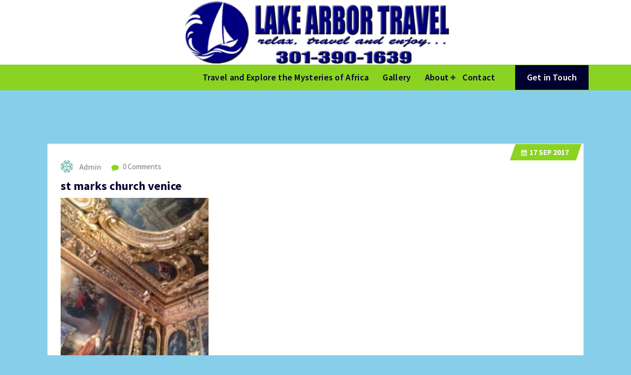

--- FILE ---
content_type: text/html; charset=UTF-8
request_url: https://lakearbortravel.com/?attachment_id=3135
body_size: 8276
content:
<!DOCTYPE html>
<html lang="en">
	<head>
		<meta charset="UTF-8">
		<meta name="viewport" content="width=device-width, initial-scale=1.0" >

		<link rel="profile" href="https://gmpg.org/xfn/11">

		<title>st marks church venice</title>
<meta name='robots' content='max-image-preview:large' />
<link rel='dns-prefetch' href='//secure.gravatar.com' />
<link rel='dns-prefetch' href='//stats.wp.com' />
<link rel='dns-prefetch' href='//v0.wordpress.com' />
<link rel="alternate" type="application/rss+xml" title=" &raquo; Feed" href="https://lakearbortravel.com/feed/" />
<link rel="alternate" type="application/rss+xml" title=" &raquo; Comments Feed" href="https://lakearbortravel.com/comments/feed/" />
<link rel="alternate" title="oEmbed (JSON)" type="application/json+oembed" href="https://lakearbortravel.com/wp-json/oembed/1.0/embed?url=https%3A%2F%2Flakearbortravel.com%2F%3Fattachment_id%3D3135" />
<link rel="alternate" title="oEmbed (XML)" type="text/xml+oembed" href="https://lakearbortravel.com/wp-json/oembed/1.0/embed?url=https%3A%2F%2Flakearbortravel.com%2F%3Fattachment_id%3D3135&#038;format=xml" />
<style id='wp-img-auto-sizes-contain-inline-css' type='text/css'>
img:is([sizes=auto i],[sizes^="auto," i]){contain-intrinsic-size:3000px 1500px}
/*# sourceURL=wp-img-auto-sizes-contain-inline-css */
</style>
<link rel='stylesheet' id='front-css-css' href='https://lakearbortravel.com/wp-content/plugins/fully-background-manager/assets/css/fbm_front.css?ver=99a20f7c6d7067954557218edf5cb451' type='text/css' media='all' />
<style id='wp-emoji-styles-inline-css' type='text/css'>

	img.wp-smiley, img.emoji {
		display: inline !important;
		border: none !important;
		box-shadow: none !important;
		height: 1em !important;
		width: 1em !important;
		margin: 0 0.07em !important;
		vertical-align: -0.1em !important;
		background: none !important;
		padding: 0 !important;
	}
/*# sourceURL=wp-emoji-styles-inline-css */
</style>
<style id='wp-block-library-inline-css' type='text/css'>
:root{--wp-block-synced-color:#7a00df;--wp-block-synced-color--rgb:122,0,223;--wp-bound-block-color:var(--wp-block-synced-color);--wp-editor-canvas-background:#ddd;--wp-admin-theme-color:#007cba;--wp-admin-theme-color--rgb:0,124,186;--wp-admin-theme-color-darker-10:#006ba1;--wp-admin-theme-color-darker-10--rgb:0,107,160.5;--wp-admin-theme-color-darker-20:#005a87;--wp-admin-theme-color-darker-20--rgb:0,90,135;--wp-admin-border-width-focus:2px}@media (min-resolution:192dpi){:root{--wp-admin-border-width-focus:1.5px}}.wp-element-button{cursor:pointer}:root .has-very-light-gray-background-color{background-color:#eee}:root .has-very-dark-gray-background-color{background-color:#313131}:root .has-very-light-gray-color{color:#eee}:root .has-very-dark-gray-color{color:#313131}:root .has-vivid-green-cyan-to-vivid-cyan-blue-gradient-background{background:linear-gradient(135deg,#00d084,#0693e3)}:root .has-purple-crush-gradient-background{background:linear-gradient(135deg,#34e2e4,#4721fb 50%,#ab1dfe)}:root .has-hazy-dawn-gradient-background{background:linear-gradient(135deg,#faaca8,#dad0ec)}:root .has-subdued-olive-gradient-background{background:linear-gradient(135deg,#fafae1,#67a671)}:root .has-atomic-cream-gradient-background{background:linear-gradient(135deg,#fdd79a,#004a59)}:root .has-nightshade-gradient-background{background:linear-gradient(135deg,#330968,#31cdcf)}:root .has-midnight-gradient-background{background:linear-gradient(135deg,#020381,#2874fc)}:root{--wp--preset--font-size--normal:16px;--wp--preset--font-size--huge:42px}.has-regular-font-size{font-size:1em}.has-larger-font-size{font-size:2.625em}.has-normal-font-size{font-size:var(--wp--preset--font-size--normal)}.has-huge-font-size{font-size:var(--wp--preset--font-size--huge)}.has-text-align-center{text-align:center}.has-text-align-left{text-align:left}.has-text-align-right{text-align:right}.has-fit-text{white-space:nowrap!important}#end-resizable-editor-section{display:none}.aligncenter{clear:both}.items-justified-left{justify-content:flex-start}.items-justified-center{justify-content:center}.items-justified-right{justify-content:flex-end}.items-justified-space-between{justify-content:space-between}.screen-reader-text{border:0;clip-path:inset(50%);height:1px;margin:-1px;overflow:hidden;padding:0;position:absolute;width:1px;word-wrap:normal!important}.screen-reader-text:focus{background-color:#ddd;clip-path:none;color:#444;display:block;font-size:1em;height:auto;left:5px;line-height:normal;padding:15px 23px 14px;text-decoration:none;top:5px;width:auto;z-index:100000}html :where(.has-border-color){border-style:solid}html :where([style*=border-top-color]){border-top-style:solid}html :where([style*=border-right-color]){border-right-style:solid}html :where([style*=border-bottom-color]){border-bottom-style:solid}html :where([style*=border-left-color]){border-left-style:solid}html :where([style*=border-width]){border-style:solid}html :where([style*=border-top-width]){border-top-style:solid}html :where([style*=border-right-width]){border-right-style:solid}html :where([style*=border-bottom-width]){border-bottom-style:solid}html :where([style*=border-left-width]){border-left-style:solid}html :where(img[class*=wp-image-]){height:auto;max-width:100%}:where(figure){margin:0 0 1em}html :where(.is-position-sticky){--wp-admin--admin-bar--position-offset:var(--wp-admin--admin-bar--height,0px)}@media screen and (max-width:600px){html :where(.is-position-sticky){--wp-admin--admin-bar--position-offset:0px}}

/*# sourceURL=wp-block-library-inline-css */
</style><style id='global-styles-inline-css' type='text/css'>
:root{--wp--preset--aspect-ratio--square: 1;--wp--preset--aspect-ratio--4-3: 4/3;--wp--preset--aspect-ratio--3-4: 3/4;--wp--preset--aspect-ratio--3-2: 3/2;--wp--preset--aspect-ratio--2-3: 2/3;--wp--preset--aspect-ratio--16-9: 16/9;--wp--preset--aspect-ratio--9-16: 9/16;--wp--preset--color--black: #000000;--wp--preset--color--cyan-bluish-gray: #abb8c3;--wp--preset--color--white: #ffffff;--wp--preset--color--pale-pink: #f78da7;--wp--preset--color--vivid-red: #cf2e2e;--wp--preset--color--luminous-vivid-orange: #ff6900;--wp--preset--color--luminous-vivid-amber: #fcb900;--wp--preset--color--light-green-cyan: #7bdcb5;--wp--preset--color--vivid-green-cyan: #00d084;--wp--preset--color--pale-cyan-blue: #8ed1fc;--wp--preset--color--vivid-cyan-blue: #0693e3;--wp--preset--color--vivid-purple: #9b51e0;--wp--preset--gradient--vivid-cyan-blue-to-vivid-purple: linear-gradient(135deg,rgb(6,147,227) 0%,rgb(155,81,224) 100%);--wp--preset--gradient--light-green-cyan-to-vivid-green-cyan: linear-gradient(135deg,rgb(122,220,180) 0%,rgb(0,208,130) 100%);--wp--preset--gradient--luminous-vivid-amber-to-luminous-vivid-orange: linear-gradient(135deg,rgb(252,185,0) 0%,rgb(255,105,0) 100%);--wp--preset--gradient--luminous-vivid-orange-to-vivid-red: linear-gradient(135deg,rgb(255,105,0) 0%,rgb(207,46,46) 100%);--wp--preset--gradient--very-light-gray-to-cyan-bluish-gray: linear-gradient(135deg,rgb(238,238,238) 0%,rgb(169,184,195) 100%);--wp--preset--gradient--cool-to-warm-spectrum: linear-gradient(135deg,rgb(74,234,220) 0%,rgb(151,120,209) 20%,rgb(207,42,186) 40%,rgb(238,44,130) 60%,rgb(251,105,98) 80%,rgb(254,248,76) 100%);--wp--preset--gradient--blush-light-purple: linear-gradient(135deg,rgb(255,206,236) 0%,rgb(152,150,240) 100%);--wp--preset--gradient--blush-bordeaux: linear-gradient(135deg,rgb(254,205,165) 0%,rgb(254,45,45) 50%,rgb(107,0,62) 100%);--wp--preset--gradient--luminous-dusk: linear-gradient(135deg,rgb(255,203,112) 0%,rgb(199,81,192) 50%,rgb(65,88,208) 100%);--wp--preset--gradient--pale-ocean: linear-gradient(135deg,rgb(255,245,203) 0%,rgb(182,227,212) 50%,rgb(51,167,181) 100%);--wp--preset--gradient--electric-grass: linear-gradient(135deg,rgb(202,248,128) 0%,rgb(113,206,126) 100%);--wp--preset--gradient--midnight: linear-gradient(135deg,rgb(2,3,129) 0%,rgb(40,116,252) 100%);--wp--preset--font-size--small: 13px;--wp--preset--font-size--medium: 20px;--wp--preset--font-size--large: 36px;--wp--preset--font-size--x-large: 42px;--wp--preset--spacing--20: 0.44rem;--wp--preset--spacing--30: 0.67rem;--wp--preset--spacing--40: 1rem;--wp--preset--spacing--50: 1.5rem;--wp--preset--spacing--60: 2.25rem;--wp--preset--spacing--70: 3.38rem;--wp--preset--spacing--80: 5.06rem;--wp--preset--shadow--natural: 6px 6px 9px rgba(0, 0, 0, 0.2);--wp--preset--shadow--deep: 12px 12px 50px rgba(0, 0, 0, 0.4);--wp--preset--shadow--sharp: 6px 6px 0px rgba(0, 0, 0, 0.2);--wp--preset--shadow--outlined: 6px 6px 0px -3px rgb(255, 255, 255), 6px 6px rgb(0, 0, 0);--wp--preset--shadow--crisp: 6px 6px 0px rgb(0, 0, 0);}:where(.is-layout-flex){gap: 0.5em;}:where(.is-layout-grid){gap: 0.5em;}body .is-layout-flex{display: flex;}.is-layout-flex{flex-wrap: wrap;align-items: center;}.is-layout-flex > :is(*, div){margin: 0;}body .is-layout-grid{display: grid;}.is-layout-grid > :is(*, div){margin: 0;}:where(.wp-block-columns.is-layout-flex){gap: 2em;}:where(.wp-block-columns.is-layout-grid){gap: 2em;}:where(.wp-block-post-template.is-layout-flex){gap: 1.25em;}:where(.wp-block-post-template.is-layout-grid){gap: 1.25em;}.has-black-color{color: var(--wp--preset--color--black) !important;}.has-cyan-bluish-gray-color{color: var(--wp--preset--color--cyan-bluish-gray) !important;}.has-white-color{color: var(--wp--preset--color--white) !important;}.has-pale-pink-color{color: var(--wp--preset--color--pale-pink) !important;}.has-vivid-red-color{color: var(--wp--preset--color--vivid-red) !important;}.has-luminous-vivid-orange-color{color: var(--wp--preset--color--luminous-vivid-orange) !important;}.has-luminous-vivid-amber-color{color: var(--wp--preset--color--luminous-vivid-amber) !important;}.has-light-green-cyan-color{color: var(--wp--preset--color--light-green-cyan) !important;}.has-vivid-green-cyan-color{color: var(--wp--preset--color--vivid-green-cyan) !important;}.has-pale-cyan-blue-color{color: var(--wp--preset--color--pale-cyan-blue) !important;}.has-vivid-cyan-blue-color{color: var(--wp--preset--color--vivid-cyan-blue) !important;}.has-vivid-purple-color{color: var(--wp--preset--color--vivid-purple) !important;}.has-black-background-color{background-color: var(--wp--preset--color--black) !important;}.has-cyan-bluish-gray-background-color{background-color: var(--wp--preset--color--cyan-bluish-gray) !important;}.has-white-background-color{background-color: var(--wp--preset--color--white) !important;}.has-pale-pink-background-color{background-color: var(--wp--preset--color--pale-pink) !important;}.has-vivid-red-background-color{background-color: var(--wp--preset--color--vivid-red) !important;}.has-luminous-vivid-orange-background-color{background-color: var(--wp--preset--color--luminous-vivid-orange) !important;}.has-luminous-vivid-amber-background-color{background-color: var(--wp--preset--color--luminous-vivid-amber) !important;}.has-light-green-cyan-background-color{background-color: var(--wp--preset--color--light-green-cyan) !important;}.has-vivid-green-cyan-background-color{background-color: var(--wp--preset--color--vivid-green-cyan) !important;}.has-pale-cyan-blue-background-color{background-color: var(--wp--preset--color--pale-cyan-blue) !important;}.has-vivid-cyan-blue-background-color{background-color: var(--wp--preset--color--vivid-cyan-blue) !important;}.has-vivid-purple-background-color{background-color: var(--wp--preset--color--vivid-purple) !important;}.has-black-border-color{border-color: var(--wp--preset--color--black) !important;}.has-cyan-bluish-gray-border-color{border-color: var(--wp--preset--color--cyan-bluish-gray) !important;}.has-white-border-color{border-color: var(--wp--preset--color--white) !important;}.has-pale-pink-border-color{border-color: var(--wp--preset--color--pale-pink) !important;}.has-vivid-red-border-color{border-color: var(--wp--preset--color--vivid-red) !important;}.has-luminous-vivid-orange-border-color{border-color: var(--wp--preset--color--luminous-vivid-orange) !important;}.has-luminous-vivid-amber-border-color{border-color: var(--wp--preset--color--luminous-vivid-amber) !important;}.has-light-green-cyan-border-color{border-color: var(--wp--preset--color--light-green-cyan) !important;}.has-vivid-green-cyan-border-color{border-color: var(--wp--preset--color--vivid-green-cyan) !important;}.has-pale-cyan-blue-border-color{border-color: var(--wp--preset--color--pale-cyan-blue) !important;}.has-vivid-cyan-blue-border-color{border-color: var(--wp--preset--color--vivid-cyan-blue) !important;}.has-vivid-purple-border-color{border-color: var(--wp--preset--color--vivid-purple) !important;}.has-vivid-cyan-blue-to-vivid-purple-gradient-background{background: var(--wp--preset--gradient--vivid-cyan-blue-to-vivid-purple) !important;}.has-light-green-cyan-to-vivid-green-cyan-gradient-background{background: var(--wp--preset--gradient--light-green-cyan-to-vivid-green-cyan) !important;}.has-luminous-vivid-amber-to-luminous-vivid-orange-gradient-background{background: var(--wp--preset--gradient--luminous-vivid-amber-to-luminous-vivid-orange) !important;}.has-luminous-vivid-orange-to-vivid-red-gradient-background{background: var(--wp--preset--gradient--luminous-vivid-orange-to-vivid-red) !important;}.has-very-light-gray-to-cyan-bluish-gray-gradient-background{background: var(--wp--preset--gradient--very-light-gray-to-cyan-bluish-gray) !important;}.has-cool-to-warm-spectrum-gradient-background{background: var(--wp--preset--gradient--cool-to-warm-spectrum) !important;}.has-blush-light-purple-gradient-background{background: var(--wp--preset--gradient--blush-light-purple) !important;}.has-blush-bordeaux-gradient-background{background: var(--wp--preset--gradient--blush-bordeaux) !important;}.has-luminous-dusk-gradient-background{background: var(--wp--preset--gradient--luminous-dusk) !important;}.has-pale-ocean-gradient-background{background: var(--wp--preset--gradient--pale-ocean) !important;}.has-electric-grass-gradient-background{background: var(--wp--preset--gradient--electric-grass) !important;}.has-midnight-gradient-background{background: var(--wp--preset--gradient--midnight) !important;}.has-small-font-size{font-size: var(--wp--preset--font-size--small) !important;}.has-medium-font-size{font-size: var(--wp--preset--font-size--medium) !important;}.has-large-font-size{font-size: var(--wp--preset--font-size--large) !important;}.has-x-large-font-size{font-size: var(--wp--preset--font-size--x-large) !important;}
/*# sourceURL=global-styles-inline-css */
</style>

<style id='classic-theme-styles-inline-css' type='text/css'>
/*! This file is auto-generated */
.wp-block-button__link{color:#fff;background-color:#32373c;border-radius:9999px;box-shadow:none;text-decoration:none;padding:calc(.667em + 2px) calc(1.333em + 2px);font-size:1.125em}.wp-block-file__button{background:#32373c;color:#fff;text-decoration:none}
/*# sourceURL=/wp-includes/css/classic-themes.min.css */
</style>
<link rel='stylesheet' id='ppress-frontend-css' href='https://lakearbortravel.com/wp-content/plugins/wp-user-avatar/assets/css/frontend.min.css?ver=4.16.8' type='text/css' media='all' />
<link rel='stylesheet' id='ppress-flatpickr-css' href='https://lakearbortravel.com/wp-content/plugins/wp-user-avatar/assets/flatpickr/flatpickr.min.css?ver=4.16.8' type='text/css' media='all' />
<link rel='stylesheet' id='ppress-select2-css' href='https://lakearbortravel.com/wp-content/plugins/wp-user-avatar/assets/select2/select2.min.css?ver=99a20f7c6d7067954557218edf5cb451' type='text/css' media='all' />
<link rel='stylesheet' id='bootstrap-min-css' href='https://lakearbortravel.com/wp-content/themes/flixita/assets/css/bootstrap.min.css?ver=99a20f7c6d7067954557218edf5cb451' type='text/css' media='all' />
<link rel='stylesheet' id='owl-carousel-min-css' href='https://lakearbortravel.com/wp-content/themes/flixita/assets/css/owl.carousel.min.css?ver=99a20f7c6d7067954557218edf5cb451' type='text/css' media='all' />
<link rel='stylesheet' id='font-awesome-css' href='https://lakearbortravel.com/wp-content/themes/flixita/assets/css/fonts/font-awesome/css/font-awesome.min.css?ver=99a20f7c6d7067954557218edf5cb451' type='text/css' media='all' />
<link rel='stylesheet' id='animate-css' href='https://lakearbortravel.com/wp-content/themes/flixita/assets/css/animate.min.css?ver=99a20f7c6d7067954557218edf5cb451' type='text/css' media='all' />
<link rel='stylesheet' id='flixita-main-css' href='https://lakearbortravel.com/wp-content/themes/flixita/assets/css/main.css?ver=99a20f7c6d7067954557218edf5cb451' type='text/css' media='all' />
<link rel='stylesheet' id='flixita-media-query-css' href='https://lakearbortravel.com/wp-content/themes/flixita/assets/css/responsive.css?ver=99a20f7c6d7067954557218edf5cb451' type='text/css' media='all' />
<link rel='stylesheet' id='flixita-fonts-css' href='https://lakearbortravel.com/wp-content/fonts/c182444fa465dd0deb14893c51f4663e.css' type='text/css' media='all' />
<link rel='stylesheet' id='flixita-style-css' href='https://lakearbortravel.com/wp-content/themes/flixicart/style.css?ver=99a20f7c6d7067954557218edf5cb451' type='text/css' media='all' />
<style id='flixita-style-inline-css' type='text/css'>
.logo img, .mobile-logo img {max-width: 150px;}

/*# sourceURL=flixita-style-inline-css */
</style>
<script type="text/javascript" src="https://lakearbortravel.com/wp-includes/js/jquery/jquery.min.js?ver=3.7.1" id="jquery-core-js"></script>
<script type="text/javascript" src="https://lakearbortravel.com/wp-includes/js/jquery/jquery-migrate.min.js?ver=3.4.1" id="jquery-migrate-js"></script>
<script type="text/javascript" src="https://lakearbortravel.com/wp-content/plugins/wp-user-avatar/assets/flatpickr/flatpickr.min.js?ver=4.16.8" id="ppress-flatpickr-js"></script>
<script type="text/javascript" src="https://lakearbortravel.com/wp-content/plugins/wp-user-avatar/assets/select2/select2.min.js?ver=4.16.8" id="ppress-select2-js"></script>
<script type="text/javascript" src="https://lakearbortravel.com/wp-content/themes/flixita/assets/js/wow.min.js?ver=99a20f7c6d7067954557218edf5cb451" id="wow-min-js"></script>
<link rel="https://api.w.org/" href="https://lakearbortravel.com/wp-json/" /><link rel="alternate" title="JSON" type="application/json" href="https://lakearbortravel.com/wp-json/wp/v2/media/3135" /><link rel="EditURI" type="application/rsd+xml" title="RSD" href="https://lakearbortravel.com/xmlrpc.php?rsd" />

<link rel="canonical" href="https://lakearbortravel.com/?attachment_id=3135" />
<link rel='shortlink' href='https://wp.me/a79kit-Oz' />
	<style>img#wpstats{display:none}</style>
			<style type="text/css">
					h4.site-title,
			p.site-description {
				color: #000000;
			}
			</style>
	<style type="text/css" id="custom-background-css">
body.custom-background { background-color: #87ceeb; }
</style>
	
<!-- Jetpack Open Graph Tags -->
<meta property="og:type" content="article" />
<meta property="og:title" content="st marks church venice" />
<meta property="og:url" content="https://lakearbortravel.com/?attachment_id=3135" />
<meta property="og:description" content="Visit the post for more." />
<meta property="article:published_time" content="2017-09-17T21:55:10+00:00" />
<meta property="article:modified_time" content="2017-09-17T21:55:10+00:00" />
<meta property="og:image" content="https://lakearbortravel.com/wp-content/uploads/2017/09/st-marks-church-venice.jpg" />
<meta property="og:image:alt" content="" />
<meta name="twitter:text:title" content="st marks church venice" />
<meta name="twitter:image" content="https://lakearbortravel.com/wp-content/uploads/2017/09/st-marks-church-venice.jpg?w=640" />
<meta name="twitter:card" content="summary_large_image" />
<meta name="twitter:description" content="Visit the post for more." />

<!-- End Jetpack Open Graph Tags -->
<link rel="icon" href="https://lakearbortravel.com/wp-content/uploads/2016/01/lake-arbor-travel-favicon-150x150.png" sizes="32x32" />
<link rel="icon" href="https://lakearbortravel.com/wp-content/uploads/2016/01/lake-arbor-travel-favicon-300x300.png" sizes="192x192" />
<link rel="apple-touch-icon" href="https://lakearbortravel.com/wp-content/uploads/2016/01/lake-arbor-travel-favicon-300x300.png" />
<meta name="msapplication-TileImage" content="https://lakearbortravel.com/wp-content/uploads/2016/01/lake-arbor-travel-favicon-300x300.png" />
	</head>
	
<body class="attachment wp-singular attachment-template-default single single-attachment postid-3135 attachmentid-3135 attachment-jpeg custom-background wp-theme-flixita wp-child-theme-flixicart btn-style-one flixicart-theme fully-background group-blog" >
<a class="screen-reader-text skip-link" href="#content">Skip to content</a>
<header id="main-header" class="main-header">
		<div class="middle-header d-lg-block d-none">
		<div class="container">
			<div class="row">
				<div class="col-3 my-auto">
					<div class="logo">
					  	<a href="https://lakearbortravel.com/">
		<h4 class="site-title">
					</h4>
	</a>	
					</div>
				</div>
				<div class="col-6 my-auto">
					            <div class="header-advertise-banner">
				<a href="#"  >
					<img src="https://lakearbortravel.com/wp-content/uploads/2016/03/cropped-lake-arbor-travel-length-fc.png">
				</a>
			</div>
    				</div>
				<div class="col-3 my-auto">
					<div class="main-menu-right">
						<ul class="menu-right-list">
																						
																												
						</ul>                            
					</div>
				</div>
			</div>
		</div>
	</div>
	<div class="navigation-wrapper">
		<div class="main-navigation-area d-none d-lg-block">
			<div class="main-navigation is-sticky-on ">
				<div class="container">
					<div class="row">
						<div class="col-3 my-auto browse-cat-wrap">
							  													</div>
						<div class="col-9 my-auto">
							<nav class="navbar-area">
								<div class="main-navbar">
								   <ul id="menu-header-menu" class="main-menu"><li id="menu-item-2023" class="menu-item menu-item-type-post_type menu-item-object-page menu-item-home menu-item-2023"><a class="nav-link" title="Travel and Explore the Mysteries of Africa" href="https://lakearbortravel.com/" class="nav-link">Travel and Explore the Mysteries of Africa</a></li>
<li id="menu-item-4829" class="menu-item menu-item-type-post_type menu-item-object-page menu-item-4829"><a class="nav-link" title="Gallery" href="https://lakearbortravel.com/gallery/" class="nav-link">Gallery</a></li>
<li id="menu-item-2026" class="menu-item menu-item-type-post_type menu-item-object-page menu-item-has-children menu-item-2026 dropdown"><a class="nav-link" title="About" href="https://lakearbortravel.com/about/" class="nav-link">About </a>
<span class='mobile-collapsed d-lg-none'><button type='button' class='fa fa-chevron-right' aria-label='Mobile Collapsed'></button></span><ul class="dropdown-menu" role="menu">
	<li id="menu-item-5264" class="menu-item menu-item-type-post_type menu-item-object-page menu-item-5264"><a class="dropdown-item" title="Testimonials" href="https://lakearbortravel.com/about/testi/" class="dropdown-item">Testimonials</a></li>
</ul>
</li>
<li id="menu-item-2020" class="menu-item menu-item-type-post_type menu-item-object-page menu-item-2020"><a class="nav-link" title="Contact" href="https://lakearbortravel.com/contact/" class="nav-link">Contact</a></li>
</ul>                           
								</div>
								<div class="main-menu-right">
									<ul class="menu-right-list">
																					<li class="button-area">
												<a href=""  class="btn btn-secondary">Get in Touch</a>
											</li>
																				
									</ul>                            
								</div>
							</nav>
						</div>
					</div>
				</div>
			</div>
		</div>
		<div class="main-mobile-nav is-sticky-on"> 
			<div class="container">
				<div class="row">
					<div class="col-12">
						<div class="main-mobile-menu">
							<div class="mobile-logo">
								<div class="logo">
								   	<a href="https://lakearbortravel.com/">
		<h4 class="site-title">
					</h4>
	</a>	
								</div>
							</div>
							<div class="main-menu-right">
								<ul class="menu-right-list">
																										
																										</ul>
							</div>
							<div class="menu-collapse-wrap">
								<div class="hamburger-menu">
									<button type="button" class="menu-collapsed" aria-label="Menu Collaped">
										<div class="top-bun"></div>
										<div class="meat"></div>
										<div class="bottom-bun"></div>
									</button>
								</div>
							</div>
							<div class="main-mobile-wrapper">
								<div id="mobile-menu-build" class="main-mobile-build">
									<button type="button" class="header-close-menu close-style" aria-label="Header Close Menu"></button>
								</div>
							</div>
						</div>
					</div>
				</div>
			</div>        
		</div>
	</div>
</header>
<div id="content" class="flixita-theme-data">
		<section id="flixita-blog-section" class="flixita-blog-section st-py-default">
	<div class="container">
		<div class="row gy-lg-0 gy-5 wow fadeInUp">
			<div class="col-lg-12">
				<div class="row row-cols-1 gy-5">
																		<div class="col">
								<article id="post-3135" class="blog-inner post-3135 attachment type-attachment status-inherit hentry">
		
	<div class="post-details-outer">
					
		<div class="top-meta date">
			<ul class="nav top-meta-list meta-right">
				<li>
					<div class="post-date">
						<a href="https://lakearbortravel.com/2017/09/"><i class="fa fa-calendar"></i><span>17</span> Sep 2017</a>
					</div>
				</li>
			</ul>
		</div>
		<div class="bottom-meta date">
			<ul class="nav bottom-meta-list meta-left">
				<li>
					<div class="post-author">
												<a href="https://lakearbortravel.com/author/admin/">
							<span class="author-img"><img src="https://secure.gravatar.com/avatar/?s=96&#038;d=identicon&#038;r=g" /></span>
							<span class="author-name">admin</span>
						</a>
					</div>
				</li>
				<li>
					<div class="post-comment">
						<a href="https://lakearbortravel.com/?attachment_id=3135" rel="bookmark" class="comments-count">
							<i class="fa fa-comment"></i> 0 Comments						</a>
					</div>
				</li>
			</ul>
		</div>
				 					<div class="post-title-head">
				<h4 class="post-title">st marks church venice</h4>			</div>	
					 		<p class="attachment"><a href='https://lakearbortravel.com/wp-content/uploads/2017/09/st-marks-church-venice.jpg'><img fetchpriority="high" decoding="async" width="300" height="225" src="https://lakearbortravel.com/wp-content/uploads/2017/09/st-marks-church-venice-300x225.jpg" class="attachment-medium size-medium" alt="" srcset="https://lakearbortravel.com/wp-content/uploads/2017/09/st-marks-church-venice-300x225.jpg 300w, https://lakearbortravel.com/wp-content/uploads/2017/09/st-marks-church-venice-200x150.jpg 200w, https://lakearbortravel.com/wp-content/uploads/2017/09/st-marks-church-venice.jpg 320w" sizes="(max-width: 300px) 100vw, 300px" /></a></p>
		 	</div>
</article>							</div>
																<div class="col">
	<article class="blog-post author-details">
		<div class="media">
						<div class="auth-mata">
				<img alt='' src='https://secure.gravatar.com/avatar/317da99f9e4e47686408c74578ea3e30ce2b374b2191bb96340645c8563e5746?s=200&#038;d=identicon&#038;r=g' srcset='https://secure.gravatar.com/avatar/317da99f9e4e47686408c74578ea3e30ce2b374b2191bb96340645c8563e5746?s=400&#038;d=identicon&#038;r=g 2x' class='avatar avatar-200 photo' height='200' width='200' loading='lazy' decoding='async'/>			</div>
			<div class="media-body author-meta-det">
				<h5>admin</h5>
				
								<a href="https://lakearbortravel.com/author/admin/" class="btn btn-white">View All Post</a>
			</div>
		</div>  
	</article>
</div>
					<div id="comments" class="comments-area">
	</div>				</div>
			</div>
					</div>
	</div>
</section>
</div>	
<footer id="footer-section" class="footer-section main-footer">
	 	 	
<div class="footer-main st-pt-default">
	<div class="container">
		<div class="row row-cols-1 row-cols-lg-4 row-cols-md-2 g-5">
						
						
						
					</div>
	</div>
</div>	 <div class="footer-copyright">
	<div class="container">
		<div class="row align-items-center gy-lg-0 gy-4">
			<div class="col-lg-12 col-md-12 col-12 text-center">
				                  
	<div class="copyright-text">
		Site Manager: <a href="http://www.spotlightme.tv" target="_blank" rel="noopener"><strong><span style="color: #767676">spotlight</span><span style="color: #afd900">ME</span><span style="color: #767676">.tv</span></strong></a>	</div>
 
			</div>	
		</div>
	</div>
</div>       
</footer>
<button type="button" class="scrollingUp scrolling-btn" aria-label="scrollingUp"><i class="fa fa-angle-up"></i><svg height="46" width="46"> <circle cx="23" cy="23" r="22" /></svg></button>
<script type="speculationrules">
{"prefetch":[{"source":"document","where":{"and":[{"href_matches":"/*"},{"not":{"href_matches":["/wp-*.php","/wp-admin/*","/wp-content/uploads/*","/wp-content/*","/wp-content/plugins/*","/wp-content/themes/flixicart/*","/wp-content/themes/flixita/*","/*\\?(.+)"]}},{"not":{"selector_matches":"a[rel~=\"nofollow\"]"}},{"not":{"selector_matches":".no-prefetch, .no-prefetch a"}}]},"eagerness":"conservative"}]}
</script>
	<div style="display:none">
			<div class="grofile-hash-map-16c9fe87b266467dfabdc108d65dfde1">
		</div>
		</div>
		<script type="text/javascript" id="ppress-frontend-script-js-extra">
/* <![CDATA[ */
var pp_ajax_form = {"ajaxurl":"https://lakearbortravel.com/wp-admin/admin-ajax.php","confirm_delete":"Are you sure?","deleting_text":"Deleting...","deleting_error":"An error occurred. Please try again.","nonce":"608043d61f","disable_ajax_form":"false","is_checkout":"0","is_checkout_tax_enabled":"0","is_checkout_autoscroll_enabled":"true"};
//# sourceURL=ppress-frontend-script-js-extra
/* ]]> */
</script>
<script type="text/javascript" src="https://lakearbortravel.com/wp-content/plugins/wp-user-avatar/assets/js/frontend.min.js?ver=4.16.8" id="ppress-frontend-script-js"></script>
<script type="text/javascript" src="https://lakearbortravel.com/wp-content/themes/flixicart/assets/js/custom.js?ver=1.0" id="flixicart-custom-js"></script>
<script type="text/javascript" src="https://lakearbortravel.com/wp-content/themes/flixita/assets/js/bootstrap.min.js?ver=99a20f7c6d7067954557218edf5cb451" id="bootstrap-js"></script>
<script type="text/javascript" src="https://lakearbortravel.com/wp-content/themes/flixita/assets/js/owl.carousel.min.js?ver=99a20f7c6d7067954557218edf5cb451" id="owl-carousel-js"></script>
<script type="text/javascript" src="https://lakearbortravel.com/wp-content/themes/flixita/assets/js/custom.js?ver=99a20f7c6d7067954557218edf5cb451" id="flixita-custom-js-js"></script>
<script type="text/javascript" src="https://secure.gravatar.com/js/gprofiles.js?ver=202604" id="grofiles-cards-js"></script>
<script type="text/javascript" id="wpgroho-js-extra">
/* <![CDATA[ */
var WPGroHo = {"my_hash":""};
//# sourceURL=wpgroho-js-extra
/* ]]> */
</script>
<script type="text/javascript" src="https://lakearbortravel.com/wp-content/plugins/jetpack/modules/wpgroho.js?ver=15.3.1" id="wpgroho-js"></script>
<script type="text/javascript" id="jetpack-stats-js-before">
/* <![CDATA[ */
_stq = window._stq || [];
_stq.push([ "view", JSON.parse("{\"v\":\"ext\",\"blog\":\"105657329\",\"post\":\"3135\",\"tz\":\"0\",\"srv\":\"lakearbortravel.com\",\"j\":\"1:15.3.1\"}") ]);
_stq.push([ "clickTrackerInit", "105657329", "3135" ]);
//# sourceURL=jetpack-stats-js-before
/* ]]> */
</script>
<script type="text/javascript" src="https://stats.wp.com/e-202604.js" id="jetpack-stats-js" defer="defer" data-wp-strategy="defer"></script>
<script id="wp-emoji-settings" type="application/json">
{"baseUrl":"https://s.w.org/images/core/emoji/17.0.2/72x72/","ext":".png","svgUrl":"https://s.w.org/images/core/emoji/17.0.2/svg/","svgExt":".svg","source":{"concatemoji":"https://lakearbortravel.com/wp-includes/js/wp-emoji-release.min.js?ver=99a20f7c6d7067954557218edf5cb451"}}
</script>
<script type="module">
/* <![CDATA[ */
/*! This file is auto-generated */
const a=JSON.parse(document.getElementById("wp-emoji-settings").textContent),o=(window._wpemojiSettings=a,"wpEmojiSettingsSupports"),s=["flag","emoji"];function i(e){try{var t={supportTests:e,timestamp:(new Date).valueOf()};sessionStorage.setItem(o,JSON.stringify(t))}catch(e){}}function c(e,t,n){e.clearRect(0,0,e.canvas.width,e.canvas.height),e.fillText(t,0,0);t=new Uint32Array(e.getImageData(0,0,e.canvas.width,e.canvas.height).data);e.clearRect(0,0,e.canvas.width,e.canvas.height),e.fillText(n,0,0);const a=new Uint32Array(e.getImageData(0,0,e.canvas.width,e.canvas.height).data);return t.every((e,t)=>e===a[t])}function p(e,t){e.clearRect(0,0,e.canvas.width,e.canvas.height),e.fillText(t,0,0);var n=e.getImageData(16,16,1,1);for(let e=0;e<n.data.length;e++)if(0!==n.data[e])return!1;return!0}function u(e,t,n,a){switch(t){case"flag":return n(e,"\ud83c\udff3\ufe0f\u200d\u26a7\ufe0f","\ud83c\udff3\ufe0f\u200b\u26a7\ufe0f")?!1:!n(e,"\ud83c\udde8\ud83c\uddf6","\ud83c\udde8\u200b\ud83c\uddf6")&&!n(e,"\ud83c\udff4\udb40\udc67\udb40\udc62\udb40\udc65\udb40\udc6e\udb40\udc67\udb40\udc7f","\ud83c\udff4\u200b\udb40\udc67\u200b\udb40\udc62\u200b\udb40\udc65\u200b\udb40\udc6e\u200b\udb40\udc67\u200b\udb40\udc7f");case"emoji":return!a(e,"\ud83e\u1fac8")}return!1}function f(e,t,n,a){let r;const o=(r="undefined"!=typeof WorkerGlobalScope&&self instanceof WorkerGlobalScope?new OffscreenCanvas(300,150):document.createElement("canvas")).getContext("2d",{willReadFrequently:!0}),s=(o.textBaseline="top",o.font="600 32px Arial",{});return e.forEach(e=>{s[e]=t(o,e,n,a)}),s}function r(e){var t=document.createElement("script");t.src=e,t.defer=!0,document.head.appendChild(t)}a.supports={everything:!0,everythingExceptFlag:!0},new Promise(t=>{let n=function(){try{var e=JSON.parse(sessionStorage.getItem(o));if("object"==typeof e&&"number"==typeof e.timestamp&&(new Date).valueOf()<e.timestamp+604800&&"object"==typeof e.supportTests)return e.supportTests}catch(e){}return null}();if(!n){if("undefined"!=typeof Worker&&"undefined"!=typeof OffscreenCanvas&&"undefined"!=typeof URL&&URL.createObjectURL&&"undefined"!=typeof Blob)try{var e="postMessage("+f.toString()+"("+[JSON.stringify(s),u.toString(),c.toString(),p.toString()].join(",")+"));",a=new Blob([e],{type:"text/javascript"});const r=new Worker(URL.createObjectURL(a),{name:"wpTestEmojiSupports"});return void(r.onmessage=e=>{i(n=e.data),r.terminate(),t(n)})}catch(e){}i(n=f(s,u,c,p))}t(n)}).then(e=>{for(const n in e)a.supports[n]=e[n],a.supports.everything=a.supports.everything&&a.supports[n],"flag"!==n&&(a.supports.everythingExceptFlag=a.supports.everythingExceptFlag&&a.supports[n]);var t;a.supports.everythingExceptFlag=a.supports.everythingExceptFlag&&!a.supports.flag,a.supports.everything||((t=a.source||{}).concatemoji?r(t.concatemoji):t.wpemoji&&t.twemoji&&(r(t.twemoji),r(t.wpemoji)))});
//# sourceURL=https://lakearbortravel.com/wp-includes/js/wp-emoji-loader.min.js
/* ]]> */
</script>
</body>
<script>'undefined'=== typeof _trfq || (window._trfq = []);'undefined'=== typeof _trfd && (window._trfd=[]),_trfd.push({'tccl.baseHost':'secureserver.net'},{'ap':'cpbh-mt'},{'server':'p3plmcpnl485127'},{'dcenter':'p3'},{'cp_id':'131313'},{'cp_cl':'8'}) // Monitoring performance to make your website faster. If you want to opt-out, please contact web hosting support.</script><script src='https://img1.wsimg.com/traffic-assets/js/tccl.min.js'></script></html>

<!--
Performance optimized by W3 Total Cache. Learn more: https://www.boldgrid.com/w3-total-cache/?utm_source=w3tc&utm_medium=footer_comment&utm_campaign=free_plugin

Page Caching using Disk: Enhanced (Requested URI contains query) 
Database Caching 43/71 queries in 0.035 seconds using Disk

Served from: lakearbortravel.com @ 2026-01-25 02:24:46 by W3 Total Cache
-->

--- FILE ---
content_type: text/css
request_url: https://lakearbortravel.com/wp-content/themes/flixita/assets/css/main.css?ver=99a20f7c6d7067954557218edf5cb451
body_size: 50931
content:
@charset "UTF-8";
:root {
    --bs-black:#000000;
    --bs-blue:#0d6efd;
    --bs-indigo:#6610f2;
    --bs-purple:#6f42c1;
    --bs-pink:#d63384;
    --bs-red:#dc221c;
    --bs-orange:#fd7e14;
    --bs-orange-dark:#ee4a34;
    --bs-orange-dark-light:#fae4df;
    --bs-yellow:#ffcc00;
    --bs-green:#28a745;
    --bs-teal:#20c997;
    --bs-cyan:#17a2b8;
    --bs-white:#ffffff;
    --bs-gray:#dedede;
    --bs-gray-light: #f7f7f7;
    --bs-gray-dark:#343a40;
    --bs-primary:#ff5d00;
    --bs-primary-dark:#025ce2;
    --bs-primary-light: #ff3e551f;
    --bs-primary-shadow:rgb(0 123 255 / 0.5);
    --bs-secondary:#01012f;
    --bs-secondary-dark: #000000;
    --bs-gray-500: #f2f2f2;
    --bs-gray-500-thumb: #c2c2c2;
    --bs-success:#28a745;
    --bs-info:#17a2b8;
    --bs-warning:#ffc107;
    --bs-danger:#dc3545;
    --bs-light:#f8f9fa;
    --bs-dark:#343a40;
    --bs-font-sans-serif:"Source Sans Pro",system-ui,-apple-system,"Segoe UI",Roboto,"Helvetica Neue",Arial,"Noto Sans",sans-serif,"Apple Color Emoji","Segoe UI Emoji","Segoe UI Symbol","Noto Color Emoji";
    --bs-font-monospace:SFMono-Regular,Menlo,Monaco,Consolas,"Liberation Mono","Courier New",monospace;
    --bs-font-awesome: "FontAwesome";
    --bs-gradient:linear-gradient(180deg,rgba(255,255,255,0.15),rgba(255,255,255,0));
    --bs-gradient-image:linear-gradient(180deg,rgba(255,255,255,0.15),rgba(255,255,255,0));
    --bs-shadow: 2px 5px 20px rgba(0, 0, 0, .2);
    --bs-radius: 0.1875rem;
    --bs-theme-radius: 6.25rem;
    --bs-transition: all .35s cubic-bezier(.645,.045,.355,1);
    --bs-transition-slow: all .55s cubic-bezier(.645,.045,.355,1);
    --bs-transition-very-slow: all .75s cubic-bezier(.645,.045,.355,1);
}

.bg-primary-light {
    background-color: var(--bs-primary-light);
}

/* ---//--- */

/* --- Selection Colors --- */

::-webkit-selection {
    background-color: var(--bs-primary);
    color: var(--bs-white);
}

::selection {
    background-color: var(--bs-primary);
    color: var(--bs-white);
}

/* ---//--- */

/* --- Scrollbar Colors --- */

::-webkit-scrollbar {
    width: 0.625rem;
    background-color: var(--bs-gray-500);
  }

::-webkit-scrollbar-thumb {
    background-color: var(--bs-gray-500-thumb);
    border-radius: 0.625rem;
}

::-webkit-scrollbar-corner {
    background-color: var(--bs-gray-500);
}

/* ---//--- */
.navigation-wrapper {
    width: 100%;
}

.overlay-enabled {
    overflow: hidden;
}

.main-header {
    position: relative;
    display: -ms-flexbox;
    display: flex;
    -webkit-box-orient: vertical;
    -webkit-box-direction: normal;
    -ms-flex-direction: column;
    flex-direction: column;
    background: var(--bs-white);
    -webkit-transition: min-height 0.3s ease;
    transition: min-height 0.3s ease;
    width: 100%;
    z-index: 3;
}

@media only screen and (min-width: 783px) {
    body.admin-bar .main-header .is-sticky-menu {
        top: 32px;
    }
}

@media only screen and (max-width: 782px) and (min-width: 601px) {
    body.admin-bar .main-header .is-sticky-menu {
        top: 46px;
    }
}

h4.site-title::first-letter {
    color: var(--bs-primary);
}

.logo a, .mobile-logo a, .site-title {
    display: block;
    font-size: 30px;
    font-weight: 700;
    line-height: 1.2;
    white-space: normal;
    width: 100%;
    max-width: max-content;
    height: auto;
	text-decoration: none !important;
}

.logo a, .mobile-logo a {
    margin: auto 0;
}

a.site-title {
    margin: auto 0 0;
}

.site-first-letter,
.site-last-letter {
    color: var(--bs-primary);
    font-weight: bolder;
}

.logo a:focus {
    outline-width: 1px;
    outline-style: dotted;
}

.site-description {
    width: 100%;
    display: block;
    font-size: 0.656rem;
    font-weight: 500;
    line-height: 1.2;
    white-space: normal;
    margin: 0;
    margin-top: 0.35rem;
}

.navbar-brand {
    padding: 0;
}

.logo img {
    width: 100%;
    float: none;
    margin: 0;
}

.main-navigation {
    display: -ms-flexbox;
    display: flex;
    -ms-flex-align: center;
    align-items: center;
    flex-wrap: wrap;
    min-height: 101px;
}

.navbar-area {
    display: -ms-flexbox;
    display: flex;
    -ms-flex-align: center;
    align-items: center;
    -ms-flex-positive: 1;
    flex-grow: 1;
    -ms-flex-pack: end;
    justify-content: flex-end;
    -ms-flex-item-align: stretch;
    align-self: stretch;
    width: 100%;
    height: 100%;
}

.main-navbar {
    text-align: right;
    position: relative;
}

.not-included {
    color: red;
    display: block;
    font-size: 0.7em;
    line-height: 1;
    padding: 0 0 5px 0;
    margin-top: 1px;
}

.main-mobile-build .not-included {
    margin-top: -6px;
}

.main-navbar .main-menu > li > a > .not-included {
    position: absolute;
    left: 0;
    right: 0;
    margin: 0 auto;
    text-align: center;
    max-width: 100%;
    z-index: 1;
    bottom: -5px;
}

.main-header .widget_nav_menu li > a > .not-included,
.main-footer .widget_nav_menu li > a > .not-included,
.main-footer .main-menu > li > a > .not-included {
    display: contents;
    line-height: 0;
    width: 100%;
}

.main-footer .main-menu > li > a > .badge,
.main-navbar .main-menu > li > a > .badge {
    position: absolute;
    top: 1.25rem;
    right: 0;
}

.badge {
    position: relative;
}

.main-navbar ul.main-menu {
    display: inline-block;
}

ul.main-menu {
    list-style: none;
    margin: 0px;
    padding: 0px;
    display: block;
}

ul.main-menu li {
    list-style: none;
}

.main-menu > li > a,
.dropdown-menu li a {
    position: relative;
    display: block;
    font-size: 1.125rem;
    font-weight: 600;
    letter-spacing: 0.3px;
    text-align: inherit;
    text-decoration: none;
    z-index: 0;
}

.main-mobile-menu .main-menu > li > a,
.main-mobile-menu .dropdown-menu li a {
    line-height: 2.8125rem;
}

.main-navbar:not(.breadcrumb-menu) .main-menu > li > a {
    line-height: 6.25rem;
}

.main-mobile-menu .main-menu > li > a,
.main-mobile-menu .dropdown-menu li a {
    font-size: 18px;
}

.main-menu > li a img {
    width: auto;
    height: 15px;
    display: inline-block;
    vertical-align: initial;
    margin: auto;
    margin-right: 5px;
    transform: translateY(1px);
}

.main-footer {
    background-color: var(--bs-secondary);
    background-image: url();
}

.main-footer .main-menu > li > a {
    padding: 0px 5px;
}

.widget-left .main-menu > li:first-child > a,
.widget-right .main-menu > li:first-child > a {
    padding-left: 0
}

.widget-left .main-menu > li:last-child > a,
.widget-right .main-menu > li:last-child > a {
    padding-right: 0;
}

.main-footer .main-menu > li > a,
.main-navbar .main-menu > li > a {
    display: inline-flex;
}


.main-navbar .main-menu > li.menu-item > a:after {
    content: "";
    position: absolute;
    bottom: 0;
    left: 0;
    width: 0%;
    height: 5px;
    background-color: var(--bs-primary);
    opacity: 0;
    -webkit-transition: all 0.3s linear 0s;
    transition: all 0.3s linear 0s;
}

.main-navbar .main-menu > li.menu-item > a:hover:after,
.main-navbar .main-menu > li.menu-item > a:focus:after,
.main-navbar .main-menu > .menu-item.active > a:after {
    opacity: 1;
    width: 100%;
}

.main-navbar .main-menu > li.menu-item > a {
    padding: 0 .85rem;
}

.main-menu > li > a {
    white-space: normal;
    border: 0;
    border-radius: 0;
}

/* Desktop Menu Start */
.main-footer .main-menu > li,
.main-navbar .main-menu > li {
    display: inline-block;
    margin: 0 -1px;
    position: relative;
}
/* Dropdown Menu Border Start */

.main-footer .widget_nav_menu ul.menu .sub-menu li.menu-item a,
.main-header .widget_nav_menu ul.menu .sub-menu li.menu-item a,
.main-header .widget_nav_menu ul.menu .sub-menu li.menu-item a {
    margin: 0;
    display: block;
    width: 100%;
}

.main-header .widget_nav_menu ul.menu > li > a {
    line-height: 45px;
}

.main-header .widget_nav_menu .sub-menu,
.main-navbar .dropdown-menu {
    position: absolute;
    z-index: 99;
    width: 220px;
    background: var(--bs-white);
    padding: 5px;
    margin: 0;    
    border: 0;
    border-radius: 0;
    -moz-box-shadow: 0 -8px 16px rgba(0, 0, 0, 0.075);
    box-shadow: 0 -8px 16px rgba(0, 0, 0, 0.075);
    font-size: 1rem;
    text-align: left;
    display: block;
    opacity: 0;
    visibility: hidden;
    -webkit-transform: scaleY(0);
    transform: scaleY(0);
    -webkit-transform-origin: 0 0;
    transform-origin: 0 0;
    -webkit-transition: all 0.3s ease-in-out 0s;
    transition: all 0.3s ease-in-out 0s;
}

.main-navbar .dropdown-menu {
    border-bottom-width: 4px;
    border-style: solid;
    border-color: var(--bs-primary);
}

.main-footer .widget_nav_menu .sub-menu,
.main-footer .main-menu .dropdown-menu {
    position: absolute;
    top: auto;
    right: auto;
    bottom: 50px;
    left: auto;
    border: 0;
    padding: 5px;
    border-radius: 0;
    text-align: left;
    margin: 0 auto;
    background: var(--bs-white);
    min-width: 12.5rem;
    opacity: 0;
    visibility: hidden;
    transform: translateY(10px);
    -webkit-box-shadow: 0 0.5rem 1.875rem rgba(0, 0, 0, 0.15);
    box-shadow: 0 0.5rem 1.875rem rgba(0, 0, 0, 0.15);
    transition: all .25s;
}

.main-header .widget_nav_menu .menu > .menu-item > .sub-menu:before,
.main-footer .widget_nav_menu .menu .menu-item .sub-menu:before,
.main-footer .main-menu .menu-item .dropdown-menu:before {
    content: '';
    position: absolute;
    top: auto;
    right: auto;
    bottom: -10px;
    left: 20px;
    width: 0;
    height: 0;
    border-left: 10px solid transparent;
    border-right: 10px solid transparent;
}

.main-header .widget_nav_menu .menu > .menu-item > .sub-menu:before {
    top: -10px;
    border-bottom: 10px solid var(--bs-white);
}

.main-footer .widget_nav_menu .menu .menu-item .sub-menu:before,
.main-footer .main-menu .menu-item .dropdown-menu:before {
    border-top: 10px solid var(--bs-white);
}

.main-footer .main-menu .dropdown-menu,
.main-footer .widget_nav_menu .sub-menu {
    bottom: 100%;
}

.main-header .widget_nav_menu .sub-menu,
.main-navbar .dropdown-menu {
    top: 100%;
}

.main-footer .widget_nav_menu .menu-item:hover > .sub-menu,
.main-footer .widget_nav_menu .menu-item.focus > .sub-menu,
.main-header .widget_nav_menu .menu-item:hover > .sub-menu,
.main-header .widget_nav_menu .menu-item.focus > .sub-menu,
.main-footer .main-menu .menu-item:hover > .dropdown-menu,
.main-footer .main-menu .menu-item.focus > .dropdown-menu,
.main-navbar .main-menu .menu-item:hover > .dropdown-menu,
.main-navbar .main-menu .menu-item.focus > .dropdown-menu {
    opacity: 1;
    visibility: visible;
    pointer-events: auto;
    -webkit-transform: scaleY(1);
    transform: scaleY(1);
}

.main-footer .main-menu .dropdown-menu li .dropdown-menu,
.main-footer .widget_nav_menu .sub-menu li .sub-menu {
    bottom: 100%;
    transform: translateY(12px);
}

.main-header .widget_nav_menu .sub-menu li .sub-menu,
.main-navbar .dropdown-menu li .dropdown-menu {
    top: -4px; 
    transform: translateY(-12px);
}

.main-footer .widget_nav_menu .sub-menu li .sub-menu,
.main-footer .main-menu .dropdown-menu li .dropdown-menu,
.main-header .widget_nav_menu .sub-menu li .sub-menu,
.main-navbar .dropdown-menu li .dropdown-menu {
    display: block;    
    opacity: 0;
    visibility: hidden;
}

.main-footer .widget_nav_menu .sub-menu li .sub-menu,
.main-footer .main-menu .dropdown-menu li .dropdown-menu {
    margin-bottom: 1.25rem;
}

.main-header .widget_nav_menu .sub-menu li .sub-menu,
.main-navbar .dropdown-menu li .dropdown-menu {
    left: 100%;
    margin-top: 0;
    margin-left: 10px;
}

.main-footer .main-menu > .menu-item:last-child > .dropdown-menu li .dropdown-menu,
.main-footer .widget_nav_menu .menu > .menu-item:last-child > .sub-menu li .sub-menu {
    bottom: 100%;
}

.main-header .widget_nav_menu .menu > .menu-item:last-child > .sub-menu li .sub-menu,
.main-navbar .main-menu > .menu-item:last-child > .dropdown-menu li .dropdown-menu {
    left: auto;
    right: 100%;
    margin-right: 10px;
}

.main-header .widget_nav_menu .menu > .menu-item:last-child > .sub-menu li .sub-menu li .sub-menu li .sub-menu li .sub-menu li .sub-menu,
.main-navbar .main-menu > .menu-item:last-child > .dropdown-menu li .dropdown-menu li .dropdown-menu li .dropdown-menu li .dropdown-menu li .dropdown-menu {
    right: auto;
    left: 100%;
}

.main-header .widget_nav_menu .sub-menu li .sub-menu li .sub-menu,
.main-navbar .dropdown-menu li .dropdown-menu li .dropdown-menu {
    left: auto;
    right: 100%;
    margin-right: 10px;
}

.main-header .widget_nav_menu .sub-menu li .sub-menu li .sub-menu li .sub-menu li .sub-menu li .sub-menu li .sub-menu,
.main-navbar .dropdown-menu li .dropdown-menu li .dropdown-menu li .dropdown-menu li .dropdown-menu li .dropdown-menu li .dropdown-menu {
    right: auto;
    left: 100%;
}

.main-header .widget_nav_menu .sub-menu li .sub-menu li .sub-menu li .sub-menu li .sub-menu li .sub-menu li .sub-menu li .sub-menu li .sub-menu,
.main-navbar .dropdown-menu li .dropdown-menu li .dropdown-menu li .dropdown-menu li .dropdown-menu li .dropdown-menu li .dropdown-menu li .dropdown-menu li .dropdown-menu {
    right: auto;
    left: 100%;
}

.main-footer .main-menu .main-navbar .dropdown-menu > li,
.main-footer .widget_nav_menu .sub-menu > li,
.main-header .widget_nav_menu .sub-menu > li,
.main-navbar .dropdown-menu > li {
    padding: 0;
    position: relative;
    height: auto;
}

.main-footer .main-menu .dropdown-menu li a,
.main-footer .widget_nav_menu .sub-menu li a,
.main-header .widget_nav_menu .sub-menu li a,
.main-navbar .dropdown-menu li a {
    border-bottom: 1px solid var(--bs-gray-light);
    color: var(--bs-secondary-dark);
    font-weight: 600;
    line-height: 24px;
    padding: 8px 18px 8px 18px;
    text-transform: none;
    white-space: normal;
}

.main-footer .main-menu .dropdown-menu li:last-child a,
.main-footer .widget_nav_menu .sub-menu li:last-child a,
.main-header .widget_nav_menu .sub-menu li:last-child a,
.main-navbar .dropdown-menu li:last-child a {
    border-bottom: 0;
    border-radius: 0 3px 3px;
}

.main-footer .main-menu .dropdown-menu li:hover > a,
.main-footer .main-menu .dropdown-menu li.focus > a,
.main-footer .widget_nav_menu .sub-menu li:hover > a,
.main-footer .widget_nav_menu .sub-menu li.focus > a,
.main-header .widget_nav_menu .sub-menu li:hover > a,
.main-header .widget_nav_menu .sub-menu li.focus > a,
.main-navbar .dropdown-menu li:hover > a,
.main-navbar .dropdown-menu li.focus > a {
    background-color: var(--bs-gray-light);
}

.main-footer .main-menu .dropdown-menu li:last-child,
.main-footer .widget_nav_menu .sub-menu li:last-child,
.main-header .widget_nav_menu .sub-menu li:last-child,
.main-navbar .dropdown-menu li:last-child {
    border-bottom-color: transparent;
}

.main-footer .main-menu .dropdown-menu .menu-item-has-children > a:after,
.main-footer .widget_nav_menu .sub-menu .menu-item-has-children > a:after,
.main-header .widget_nav_menu .sub-menu .menu-item-has-children > a:after,
.main-navbar .dropdown-menu .menu-item-has-children > a:after {
    font-family: var(--bs-font-awesome);
    font-weight: 900;
    content: "\f054";
    position: absolute;
    top: 50%;
    right: 20px;
    font-size: 10px;
    opacity: 0.7;  
    -webkit-transform: translateY(-50%);
    transform: translateY(-50%);
}

.main-navbar .main-menu > li.dropdown > a:before {
    content: "\f067";
    font-family: var(--bs-font-awesome);
    font-weight: 900;
    position: absolute;
    top: 53%;
    right: 0px;
    font-size: 12px;
    opacity: 0.7;
    -webkit-transform: translateY(-50%);
    transform: translateY(-50%);
	color: var(--bs-secondary);
}

.main-footer .main-menu .dropdown-menu .menu-item-has-children:hover > a:after,
.main-footer .main-menu .dropdown-menu .menu-item-has-children.focus > a:after,
.main-footer .widget_nav_menu .sub-menu .menu-item-has-children:hover > a:after,
.main-footer .widget_nav_menu .sub-menu .menu-item-has-children.focus > a:after,
.main-header .widget_nav_menu .sub-menu .menu-item-has-children:hover > a:after,
.main-header .widget_nav_menu .sub-menu .menu-item-has-children.focus > a:after,
.main-navbar .dropdown-menu .menu-item-has-children:hover > a:after,
.main-navbar .dropdown-menu .menu-item-has-children.focus > a:after {
    opacity: 1;
    right: 15px;
}

.header .widget_nav_menu .sub-menu {
    border-top-color: var(--bs-primary);
}

/* Desktop Menu End */

/* Sticky Menu */
.breadcrumb-sticky-menu,
.is-sticky-menu {
    position: fixed;
    top: -1px;
    left: 0;
    right: 0;
    width: 100%;
    background: var(--bs-white);
    z-index: 999;
    -webkit-box-shadow: 0 10px 15px rgba(0, 0, 0, 0.05);
    -ms-box-shadow: 0 10px 15px rgba(0, 0, 0, 0.05);
    -o-box-shadow: 0 10px 15px rgba(0, 0, 0, 0.05);
    box-shadow: 0 10px 15px rgba(0, 0, 0, 0.05);
    -webkit-animation: 1s ease-in-out 0s normal none 1 running fadeInDown;
    animation: 1s ease-in-out 0s normal none 1 running fadeInDown;
}

.breadcrumb-sticky-menu .breadcrumb-button {
    border-bottom: 1px solid rgb(108 117 125 / 0.6);
}

.is-sticky-menu .sticky-navbar-brand {
    display: block;
    visibility: visible;
}

a.sticky-navbar-brand,
.is-sticky-menu .sticky-navbar-brand + .navbar-brand {
    display: none;
    visibility: hidden;
}

@-webkit-keyframes fadeInDown {
    from {
        opacity:0;-webkit-transform:translate3d(0,-100%,0);
        transform:translate3d(0,-100%,0)
    }
    to {
        opacity:1;
        -webkit-transform:none;
        transform:none;
    }
}
@keyframes fadeInDown {
    from {
        opacity:0;-webkit-transform:translate3d(0,-100%,0);
        transform:translate3d(0,-100%,0)
    }
    to {
        opacity:1;
        -webkit-transform:none;
        transform:none;
    }
}
.fadeInDown {
    -webkit-animation-name:fadeInDown;
    animation-name:fadeInDown;
}

/* Mbile Menu Start */

@media (max-width: 991px) {
    div.main-mobile-nav {
        display: block;
    }
}

.main-mobile-nav {
    width: 100%;
    display: none;
    background: var(--bs-white);
    border-bottom: 1px solid rgb(108 117 125 / 0.6);
}

.main-mobile-menu {    
    display: -ms-flexbox;
    display: flex;
    align-items: center;
    justify-content: space-between;
    padding: 1.219em 0px;
    min-height: 97px;
}

.main-mobile-menu ul.main-menu {
    height: 100%;
    max-height: 22.5rem;
    overflow-x: hidden;
    overflow-y: overlay;
    -ms-touch-action: overlay;
    -webkit-overflow-scrolling: touch;
    touch-action: auto;
}

.main-mobile-menu ul,
.main-mobile-menu ul li {
    padding: 0;
    list-style: none;
    position: relative;
    border: 0;
}

.main-mobile-menu ul.main-menu > li:first-child {
    border-top: 1px solid #e0e0e0;
}

.main-mobile-menu ul.main-menu > li {
    border-bottom: 1px solid #e0e0e0;
}

.main-mobile-menu ul li {
    margin: 0;
}

.main-mobile-menu .header-wrap-right li {
    margin-right: 10px;
}

.main-mobile-wrapper {
    width: 100%;
    height: 100%;
    position: absolute;
    top: 0;
    right: 0;
    bottom: 0;
    left: 0;
    z-index: -1;
    visibility: hidden;
    opacity: 0;
    transition: var(--bs-transition);
    -webkit-transition: all 600ms cubic-bezier(.6,.1,.68,.53) 400ms;
    -o-transition: all 600ms cubic-bezier(.6,.1,.68,.53) 400ms;
    transition: all 600ms cubic-bezier(.6,.1,.68,.53) 400ms;
}

.header-menu-active .main-mobile-wrapper {
    opacity: 1;
    visibility: visible;
}

.main-mobile-menu ul.main-menu .dropdown-menu {
    display: none;
}

.main-mobile-build {
    position: absolute;
    top: -200%;
    left: 0;
    right: 0;
    z-index: 0;
    width: 100%;
    max-width: 500px;
    height: auto;
    padding: 0;
    margin: auto;
    text-align: left;
    background: var(--bs-white);
    box-shadow: 0 0 20px rgba(0, 0, 0, 0.4);
    -webkit-transition: top 600ms cubic-bezier(.6,.1,.68,.53) 0ms;
    -o-transition: top 600ms cubic-bezier(.6,.1,.68,.53) 0ms;
    transition: top 600ms cubic-bezier(.6,.1,.68,.53) 0ms;
}

.mobile-menu-scroll {
    padding: 0;
    margin: 0px;
    height: 100%;
    overflow-x: hidden;
    overflow-y: auto;
}

.header-menu-active .main-mobile-wrapper {
    -webkit-transition: all 600ms cubic-bezier(.22,.61,.24,1) 0ms;
    -o-transition: all 600ms cubic-bezier(.22,.61,.24,1) 0ms;
    transition: all 600ms cubic-bezier(.22,.61,.24,1) 0ms;
}

.header-menu-active .main-mobile-build {
    top: 100%;
}

.menu-collapse-wrap {
    display: flex;
    align-items: center;
    flex-wrap: wrap;
    justify-content: flex-end;
}

.main-mobile-build .login-btn {
    margin-top: 16px;
}

.main-mobile-menu ul.main-menu li.menu-item-has-children {
    display: flex;
    justify-content: flex-start;
    flex-wrap: wrap;
}

.main-mobile-menu ul.main-menu > li a {
    width: 100%;
    padding: 0;
    color: var(--bs-secondary);
    padding-left: 15px;
}

.main-mobile-menu ul.main-menu li.menu-item-has-children ul.dropdown-menu li > a {
    padding-left: 25px;
    width: 100%;
}

.main-mobile-menu ul.main-menu .menu-item-has-children > a {
    flex: 1;
}

.main-footer span.mobile-collapsed {
    display: none;
}

span.mobile-collapsed {
    max-width: 60px;
}

.main-mobile-menu ul.main-menu .dropdown-menu li:not(:last-child) {
    border-bottom: 1px solid #e0e0e0;
}

.mobile-collapsed > button {
    cursor: pointer;
    flex-basis: 10%;
    font-size: 18px;
    text-align: center;
    line-height: 46px;
    padding: 0 1.17em;
    color: var(--bs-secondary);
    background-color: var(--bs-primary-light);
    border: 0;
    border-radius: 0;
    border-left: 1px solid #e0e0e0;
    display: flex;
    align-items: center;
    justify-content: center;
    height: 100%;
}

.mobile-collapsed > button:hover,
.mobile-collapsed > button:focus {
    background-color: var(--bs-primary);
}

.mobile-collapsed > button:hover,
.mobile-collapsed > button:focus,
.mobile-collapsed > button:hover:before,
.mobile-collapsed > button:focus:before {
    color: var(--bs-white);
}

.mobile-collapsed > button:before {
    -webkit-transform: rotate(0deg);
    -ms-transform: rotate(0deg);
    transform: rotate(0deg);
    display: block;
}

.main-mobile-menu ul.main-menu .menu-item-has-children.current > .mobile-collapsed > button:before {
    -webkit-transform: rotate(90deg);
    -ms-transform: rotate(90deg);
    transform: rotate(90deg);
}

.main-mobile-menu ul.main-menu .dropdown-menu {
    margin: 0;
    float: none;
    clear: both;
    background: none;
    border-top: 1px solid #e0e0e0;
    width: 100%;
    padding: 0;
    border-radius: 0;
    box-shadow: none;
}

.main-mobile-menu ul.main-menu .menu-item a {
    display: inline-block;
}

.main-mobile-menu ul.main-menu li > a {
    text-transform: none;
    font-weight: 600;
    letter-spacing: 0.5px;
}

.main-mobile-menu ul.main-menu .menu-item-has-children.current > a {
    margin: 0;
}

/* Hamburger menu icon on the main-navigations */

span.tgl-lbl {
    line-height: .75;
    display: block;
}

.hamburger-menu {
    width: 40px;
    height: 40px;
    vertical-align: middle;
    border-radius: 0;
    overflow: hidden;
}

.menu-collapsed {
    width: inherit;
    height: inherit;
    display: block;
    padding: .55em .47em .7em;
    position: relative;
    z-index: 1;
    border: 2px solid var(--bs-primary-light);
    background-color: var(--bs-primary);
}

.menu-collapsed:hover,
.menu-collapsed:focus {
    background-color: var(--bs-white);
    border-color: var(--bs-primary);
}

.menu-collapsed:hover div,
.menu-collapsed:focus div {
    background-color: var(--bs-primary);
}

.hamburger-menu div {
    height: 3px;
    width: 100%;
    margin: 0 0 5px;
    background: var(--bs-white);
}

.hamburger-menu div:first-child {
    margin-top: 0px;
}

.hamburger-menu div:last-child {
    margin-bottom: 0;
}

.hamburger-menu .meat,
.hamburger-menu .bottom-bun,
.hamburger-menu > button:hover div,
.hamburger-menu > button:focus div {
    width: 100%;
}

.hamburger-menu > button:hover .top-bun,
.hamburger-menu > button:focus .top-bun {
    -webkit-animation: burger-hover 0.8s infinite ease-in-out alternate;
    animation: burger-hover 0.8s infinite ease-in-out alternate;
}

.hamburger-menu > button:hover .meat,
.hamburger-menu > button:focus .meat {
    -webkit-animation: burger-hover 0.8s infinite ease-in-out alternate forwards 150ms;
    animation: burger-hover 0.8s infinite ease-in-out alternate forwards 150ms;
}

.hamburger-menu > button:hover .bottom-bun,
.hamburger-menu > button:focus .bottom-bun {
    -webkit-animation: burger-hover 0.8s infinite ease-in-out alternate forwards 300ms;
    animation: burger-hover 0.8s infinite ease-in-out alternate forwards 300ms;
}

@-webkit-keyframes burger-hover {
    0% {
        width: 100%;
    }
    50% {
        width: 50%;
    }
    100% {
        width: 100%;
    }
}

@keyframes burger-hover {
    0% {
        width: 100%;
    }
    50% {
        width: 50%;
    }
    100% {
        width: 100%;
    }
}

/* Above Header On Mobile Start */

.header-above-btn {
    position: relative;
    width: 28px;
    height: 43px;
    overflow: hidden;
    text-align: center;
    z-index: 0;
    border: 2px solid var(--bs-primary-light);
    margin-left: 5px;
}

.header-above-collapse {
    display: inline-block;
    position: absolute;
    top: -3px;
    left: 0px;
    padding: 0;
    width: 35px;
    height: 50px;
    border: none;
    color: var(--bs-white);
    background-color: var(--bs-primary);
    z-index: 1;
}

button.header-above-collapse:focus {
    background-color: var(--bs-primary);
}

.header-above-collapse span {
    top: 40%;
}

.header-above-collapse span,
.header-above-collapse span:before,
.header-above-collapse span:after {
    position: absolute;
    width: 7px;
    height: 7px;
    line-height: 7px;
    text-align: center;
    background: var(--bs-white);
    left: 35%;
    margin-left: -3px;
    border-radius: 50%;
}

.header-above-collapse span:before,
.header-above-collapse span:after {
    content: ''
}

.header-above-collapse span:before {
    bottom: 100%;
    margin-bottom: 4px
}

.header-above-collapse span:after {
    top: 100%;
    margin-top: 4px
}

.header-above-wrapper {
    width: 100%;
    height: 100%;
    position: absolute;
    top: 0;
    right: 0;
    bottom: 0;
    left: 0;
    z-index: -1;
    visibility: hidden;
    opacity: 0;
    transition: var(--bs-transition);
    -webkit-transition: all 600ms cubic-bezier(.6,.1,.68,.53) 400ms;
    -o-transition: all 600ms cubic-bezier(.6,.1,.68,.53) 400ms;
    transition: all 600ms cubic-bezier(.6,.1,.68,.53) 400ms;
}

.header-above-wrapper.is-active {
    opacity: 1;
    visibility: visible;
}

.header-above-bar {
    position: absolute;
    text-align: center;
    top: -250%;
    right: 0;
    left: 0;
    margin: 0 auto;
    display: block;
    height: auto;
    width: 95%;
    padding: 15px 0;
    border-radius: 0;
    background-color: var(--bs-white);
    border-top: 4px solid var(--bs-primary);
    z-index: -1;
    -webkit-box-shadow: 0 15px 40px rgba(0,0,0,.15);
    box-shadow: 0 15px 40px rgba(0, 0, 0, 0.15);
    -webkit-transition: top 400ms cubic-bezier(.6,.1,.68,.53) 0ms;
    -o-transition: top 400ms cubic-bezier(.6,.1,.68,.53) 0ms;
    transition: top 400ms cubic-bezier(.6,.1,.68,.53) 0ms;
}

.header-above-wrapper.is-active .header-above-bar {
    top: 100%;
}

.header-above-bar .widget-left, .header-above-bar .widget-right,
.header-above-bar .header-widget .widget {
    width: 100%;
}

.header-above-bar .header-widget .widget {
    margin-bottom: 10px;
}

.header-above-bar #header-top-right .widget:last-child {
    margin-bottom: 0px;
}

.header-above-bar #header-top-right .widget.widget-social-widget:first-child:before {
    background: none;
}

.header-above-bar .header-widget .widget .contact-area {
    padding-left: 0;
}

.header-above-bar .text-heading {
    color: var(--bs-secondary);
}

.widget-social-widget li a {
    color: var(--bs-white);
    background-color: var(--bs-primary);
}

/* Menu Right Start */

.main-mobile-build-right ul,
.main-menu-right > ul {
    margin: 0;
    padding: 0;
    display: -ms-flexbox;
    display: flex;
    -ms-flex-align: center;
    align-items: center;
    height: 100%;
}

.main-menu-right > ul {
    padding-left: 1.75rem;
}

.main-mobile-build-right > ul > ul > li, .main-mobile-build-right > ul > li,
.main-menu-right > ul > ul > li, .main-menu-right > ul > li {
    display: inline-block;
    margin-right: 15px;
    position: relative;
    color: initial;
    list-style: none;
}

.main-menu-right > ul > ul > li:last-child,
.main-menu-right > ul > li:last-child {
    margin-right: 0;
}

.main-menu-right > ul > li {
    display: flex;
    align-items: center;
    min-height: 6.25rem;
}

/*=============== 05. Search =============*/

.header-search-popup {
    position: absolute;
    top: 100%;
    right: 25%;
    width: 100%;
    min-width: 315px;
    z-index: -1;
    background-color: var(--bs-white);
    overflow: hidden;
    border-radius: 10rem;
    visibility: hidden;
    opacity: 0;
    transform: translateY(-20%);
    border: 1px solid var(--bs-gray-light);
    box-shadow: 0px 2px 16px -3px rgb(0 0 0 / 0.15);
    -webkit-backface-visibility: hidden;
    transition: all 0.5s ease-in-out;
}

.header-search-flex {
    display: flex;
    align-items: center;
    justify-content: center;
    max-width: 300px;
    position: relative;
    padding-right: 45px;
    min-height: 52px;
    margin: auto;
}

.header-search-popup form {
    width: 100%;
    margin: auto;
    position: relative;
    z-index: 1;
    opacity: 0;
    visibility: hidden;
    display: none;
    -webkit-transition: all 0.9s ease-in-out 1.4s;
    transition: all 0.9s ease-in-out 1.4s;
}

.header-search-popup form .header-search-field {
    padding-right: 40px;
    color: inherit;
    font-weight: 500;
    font-size: 1rem;
    line-height: 24px;
    outline: none;
    box-shadow: none;
    border-radius: 100px;
    height: 40px;
    min-height: 40px;
}

.header-search-popup form .header-search-field:hover,
.header-search-popup form .header-search-field:focus {
    border-color: var(--bs-primary);
}

.header-search-popup input[type="search"].header-search-field::-moz-placeholder {
    /*color: var(--bs-white);*/
    font-weight: 500
}
.header-search-popup input[type="search"].header-search-field:-moz-placeholder {
    /*color: var(--bs-white);*/
    font-weight: 500
}
.header-search-popup input[type="search"].header-search-field:-ms-input-placeholder {
    /*color: var(--bs-white);*/
    font-weight: 500
}
.header-search-popup input[type="search"].header-search-field::-webkit-input-placeholder {
    /*color: var(--bs-white);*/
    font-weight: 500
}

.header-search-popup .search-submit {
    position: absolute;
    top: 0;
    bottom: 0;
    right: 0;
    line-height: 1;
    margin: 4px 4px 4px 0;
    width: 32px;
    height: 32px;
    padding: 0;
    font-size: .8rem;
    text-align: center;
    color: var(--bs-white);
    background-color: var(--bs-primary);
    border-radius: 100px;
    border: none;
    opacity: 0;
}

.header-search-popup .search-form:hover .search-submit,
.header-search-popup .header-search-field:focus + .search-submit,
.header-search-popup .search-submit:focus {
    opacity: 1;
}

.header-search-popup .header-search-close {
    width: 38px;
    height: 38px;
    top: 0;
    bottom: 0;
    left: auto;
    right: 0;
    margin: auto 0;
    border-radius: 100%;
    -webkit-transition: all 0.9s ease-in-out 1.5s;
    transition: all 0.9s ease-in-out 1.5s;
    opacity: 0;
    visibility: hidden;
    display: none;
}

.header-search-active .header-search-popup {
    transform: translateY(0);
}

.header-search-active .header-search-popup,
.header-search-active .header-search-close,
.header-search-active .header-search-popup form {
    opacity: 1;
    visibility: visible;
	z-index:0;
}

.header-search-active .header-search-close,
.header-search-active .header-search-popup form {
    display: block;
}

.mobile-menu-right .header-search-popup .header-search-close {
    width: 60px;
    height: 60px;
    right: 6%;
    top: 25%;
}

@media only screen and (max-width:991px) {
    .header-search-popup form {
        width: 90%;
    }
}

.close-style {
    position: absolute;
    top: 0;
    right: -45px;
    margin: 0 auto;
    display: block;
    width: 45px;
    height: 44px;
    border-radius: 0;
    border-color: var(--bs-primary);
    border-style: solid;
    background: var(--bs-white);
    z-index: 9;
}

.close-style:before, .close-style:after {
    content: '';
    position: absolute;
    top: 0;
    right: 0;
    bottom: 0;
    left: 0;
    margin: auto;    
    width: 25px;
    height: 4px;
    background: var(--bs-secondary);
    -webkit-transform-origin: 50% 50%;
    -ms-transform-origin: 50% 50%;
    transform-origin: 50% 50%;
}

.close-style:hover:before, .close-style:hover:after,
.close-style:focus:before, .close-style:focus:after {
    background: var(--bs-primary);
}

.close-style:before {
    -webkit-transform: rotate(-45deg);
    -ms-transform: rotate(-45deg);
    transform: rotate(-45deg);
}

.close-style:after {
    -webkit-transform: rotate(45deg);
    -ms-transform: rotate(45deg);
    transform: rotate(45deg);
}

.close-style:hover:before, .close-style:hover:after,
.close-style:focus:before, .close-style:focus:after {
    -webkit-transform: none;
    -ms-transform: none;
    transform: none;
}

.menu-collapsed:focus,
.close-style:focus {
    outline-color: var(--bs-white);
}

.main-header .header-search-toggle, .header-cart {
    color: var(--bs-white);
    background: var(--bs-primary);
    display: inline-block;
    width: 40px;
    height: 40px;
    text-align: center;
    cursor: pointer;
    line-height: 2.25;
    padding: 0;
    border-radius: 6.25rem;
    border: 1px solid transparent;
}

.mobile-menu-right .header-search-toggle {
    font-size: 1.25rem;
    line-height: 2;
    border-radius: 3px;
    color: var(--bs-white);
    background-color: var(--bs-primary);
}

@media (min-width: 601px) {
    .admin-bar .main-mobile-nav:not(.is-sticky-menu) .header-close-menu {
        top: 0%;
    }
    .admin-bar .main-mobile-nav:not(.is-sticky-menu) .main-mobile-build {
        padding-top: 0;
    }
}

/* ---//--- */


.header-search-popup .header-search-close,
.more-link:after, .more-link,
.widget .cat-item:hover a + span,
.widget_title:after,
.navbar-brand, img.navbar-brand,
.is-sticky-menu img.navbar-brand,
.active-two .main-navbar .main-menu > li > a,
.main-navbar .dropdown-menu > li,
.main-navbar .dropdown-menu li a,
.main-navbar .dropdown-menu .menu-item-has-children > a:after,
.main-footer .dropdown-menu > li,
.main-footer .dropdown-menu li a,
.main-footer .main-menu .dropdown-menu .menu-item-has-children > a:after,
.sub-menu .menu-item-has-children > a:after,
.mobile-collapsed > button,
.mobile-collapsed > button:before,
.main-mobile-build li > a,
.hamburger-menu div,
.hamburger-menu .meat,
.hamburger-menu .bottom-bun,
.header-sidebar-toggle span,
.header-sidebar-toggle span:before,
.header-sidebar-toggle span:after,
.header-search-active .header-search-popup form,
.header-search-popup form,
.close-style:before, .close-style:after,
.header-search-popup span:before, .header-search-popup span:after,
.edd_checkout a, .button,
button, input, input[type="button"],
input[type="reset"], input[type="submit"] {
    -webkit-transition: var(--bs-transition);
    transition: var(--bs-transition);
}

.bg-gray{
	background-color: var(--bs-gray-500);
}
/*--------------------------------------------------------------
# Basic Typography Structure
--------------------------------------------------------------*/

*:not(table *) {
    -moz-osx-font-smoothing: grayscale;
    -webkit-font-smoothing: antialiased;
    word-break: break-word;
}

body {
    overflow-x: hidden;
    
}

body:not(.admin-bar) {
    position: relative;
}

a {
    color: var(--bs-primary);
    text-decoration: none;
    outline: none;
}

a:not(.comments-count) {
    text-decoration: underline;
}


a:hover,
a:active,
a:focus {
    color: var(--bs-primary);
    text-decoration: none;
}

a:hover,
a:active,
button:focus {
    box-shadow: none;
}

button[type=submit]:focus, button:focus, input[type="button"]:focus, input[type="reset"]:focus, input[type="submit"]:focus, a:focus {
    outline-width: 1px;
    outline-offset: -3px;
    outline-style: dotted;
    text-decoration: none;
}

a, area, button, input, label, select, summary, textarea {
    -ms-touch-action: manipulation;
    touch-action: manipulation;
    -webkit-transition: var(--bs-transition);
    transition: var(--bs-transition);
}

button, input, optgroup, select, textarea {
    margin: 0;
}

button, input {
    overflow: visible;
}

img {
    max-width: 100%;
    height: auto;
    vertical-align: middle;
    border: 0;
    display: block;
}

em, cite, q {
    color: var(--bs-primary);
    font-style: italic;
    font-weight: bold;
}

code, kbd, tt, var, samp, pre {
    -webkit-hyphens: none;
    -moz-hyphens: none;
    -ms-hyphens: none;
    hyphens: none;
    background: var(--bs-secondary);
    color: var(--bs-white);
    padding: 1px 0.3125rem;
    border-radius: 0px;
    font-size: 88%;
}

pre {
    display: block;
    margin: 0 0 0.625rem;
    font-size: 0.8125rem;
    word-break: break-all;
    word-wrap: break-word;
    border: 1px solid var(--bs-gray-light);
    border-radius: 0px;
    overflow: auto;
}

.table>thead {
    vertical-align: bottom;
}

.table th, .table td {
    padding: 1.5rem;
    vertical-align: top;
}

table.table th, table.table td {
    padding-top: .95rem;
    padding-bottom: .95rem;
}

table.table.btn-table td {
    vertical-align: middle;
}

.table-striped>tbody>tr:nth-of-type(odd) {
    --bs-table-accent-bg: var(--bs-white);
    color: var(--bs-secondary);
}

figure {
    margin: 0;
}

address,
table,
pre {
    width: 100%;
}

small {
    font-size: 80%;
}

fieldset {
    border: 1px solid var(--bs-gray-light);
    margin: 1.5rem 0.125rem;
    padding: 0.625rem 1.5625rem 1.25rem;
    border-radius: 0;
}

iframe {
    max-width: 100%;
    /* height: auto; */
}

button,
input[type="button"],
input[type="reset"],
input[type="submit"] {
    border-radius: 0;
}

button[type="submit"],
input[type="button"],
input[type="reset"],
input[type="submit"] {
    display: inline-block;
    font-weight: 600;
    line-height: 1.5;
    background-color: var(--bs-primary);
    text-align: center;
    text-decoration: none;
    vertical-align: middle;
    cursor: pointer;
    -webkit-user-select: none;
    -moz-user-select: none;
    -ms-user-select: none;
    user-select: none;
    color: var(--bs-white);
    position: relative;
    z-index: 0;
    overflow: hidden;
    border: 2px solid transparent;
    padding: 0.688rem 1.375rem;
    letter-spacing: 0.05rem;
    font-size: 1rem;
    border-radius: 6.25rem;
    transition: color .15s ease-in-out,background-color .15s ease-in-out,border-color .15s ease-in-out,box-shadow .15s ease-in-out;
}

/*.comment-metadata .edit-link a, .comment-body .reply a,
.scrolling-btn, .more-link,
.bs-tab-filter a, form button,
.bs-post-pagination div.nav a,
.btn:not(.btn-link):not(.btn-play):not(.btn-video) {
    position: relative;
    overflow: hidden;
    z-index: 0;
	border-radius: 5px;
    text-decoration: none;
    transition: 0.5s all ease;
}*/

button:hover,
input[type="button"]:hover,
input[type="reset"]:hover,
input[type="submit"]:hover,
button:focus,
input[type="button"]:focus,
input[type="reset"]:focus,
input[type="submit"]:focus {
    outline: 1px dotted;
    outline-offset: -2px;
}

input[type="text"]:not(.adminbar-input),
input[type="email"],
input[type="url"],
input[type="password"],
input[type="search"],
input[type="number"],
input[type="tel"],
input[type="range"],
input[type="date"],
input[type="month"],
input[type="week"],
input[type="time"],
input[type="datetime"],
input[type="datetime-local"],
input[type="color"],
textarea,
.form-control {
    border-radius: 0;
    display: block;
    line-height: 1.5;
    font-size: 0.97rem;
    font-weight: 500;
    padding: 0.65rem 1.25rem;
    vertical-align: middle;
    width: 100%;
    min-height: 50px;
    background-color: var(--bs-white);
    border: 1px solid var(--bs-gray-light);
    outline: none;
    letter-spacing: 0.5px;
    box-shadow: none;
    -webkit-transition: var(--bs-transition);
    transition: var(--bs-transition);
}

input[type="text"]:focus, input[type="email"]:focus,
input[type="url"]:focus, input[type="password"]:focus,
input[type="search"]:focus, input[type="number"]:focus,
input[type="tel"]:focus, input[type="range"]:focus,
input[type="date"]:focus, input[type="month"]:focus,
input[type="week"]:focus, input[type="time"]:focus,
input[type="datetime"]:focus, input[type="datetime-local"]:focus,
input[type="color"]:focus, textarea:focus, select:focus,
input[type="text"]:hover, input[type="email"]:hover,
input[type="url"]:hover, input[type="password"]:hover,
input[type="search"]:hover, input[type="number"]:hover,
input[type="tel"]:hover, input[type="range"]:hover,
input[type="date"]:hover, input[type="month"]:hover,
input[type="week"]:hover, input[type="time"]:hover,
input[type="datetime"]:hover, input[type="datetime-local"]:hover,
input[type="color"]:hover, textarea:hover, select:hover {
    background-color: var(--bs-white);
    border-color: var(--bs-primary);
    outline: none;
}

[type=search] {
    -webkit-appearance: textfield;
    outline-offset: -2px;
}

select {
    border: 1px solid var(--bs-gray);
    border-radius: 0;
    display: block;
    font-size: 92%;
    font-weight: 500;
    padding: 0.375rem 0.75rem;
    min-height: 50px;
    position: relative;
    text-decoration: none;
    white-space: nowrap;
    width: 100%;
    box-shadow: none;
    overflow: auto !important;
    outline: 0;
    background-color: var(--bs-white);
}

textarea {
    height: 8.125rem;
    overflow: auto;
    resize: vertical;
}

input[type=checkbox], input[type=radio],
form[id*=give-form] #give-gateway-radio-list>li input[type=radio],
form[id*=give-form] #give-gateway-radio-list>li input[type=checkbox],
div.wpforms-container-full .wpforms-form input[type=radio],
div.wpforms-container-full .wpforms-form input[type=checkbox] {
    position: relative;
    border: 2px solid var(--bs-secondary-dark);
    background-color: var(--bs-white);
    color: var(--bs-primary);
    clear: none;
    cursor: pointer;
    display: inline-block;
    line-height: 0;
    height: 16px;
    margin: 0;
    outline: 0;
    padding: 0;
    text-align: center;
    vertical-align: middle;
    width: 16px !important;
    max-width: 16px;
    border-radius: 3px;
    -moz-appearance: none !important;
    -webkit-appearance: none !important;
    transition: .05s border-color ease-in-out;
}

input[type=radio] {
    border-radius: 50%;
    margin-right: 0.25rem;
    line-height: 0.75rem;
}

input[type=checkbox]:hover:before,
input[type=radio]:hover:before,
input[type=checkbox]:checked:before,
input[type=radio]:checked:before {
    display: inline-block;
    vertical-align: middle;
    speak: none;
    line-height: 1.1;
    -webkit-transition: var(--bs-transition);
    transition: var(--bs-transition);
}

input[type=radio]:checked:before {
    content: "⬤";
    text-indent: -9999px;
    border-radius: 6.25rem;
    font-size: 1.5rem;
    width: 0.46rem;
    height: 0.46rem;
    margin: 0.152rem 0.152rem 0.25rem 0.175rem;
    line-height: 1.25rem;
    background: var(--bs-primary);
}

input[type=checkbox]:checked,
input[type=checkbox]:hover,
input[type=radio]:checked,
input[type=radio]:hover {
    background-color: var(--bs-primary);
    border-color: var(--bs-primary);
}

input[type=checkbox]:checked:before {
    content: '';
    position: absolute;
    left: 1px;
    top: 0.32rem;
    background-color: var(--bs-white);
    width: 2px;
    height: 2px;
    box-shadow: 2px 0 0 white, 4px 0 0 white, 4px -2px 0 white, 4px -4px 0 white, 4px -6px 0 white, 4px -8px 0 white;
    -webkit-transform: rotate(45deg);
    transform: rotate(45deg);
}

/*---//---*/

/* --- Primary Colors --- */

/*button:hover, button:focus, a:hover, a:focus,
button.btn:hover, button.btn:focus, .form-control:focus,
a.btn:hover, a.btn:focus, button.btn:hover, button.btn:focus,
button[type=submit]:hover, button[type=button]:hover,
input[type="submit"]:hover, input[type="button"]:hover,
input[type="reset"]:hover,
button[type=submit]:focus, button[type=button]:focus,
input[type="submit"]:focus, input[type="button"]:focus,
input[type="reset"]:focus {
    box-shadow: none !important;
}*/

button[type=submit]:hover, button[type=button]:hover,
input[type="submit"]:hover, input[type="button"]:hover,
input[type="reset"]:hover,
button[type=submit]:focus, button[type=button]:focus,
input[type="submit"]:focus, input[type="button"]:focus,
input[type="reset"]:focus {
    color: var(--bs-white);
    background-color: var(--bs-secondary);
}

/* ---//--- */

.read-link {
    font-size: 1.125rem;
    font-weight: 700;
    text-decoration: none;
    position: relative;
    -webkit-transition: all .3s linear 0ms;
    transition: all .3s linear 0ms;
}

.read-link:hover:after,
.read-link:focus:after {
    opacity: 1;
    visibility: visible;
}

.bg-primary-light {
    background-color: var(--bs-primary-light);
}

.h-full {
    height: 100%;
}

.minus-mt-6 {
    margin-top: -6rem;
}

.st-my-default {
    margin: 6.75rem 0;
}
.st-mt-default {
    margin-top: 6.75rem;
}
.st-mb-default {
    margin-bottom: 6.75rem;
}
.st-mt-minus {
    margin-top: -85px;
}

.st-py-default {
    padding: 6.75rem 0;
}
.st-pt-default {
    padding-top: 6.75rem;
}
.st-pb-default {
    padding-bottom: 6.75rem;
}
.st-pt-plus {
    padding-top: 10.5rem;
}

.btn-rounded {
    border-radius: 10em;
}

/*button.btn-primary:hover,
button.btn-primary:focus {
    color: #ffffff;
    background-color: var(--bs-primary);
    border-color: var(--bs-primary);
}*/

.btn-white {
    background-color: var(--bs-white);
    color: var(--bs-secondary-dark);
}

.btn-white:hover,
.btn-white:focus {
    background-color: var(--bs-primary);
}

.btn-border-white {
    color: var(--bs-white);
    border-color: var(--bs-white);
}

.btn-border-white:hover, .btn-border-white:focus {
    /* background-color: var(--bs-white); */
	color: var(--bs-primary);
}

.btn.btn-like-icon {
    padding-right: 3.75rem;
}

.btn.btn-secondary.btn-like-icon {
    border: 0;
    background-color: var(--bs-secondary);
}

.theme-slider .btn.btn-secondary.btn-like-icon {
    background-color: rgba(0, 0, 0, .6);
}

.btn-like-icon .bticn {
    position: absolute;
    top: 5px;
    right: 5px;
    margin: 0 auto;
    width: 35px;
    height: 35px;
    display: inline-block;
    border-radius: 100%;
    line-height: 35px;
    -webkit-transition: var(--bs-transition);
    transition: var(--bs-transition);
}

.btn:hover .bticn,
.btn:focus .bticn {
    transform: rotate(360deg);
    color: var(--bs-white);
    background-color: var(--bs-primary);
}

/*.btn-primary:hover .bticn,
.btn-primary:focus .bticn {
    background-color: var(--bs-secondary);
}*/

/*.btn-secondary .bticn,
.btn-primary .bticn,
.btn-border-primary .bticn {}
*/
.btn .bticn {
    color: var(--bs-primary);
    background-color: var(--bs-white);
}

.btn-border-white .bticn {
    color: var(--bs-secondary-dark);
}

.btn-white .bticn {
    background-color: var(--bs-primary);
    color: var(--bs-white);
}

.btn-like-icon .bticn span {
    margin-left: 1px;
}

.btn.st-load-btn {
    font-size: 0.9375rem;
}
.st-load-item {
    display: none;
}
.st-load-spinner {
    position: relative;
    cursor: pointer;
    width: 1.125rem;
    height: 1.125rem;
    display: inline-block;
    vertical-align: middle;
}
.st-load-spinner:before, .st-load-spinner:after {
    position: absolute;
    display: block;
    content: "";
    width: 0.5625rem;
    height: 0.5625rem;
    left: 0;
    top: -0.3125rem;
    right: 0;
    bottom: 0;
    margin: auto;
    border-width: 2px;
    border-style: solid;
    border-color: transparent;
    border-bottom-color: var(--bs-white);
    border-right-color: var(--bs-white);
    border-radius: 0 0 1px 0;
    transform: translate(0%, 0%) rotate(45deg);
    -webkit-transition: var(--bs-transition);
    transition: var(--bs-transition);
}
.loadspinner .st-load-spinner:before {
    border-radius: 50%;
    animation: 0.8s spin 0.4s linear forwards infinite;
}
.loadspinner .st-load-spinner:after {
    width: 1.125rem;
    height: 1.125rem;
    border-radius: 50%;
    animation: 0.8s spinReverse 0.4s linear forwards infinite;
}

/* Top Animation Effects */

/* Round Rotation Circle Effect */

@-webkit-keyframes slideTop{49%{-webkit-transform:translateY(100%);transform:translateY(100%)}50%{opacity:0;-ms-filter:progid:DXImageTransform.Microsoft.Alpha(Opacity=0);-webkit-transform:translateY(-100%);transform:translateY(-100%)}51%{opacity:1;-ms-filter:progid:DXImageTransform.Microsoft.Alpha(Opacity=100)}}
@keyframes slideTop{49%{-webkit-transform:translateY(100%);transform:translateY(100%)}50%{opacity:0;-ms-filter:progid:DXImageTransform.Microsoft.Alpha(Opacity=0);-webkit-transform:translateY(-100%);transform:translateY(-100%)}51%{opacity:1;-ms-filter:progid:DXImageTransform.Microsoft.Alpha(Opacity=100)}}

/* ---//--- */

/* Round Rotation Circle Effect */

@keyframes spin{from{transform:rotate(0deg) scale(1)}to{transform:rotate(360deg)}}
@keyframes spinReverse{from{transform:rotate(0deg) scale(1)}to{transform:rotate(-360deg)}}

/* ---//--- */

/* Boounce Effect */

@keyframes bounce_one{0%{transform:translateY(-0.625rem)}50%{transform:translateY(0.625rem)}to{transform:translateY(-0.625rem)}}
@keyframes bounce_two{0%{transform:scale(1,1) translateY(0)}10%{transform:scale(1.1,.9) translateY(0)}30%{transform:scale(.9,1.1) translateY(-1.375rem)}50%{transform:scale(1,1) translateY(0)}57%{transform:scale(1,1) translateY(-0.1875rem)}64%{transform:scale(1,1) translateY(0)}100%{transform:scale(1,1) translateY(0)}}
@keyframes bounce_three{from{transform:translateY(0)}to{transform:translateY(-0.9375rem)}}

/* ---//--- */

/* WaveIn Effect for use Call Icon */

@keyframes waveIn{from{opacity:0;transform:scale(.3) translate(-20px,10px)}50%{transform:translate(0,0);opacity:1}}

/* ---//--- */

/* Buzz Effect for use Contact Widget */

@keyframes buzz-out{10%{-webkit-transform:translateX(0.1875rem) rotate(2deg);transform:translateX(0.1875rem) rotate(2deg)}20%{-webkit-transform:translateX(-0.1875rem) rotate(-2deg);transform:translateX(-0.1875rem) rotate(-2deg)}30%{-webkit-transform:translateX(0.1875rem) rotate(2deg);transform:translateX(0.1875rem) rotate(2deg)}40%{-webkit-transform:translateX(-0.1875rem) rotate(-2deg);transform:translateX(-0.1875rem) rotate(-2deg)}50%{-webkit-transform:translateX(0.125rem) rotate(1deg);transform:translateX(0.125rem) rotate(1deg)}60%{-webkit-transform:translateX(-0.125rem) rotate(-1deg);transform:translateX(-0.125rem) rotate(-1deg)}70%{-webkit-transform:translateX(0.125rem) rotate(1deg);transform:translateX(0.125rem) rotate(1deg)}80%{-webkit-transform:translateX(-0.125rem) rotate(-1deg);transform:translateX(-0.125rem) rotate(-1deg)}90%{-webkit-transform:translateX(1px) rotate(0);transform:translateX(1px) rotate(0)}100%{-webkit-transform:translateX(-1px) rotate(0);transform:translateX(-1px) rotate(0)}}

/* ---//--- */

/* Ripple Effect for use Play Button */

@-webkit-keyframes ripple {0%{transform:scale(1)}75%{transform:scale(1.5);opacity:0.3}to{transform:scale(1.75);opacity:0}}
@keyframes ripple {0%{transform:scale(1)}75%{transform:scale(1.5);opacity:0.3}to{transform:scale(1.75);opacity:0}}

/* Shape Effect */

@-webkit-keyframes animationFramesOne{0%{transform:translate(0) rotate(0deg)}20%{transform:translate(73px,-1px) rotate(36deg)}40%{transform:translate(141px,72px) rotate(72deg)}60%{transform:translate(83px,122px) rotate(108deg)}80%{transform:translate(-40px,72px) rotate(144deg)}to{transform:translate(0) rotate(0deg)}}
@keyframes animationFramesOne{0%{transform:translate(0) rotate(0deg)}20%{transform:translate(73px,-1px) rotate(36deg)}40%{transform:translate(141px,72px) rotate(72deg)}60%{transform:translate(83px,122px) rotate(108deg)}80%{transform:translate(-40px,72px) rotate(144deg)}to{transform:translate(0) rotate(0deg)}}
@-webkit-keyframes animationFramesTwo{0%{transform:translate(0) rotate(0deg)}20%{transform:translate(-73px,1px) rotate(-36deg)}40%{transform:translate(-141px,-72px) rotate(-72deg)}60%{transform:translate(-83px,-122px) rotate(-108deg)}80%{transform:translate(40px,-72px) rotate(-144deg)}to{transform:translate(0) rotate(0deg)}}
@keyframes animationFramesTwo{0%{transform:translate(0) rotate(0deg)}20%{transform:translate(-73px,1px) rotate(-36deg)}40%{transform:translate(-141px,-72px) rotate(-72deg)}60%{transform:translate(-83px,-122px) rotate(-108deg)}80%{transform:translate(40px,-72px) rotate(-144deg)}to{transform:translate(0) rotate(0deg)}}
@-webkit-keyframes rotate3d{0%{transform:rotateY(0deg)}to{transform:rotateY(1turn)}}
@keyframes rotate3d{0%{transform:rotateY(0deg)}to{transform:rotateY(1turn)}}
@keyframes moveleftbounce{0%{transform:translateX(0px)}50%{transform:translateX(20px)}100%{transform:translateX(0px)}}

/*===== // =====*/

/*===== 02. Preloader Start =====*/

.preloader {
    position: fixed;
    top: 0;
    left: 0;
    display: -webkit-box;
    display: flex;
    -webkit-box-align: center;
    align-items: center;
    -webkit-box-pack: center;
    justify-content: center;
    width: 100%;
    height: 100%;
    z-index: 9999999;
    background-color: var(--bs-primary);
    overflow: hidden;
}

/*===== // =====*/

/*===== 03. Above Header =====*/

.above-header {
    border-bottom: 1px solid rgb(108 117 125 / 0.6);
}

.above-header {
	position: relative;
    background: var(--bs-secondary);
	color:#fff;
}

.header-widget {
    height: 100%;
}


.above-header .widget-left a:hover, 
.above-header .widget-left a:focus {
    color: var(--bs-white);
}

.widget_social_widget li a {
    border-radius: 0;
    background: var(--bs-white);
}	
.text-heading {
    color: var(--bs-white);
    text-align: initial;
    overflow: hidden;
    position: relative;
}
.text-heading strong {
    text-decoration: underline;
}
.text-sliding {
    display: inline;
    margin-left: 2px;
}
.text-sliding span {
    white-space: nowrap;
}

/*===== // =====*/

/*===== 04. Navigation Start =====*/

.logo {
    color: var(--bs-white);
}

.logo img {
    max-width: 13.125rem;
}

body.homepage-1 .main-navigation {
    background-color: var(--bs-secondary);
    border-bottom: 1px solid rgb(108 117 125 / 0.6);
}

.homepage-3 .main-navigation,
.homepage-3 .main-navigation .main-menu-right > ul > li {
    min-height: 78px;
}

.homepage-3 .main-navigation.is-sticky-menu {
    background: none;
    -webkit-box-shadow: none;
    -ms-box-shadow: none;
    -o-box-shadow: none;
    box-shadow: none;
}

.homepage-3 .navbar-area {
    -ms-flex-pack: space-between;
    justify-content: space-between;
    background-color: var(--bs-secondary);
    border: 1px solid rgb(108 117 125 / 0.6);
    border-radius: 6.25rem;
    padding: 0 0.9rem;
}

.homepage-3 .main-navbar .main-menu > li > a {
    line-height: 2.25rem;
}

.homepage-3 .main-navbar .main-menu > li > a > .badge {
    top: -0.9rem;
}

.homepage-3 .main-navbar .main-btn-home {
    display: inline-block;
}

.homepage-3 .main-navbar .main-btn-home a {
    border-radius: 6.25rem;
    color: var(--bs-white);
    background-color: var(--bs-primary);
    width: 50px;
    height: 50px;
    line-height: 50px;
    text-align: center;
    display: inline-block;
}

.main-navigation .contact-area {
    color: var(--bs-white);
}

.main-navbar .main-menu > li.menu-item:not(.focus):not(.active):not(:hover) > a:not(:focus):not(:hover) {
    color: var(--bs-secondary);
}

.is-sticky-menu .main-navbar .main-menu > li.menu-item:not(.focus):not(.active):not(:hover) > a:not(:focus):not(:hover) {
    color: var(--bs-secondary);
}


.main-navbar .main-menu > li:hover > a,
.main-navbar .main-menu > li.focus > a,
.main-navbar .main-menu .menu-item.active > a {
    color: var(--bs-primary);
}

.header-transparent .main-header .header-search-toggle,
.header-transparent .header-cart {
	font-size: 1rem;
}

.homepage-1 .main-header .header-search-toggle,
.homepage-1 .header-cart {
    color: var(--bs-white);
    background-color: var(--bs-primary);
}

.homepage-2 .navbar-area {
    justify-content: space-between;
    -ms-flex-pack: space-between;
    background-color: rgb(0 0 0 / 0.4);
    padding-left: 0.95rem;
}

.main-nav-info .menu-right-list {
    padding: 0;
    justify-content: flex-end;
    -ms-flex-pack: end;
}

.main-info-list {
    padding-right: 0.938rem;
}

.main-info-list .widget:not(:first-child) {
    margin-left: 1.875rem;
}

.main-info-list .widget:first-child {
    padding-right: 1rem;
}

.main-navigation-info .menu-right-list, .main-navigation-info .logo {
    min-height: 110px;
}

.main-navigation-info .logo {
    display: flex;
    justify-content: center;
    flex-direction: column;
}

.main-navigation-info .logo a.site-title {
    margin: 0;
}

.homepage-2 .main-navbar .main-menu > li > a,
.homepage-4 .main-navbar .main-menu > li > a {
    line-height: 5rem;
}

.homepage-5 .main-navbar .main-menu > li > a {
    line-height: 4rem;
}

.homepage-2 .main-mobile-menu,
.homepage-2 .main-navigation,
.homepage-2 .main-menu-right > ul > li,
.homepage-4 .main-mobile-menu,
.homepage-4 .main-navigation,
.homepage-4 .main-menu-right > ul > li {
    min-height: 5rem;
}

.homepage-2 .main-navigation,
.homepage-2 .main-menu-right > ul > li {
    border-bottom: 0;
}

.homepage-2 .main-navigation,
.homepage-2 .is-sticky-menu .navbar-area {
    background: var(--bs-secondary-dark);
}

.homepage-2 .menu-social-list ul li {
    margin-top: 0;
}

.homepage-2 .menu-social-list .widget ul li {
    margin-right: -3px;
    margin-top: 0;
}

.homepage-2 .menu-social-list .widget.widget_social_widget ul {
    margin-top: 0;
}

.homepage-2 .navbar-area .main-menu-right > ul > li {
    border-left: 1px solid rgb(108 117 125 / 0.6);
    margin: 0;
}

.homepage-2 .menu-social-list ul li:not(:last-child) {
    border-right: 1px solid rgb(108 117 125 / 0.6);
}

.homepage-2 .main-header .header-search-toggle,
.homepage-2 .header-cart,
.homepage-2 .menu-social-list ul li a {
    width: 70px;
    min-height: 80px;
    text-align: center;
	border-radius: 0;
	background: none !important;
}

.homepage-2 .main-navbar .main-menu > li > a > .badge {
    top: 0.5rem;
}

.homepage-3 .header-cart {
	background: none !important;
}

.navbar-area .btn-primary {
    white-space: nowrap;
}


.homepage-4.header-transparent .navbar-area,
.homepage-4.header-transparent .main-header .th-ovelay,
.homepage-5.header-transparent .navbar-area {
    background-color: rgb(0 0 0 / 0.4);
}

.homepage-4.header-transparent .main-header .th-ovelay {
    padding: 0 0.95rem;
}
.homepage-4 .navbar-area,
.homepage-5 .navbar-area{
	justify-content: space-between;
    -ms-flex-pack: space-between;
    padding-left: 0.95rem;
}
.homepage-4 .main-header .header-search-toggle,
 .homepage-4 .header-cart{
	background-color: var(--bs-primary);
}

 /* .homepage-4 .cart-wrapper{ */
	/* border-right: 1px solid rgb(108 117 125 / 0.6); */
	/* margin: 0; */
/* } */

 .homepage-4 li.cart-wrapper:after {
    content: "";
    position: absolute;
    top: 0;
    bottom: 0;
    right: 0;
    height: auto;
    margin: auto;
    border-right: 1px solid rgb(108 117 125 / 0.4);
}

body.homepage-4 .main-navigation-info .th-ovelay {
    border-bottom: 1px solid rgb(108 117 125 / 0.4);
}


.homepage-4 .navbar-area .widget_social_widget li a {
    color: var(--bs-primary);
    background-color: var(--bs-secondary-dark);
}

.homepage-4 .navbar-area .widget_social_widget li:last-child {
       margin-right: 15px;
}

.homepage-4 .main-header .search-button,
.homepage-4 .cart-wrapper{
	    width: 50px;
}

.homepage-4 .main-info-list .widget:first-child {
   border-right: 1px solid rgb(108 117 125 / 0.4);
}

.homepage-5 .main-navbar .main-btn-home {
    display: inline-block;
	margin-left: -15px;
}


.homepage-5 .main-navbar .main-btn-home a {
    border-radius: 0;
    color: var(--bs-white);
    background-color: var(--bs-primary);
    width: 60px;
    height: 67px;
    line-height: 60px;
    text-align: center;
    display: inline-block;
	font-size: 30px;
}

.homepage-5.header-transparent .navbar-area {
    transform: skewX(-10deg);
}

.homepage-5 li.menu-social-list:after {
    content: "";
    position: absolute;
    top: 0;
    bottom: 0;
    right: 0;
    height: auto;
    margin: auto;
    border-right: 1px solid rgb(108 117 125 / 0.6);
}

.homepage-5 .main-mobile-menu, .homepage-5 .main-navigation, .homepage-5 .main-menu-right > ul > li {
    min-height: 4rem;
}

.homepage-5 .navbar-area .menu-right-list, 
.homepage-5 li.menu-social-list .widget_social_widget {
	margin-right:15px;
}

.homepage-5 .widget_social_widget li a {
    transform: skewX(-10deg);
    position: relative;
    z-index: 0;
	background:  #252524;
	 border-radius: 5px;
}
.homepage-5 .widget_social_widget li a i {
    position: absolute;
    left: -4px;
    width: 120%;
    height: 100%;
    transform: skewX(10deg);
    border-radius: 0;
}
.homepage-5 a.btn,.homepage-5 .more-link {
    border-radius: 5px;
    transform: skewX(-10deg) !important;
    margin-right: 4px;
}
.homepage-5 a.btn span.text {
    display: inline-block;
    transform: skewX(10deg) !important;
}
.homepage-5 .btn-like-icon .bticn,
.homepage-5 .main-header .contact-icon,
.homepage-5 .widget_social_widget li a i, 
.homepage-5 .main-header .contact-area .contact-icon i {
    border-radius: 5px;
}

.homepage-5 .main-header .contact-icon{
    transform: skewX(-10deg) !important;
}

.homepage-5 .menu-right-list button.header-cart, .homepage-5 .main-header .header-search-toggle {
    background-color: #252524;
    border-radius: 5px;
    transform: skewX(-10deg);
}

.homepage-5 .menu-right-list button.header-cart:hover, 
.homepage-5 .menu-right-list button.header-cart:focus, 
.homepage-5 .main-header .header-search-toggle:hover,
.homepage-5 .main-header .header-search-toggle:focus {
    background: var(--bs-primary);
}

.homepage-5 .menu-right-list li.cart-wrapper .cart-icon-wrap span {
    left: 23px;
    top: -2px;
	transform: skewX(-10deg);
	border-radius: 5px;
}

/*===== // =====*/

/*=============== 04. Cart =============*/

.cart-icon-wrap {
    position: relative;
}

.menu-right-list button.header-cart {
    background-color: var(--bs-primary);
    padding: 0 6px;
}

.menu-right-list li.cart-wrapper, .menu-right-list li.search-button {
    position: relative;
}

.menu-right-list li.cart-wrapper .cart-icon-wrap span {
    position: absolute;
    top: 0;
    right: -10px;
    width: 20px;
    height: 20px;
    line-height: 20px;
    border-radius: var(--bs-theme-radius);
    text-align: center;
    font-size: 0.75rem;
    color: var(--bs-white);
    background-color: var(--bs-primary);
}

.homepage-1 .menu-right-list li.cart-wrapper .cart-icon-wrap span {
    top: -10px;
    left: 0;
    color: var(--bs-white);
    background-color: var(--bs-secondary-dark);
}

.homepage-2 .menu-right-list li.cart-wrapper .cart-icon-wrap span {
    top: 20px;
    left: 18px;
}

.shopping-cart {
    position: absolute;
    top: 96%;
    right: -28px;
    z-index: 9999999;
    width: 280px;
    background: var(--bs-white);
    border-radius: 0;
    padding: 20px;
    transform: scale(1, 0);
    -webkit-transform: scale(1, 0);
    -webkit-transform-origin: top;
    transform-origin: top;
    -webkit-animation-fill-mode: forwards;
    animation-fill-mode: forwards;
    visibility: hidden;
    opacity: 0;
    -webkit-transition: all 0.3s ease-out;
    transition: all 0.3s ease-out;
    -webkit-box-shadow: 0px 3px 15px 0px rgba(0, 0, 0, 0.1);
    box-shadow: 0px 3px 15px 0px rgba(0, 0, 0, 0.1);
}

.menu-right-list li.cart-wrapper:hover .shopping-cart,
.menu-right-list li.cart-wrapper:focus-within .shopping-cart {
    visibility: visible;
    opacity: 1;
    -webkit-transform: scale(1, 1);
    transform: scale(1, 1);
}

.shopping-cart-header .badge {
    border-radius: var(--bs-theme-radius);
    background-color: var(--bs-primary);
    color: var(--bs-white);
    font-weight: 400;
    margin-left: -6px;
    vertical-align: super;
    border: 2px solid var(--bs-white);
}

.shopping-cart {
    text-align: left;
}

.shopping-cart-header {
    border-bottom: 1px solid #E8E8E8;
    padding-bottom: 15px;
    color: var(--bs-secondary);
}

.shopping-cart-total {
    float: right;
    font-size: 1.125rem;
    font-weight: 600;
}

.shopping-cart .shopping-cart-items {
    padding: 0;
    padding-top: 15px;
    list-style: none;
}

.shopping-cart .shopping-cart-items a.remove {
    transform: translateY(5px);
}

.shopping-cart .shopping-cart-items li {
    margin-bottom: 10px;
    margin-top: 0;
    padding: 0;
    width: 100%;
}

.shopping-cart .shopping-cart-items .item-img {
    float: left;
    margin-right: 12px;
    width: 50px;
    height: 50px;
    border-radius: var(--bs-theme-radius);
    text-align: center;
    border: 1px solid var(--bs-gray-light);
    box-shadow: 0 0 12px -3px rgb(0 0 0 / 0.25);
}

.shopping-cart .shopping-cart-items .item-img img {
    width: 100%;
    vertical-align: baseline;
    border-radius: var(--bs-theme-radius);
    float: none;
}

.shopping-cart .shopping-cart-items .item-name {
    display: block;
    font-weight: 600;
    font-size: 1rem;
}

.shopping-cart .shopping-cart-items .item-price {
    margin-right: 0;
    color: var(--bs-secondary-dark);
}

.shopping-cart .shopping-cart-items .item-quantity {
    color: var(--bs-red);
}

.cart-icon {
    color: #515783;
    margin-right: 7px;
    float: left;
}

.shopping-cart .btn {
    width: 100%;
}

.shopping-cart .bticn {
    width: 40px;
    height: 40px;
    line-height: 40px;
    top: 3px;
    right: 3px;
}

/*===== // =====*/

/*===== 05. Slider =====*/

.slider-section {
    position: relative;
    overflow: hidden;
    width: 100%;
    padding: 0;
    color: var(--bs-white);
    background-color: var(--bs-secondary);
    z-index: 0;
}

.home-slider,
.home-slider .owl-item img {
    width: 100%;
    height: 100%;
}

.main-slider {
    position: absolute;
    top: 0;
    left: 0;
    right: 0;
    bottom: 0;
    width: 100%;
    height: 100%;
    z-index: 0;
    background: rgba(0, 0, 0, 0.5);
}

.main-table {
    overflow: hidden;
    display: table;
    width: 100%;
    height: 100%;
}

.main-table-cell {
    display: table-cell;
    vertical-align: middle;
}

.main-slider div.main-content {
    position: relative;
    max-width: 45rem;
    width: 100%;
    margin-top: 4rem;
    margin-bottom: 8rem;
}

.main-slider .text-left {
    margin-right: auto;
}

.main-slider .text-center {
    margin: auto;
}

.main-slider .text-right {
    margin-left: auto;
}

.main-content h4 {
    margin-bottom: 1rem;
    display: inline-block;
    position: relative;
    font-weight: 600;
    border: 4px solid var(--bs-white);
    padding: 5px 10px;
    border-radius: 5px;
	color: var(--bs-white);
}


.main-content h4:before {
    background: var(--bs-white);
    content: "";
    width: 30px;
    height: 100%;
    position: absolute;
    left: 0;
    top: 0;
    opacity: 0.3;
}

.main-content:not(.text-right) h4 {}

.main-content.text-right h4 {}

.main-content h1 {
    font-size: 4.5rem;
    margin-bottom: 1rem;
}


.main-content h1 .primary{
    color: var(--bs-primary);
}

.main-content p {
    font-weight: 400;
    font-size: 1.125rem;
    margin-bottom: 1.75rem;
}

.main-content .btn:not(.btn-play) {
    margin-right: 1.12rem;
}

.btn.btn-play {
    text-decoration: none;
    color: var(--bs-white);
    vertical-align: middle;
    box-shadow: none;
}

.btn.btn-play span.btn {
    vertical-align: baseline;
    text-align: center;
    width: 2.375rem;
    height: 2.375rem;
    padding: 0;
    position: relative;
    z-index: 0;
    line-height: 2.375rem;
}

.btn.btn-play span.btn:after,
.btn.btn-play span.btn:before {
    content: "";
    display: block;
    position: absolute;
    top: 0;
    right: 0;
    z-index: -1;
    bottom: 0;
    left: 0;
    border-radius: 50%;
    border: 1px solid var(--bs-white);
}

.btn.btn-play span.btn:before {
    -webkit-animation: ripple 2s linear infinite;
    animation: ripple 2s linear infinite;
}

.btn.btn-play span.btn:after {
    -webkit-animation: ripple 2s linear 1s infinite;
    animation: ripple 2s linear 1s infinite;
}

.btn.btn-play i {
    margin-left: 0.25rem;
}

.owl-carousel {
    position: relative;
    z-index: 0;
}

.home-slider .owl-nav {
    margin: 0;
}

.home-slider div.owl-nav button[class*=owl-] {
    position: absolute;
    top: 0;
    bottom: 0;
    margin: auto 0;
    font-size: 36px;
    opacity: 1;
}

.home-slider div.owl-nav button[class*=owl-]:after {
    content: '';
    position: absolute;
    top: 0;
    left: 0;
    width: 100%;
    height: 100%;
    background-color: var(--bs-secondary);
    border-radius: 50px;
    -webkit-transition: var(--bs-transition);
    transition: var(--bs-transition);
    z-index: 0;
}

.home-slider .owl-nav .owl-prev {
    right: auto;
    left: 1.5rem;
}

.home-slider .owl-nav .owl-next {
    left: auto;
    right: 1.5rem;
}

.owl-theme div.owl-nav [class*=owl-] {
    width: 60px;
    height: 60px;
    line-height: 60px;
    display: inline-block;
    cursor: pointer;
    text-align: center;
    color: var(--bs-white);
    background: none;
    outline: none;
    -webkit-transition: var(--bs-transition);
    transition: var(--bs-transition);
}

.owl-theme:not(.home-slider) .owl-nav {
    width: 100%;
    margin: 1.5625rem auto 0 auto;
}

.owl-theme .owl-nav button[class*=owl-]:hover {
    width: 61px;
    color: var(--bs-white);
}

.owl-theme .owl-nav button[class*=owl-]:hover:after {
    background-color: var(--bs-primary);
}

.owl-theme .owl-nav button[class*=owl-] i {
    color: var(--bs-white);
    position: relative;
    z-index: 1;
}

.owl-theme .owl-nav .owl-prev i {
    margin-left: 0;
}

.owl-theme .owl-nav .owl-next i {
    margin-right: -0.125rem;
}

.homepage-3 .main-slider div.main-content {
    margin-top: 0;
    margin-bottom: 0;
}

.homepage-3 .home-slider div.owl-nav button[class*=owl-] {
    transform: translateY(0);
}

/*===== // =====*/


/*===== 07. Heading Section =====*/

.theme-main-heading .title {
    color: var(--bs-primary);
    position: relative;
    font-size: 17px;
    line-height: 1;
    display: inline-block;
    font-weight: 600;
    z-index: 2;
    padding: 10px 14px;
	border-radius: 5px;
    border: 4px solid;
    margin-bottom: 15px;
	animation-name: bounce_two;
    animation-timing-function: ease;
    animation-duration: 2s;
    animation-iteration-count: infinite;
    transform-origin: bottom;
}

@keyframes bounce_two {
  0% {
    transform: scale(1, 1) translateY(0)
  }

  10% {
    transform: scale(1.1, .9) translateY(0)
  }

  30% {
    transform: scale(.9, 1.1) translateY(-1.375rem)
  }

  50% {
    transform: scale(1, 1) translateY(0)
  }

  57% {
    transform: scale(1, 1) translateY(-0.1875rem)
  }

  64% {
    transform: scale(1, 1) translateY(0)
  }

  100% {
    transform: scale(1, 1) translateY(0)
  }
}

.theme-main-heading .title:before {
    background: var(--bs-primary);
    content: "";
    width: 30px;
    height: 100%;
    position: absolute;
    left: 0;
    top: 0;
	opacity: 0.3;
}

.theme-main-heading h2 {
    position: relative;
    z-index: 0;
}

.theme-main-heading h2 span {
    -webkit-text-fill-color: var(--bs-primary-light);
    -webkit-text-stroke-width: 1px;
    font-weight: 800;
}


.theme-main-heading.theme-white-heading  h2 span {
    -webkit-text-fill-color: var(--bs-primary);
    color: var(--bs-white);
}


.theme-main-heading p {
    margin-bottom: 0;
    font-weight: 500;
}


.theme-white-heading,
.theme-white-heading .title {
    color: var(--bs-white);
}

.theme-white-heading .title:before {
    background: var(--bs-white);
}
	
.color-primary {
    color: var(--bs-primary);
}

/*===== // =====*/



/*===== Info Section =====*/
.info-section {
    margin-bottom: 1.25rem;
    position: relative;
}

.info-section .feature-box-icon {
    margin-bottom: 1rem;
}

.info-section .feature-box-img {
    position: absolute;
    content: "";
    right: 0;
    bottom: 0;
    width: 80px;
    height: 80px;
    transition: .5s;
    opacity: 0;
    z-index: -1;
}

.info-section .feature-box-img img {
    height: 100%;
    width: 100%;
    object-fit: cover;
}


.info-section .widget-contact:hover .feature-box-inner {
    z-index: 2;
    color: var(--bs-white);
}

.info-section .widget-contact:hover .fbox-number{
    opacity: .5;
}
	
.info-section .widget-contact:hover .feature-box-img {
    width: 100%;
    height: 100%;
    opacity: 1;
    z-index: 0;
}

.info-section .widget-contact {
	position: relative;
    background: #fff;
    padding: 50px 30px 45px;
    background-color: var(--bs-white);
    border-radius: 10px 10px 10px 10px;
	transition: background .3s,border .3s,border-radius .3s,box-shadow .3s,-webkit-box-shadow .3s;
	box-shadow: 8px 8px 20px 0 rgb(0 0 0 / 5);
	overflow: hidden;
}

.info-section .widget-contact::before {
    content: '';
    position: absolute;
    height: 42%;
    bottom: 0;
    left: 0;
    right: 0;
    background: linear-gradient(to top, var(--bs-primary) 40%,transparent);
    filter: progid:DXImageTransform.Microsoft.gradient(startColorStr='#f64a00 40%',endColorStr='rgba(0, 0, 0, 0)');
    z-index: 99;
    transition: all 0.3s cubic-bezier(0.645, 0.045, 0.355, 1);
    opacity: 0;
}

.info-section .widget-contact:hover:before {
    width: 102%;
    height: 100%;
    border-radius: 0;
    opacity: 1;
    z-index: 1;
	left: 0;
}

.info-section .widget-contact:hover .more {
    z-index: 1;
    position: relative;
	color: #fff;
}


.info-section .feature-box-icon i, .info-section .feature-box-icon img  {
    font-size: 30px;
    width: 60px;
    height: 60px;
    line-height: 60px;
    background-color: var(--bs-primary);
    text-align: center;
    border-radius: 50%;
    color: var(--bs-white);
	transition: 0.8s;
}

.widget-contact:hover .feature-box-icon i {
    background: var(--bs-secondary);
}

.info-section .fbox-number {
    position: absolute;
    font-size: 70px;
    line-height: 70px;
    top: 30px;
    opacity: .1;
    right: 30px;
    font-weight: 700;
}

.fbox-content {
    margin-bottom: 10px;
}

.side-border-lines {
    position: absolute;
    top: 0;
    right: 0;
    bottom: 0;
    left: 0;
    width: 94%;
    height: 94%;
    border: 2px dashed var(--bs-primary);
    margin: auto;
    border-radius: 0;
    z-index: 0;
}
.widget-contact:hover .side-border-lines{
	z-index:1;
	border: 2px dashed var(--bs-white);
    border-radius: 10px;
}
.info-section .feature-box-icon i{
    animation: corner 10s;
    animation-iteration-count: infinite;
    animation-timing-function: linear;
    top: 0;
    left: 0;
    right: 0;
    bottom: 0;
    margin: auto;
}

@keyframes corner {
  0% {
    border-top-left-radius: 1% 50%;
  }
  12.5% {
    border-top-left-radius: 50%;
    border-top-right-radius: 50%;
  }
  25% {
    border-top-right-radius: 1% 50%;
  }
  25.001% {
    border-top-right-radius: 50% 1%;
  }
  37.5% {
    border-top-right-radius: 50%;
    border-bottom-right-radius: 50%;
  }
  50% {
    border-bottom-right-radius: 50% 1%;
  }
  50.001% {
    border-bottom-right-radius: 1% 50%;
  }
  62.5% {
    border-bottom-right-radius: 50%;
    border-bottom-left-radius: 50%;
  }
  75% {
    border-bottom-left-radius: 1% 50%;
  }
  75.001% {
    border-bottom-left-radius: 50% 1%;
  }
  87.5% {
    border-bottom-left-radius: 50%;
    border-top-left-radius: 50%;
  }
  100% {
    border-top-left-radius: 50% 1%;
  }
}
/*icon animation comment */
/*.info-section .feature-box-icon i{
    background: linear-gradient(45deg, var(--bs-primary) 0%, var(--bs-secondary) 100%);
    animation: morph 8s ease-in-out infinite;
    border-radius: 60% 40% 30% 70%/60% 30% 70% 40%;
    transition: all 1s ease-in-out;
    z-index: 5;
}
@keyframes morph {
  0% {
    border-radius: 60% 40% 30% 70%/60% 30% 70% 40%;
    background: linear-gradient(45deg, var(--bs-primary) 0%, var(--bs-secondary) 100%);
  }
  50% {
    border-radius: 30% 60% 70% 40%/50% 60% 30% 60%;
    background: linear-gradient(45deg, var(--bs-secondary) 10%, var(--bs-primary) 100%);
  }
  100% {
    border-radius: 60% 40% 30% 70%/60% 30% 70% 40%;
    background: linear-gradient(45deg, var(--bs-primary) 20%, var(--bs-secondary) 100%);
  }
}*/
/*===== // =====*/


/*=========================================
Service  Section
=========================================*/
.service-section{
    position: relative;
}
.service-section .service-inner {
    -webkit-box-shadow: rgb(2 2 2 / 6%) 0 0 50px;
    -moz-box-shadow: rgba(2,2,2,.06) 0 0 50px;
    box-shadow: rgb(2 2 2 / 6%) 0 0 50px;
    border: none;
    border-radius: 10px;
    background: #fff;
    overflow: hidden;
    border-bottom: 4px solid;
    transition: all .3s ease-in-out 0s;
    -webkit-transition: .3s ease-in-out;
    -moz-transition: .3s ease-in-out;
    -ms-transition: .3s ease-in-out;
    -o-transition: .3s ease-in-out;
	border-bottom-color: var(--bs-primary);
}

.service-content {
    padding: 0px 30px 30px 30px;
	text-align: center;
}

.service-thumb{
	margin-bottom: 30px;
	position: relative;
    overflow: hidden;
}

.service-icon-img-wrap {
    width: 80px;
    margin: -72px auto 0;
    background: #fff;
    border-radius: 50%;
    height: 80px;
    -webkit-box-shadow: 0 5px 10px 0 rgb(204 204 204 / 34%);
    box-shadow: 0 5px 10px 0 rgb(204 204 204 / 34%);
    position: relative;
	margin-bottom: 30px;
	text-align: center;
}

.service-icon-img-wrap img, .service-icon-img-wrap i {
    position: absolute;
    top: 50%;
    transform: translateY(-50%);
    width: 40px;
    left: 22%;
    right: 0;
}


.service-icon-img-wrap i {
    font-size: 40px;
	color: var(--bs-primary);
}

.service-inner .service-thumb:before {
    content: "";
    background: rgba(7,14,32,.85);
    position: absolute;
    right: 0;
    left: 0;
    bottom: 0;
    border-radius: 0;
    transition: all .3s ease;
    -webkit-transition: .3s;
    -moz-transition: .3s;
    height: 0;
}


.service-inner .service-title {
    margin-bottom: 34px!important;
	text-align: center;
}

.service-inner .service-title a {
    position: relative;
    padding-bottom: 15px;
	color: var(--bs-secondary);
	text-decoration:none;
}

.service-inner .service-title a::before {
    content: "";
    width: 30px;
    height: 3px;
	left: 0;
    right: 0;
    margin: auto;
    position: absolute;
    bottom: -5px;
    border-radius: 30px;
	background: var(--bs-primary);
}

.service-inner .post-more {
    text-align: center;
}

.service-inner .post-more a, .feature-box-inner .read-more {
    padding: 0;
    position: relative;
    font-size: 16px;
    text-decoration: none;
    border-bottom: 2px solid;
    border-radius: 0;
    color: var(--bs-primary);
    font-weight: 600;
}

.service-inner:hover {
    transform: translateY(-10px);
    -webkit-transform: translateY(-10px);
    -moz-transform: translateY(-10px);
    transition: all .3s ease-in-out 0s;
    -webkit-transition: .3s ease-in-out;
    -moz-transition: .3s ease-in-out;
    -ms-transition: .3s ease-in-out;
    -o-transition: .3s ease-in-out;
}

.service-inner:hover .service-thumb:before {
    border-radius: 0;
    transition: all .3s ease;
    -webkit-transition: .3s;
    -moz-transition: .3s;
    height: 100%;
}


.service-icon-img-wrap:after, .fx-feature-icon:after {
    top: -4px;
    left: -4px;
    padding: 0;
    z-index: 10;
    border: 4px dashed #fff;
    pointer-events: none;
    position: absolute;
    width: 100%;
    height: 100%;
    border-radius: 50%;
    content: '';
    -webkit-box-sizing: content-box;
    -moz-box-sizing: content-box;
    box-sizing: content-box;
	opacity: 0;
}

.service-inner:hover .service-icon-img-wrap:after, .features-wrap:hover .fx-feature-icon:after {
    -webkit-transition: box-shadow 0.2s;
    -moz-transition: box-shadow 0.2s;
    transition: box-shadow 0.2s;
    webkit-animation: spinAround 9s linear infinite;
    -moz-animation: spinAround 9s linear infinite;
    animation: spinAround 9s linear infinite;
	opacity: 1;
}


@-webkit-keyframes spinAround {
	from {
		-webkit-transform: rotate(0deg)
	}
	to {
		-webkit-transform: rotate(360deg);
	}
}
@-moz-keyframes spinAround {
	from {
		-moz-transform: rotate(0deg)
	}
	to {
		-moz-transform: rotate(360deg);
	}
}
@keyframes spinAround {
	from {
		transform: rotate(0deg)
	}
	to {
		transform: rotate(360deg);
	}
}

/*===== // =====*/


/*=========================================
Features  Section
=========================================*/
.flixita-features-section .features-wrap {
    position: relative;
    width: 100%;
    padding: 2rem 1rem;
    height: auto;
    background: var(--bs-white);
    display: block;
    border-radius: 6px;
    margin-bottom: 30px;
    transition: all ease 0.4s;
	z-index: 1;
}

.features-wrap:before {
    content: "";
    background: rgba(7,14,32,.85);
    position: absolute;
    right: 0;
    left: 0;
    bottom: 0;
    border-radius: 0;
    transition: all .3s ease;
    -webkit-transition: .3s;
    -moz-transition: .3s;
    height: 0;
	z-index: -1;
}

.flixita-features-section .fx-feature-city {
    position: absolute;
    top: 12px;
    left: 12px;
    font-size: 11px;
    font-weight: 500;
    padding: 1px 6px;
    background: rgb(0 150 136 / 10%);
    border-radius: 2px;
    color: var(--bs-primary);
}

.flixita-features-section .fx-feature-icon {
    width: 60px;
    height: 60px;
    display: flex;
    align-items: center;
    justify-content: center;
    margin: 10px auto;
    border-radius: 50%;
    background: rgb(244 27 59 / 7%);
    font-size: 28px;
    color: var(--bs-primary);
    transition: all ease 0.4s;
	position: relative;
}


.flixita-features-section a.fx-feature-wrap {
    text-decoration: none;
}

.flixita-features-section .fx-feature-caption h4 {
    font-weight: 700;
    font-size: 20px;
    color: var(--bs-secondary);
    line-height: 26px;
}


/* .features-wrap:hover { */
    /* background: var(--bs-primary); */
/* } */

.features-wrap:hover:before {
    border-radius: 0;
    transition: all .3s ease;
    -webkit-transition: .3s;
    -moz-transition: .3s;
    height: 100%;
}

.features-wrap:hover .fx-feature-city {
    background: rgb(249 249 249 / 96%);
}


.features-wrap:hover .fx-feature-icon {
    background-color: var(--bs-white);
}

.features-wrap:hover .fx-feature-caption h4, .features-wrap:hover .fx-feature-caption span {
    color: var(--bs-white) !important;
}

/*===== // =====*/

/*=========================================
Project  Section
=========================================*/
.project-inner .post-thumb {
    position: relative;
}

.project-inner .post-thumb:before {
    content: '';
    transition: all 150ms ease-in-out .2s;
    position: absolute;
    width: 100%;
    bottom: 0;
    top: auto;
    height: 50%;
    background: rgba(255,255,255,.95);
    right: -100%;
    left: auto;
}

.project-inner .post-thumb {
    overflow: hidden;
}

.project-inner .post-thumb:after {
    content: '';
    transition: all 150ms ease-in-out .2s;
    position: absolute;
    background: rgba(255,255,255,.95);
    top: 0;
    height: 50%;
    width: 100%;
    left: -100%;
	z-index: -1;
}

.project-inner:hover .post-thumb:before {
    right: 0;
    opacity: 1;
    width: 100%;
    height: 50%;
    transition: all .8s;
	z-index: 1;
}

.project-inner:hover .post-thumb:after {
    left: 0;
    opacity: 1;
    transition: all .8s;
	z-index: 1;
}


.project-inner:hover .post-overlay-items {
    bottom: 50%;
    transition: all .8s;
}

.project-inner .post-thumb img {
    border-radius: 5px;
}

.project-inner .post-overlay-items {
    opacity: 1;
    background: #fff;
    box-shadow: 0 0 18px 0 rgb(10 27 95 / 10%);
    padding: 20px;
    max-width: calc(100% - 80px);
    position: absolute;
    z-index: 2;
    margin: 0 auto;
    width: auto;
    left: 0;
    right: 0;
    top: initial;
    bottom: 61px;
    transform: translateY(40px);
    -webkit-transform: translateY(40px);
    -moz-transform: translateY(40px);
    overflow: hidden;
}

.project-inner .post-category {
    text-transform: capitalize;
    display: block;
    -webkit-transform: translateY(0);
    -ms-transform: translateY(0);
    transform: translateY(0);
    -webkit-transition: .4s cubic-bezier(.4,0,.2,1);
    -o-transition: .4s cubic-bezier(.4,0,.2,1);
    transition: all cubic-bezier(.4,0,.2,1) .4s;
    margin-bottom: 5px;
    line-height: 1.2;
}

.project-inner .post-category a {
    font-size: 18px;
    font-weight: 600;
    color: var(--bs-primary);
    text-decoration: none;
}

.project-inner .post-title-head a {
    margin-bottom: 0;
    line-height: 1;
    color: var(--bs-secondary);
    text-decoration: none;
}

.project-inner .post-more {
    position: absolute;
    right: 20px;
    top: 50%;
    transform: translateY(-50%);
    margin-left: 0;
}

.project-inner .post-more a {
    background-color: var(--bs-primary);
    padding: 6px 14px;
    display: block;
    font-size: 0;
}

.project-inner .post-more a:before {
    content: "\f067";
    font-family: var(--bs-font-awesome);
    font-size: 20px;
    font-weight: 600;
    color: #fff;
}

/*===== // =====*/


/*=========================================
Call Action  Section
=========================================*/
.flixita-call-action-section {
    background-position: center center;
    background-repeat: repeat;
	position:relative;
	padding: 3.75rem 0;
	background-color: var(--bs-primary);
}


.flixita-call-action-section .call-content h2 {
     color: var(--bs-secondary);
    font-size: 45px;
}

.flixita-call-action-section .call-content h6 {
    color: var(--bs-white);
}

.flixita-call-action-section .call-wrap, .flixita-call-action-section .call-details1, .flixita-call-action-section .call-details2 {
    display: -ms-flexbox;
    display: flex;
    -ms-flex-align: start;
    align-items: flex-start;
}


.flixita-call-action-section .call-details2 {
    margin-left: 25px;
}

.flixita-call-action-section .call-icon {
    margin-right: 25px;
    font-size: 28px;
    width: 58px;
    height: 58px;
    line-height: 58px;
    color: var(--bs-white);
    background-color: var(--bs-secondary);
    box-shadow: 7px 5px 30px 0 rgb(72 73 121);
	border-radius: 50%;
    text-align: center;
    display: inline-block;
    animation: tada 2s infinite;
    -webkit-animation: tada 2s infinite;
    -webkit-transition: all ease 0.35s;
    -moz-transition: all ease 0.35s;
    transition: all ease 0.35s;
}

.flixita-call-action-section .call-body a {
    color: var(--bs-white);
    text-decoration: none;
    font-weight: 700;
    font-size: 30px;
    line-height: 48px;
}


/*===== 14. Blog Post =====*/

.post-section {
    position: relative;
    overflow: hidden;
}

.blog-carousel .owl-stage {
    margin: 15px 0;
}

.post-grid {
    background: none;
    box-shadow: none;
    clear: both;
}

.post-grid .author-name > a:not(:hover):not(:focus) {
    color: var(--bs-secondary);
}

.post-grid:not(.post-single):hover .author-name > a:not(:hover):not(:focus),
.post-grid:not(.post-single):focus-within .author-name > a:not(:hover):not(:focus) {
    color: var(--bs-white);
}

span.post-underline {
    display: block;
    border-width: 0;
    border-bottom-width: 3px;
    border-style: dotted;
    border-color: var(--bs-gray-500-thumb);
    height: 4px;
    position: relative;
    background: none;
    margin-bottom: 1.65rem;
}

.post-grid .post-title {
    padding-bottom: 1.55rem;
    margin-bottom: 2rem;
}

.post-job .post-title {
    padding-bottom: 0;
    margin-bottom: 0.5rem;
    border-bottom: 0;
}

span.post-underline:after,
.post-items:not(.latest_posts):not(.post-job) .post-title:after {
    content: "";
    position: absolute;
    bottom: -10px;
    left: 0;
    width: 100%;
    border-width: inherit;
    border-bottom-width: inherit;
    border-style: inherit;
    border-color: inherit;
}

.post-title a {
    text-decoration: none;
}

.post-title a:not(:hover):not(:focus) {
    color: var(--bs-secondary);
}

.post-items p {
    font-weight: 500;
}

.post-items p {
    display: block;
    word-break: break-word;
    position: relative;
    margin-bottom: 1.25rem;
}

.post-items p > img {
    border-radius: 10px;
    width: 95%;
    margin: auto;
}

.post-items p + blockquote {
    margin-top: 1.7rem;
}

.post-image {
    width: 100%;
    position: relative;
    overflow: hidden;
    z-index: 0;
}

.post-image-absolute {
    position: absolute;
    top: 0;
    left: 0;
    width: 100%;
    height: 100%;
    border-radius: 10px;
    overflow: hidden;
    opacity: 0;
    visibility: hidden;
    z-index: 0;
    -webkit-transition: var(--bs-transition);
    transition: var(--bs-transition);
}

.post-image-absolute:after {
    content: "";
    position: absolute;
    top: 0;
    left: 0;
    width: 100%;
    height: 100%;
    background-color: var(--bs-secondary-dark);
    opacity: 0.7;
    z-index: 0;
}

.post-image-absolute .featured-image,
.post-image-absolute .featured-image a {
    width: 100%;
    height: 100%;
}

.featured-image a.post-hover {
    position: relative;
    z-index: 0;
    display: block;
    overflow: hidden;
}

.post-image-absolute .featured-image img {
    height: 100%;
    object-fit: cover;
    object-position: center;
}

.post-image .post-meta {
    position: absolute;
    top: 30px;
    right: 30px;
    left: 30px;
    margin: 0 auto;
    text-align: right;
    z-index: 0;
}

.post-content {
    position: relative;
    width: 100%;
    padding: 40px 20px 30px;
    border-radius: inherit;
    z-index: 0;
    -webkit-transition: var(--bs-transition);
    transition: var(--bs-transition);
}

.post-grid .post-content {
    background-color: var(--bs-white);
    box-shadow: 0px 0px 20px 0px rgba(33, 68, 98, 0.19);
}

.post-grid .post-image + .post-content {
    width: 90%;
    margin: auto;
    margin-top: -2.5rem;
}

.post-items:not(.post-single) .post-content:before {
    position: absolute;
    content: '';
    left: 0;
    right: 0;
    bottom: 0;
    top: 0;
    background-color: var(--bs-secondary);
    opacity: 0;
    -webkit-transition: .5s;
    transition: .5s;
    -webkit-transform: perspective(400px) rotateX(-90deg);
    transform: perspective(400px) rotateX(-90deg);
    -webkit-transform-origin: top;
    transform-origin: top;
    border-radius: inherit;
    z-index: -1;
}

.post-items:not(.latest_posts):hover .post-content:before,
.post-items:not(.latest_posts):focus-within .post-content:before {
    -webkit-transform: perspective(400px) rotateX(0deg);
    transform: perspective(400px) rotateX(0deg);
    opacity: 1;
}

.post-items .post-image-absolute + .post-content:before {
    display: none;
}

.post-grid .post-image {
    border-radius: inherit;
}

a.more-link {
    background-color: var(--bs-primary);
    color: var(--bs-white);
    text-decoration: none;
    padding-right: 3.75rem;
	position: relative;
}

a.more-link:after {
    content: "\f061";
    font-family: var(--bs-font-awesome);
    position: absolute;
    top: 0;
    right: 6px;
    bottom: 0;
    margin: auto 0;
    width: 36px;
    height: 36px;
    line-height: 36px;
    font-size: 1.125rem;
    text-align: center;
    background-color: var(--bs-white);
    color: var(--bs-primary);
    border-radius: 100%;
    -webkit-transition: var(--bs-transition);
    transition: var(--bs-transition);
    z-index: 0;
}

a.more-link:hover:after,
a.more-link:focus:after {
    transform: rotate(360deg);
    color: var(--bs-primary);
    background-color: var(--bs-secondary);
}

a.more-link:hover,
a.more-link:focus {
    color: var(--bs-white);
    background-color: var(--bs-primary);
}

.post-meta, .post-meta > div:not(.post-line) {
    display: flex;
    flex-wrap: wrap;
    align-items: center;
    justify-content: space-between;
}

.post-meta {
    margin-bottom: 0.5rem;
}

.post-meta > div:not(.post-line) {
    width: 100%;
    align-items: flex-start;
}

.post-grid .post-meta > div:not(.post-line) {
    justify-content: flex-start;
    position: relative;
}

.post-grid .post-meta > div:not(.post-line) > span:not(:first-child) {
    position: relative;
    padding-left: 6px;
    margin-left: 2px;
}

.post-grid .post-meta > div:not(.post-line) > span:not(:first-child):after {
    content: "/";
    position: absolute;
    top: 0;
    left: 0;
    color: var(--bs-secondary);
    -webkit-transition: var(--bs-transition);
    transition: var(--bs-transition);
}

.post-grid:hover .post-meta > div:not(.post-line) > span:not(:first-child):after,
.post-grid:focus-within .post-meta > div:not(.post-line) > span:not(:first-child):after {
    color: var(--bs-white);
}

.post-meta a {
    text-decoration: none;
}

.post-meta .post-date a {
    line-height: 1.1;
    font-weight: 600;
}

.post-items:not(.post-grid) .post-meta .post-date a {
    display: flex;
    align-items: center;
    justify-content: flex-start;
}

.post-items:not(.post-grid):not(:hover):not(:focus-within) .post-meta .post-date a:not(:hover):not(:focus) {
    color: var(--bs-secondary);
}

.post-items:not(.post-grid) .post-meta .post-date span {
    font-size: 3.125rem;
    line-height: 0.65;
    display: inline-block;
    font-weight: bold;
    margin-right: 0.625rem;
}

.author-name > a {
    display: flex;
    flex-wrap: wrap;
    align-items: center;
}

.author-name .author-image {
    width: 50px;
    height: 50px;
    border-radius: 100%;
    display: inline-block;
    background-size: cover;
    background-repeat: no-repeat;
    background-position: center center;
    border: 1px solid #fefefe;
}

.widget_rss .rss-date:not(.icon) {
    position: relative;
    padding-left: 16px;
}

.widget_rss .rss-date:not(.icon):before {
    content: '';
    width: 6px;
    height: 6px;
    background-color: var(--bs-primary);
    position: absolute;
    left: 0;
    top: 0;
    bottom: 0;
    margin: auto 0;
    border-radius: 50%;
}

.count-link {
    position: absolute;
    right: -16px;
    top: -35px;
    width: 50px;
    height: 50px;
    font-size: 0.75rem;
    font-weight: 600;
    display: flex;
    flex-direction: column;
    justify-content: center;
    align-items: center;
    border-radius: 8px;
    background-color: var(--bs-white);
    box-shadow: 0px 0px 7.52px 0.48px rgba(33, 33, 33, 0.23);
    -webkit-transition: var(--bs-transition);
    transition: var(--bs-transition);
}

.count-link i {
    margin-bottom: 3px;
}

.count-link a,
.count-link i {
    line-height: 1;
    color: var(--bs-secondary-dark);
    -webkit-transition: var(--bs-transition);
    transition: var(--bs-transition);
}

.post-meta ul {
    padding: 0;
    list-style: none;
    margin: 0;
}

.post-meta ul li a:not(:nth-child(2)) {
    margin-left: 6px;
}

.post-meta ul li a:first-child {
    display: none;
}

.post-line a {
    color: var(--bs-white);
    text-decoration: inherit;
}

.post-line {
    color: var(--bs-white);
    background-color: var(--bs-primary);
    font-size: 1rem;
    font-weight: 600;
    padding: 6px 15px;
    border-radius: 6.25rem;
    display: inline-block;
    line-height: 1.15;
    position: absolute;
    top: -15px;
    left: auto;
}

.post-grid:not(:hover):not(:focus-within) .post-line {
    background-color: var(--bs-secondary);
}

.post-line a:hover,
.post-line a:focus {
    color: var(--bs-white);
}

.post-line > span:not(:last-child) {
    margin-right: 10px;
}

.post-line > span i {
    margin-right: 2px;
}

.post-items .widget_social_widget {
    text-align: center;
    margin: 1.5rem 0;
}

.post-items .widget_social_widget .widget-title,
.post-items .widget_social_widget ul {
    display: inline-block;
    margin: 0;
    vertical-align: middle;
}

.post-items .widget_social_widget .widget-title {
    margin-right: 15px;
}

.post-items .widget_social_widget li a {
    color: var(--bs-white);
    background-color: var(--bs-secondary);
}

.post-items .widget_social_widget li a:hover,
.post-items .widget_social_widget li a:focus {
    color: var(--bs-white);
    background-color: var(--bs-primary);
}

.post-items:hover .post-image-absolute,
.post-items:focus-within .post-image-absolute {
    opacity: 1;
    visibility: visible;
}

.post-items:not(.latest_posts):not(.post-single):hover p,
.post-items:not(.latest_posts):not(.post-single):hover .post-title a:not(:hover):not(:focus),
.post-items:not(.latest_posts):not(.post-single):hover .post-date a:not(:hover):not(:focus),
.post-items:not(.latest_posts):not(.post-single):focus-within p,
.post-items:not(.latest_posts):not(.post-single):focus-within .post-title a:not(:hover):not(:focus),
.post-items:not(.latest_posts):not(.post-single):focus-within .post-date a:not(:hover):not(:focus) {
    color: var(--bs-white);
}

.post-items:hover span.post-underline,
.post-items:focus-within span.post-underline,
.post-items:not(.latest_posts):not(.post-job):not(.post-single):hover .post-title,
.post-items:not(.latest_posts):not(.post-job):not(.post-single):focus-within .post-title {
    border-color: var(--bs-white);
}

.post-items:not(.post-single):hover .count-link a,
.post-items:not(.post-single):hover .count-link i,
.post-items:not(.post-single):focus-within .count-link a,
.post-items:not(.post-single):focus-within .count-link i {
    color: var(--bs-white);
}

.post-items:not(.post-single):hover .count-link,
.post-items:not(.post-single):focus-within .count-link {
    background-color: var(--bs-primary);
    color: var(--bs-white);
}

.post-single .post-title {
    border-color: var(--bs-gray);
    font-size: 2rem;
}

.post-items blockquote {
    width: 82.563%;
    margin: auto;
    text-align: center;
}

.post-items .widget {
    width: 60%;
    margin: auto;
}

/*===== // =====*/

/*=========================================
Footer  Section
=========================================*/

.main-footer {
	color: var(--bs-white);
    background-repeat: no-repeat;
    background-position: center top;
    background-size: cover;
	padding-top: 50px;
}

.main-footer .gallery-item {
    border: 1px solid #202052;
}

.main-footer .gallery-item figcaption:before {
    font-size: 0.5rem;
}

.footer-main {
    padding-bottom: 5rem;
	padding-top: 50px;
}

.footer-main .contact-area {
    align-items: baseline;
}

.footer-main .contact-area:not(:last-child) {
    margin-bottom: .75rem;
}

.footer-main .contact-icon {
    width: 16px;
    height: auto;
    font-size: 100%;
    margin-right: 10px;
}

.footer-main .contact-info .text {
    line-height: 1.5;
}

.footer-main .st-grid-dl dt:not(#sunday),
.footer-main .st-grid-dl dd:not(:last-child) {
    border-bottom: 1px solid rgb(171 171 171 / 0.20);
}

.footer-main .st-grid-dl dt#sunday,
.footer-main .st-grid-dl dd#closed {
    color: var(--bs-primary);
}

.footer-copyright {
    color: #fff;
    font-size: 16px;
    line-height: 12px;
    background-color: #1a213e;
    border-top-width: 0;
    border-top-style: solid;
    border-top-color: #191919;
    padding-top: 0;
    padding-bottom: 0;
}

.footer-copyright .widget-left img {
    margin-bottom: 15px;
    max-width: 180px;
    margin-top: 10px;
}


.footer-copyright .copyright-text {
    font-size: 1.17rem;
	line-height: initial;
}

.copyright-text a {
    color: var(--bs-primary);
}

.copyright-text a:not(:hover):not(:focus) {
    text-decoration: none;
}

.footer-copyright .widget_text .textwidget .logo {
    margin-bottom: 0;
}

.footer-copyright .widget-left {
    min-height: 60px;
    position: relative;
}

.footer-copyright .col-lg-12 .widget-left .contact-icon-duplicate {
    display: none;
}

@media (min-width: 992px) {
    .footer-copyright .col-lg-12 .widget-left {
        padding-right: 60px;
    }
    .footer-copyright .col-lg-12 .widget-left .contact-icon-duplicate {
        right: -50px;
        display: flex;
    }
}
.footer-copyright .col-lg-12 .widget-left {
    justify-content: center;
}

.footer-copyright .col-lg-12 .widget-left .widget.widget-contact {
    position: relative;
    z-index: 0;
}

.footer-copyright .col-lg-12 .copyright-text {
    padding: 20px 0;
}

.footer-copyright .contact-area .contact-icon {
    font-size: 1.563rem;
    width: 44px;
    height: 44px;
    border-radius: 100%;
    background-color: var(--bs-primary);
    color: var(--bs-white);
}

.footer-copyright .contact-area .contact-icon-duplicate {
    font-size: 4rem;
    color: var(--bs-primary);
    position: absolute;
    top: 0;
    right: 15px;
    bottom: 0;
    margin: auto 0;
    display: flex;
    align-items: center;
    -webkit-transform: scaleX(-1);
    transform: scaleX(-1);
    opacity: 0.15;
}

.footer-copyright .contact-area .contact-icon:after,
.footer-copyright .contact-area .contact-icon:before {
    content: "";
    display: block;
    position: absolute;
    top: 0;
    right: 0;
    z-index: -1;
    bottom: 0;
    left: 0;
    border-radius: 50%;
    background-color: var(--bs-primary);
    opacity: 0.3;
}

.footer-copyright .contact-area .contact-icon:before {
    -webkit-animation: ripple 2s linear infinite;
    animation: ripple 2s linear infinite;
}

.footer-copyright .contact-area .contact-icon:after {
    -webkit-animation: ripple 2s linear 1s infinite;
    animation: ripple 2s linear 1s infinite;
}

.footer-copyright .contact-area .title {
    font-size: 1.563rem;
    font-weight: 600;
    color: var(--bs-white);
}

.footer-copyright .contact-area .text {
    font-size: 2.188rem;
    font-weight: bold;
}

.footer-copyright .contact-area a:not(:hover):not(:focus) {
    color: var(--bs-white);
}


.footer-top .widget-contact {
    border: 1px solid #fefefe1a;
    padding: 30px 20px;
}

.footer-top .widget-contact h6 {
    font-size: 20px;
}

.footer-top .widget-contact .text, .footer-top .widget-contact .text a {
    font-size: 18px;
    color: #fff;
}

.footer-main .about-addresss i {
    margin-right: 10px;
}

.footer-main .wp-block-calendar thead tr th {
    background-color: var(--bs-primary);
}

.footer-main .wp-block-calendar td, .footer-main .wp-block-calendar th {
    color: var(--bs-white);
}

/*===== // =====*/

/*=========================================
Page Scroller
=========================================*/
.scrollingUp {
    position: fixed;
    bottom: 55px;
    right: 30px;
    background: 0 0;
    color: var(--bs-primary-light);
    width: 46px;
    height: 46px;
    line-height: 46px;
    text-align: center;
    transition: .9s;
    border-radius: 100%;
    font-size: 30px;
    border: none;
    z-index: 5;
    overflow: visible;
    visibility: hidden;
    opacity: 0;
    box-shadow: inset 0 0 0 2px var(--bs-primary-light) !important;
}

button.scrollingUp:hover,
button.scrollingUp:focus {
    outline: none;
    color: var(--bs-primary);
    background: 0 0;
}

.scrollingUp.is-active {
    visibility: visible;
    opacity: 1;
}

.scrollingUp i {
    transform: translateY(-2px);
}

.scrollingUp svg {
    position: absolute;
    top: 0;
    left: 0;
    width: 46px;
    height: 46px;
    transform: rotate(-90deg);
}

.scrollingUp circle {
    stroke-width: 2;
    fill: none;
    stroke: var(--bs-primary);
    stroke-dasharray: 262px;
    box-sizing: border-box;
    transition: all 200ms linear!important;
}
/*===== // =====*/


/*===== 21. Breadcrumb =====*/

.breadcrumb-area {
    width: 100%;
    position: relative;
    z-index: 2;
    height: auto;
    display: block;
    min-height: 260px;
    background-size: 100%;
    background-color: var(--bs-secondary);
}

.breadcrumb-area:after {
    content: "";
    position: absolute;
    top: 0;
    right: 0;
    bottom: 0;
    left: 0;
    width: 100%;
    height: 100%;
    background-color: var(--bs-black);
    opacity: 0.75;
    transition: var(--bs-transition);
    z-index: -1;
}

.breadcrumb-content {
    display: -ms-flexbox;
    display: flex;
    -ms-flex-align: center;
    align-items: center;
    -ms-flex-wrap: nowrap;
    flex-wrap: nowrap;
    width: 100%;
    height: 100%;
    padding: 30px;
    min-height: 260px;
    color: var(--bs-white);
}

.breadcrumb-heading {
    -ms-flex-direction: column;
    flex-direction: column;
    -ms-flex-align: start;
    align-items: flex-start;
    -ms-flex-pack: center;
    justify-content: center;
    padding: 0;
    width: 100%;
    max-width: 50%;
}

.breadcrumb-list {
    flex-shrink: 0;
    list-style: none;
    width: 100%;
    max-width: 50%;
    padding: 0;
    margin: 0;
}

.breadcrumb-list li {
    display: inline-block;
    word-break: break-word;
    font-weight: 600;
    font-size: 1.125rem;
}

.breadcrumb-list li a {
    color: var(--bs-white);
}

.breadcrumb-list li:not(:first-child) {
    margin-left: 0.35rem;
}

.breadcrumb-list li i {
    vertical-align: baseline;
    line-height: 2.25rem;
    font-size: 1.2rem;
    color: var(--bs-white);
    text-align: center;
    -webkit-transition: var(--bs-transition);
    transition: var(--bs-transition);
}

.breadcrumb-content .breadcrumb-list li a:hover i,
.breadcrumb-content .breadcrumb-list li a:focus i {
    color: var(--bs-white);
    background-color: transparent;
    transform: rotate(360deg);
}

.breadcrumb-center .breadcrumb-content {
    -ms-flex-direction: column;
    flex-direction: column;
    justify-content: center;
    margin: auto;
}

.breadcrumb-center .breadcrumb-content {
    padding: 30px 0 0; 
}

.breadcrumb-center .breadcrumb-heading {
    text-align: center;
    margin-bottom: 0.75rem;
}

.breadcrumb-list {
    text-align: center;
    max-width: max-content;
    display: inline-block;
}

.breadcrumb-left .breadcrumb-content {
    justify-content: space-between;
}

.breadcrumb-right .breadcrumb-content {
    flex-direction: row-reverse;
    justify-content: space-between;
}

.breadcrumb-right .breadcrumb-list,
.breadcrumb-left .breadcrumb-heading {
    text-align: left;
}

.breadcrumb-left .breadcrumb-list,
.breadcrumb-right .breadcrumb-heading {
    text-align: right;
}

/*===== // =====*/

/*===== 26. Pagination =====*/

.navigation.pagination, .woocommerce nav.woocommerce-pagination ul {
    display: inline-flex;
    margin: 0;
    padding: 10px;
    background-color: #fff;
    border-radius: 40px;
    box-shadow: 0 5px 25px 0 rgba(0, 0, 0, 0.5);
}

nav.woocommerce-pagination ul, .pagination .nav-links {
    display: inline-flex;
}

.pagination .page-numbers:not(.dots), .woocommerce nav.woocommerce-pagination ul.page-numbers li .page-numbers {
    font-weight: 600;
    border-width: 2px;
    border-style: solid;
    border-color: transparent;
    color: var(--bs-white);
    background-color: var(--bs-secondary);
    display: flow-root;
    font-size: 16px;
    line-height: 1.2;
    min-width: 40px;
    text-align: center;
    padding: 0.532rem 0.35rem;
    -webkit-transition: var(--bs-transition-slow);
    transition: var(--bs-transition-slow);
    vertical-align: baseline;
    white-space: nowrap;
    position: relative;
    text-decoration: none;
    border-radius: 6.25rem;
    cursor: pointer;
}

.pagination .page-numbers:not(.dots):after, 
.woocommerce nav.woocommerce-pagination ul.page-numbers li .page-numbers:after {
    content: "";
    position: absolute;
    top: 0;
    right: 0;
    bottom: 0;
    left: 0;
    width: 92%;
    height: 92%;
    margin: auto;
    border: 3px solid var(--bs-white);
    border-radius: 6.25rem;
}

.pagination .page-numbers.dots {
    display: inline-block;
    line-height: 16px;
    font-size: 50px;
    margin-right: 10px;
}

.pagination .nav-links a:hover,
.pagination .nav-links a:focus,
.pagination .nav-links .page-numbers.current,
.woocommerce nav.woocommerce-pagination ul li a.page-numbers:focus, .woocommerce nav.woocommerce-pagination ul li a.page-numbers:hover, .woocommerce nav.woocommerce-pagination ul li span.page-numbers.current {
    color: var(--bs-white);
    background-color: var(--bs-primary);
}

.woocommerce nav.woocommerce-pagination ul, .woocommerce nav.woocommerce-pagination ul li {
    border: none;
}


.pagination .page-numbers:not(.dots):not(:last-child),
.woocommerce nav.woocommerce-pagination ul.page-numbers li:not(:last-child) .page-numbers {
    margin-right: 7px;
}

.pagination .page-numbers.next:hover,
.pagination .page-numbers.next:focus,
.pagination .page-numbers.prev:hover,
.pagination .page-numbers.prev:focus,
.woocommerce nav.woocommerce-pagination ul li a.next.page-numbers:focus, 
.woocommerce nav.woocommerce-pagination ul li a.next.page-numbers:hover {
    transform: rotate(360deg);
}

.fx-post-pagination div.nav {
    display: inline-flex;
    align-items: center;
}

.fx-post-pagination div.nav>span {
    display: inline-block;
    margin: 0 10px;
    line-height: 40px;
    padding: 0 10px;
    font-weight: 700;
}

.fx-post-pagination div.nav a {
    display: inline-block;
    color: var(--bs-white);
    padding: 5px 25px;
    font-weight: 600;
    letter-spacing: 0.185px;
    position: relative;
    z-index: 0;
    border-radius: 6.25rem;
    background-color: var(--bs-primary);
    vertical-align: middle;
    display: inline-block;
    padding: 0 20px;
    line-height: 40px;
    -webkit-transition: all 300ms ease;
    -o-transition: all 300ms ease;
    transition: all 300ms ease;
}

/*===== // =====*/

/*=========================================
Filter Tab
=========================================*/

.fx-filter-tabs {
    width: 100%;
    margin: -1.25rem 0 1.875rem;
    padding: 0;
    display: block;
}

.fx-filter-tabs ul {
    padding: 0;
    list-style: none;
    display: flex;
    align-items: center;
    flex-wrap: wrap;
}

.fx-filter-tabs a {
    display: inline-block;
    position: relative;
    letter-spacing: .15px;
    padding: 10px 20px;
    font-weight: 500;
    font-size: 18px;
    border: none;
    margin-top: 20px;
    color: var(--bs-white);
    background-color: var(--bs-secondary);
    border-radius: 0;
    text-transform: capitalize;
    text-decoration: none;
    z-index: 0;
}

.fx-filter-tabs a:not(:last-child) {
    margin-right: 20px;
}


.fx-filter-tabs:not(.tab-swipe-filter) a.active,
.fx-filter-tabs:not(.tab-swipe-filter) a:hover,
.fx-filter-tabs:not(.tab-swipe-filter) a:focus {
    color: var(--bs-white);
    background-color: var(--bs-primary);
}

.st-filter-swipe {
    position: relative;
    max-width: max-content;
    margin: auto;
}

.fx-filter-tabs.tab-swipe-filter {
    display: flex;
    flex-wrap: wrap;
    align-items: center;
    justify-content: flex-start;
    border-radius: 6.25rem;
    overflow: hidden;
    z-index: 1;
    padding: 9px 1px 9px 1px;
    border: 1px solid #aeaeae;
    margin-bottom: 2.438rem;
}

.fx-filter-tabs.tab-swipe-filter:after {
    content: "";
    position: absolute;
    top: 0;
    left: 0;
    width: 100%;
    height: 100%;
    background-color: var(--bs-primary);
    opacity: 0.2;
    z-index: -1;
}

.fx-filter-tabs.tab-swipe-filter a {
    margin: 0;
    background: none;
    padding: 7px 20px 7px 24px;
    font-weight: 600;
    color: var(--bs-secondary);
}

.fx-filter-tabs.tab-swipe-filter a.active {
    color: var(--bs-white);
}

.fx-filter-tabs.tab-swipe-filter a:after {
    content: "\f061";
    font-family: var(--bs-font-awesome);
    width: 36px;
    height: 36px;
    line-height: 36px;
    font-size: 1.125rem;
    background-color: var(--bs-secondary);
    color: var(--bs-white);
    border-radius: 100%;
    display: inline-block;
    margin-left: 15px;
    transition: var(--bs-transition);
}

.fx-filter-tabs.tab-swipe-filter a.active:after {
    background-color: var(--bs-white);
    color: var(--bs-primary);
    transform: rotate(360deg);
}

/*===== // =====*/

/*===== 29. Author-Area =====*/

.author-details {
    display: -ms-flexbox;
    display: flex;
    -ms-flex-direction: column;
    flex-direction: column;
    -ms-flex-align: center;
    align-items: center;
    -ms-flex-wrap: nowrap;
    flex-wrap: nowrap;
    padding: 1.875rem;
    border-radius: 10px;
    overflow: hidden;
    color: var(--bs-white);
    background-color: var(--bs-secondary);
}

.author-details .section-header {
    width: 100%;
    display: block;
    margin-bottom: 1.5rem;
}

.comments-title h3,
.comment-reply-title,
.author-details .section-header h3 {
    line-height: 1;
    font-size: 2rem;
    padding-bottom: 1.25rem;
    margin-bottom: 2.35rem;
    border-width: 0;
    border-bottom-width: 3px;
    border-style: dotted;
    border-color: var(--bs-gray-500-thumb);
    position: relative;
}

.comments-title h3:before,
.comment-reply-title:before,
.author-details .section-header h3:before {
    content: "";
    position: absolute;
    bottom: -10px;
    left: 0;
    width: 100%;
    border-width: inherit;
    border-bottom-width: inherit;
    border-style: inherit;
    border-color: inherit;
}

.author-details .media {
    width: 100%;
    display: -ms-flexbox;
    display: flex;
    -ms-flex-align: center;
    align-items: center;
    -ms-flex-wrap: nowrap;
    flex-wrap: nowrap;
}

.author-details .media .auth-mata {
    -ms-flex-item-align: start;
    align-self: flex-start;
    -ms-flex-negative: 1;
    flex-shrink: 1;
    -ms-flex-positive: 0;
    flex-grow: 0;
    margin-right: 1.25rem;
    margin-top: 0;
}

.author-details .media .auth-mata img {
    width: 110px;
    border-radius: 100%;
    border: 1px solid rgb(222 222 222 / 0.10);
}

.author-details .media .media-body {
    flex: 1;
}

.author-details h4, .author-details .author-widget {
    display: inline-block;
}

.author-details .widget_social_widget li a {
    background-color: var(--bs-white);
    color: var(--bs-primary);
}

.author-details .media .media-body h5 {
    letter-spacing: 0.25px;
    vertical-align: baseline;
}

.author-details .media .media-body h5 a:not(:hover):not(:focus) {
    color: var(--bs-white);
}

.author-details .media .media-body h5 span {
    font-size: 1rem;
}

.author-details .media .media-body h5 span,
.author-details .media .media-body p {
    font-weight: 500;
}

.author-details .media .media-body h5 span i {
    font-size: 80%;
    margin-right: 3px;
}

.author-details p {
    display: block;
    clear: both;
}

.author-details .btn {
    color: var(--bs-secondary);
    font-weight: 700;
    padding: 0.75rem 1.135rem;
    font-size: 0.95rem;
    letter-spacing: 0;
}

.author-details .btn:hover,
.author-details .btn:focus {
    border-color: var(--bs-white);
}

/*===== // =====*/

/*===== 30. Comments-Area =====*/

.comment-form-rating {
    display: block;
    clear: both;
    margin-top: 45px;
}

.comments-area {}

.comments-title,
.comments-title {
    margin-bottom: 1.25rem;
    text-align: left;
}

.comment-list {
    padding: 0;
    list-style: none;
    margin-bottom: 1.75rem;
}

.comments-area li {
    list-style: none;
    position: relative;
    padding-left: 110px;
}

.comments-area .comment-body {
    padding: 30px;
    min-height: 120px;
    overflow-wrap: break-word;
    border-radius: 7px;
    z-index: 0;
    box-shadow: 0px 0px 15px 3px rgba(33, 33, 33, 0.15);
}

.comments-area .children .comment-body {
    box-shadow: none;
    background-color: var(--bs-primary-light);
}

.comments-area li:not(:last-child) .comment-body {
    margin-bottom: 1.75rem;
}

.comments-area .comment-meta {
    display: -ms-flexbox;
    display: flex;
    -ms-flex-wrap: wrap;
    flex-wrap: wrap;
    -ms-flex-align: baseline;
    align-items: baseline;
    font-weight: 600;
}

.comments-area .comment-meta a:not(:hover):not(:focus) {
    text-decoration: none;
    color: var(--bs-secondary);
}

.comments-area .comment-meta time {
    font-weight: 500;
}

.comments-area .comment-meta .comment-author img {
    position: absolute;
    z-index: 0;
    left: 0px;
    top: 0;
    bottom: 0;
    width: 90px;
    border-radius: 100%;
}

.comment-author b {
    font-weight: 700;
}

.comment-meta .comment-metadata {
    margin-left: 5px;
}

.comment-content {
    position: relative;
    z-index: 0;
    padding: 0.5rem 0 0.85rem;
}

.comment-content p {
    margin: 0;
    font-weight: 500;
}

.comment-metadata .edit-link {
    margin-left: 10px;
}

.comment-metadata .edit-link,
.comment-body .reply {
    font-weight: 600;
    display: inline-block;
}

.comment-metadata .edit-link a,
.comment-body .reply a {
    display: inline-flex;
    font-weight: 700;
}

.comment-metadata .edit-link a:not(:hover):not(:focus),
.comment-body .reply a:not(:hover):not(:focus) {
    color: var(--bs-secondary);
}

.comment-body .reply {
    text-align: left;
}

.comment-list .children {
    position: relative;
    padding: 0;
    margin: 0;
    margin-top: 30px;
    margin-left: 4.5rem;
    z-index: 0;
}

#cancel-comment-reply-link {
    color: var(--bs-primary);
    text-decoration: underline;
}

#cancel-comment-reply-link:hover,
#cancel-comment-reply-link:focus {
    text-decoration: none;
}

/*===== // =====*/

/*===== 31. Form Part for Comment =====*/

.comment-respond {
    margin-top: 2.5rem;
}

.comments-title h5,
.comment-reply-title {
    text-align: left;
    color: var(--bs-secondary);
}

.comment-form {
    display: flex;
    flex-wrap: wrap;
    justify-content: flex-start;
    align-items: center;
}

.comment-form > p:not(.comment-notes):not(.comment-form-comment):not(.comment-form-cookies-consent):not(.form-submit) {
    flex: 1 1 40%;
}

.comment-form > p:nth-child(2n+1):not(.comment-notes):not(.comment-form-comment):not(.comment-form-cookies-consent):not(.form-submit) {
    margin-right: 1.25rem;
}

.comment-form p.comment-form-url:not(.comment-notes):not(.comment-form-comment):not(.comment-form-cookies-consent):not(.form-submit) {
    margin-right: 0;
}

.comment-form label {
    font-weight: 600;
    font-size: 1rem;
    margin-bottom: 5px;
}

.comment-form .comment-form-cookies-consent label {
    margin-bottom: 0;
    vertical-align: middle;
    margin-left: 6px;
}

.comment-form .required {
    color: var(--bs-red);
}

.comment-form-comment {
    max-width: 100%;
    flex-basis: 100%;
}

.comment-form p.comment-notes {
    font-weight: 600;
}

.comment-form > p:not(:last-child) {
    margin-bottom: 1rem;
}

.comment-form input,
.comment-form input[type="text"]:not(.adminbar-input),
.comment-form textarea,
.comment-form select {
    box-shadow: 0 0 15px 3px rgb(0 0 0 / 0.1);
}

.comment-form-cookies-consent, .form-submit {
    width: 100%;
}

/*===== // =====*/


/*===== 39. Boxed Layout CSS =====*/
@media(min-width: 1200px) {
    body.boxed {
        width: 1170px;
        -webkit-box-shadow: 0 0 10px 0 rgba(48, 48, 48, 0.5);
        box-shadow: 0 0 10px 0 rgba(48, 48, 48, 0.5);
        margin: 0 auto;
        position: relative;
        background-color: var(--bs-white);
    }
}
@media (min-width: 768px) and (max-width: 979px)  {
    body.boxed {
        width: 100%;
    }
}
@media (max-width: 767px) {
    body.boxed {
        width: 100%;
    }
    body {
        padding-left: 0px;
        padding-right: 0px;
    }
}
@media (min-width: 980px) and (max-width: 1199px) {
    body.boxed {
        width: 100%;
    }
}
/*===== // =====*/


/*===== Team Section =====*/
.team-inner {
    position: relative;
    margin-bottom: 50px;
    text-align: center;
    z-index: 1;
}

.team-inner .item-image {
    min-height: 300px;
}

.team-meta {
    position: absolute;
    bottom: 0;
    left: 0;
    right: 0; 
    transition: .3s cubic-bezier(.24,.74,.58,1);
    padding: 36px 20px 30px;
    z-index: 99;
}

.team-meta:before {
    content: '';
    position: absolute;
    left: 0;
    bottom: 0;
    height: 100%;
    right: 0;
    -webkit-clip-path: polygon(0 24%,100% 0,100% 100%,25% 100%,0 100%);
    transition: .1s cubic-bezier(.24,.74,.58,1);
    background-color: rgba(0,7,11,.9);
    z-index: -1;
}

.team-meta .item-title a {
    font-size: 22px;
    margin-bottom: 4px;
    color: var(--bs-white);
    text-decoration: none;
}


.team-meta .item-position {
    font-size: 15px;
    font-weight: 500;
    color: var(--bs-primary);
}


.team-meta .item-social {
    position: absolute;
    bottom: -20px;
    left: 50%;
    transform: translate(-50%,0);
    border: 1px solid var(--bs-white);
    background-color: var(--bs-primary);
    display: inline-flex;
    transition: .3s cubic-bezier(.24,.74,.58,1);
}


.team-meta .item-social a {
    line-height: 39px;
    height: 39px;
    width: 36px;
    color: var(--bs-white);
    font-size: 14px;
}

.team-meta .item-social a:not(:last-child) {
    border-right: 1px solid var(--bs-white);
}

.team-item-holder {
    position: absolute;
    bottom: 0;
    left: 0;
    width: 100%;
    height: 100%;
    background-image: linear-gradient(180deg,var(--bs-primary),var(--bs-primary));
    padding: 10px 20px 120px;
    display: flex;
    flex-wrap: wrap;
    align-items: center;
    justify-content: center;
    transition: .15s cubic-bezier(.24,.74,.58,1);
    opacity: 0;
}

.item-holder-inner .item-desc {
    font-size: 15px;
    line-height: 24px;
    color: var(--bs-white);
    margin-bottom: 27px;
    transform: translateY(20px);
    transition: all 200ms linear 0ms;
}

.team-inner .item-line {
    z-index: -1;
    position: absolute;
    top: 0;
    left: 0;
    width: 100%;
    height: 100%;
    border: 2px solid var(--bs-white);
    opacity: 0;
}


.team-inner:hover .item-line,
.team-inner:hover .team-item-holder {
    opacity: 0.9;
}
.team-inner:hover .team-meta:before{
    bottom: 2px;
    left: 2px;
    right: 2px;
    background-color: var(--bs-white);
}
.team-inner:hover .item-title a{
    color:var(--bs-secondary);
}

/*===== // =====*/

/*===== /Service 02 section/ =====*/
.service-section-2{
	overflow:hidden;
}

.service-02-container {
    background: var(--bs-white);
    transition: background .3s,border .3s,border-radius .3s,box-shadow .3s,transform var(--e-transform-transition-duration,.4s);
    position: relative;
    padding: 35px 30px 40px;
    margin-bottom: 30px;
    box-shadow: 0 13px 22px rgb(214 214 214 / 22%);
    position: relative;
    overflow: hidden;
}

.service-02-container:before {
    content: "";
    width: 60px;
    height: 8px;
    position: absolute;
    bottom: 0;
    border-radius: 0;
    right: 0;
    opacity: 0;
    transition: all .3s;
    left: 0;
    z-index: 1;
    background: linear-gradient(-150deg,var(--bs-primary) 5%,var(--bs-primary) 95%) !important;
}

.service-02-container .service-02-inner:before {
    position: absolute;
    content: '';
    background: var(--bs-secondary);
    width: 100%;
    height: 0;
    left: 0;
    bottom: 0;
    right: 0;
    transition: .8s ease;
/*    opacity: 0.1;*/
}

.service-02-inner .service-02-icon {
    margin-bottom: 25px;
    position: relative;
    overflow: hidden;
}
.service-02-icon .fa {
    max-width: 70px;
    height: auto;
    vertical-align: middle;
    border: 0;
    display: block;
    font-size: 70px;
}

.service-02-icon .fa-chart-line:before{
    content: "\f201";
}
.service-02-icon .fa-bezier-curve:before{
    content: "\f55b";
}
.service-02-icon .fa-user:before{
    content: "\f007";
}
.service-02-inner h4.service-02-title a {
    color: var(--bs-black);
    margin-bottom: 13px;
    transition: all .3s;
}
.service-02-inner .service-02-btn  {
    position: absolute;
    top: 15px;
    right: 35px;
    opacity: 0;
    transition: all .3s;
     margin-top: 0;
    margin: auto;
    padding: 0;
    font-size: 15px;
    font-weight: 400;
    letter-spacing: .5px;
    width: 60px;
    height: 60px;
    border-radius: 62% 38% 26% 74% / 35% 51% 49% 65%;
    font-size: 0;
    background: var(--bs-primary);

}

.service-02-inner .service-02-btn a.service-02-button:after {
    content: "\f104";
    font-family: var(--bs-font-awesome);
    color: var(--bs-white);
    font-weight: 900;
    font-size: 30px;
    line-height: 60px;
    position: absolute;
    right: 0;
    left: 22px;
    transition: all .3s;
}

a.service-02-button {
    position: relative;
}

.service-02-inner .fbox-number{
    position: absolute;
    font-size: 40px;
    line-height: 60px;
    top: 30px;
    opacity: 1;
    right: 15px;
    font-weight: 900;
    z-index: 2;
    transition: all .3s;
    color: var(--bs-white);
}
.service-02-inner .fbox-number:before{
    background: var(--bs-primary);
    content: "";
    position: absolute;
    left: -20px;
    top: 0;
    bottom: 0;
    right: 0;
    transform: skew(-19deg);
    z-index: -1;
    width: 150px;
    border: solid 5px var(--bs-white);
}
.service-02-inner >*:last-child {
    margin-bottom: 0;
}
.service-02-container:hover:before{
    width: 100%;
    opacity: 1;
    border-radius: 0;
    transition: all .3s;
}
.service-02-container:hover .service-02-inner:before{
    height: 100%;
    top: 0;
    transition: .8s ease;
}
.service-02-container:hover .service-02-btn {
    top: 35px;
    opacity: 1;
    transition: all .3s;
}
.service-02-container:hover .fbox-number{
    opacity: 0;
    transition: all .3s;
}
.service-02-container:hover .service-02-btn:hover {
    background: var(--bs-black)!important;
}
.service-02-container:hover .service-02-inner h4.service-02-title a {
    color: var(--bs-white);
    position: relative;
}
.service-02-container:hover .service-02-inner .service-02-content {
    color:var(--bs-white);
    position: relative;
}
/*===== // =====*/

/*===== / Pricing section/ =====*/
.pricing-section{
    position: relative;
    z-index: 0;
	overflow: hidden;
}
.pricing-single {
    text-align: center;
    -webkit-transition: all 400ms ease 0s;
    -khtml-transition: all 400ms ease 0s;
    -moz-transition: all 400ms ease 0s;
    -ms-transition: all 400ms ease 0s;
    -o-transition: all 400ms ease 0s;
    transition: all 400ms ease 0s;
}
.pricing-single .pricing-inner-box {
    border: 1px solid var(--bs-gray);
    transition: all 400ms ease 0s;
	overflow: hidden;
}
.pricing-inner-box .pricing-price {
    position: relative;
    padding: 0 36px 9px;
    background-color: var(--bs-secondary);
    background-position: center;
    background-size: cover;
}
.pricing-price .item-standard {
    display: -webkit-flex;
    display: flex;
    flex-wrap: wrap;
    justify-content: space-between;
    align-items: center;
    max-width: 100%;
}
.item-standard .standard {
    font-size: 17px;
    font-weight: bold;
    line-height: 26px;
    letter-spacing: 0.08em;
    text-transform: uppercase;
    color: var(--bs-white);
}
.pricing-price-duration {
    display: inline-block;
    top: -11px;
    position: relative;
    padding: 17.5px 15.5px;
    background-image: -webkit-linear-gradient(bottom, var(--bs-primary), var(--bs-primary));
}
.item-price {
    display: flex;
    justify-content: center;
    color: var(--bs-white);
    align-items: flex-start;
}
.item-price .icon-dollar {
    font-size: 25px;
    margin-right: 4px;
    line-height: 30px;
}
.value-price {
    --text: var(--bs-white);
    --font-size: 45px;
    --duration: .44s;
    --move-hover: -4px;
    --font-shadow: var( --font-size);
    font-weight: bold;
    line-height: 36px;
    display: block;
    outline: none;
    text-decoration: none;
    font-size: var(--font-size);
    letter-spacing: 0.5px;
    color: var(--text);
    transform: translateY(var(--y)) translateZ(0);
    transition: transform var(--duration) ease, box-shadow var(--duration) ease;
}
.pricing-price-duration .value-price div {
    display: flex;
    overflow: hidden;
    text-shadow: 0 var(--font-shadow) 0 var(--text);
}
.value-price div span {
    display: block;
    backface-visibility: hidden;
    font-style: normal;
    transition: transform var(--duration) ease;
    transform: translateY(var(--m)) translateZ(0);
}

.value-price div span:nth-child(1){
    transition-delay: 0.1s;
}
.value-price div span:nth-child(2){
    transition-delay: 0.2s;
}
.value-price div span:nth-child(3){
    transition-delay: 0.3s;
}
.pricing-price-duration .duration {
    color: var(--bs-white);
    font-size: 15px;
    line-height: 26px;
    letter-spacing: 0.02em;
    font-weight: 400;
    margin-top: 8px;
}
.pricing-price-duration .duration:after{
    content: "";
    position: absolute;
    top: 0;
    right: -13px;
    width: 0;
    height: 0;
    border-bottom: 11px solid var(--bs-primary);
    border-right: 13px solid transparent;
    animation: fadeInLeft 1.5s ease 1s;
    display: block;
    z-index: 2;
}
.pricing-price h5.pricing-title {
    color: var(--bs-white);
    font-size: 15px;
    line-height: 43px;
    position: relative;
    font-weight: 400;
    margin-top: 11px;
    background-color: rgba(255, 255, 255, 0.15);
}
.pricing-inner-box .pricing-list {
    position: relative;
    -webkit-transition: all 400ms ease 0s;
    -khtml-transition: all 400ms ease 0s;
    -moz-transition: all 400ms ease 0s;
    -ms-transition: all 400ms ease 0s;
    -o-transition: all 400ms ease 0s;
    transition: all 400ms ease 0s;
    padding: 20px 35px 43px;
}
.pricing-list ul .pricing-feature {
    list-style: none;
    font-size: 17px;
    line-height: 20px;
    font-weight: 400;
    margin: 17px 0 35px;
    padding-left: 0;
    -webkit-transition: all 500ms ease 0s;
    -khtml-transition: all 500ms ease 0s;
    -moz-transition: all 500ms ease 0s;
    -ms-transition: all 500ms ease 0s;
    -o-transition: all 500ms ease 0s;
    transition: all 500ms ease 0s;
}
.pricing-list .pricing-feature li {
    display: flex;
    margin-bottom: 20px;
}
.pricing-list  .pricing-feature i{
    color: var(--bs-primary);
    font-weight: 900;
}
.pricing-list  .pricing-feature li.no-active i{
    color: var(--bs-gray);
}
.pricing-list  .pricing-feature li.no-active span{
    color: var(--bs-gray);
}
.pricing-list .pricing-feature li span{
    margin-left: 12px;
    position: relative;
    float: left;
    color: var(--bs-secondary);
}


.pricing-single:hover, .pricing-single.recommended{
    -webkit-transition: all 500ms ease 0s;
    -khtml-transition: all 500ms ease 0s;
    -moz-transition: all 500ms ease 0s;
    -ms-transition: all 500ms ease 0s;
    -o-transition: all 500ms ease 0s;
    transition: all 500ms ease 0s;
    -webkit-box-shadow: 0 5px 40px 5px rgb(0 0 0 / 25%);
    -khtml-box-shadow: 0 5px 40px 5px rgba(0, 0, 0, 0.25);
    -moz-box-shadow: 0 5px 40px 5px rgba(0, 0, 0, 0.25);
    -ms-box-shadow: 0 5px 40px 5px rgba(0, 0, 0, 0.25);
    -o-box-shadow: 0 5px 40px 5px rgba(0, 0, 0, 0.25);
    box-shadow: 0 5px 40px 5px rgb(0 0 0 / 25%);
}
.pricing-single:hover .pricing-inner-box{
    border-color: transparent;
}
.pricing-single:hover .value-price div{
    --y: var(--move-hover);
}
.pricing-single:hover .value-price div span{
    --m: calc(var(--font-size) * -1);
}


.pricing-single .fx-shape {
    position: absolute;
    top: 20%;
    right: 0;
}

.fx-square-shape {
    position: absolute;
    height: 190px;
    width: 190px;
    background: var(--bs-primary);
    -ms-transform: rotate(45deg);
    -webkit-transform: rotate(45deg);
    transform: rotate(45deg);
    border-radius: 10px;
    right: -155px;
    top: -12px;
    -webkit-transition: .3s;
    transition: .3s;
}

.fx-square-shape.fx-square-shape-2 {
    right: -140px;
    opacity: .5;
}

.fx-square-shape.fx-square-shape-3 {
    right: -125px;
    opacity: .4;
}

.fx-square-shape.fx-square-shape-4 {
    right: -110px;
    opacity: .3;
}

/*===== // =====*/

/*===== / Testimonial section/ =====*/

.testimonial-slide .testimonial-inner {
    margin-top: 45px;
    text-align: center;
    padding: 70px 25px 45px;
    background-color: var(--bs-white);
    position: relative;
    margin-bottom: 60px;
	box-shadow: rgb(0 0 0/40%) 0 6px 16px;
}
.testimonial-slide .testimonial-image {
    z-index: 1;
    overflow: hidden;
    padding: 8px;
    background-color: var(--bs-white);
    max-width: 88px;
    display: inline-block;
    margin: 0 auto 20px;
    position: absolute;
    top: -44px;
    left: 50%;
    -webkit-transform: translateX(-50%);
    -khtml-transform: translateX(-50%);
    -moz-transform: translateX(-50%);
    -ms-transform: translateX(-50%);
    -o-transform: translateX(-50%);
    transform: translateX(-50%);
}

.testimonial-section {
    animation: slide 200s linear infinite;
    -webkit-animation: slide 200s linear infinite;
	background: var(--bs-secondary);
}


@keyframes slide {
    from {
        background-position: 0 bottom;
    }
    to {
        background-position: 1920px bottom;
    }
}

@-webkit-keyframes slide {
    from {
        background-position: 0 bottom;
    }
    to {
        background-position: 1920px bottom;
    }
}

.testimonial-main .testimonial-title {
    margin-bottom: 15px;
    font-size: 22px;
}
.testimonial-main .testimonial-description {
    color: var(--bs-secondary);
    padding-left: 20px;
    padding-right: 20px;

}
.testimonial-slide .testimonial-main {
    color: var(--bs-secondary);
    padding-left: 20px;
    padding-right: 20px;
}
.testimonial-slide .testimonial-holder/*, .testimonial-section .owl-item.active .testimonial-holder*/ {
    padding: 70px 25px 45px;
    background-color: var(--bs-secondary);
    position: absolute;
    top: 0;
    left: 0;
    right: 0;
    width: 100%;
    opacity: 0;
    -webkit-transform: scaleY(0);
    -khtml-transform: scaleY(0);
    -moz-transform: scaleY(0);
    -ms-transform: scaleY(0);
    -o-transform: scaleY(0);
    transform: scaleY(0);
    transform-origin: top center;
    -webkit-transform-origin: top center;
    -webkit-transition: .3s cubic-bezier(.24,.74,.58,1);
    -khtml-transition: .3s cubic-bezier(.24,.74,.58,1);
    -moz-transition: .3s cubic-bezier(.24,.74,.58,1);
    -ms-transition: .3s cubic-bezier(.24,.74,.58,1);
    -o-transition: .3s cubic-bezier(.24,.74,.58,1);
    transition: .3s cubic-bezier(.24,.74,.58,1);
}
.testimonial-holder .testimonial-icon {
    line-height: 1;
    position: absolute;
    top: 0;
    left: 40px;
    top: -15px;
    font-weight: 400;
    width: 31px;
    height: 24px;
    text-align: center;
}
.testimonial-icon svg {
    fill: var(--bs-primary);
    overflow: visible;
}
.testimonial-meta {
    display: flex;
    align-items: flex-end;
    justify-content: center;
    margin-bottom: 10px;
}
.testimonial-meta .testimonial-title {
    font-size: 22px;
    margin-bottom: 0;
    color: var(--bs-white);
}
.testimonial-meta .testimonial-position {
    font-size: 14px;
    color: var(--bs-primary);
}
.testimonial-meta .testimonial-position:before{
    content: "/";
    display: inline-block;
    margin-left: 5px;
    margin-right: 5px;
}
.testimonial-holder .testimonial-star {
    margin-bottom: 15px;
    margin-top: 10px;
    display: inline-block;
}

.testimonial-holder .testimonial-star i {
    display: inline-block;
    font-size: 15px;
    color: rgba(102,102,102,.5);
    margin: 0 1px;
    color: var(--bs-primary);
}

.testimonial-holder .testimonial-description {
    color: var(--bs-white);
    padding-left: 20px;
    padding-right: 20px;
}
.testimonial-holder:after {
    -webkit-transition-delay: 500ms;
    content: "";
	display: block;
    left: auto;
    right: auto;
    width: 85%;
    bottom: -15px;
    height: 15px;
    background-color: var(--bs-primary);
    position: absolute;
    width: 85%;
    opacity: 0;
    -webkit-transition: .3s cubic-bezier(.24,.74,.58,1);
    transition: .3s cubic-bezier(.24,.74,.58,1);
    transition-delay: .42s;
    webkit-transform: scaleY(1);
    transform: scaleY(1);
    opacity: 1;
    -webkit-transition-delay: .12s;
    transition-delay: .12s;
}
.testimonial-inner:hover .testimonial-holder, .testimonial-section .owl-item.active .testimonial-holder {
    webkit-transform: scaleY(1);
    transform: scaleY(1);
    opacity: 1;
    -webkit-transition-delay: .12s;
    transition-delay: .12s;
}



.testimonial-wrapper .owl-dots {
    width: 250px;
    margin: 40px auto -8px;
    text-align: center;
}

.testimonial-wrapper button.owl-dot {
    width: 20px;
    height: 20px;
    border-radius: 50%;
    border: 1px solid #fff;
    display: inline-block;
    margin: 0 5px;
    cursor: pointer;
    padding: 0;
}

.testimonial-wrapper button.owl-dot.active {
    background: var(--bs-primary);
}

.testimonial-wrapper.owl-theme .owl-dots .owl-dot span {
    display: none !important;
}
/*===== // =====*/

/*===== / About section/ =====*/

.About-wrap {
    padding: 15px;
    display: flex;
    position: relative;
    width: 100%;
    flex-wrap: wrap;
    align-content: flex-start;
}
.About-wrap .img-wrap{
    justify-content: center;
}

.About-element{
    width: auto;
    max-width: 100%;
    --widgets-spacing: 20px;
    position: relative;
}
.About-img-container{
    margin: 35px 0px 0px 0px;
    transition: background .3s,border .3s,border-radius .3s,box-shadow .3s,transform var(--e-transform-transition-duration,.4s);
}
.about-button-play{
    padding-top: 56px;
    padding-right: 60px;
    position: relative;
    max-width: 394px;
    z-index: 1;
}
.about-play-image img {
    width: 100%;
    -webkit-border-radius: 20px;
    -khtml-border-radius: 20px;
    -moz-border-radius: 20px;
    -ms-border-radius: 20px;
    -o-border-radius: 20px;
    border-radius: 20px;
}
.about-button-play .about-btn-video{
    position: absolute;
    right: 30px;
    bottom: 56px;
    z-index: 99;
    width: 56px;
    height: 56px;
    font-size: 14px;
    line-height: 56px;
    text-align: center;
    background-color: var(--gradient-color-from);
    color: var(--bs-white);
    border-radius: 56px;
    background-image: linear-gradient(to left, var(--bs-primary), var(--bs-primary));
}
.about-btn-video:before {
   content: "";
    position: absolute;
    z-index: 0;
    left: 0;
    top: 0;
    display: block;
    width: 100%;
    height: 100%;
    background-color: rgba(255,62,85,.63);
    border-radius: 50%;
    animation: pulse-border2 1500ms ease-out infinite;
    -webkit-animation: pulse-border2 1500ms ease-out infinite;
    z-index: -2;
}
.about-button-play .bg-doted-shape{
    position: absolute;
    top: 0;
    right: 0;
    z-index: -1;
    animation: animationFramesTwo 12s infinite linear alternate;
}
@keyframes animationFramesTwo{0%{transform:translateX(0)}25%{transform:translateX(40px)}50%{transform:translateX(0)}75%{transform:translateX(-40px)}100%{transform:translateX(0)}}

.about-details-element{
    margin-bottom: 0;
    width: 100%;
    --widgets-spacing: 20px;
        position: relative;
}
.about-details-element:not(:last-child) {
    margin-bottom: 20px;
}
.about-details-element .about-details-container{
    transition: background .3s,border .3s,border-radius .3s,box-shadow .3s,transform var(--e-transform-transition-duration,.4s);
}

.about-details-element .about-details-container .heading{
	text-align:left;
}

.about-details-element .about-animate{
    position: absolute;
    width: 100%;
    height: 100%;
    top: 0;
    left: 0;
}
.about-details-element .doted-top-right{
    animation: animationFramesFive 12s infinite linear alternate;
}
.about-details-container .heading-inner{
    display: inline-block;
    position: relative;
	text-align: left;
}
.about-details-element .desc-container {
    margin: 0% 10% 0% 0%;
    padding: 0px 0px 0px 22px;
    border-style: solid;
    border-width: 0px 0px 0px 2px;
    border-color: var(--bs-primary);
}
.about-details-element .divider-container{
    margin: 0% 12% 0% 0%;
    padding: 31px 0px 15px 0px;
}
.desc-container .description {
    color: var(--bs-black);
	text-align: justify;
}
.about-detail-wrap {
    padding: 15px;
    position: relative;
    width: 100%;
    flex-wrap: wrap;
    align-content: flex-start;
    display: flex;
}
.about-detail-wrap .about-detail-element {
    width: 100%;
}
.about-detail-wrap .item-meta {
    display: flex;
    flex-wrap: nowrap;
    align-items: center;
}
.about-detail-wrap .item-icon {
    margin-right: 14px;
    line-height: 1;
    position: static;
}
.about-detail-wrap .item-icon i {
    background-image: linear-gradient(to left, var(--bs-primary), var(--bs-primary));
    background-color: transparent !important;
    color: #7114EF;
    font-size: 54px;
    -webkit-background-clip: text;
    -webkit-text-fill-color: transparent;
}
.about-detail-wrap .item-title {
    margin: 0;
    font-size: 18px;
    line-height: 1.44444;
}
.about-detail-wrap-container{
    max-width: 1200px;
    margin: 0 -15px;
    display: flex;
    position: relative;
    width: 100%;
}
.about-divider-element{
    --divider-border-style: solid;
    --divider-color: #EBEFF4;
    --divider-border-width: 2px;
/*    margin-bottom: 20px;*/
    width: 100%;
    --widgets-spacing: 20px;
    position: relative;
}
.about-divider-container {
    margin: 0% 12% 0% 0%;
    padding: 31px 0px 15px 0px;
    transition: background .3s,border .3s,border-radius .3s,box-shadow .3s,transform var(--e-transform-transition-duration,.4s);
}
.desc-divider {
    display: flex;
}
.about-divider-container span.about-desc-separator {
    border-top: var(--divider-border-width) var(--divider-border-style) var(--divider-color);
    width: 100%;
    display: flex;
    margin: 0;
    direction: ltr;
}
.about-detail-element .about-btn-container{
    margin: 0px 26px 0px 0px;
    padding: 28px 0px 0px 0px;
}
.about-detail-element .about-info-container{
    margin: 28px 0px 0px 0px;
}
.about-info-container .infobox-inner{
    display: flex;
    flex-wrap: nowrap;
    align-items: center;
}
.item-icon.el-bounce {
    min-width: 56px;
    width: 56px;
    height: 56px;
    border: 2px solid #eeeff4;
    /* -webkit-border-radius: 56px; */
    -khtml-border-radius: 56px;
    -moz-border-radius: 56px;
    -ms-border-radius: 56px;
    -o-border-radius: 56px;
    border-radius: 56px;
    line-height: 52px;
    text-align: center;
    position: relative;
    margin-right: 15px;
}
.about-info-container .item-icon i{
    background-image: linear-gradient(to left, #7114EF, #1475F7);
    background-color: initial;
    -webkit-background-clip: text;
    -webkit-text-fill-color: transparent;
    font-size: 25px;
    display: inline-block;
}
.infobox-inner .info-link {
    position: absolute;
    top: 0;
    left: 0;
    width: 100%;
    height: 100%;
    z-index: 99;
}
.infobox-inner .item-title {
    font-size: 15px;
    color: #67687a;
    line-height: normal;
}
.infobox-inner .item-phone {
    font-size: 24px;
    color: #000427;
    font-weight: 700;
    line-height: normal;
}
.infobox-inner .item-meta{
    text-align: justify;
}

@keyframes pulse-border2{0%{transform:scale(1);opacity:.67}100%{transform:scale(2.2);opacity:0}}@-webkit-keyframes pulse-border2{0%{transform:scale(1);opacity:.67}100%{transform:scale(2.2);opacity:0}}

.about-play-image{
    position: relative;
    box-shadow: 70px -20px 30px rgb(255,62,85,0.1);
	animation: bounce_one 5s linear infinite;
	border-radius: 20px;
}
.about-play-image:before, .about-play-image:after{
    content: '';
    position: absolute;
    transform: scale(0); 
    top: 0;
    left: 0;
    right: 0;
    bottom: 0;
    background: rgba(0, 0, 0, 0.5);
    border-radius: 10px;
}

.About-img-container:hover .about-play-image:before{
    transition: all .5s ease;
    transform: scale(1);
}
.About-img-container:hover .about-play-image:after{
    transition: all .6s ease .2s;
    transform: scale(1);
}

/*===== // =====*/

/*===== / Contact section/ =====*/

.contact-section .row.no-gutters {
    margin-right: 0;
    margin-left: 0;
}

.contact-section .col-lg-8 {
     flex: 0 0 auto; 
    width: 66.66666667%;
    min-height: 666px;
}

.contact-main-section {
    background-color: #F7FBFFE0;
    padding: 60px 70px 52px 70px;
    height:100%;
}
.contact-section .col-lg-4 {
    flex: 0 0 auto;
    width: 33.33333333%;
}
.contact-info-box {
    position: relative;
    padding: 40px 40px 40px 40px;
    background-color: var(--bs-secondary);
    z-index: 2;
    height: 100%;
}
.sec-title.mb-125 {
    margin-bottom: 125px;
}
.contact-info-box .sec-title .title {
    position: relative;
    color: var(--bs-white);
    z-index: 33;
    font-size: 32px;
}
.contact-info-box:after {
    border-color: #FFD600;
    position: absolute;
    height: 280px;
    width: 100%;
    clip-path: polygon(0 0, 100% 0, 29% 59%, 0 33%);
    left: -1px;
    background-color: var(--bs-primary);
    top: -1px;
    content: "";
}
.contact-section fieldset {
    min-width: 0;
    padding: 0;
    margin: 0;
    border: 0;
}
.contact-wrap .row{
    --bs-gutter-x: 1.5rem;
    --bs-gutter-y: 0;
    display: flex;
    flex-wrap: wrap;
    margin-top: calc(var(--bs-gutter-y) * -1);
    margin-right: calc(var(--bs-gutter-x) * -.5);
    margin-left: calc(var(--bs-gutter-x) * -.5);
}
.contact-section .mb-30 {
    margin-bottom: 30px;
}
.contact-wrap .row input {
    padding: 17px 20px 18px 20px;
    color: #7A7A7A;
    border-style: solid;
    border-width: 1px 16px 1px 1px;
    border-color: #FFFFFF;
    box-shadow: 0px 0px 1px 0px rgba(0, 0, 0, 0.23);
    background-color: #FFFFFF;
    width: 100%;
    opacity: 1;
}

.contact-wrap .wpcf7-form-control:not(.wpcf7-submit) {
    padding: 17px 20px 18px 20px;
    color: #7A7A7A;
    border-style: solid;
    border-width: 1px 16px 1px 1px;
    border-color: #FFFFFF;
    box-shadow: 0px 0px 1px 0px rgba(0, 0, 0, 0.23);
    background-color: #FFFFFF;
    width: 100%;
    opacity: 1;
}
.contact-wrap textarea{
    height: 120px;
}
.contact-wrap .row .mb-35 {
    margin-bottom: 35px;
}
.contact-section .no-gutters .col-lg-8{
    padding-right: 0;
    padding-left: 0;
}
.contact-section .no-gutters .col-lg-4{
    padding-right: 0;
    padding-left: 0;
}
.contact-info-box .address-item{
    display: flex;
    margin-bottom: 35px;
}
.address-item .address-icon {
    margin-right: 15px;
}
.address-item i{
    font-size: 30px;
    color:var(--bs-primary);
}
.contact-info-box .address-item .address-text {
    margin-top: -5px;
}
.address-text .label {
    font-size: 20px;
    font-weight: 600;
    color: var(--bs-white);
    display: block;
    margin: 0px 0px 7px 0px;
}
.address-text .des{
    color:var(--bs-white);
}
.address-item .address-text a{
    color:var(--bs-white);
}
.address-item .address-text a:hover{
    color:var(--bs-primary);
}

/*===== // =====*/

/*===== / Call to Action 2 section(CTA-2)/ =====*/
.flixita-cta-2-wrap {
    padding: 80px 85px;
    border-radius: 6px;
}
.flixita-cta-2-item {
    padding: 100px 80px;
    background: rgba(20,33,43,.9);
    display: flex;
    align-items: center;
    position: relative;
    z-index: 1;
    border-radius: 6px;
    overflow: hidden;
}
.flixita-cta-2-text {
    margin-right: 70px;
    flex-basis: 80%;
}
.flixita-cta-2-text span {
    text-transform: uppercase;
    font-size: 16px;
    font-weight: 700;
    letter-spacing: 3px;
    color: var(--bs-primary);
}
.flixita-cta-2-wrap .flixita-cta-2-text h2{
    font-size: 50px;
    color: var(--bs-white);
    margin-top: 20px;
}
.flixita-cta-2-item .cta-2-shape {
    position: absolute;
    left: -1px;
    bottom: 0;
    z-index: -1;
}
.flixita-cta-2-item .cta-2-shape svg{
    fill: var(--bs-primary);
}
.flixita-call-action-section-2 .container-fluid{
    width: 100%;
    padding-right: 0;
    padding-left: 0;
    margin-right: auto;
    margin-left: auto;
}

/*===== // =====*/

/*===== / funfact section / =====*/
.funfact-section, .countdown-section, .service-section-2, .process-section {
    position: relative;
    z-index: 1;
}

.hanger-line {
    position: relative;
    padding-top: 30px;
}
.hanger-line::before {
    content: "";
    width: 100%;
    height: 4px;
    left: 0;
    top: 0;
    background-image: radial-gradient(ellipse at center, var(--bs-primary) 0, rgba(255, 255, 255, 0) 70%);
}
.hanger-line > .col-lg-3 {
    position: relative;
}
.hanger-line > .col-lg-3::before {
    content: "";
    width: 3px;
    height: 51px;
    background-image: linear-gradient(var(--bs-primary), rgba(255, 255, 255, 0));
    left: 50%;
    bottom: 100%;
    position: absolute;
    transform: translateX(-50%);
}
.fun-counterup.border-bottom-gradient {
    position: relative;
    z-index: 1;
    overflow: hidden;
}

.funfact-section:after, .countdown-section:after, .service-section-2:after, .process-section:after {
    content: '';
    position: absolute;
    top: 0;
    left: 0;
    width: 100%;
    height: 100%;
    border-radius: 0;
    opacity: 0.7;
    z-index: -1;
    background: #000000;
}

.fun-counterup {
    background: var(--bs-white);
    box-shadow: 0px 6px 34px rgba(215, 216, 222, 0.41);
    border-radius: 5px;
    text-align: center;
    padding: 30px 30px 50px;
}
.fun-hover-03 {
    transition: transform 0.65s cubic-bezier(0.23, 1, 0.32, 1);
}
.hanger-line > .col-lg-3::after {
    position: absolute;
    content: "";
    width: 20px;
    height: 20px;
    border: 4px solid var(--bs-primary);
    border-radius: 100%;
    left: 50%;
    bottom: calc(100% + 23px);
    transform: translateX(-50%);
    background: var(--bs-primary);
}
.fun-counterup.border-bottom-gradient::before {
    background: linear-gradient(90deg, var(--bs-primary), var(--bs-secondary));
    position: absolute;
    content: "";
    left: 0;
    bottom: 0;
    width: 100%;
    height: 4px;
}
.fun-counterup .top-circle-shape {
    position: absolute;
    width: 243px;
    top: -47%;
    height: 243px;
    left: 0;
    right: 0;
    margin: 0 auto;
    background-image: linear-gradient(90deg, var(--bs-primary), var(--bs-secondary));
    opacity: 0.09;
    border-radius: 100%;
    box-sizing: border-box;
}
.fun-counterup .top-circle-shape::before {
    position: absolute;
    content: "";
    background: var(--bs-white);
    border-radius: 100%;
    width: calc(100% - 40px);
    height: calc(100% - 40px);
    left: 20px;
    top: 20px;
}
.fun-counterup .inner .fun-round-icon {
    margin-bottom: 20px;
    position: relative;
    background: var(--bs-white);
    width: 100px;
    margin-right: auto;
    margin-left: auto;
    height: 100px;
    border: 1px solid #fbedef;
    line-height: 100px;
    padding: 27px;
    border-radius: 100%;
    display: flex;
    align-items: center;
    box-shadow: var(--shadow-10);
}
.fun-counterup .inner .fun-round-icon i{
    font-size: 50px;
    color:var(--bs-primary);
}
.fun-counterup .inner .content .counter {
    font-weight: 700;
    font-size: 50px;
    line-height: 56px;
    margin-bottom: 0;
    position: relative;
    display: inline-block;
    margin-bottom: 9px;
}

.fun-counterup .inner .content h3 span:last-child {
    font-size: 48px !important;
    margin-left: 5px;
}
.content .subtitle {
    display: block;
}
.hanger-line > .mt--60::before {
    height: 62px;
}
.hanger-line .mt--60{
    margin-top: 60px !important;
}
.fun-counterup:hover {
    background-color: black;
    color: white;
    animation: swing ease-in-out 1s infinite;
}

/*===== // =====*/

/*===== / Work Process section / =====*/


.process-section .content-inner {
    position: relative;
    display: flex;
    align-items: center;
    justify-content: space-between;
}
.working-block-one .inner-box {
    position: relative;
    max-width: 175px;
    margin: 0 auto;
}
.process-wrapper .arrow-shape {
    position: absolute;
    top: 74px;
    right: -95px;
    width: 73px;
    height: 32px;
    background-repeat: no-repeat;
}
.process-wrapper .inner-box .icon-box {
    position: relative;
    display: inline-block;
    width: 180px;
    height: 180px;
    line-height: 180px;
    font-size: 80px;
    color: var(--bs-white);
    text-align: center;
    border-radius: 50%;
    background: var(--bs-primary);
    margin-bottom: 22px;
    z-index: 1;
    transition: all 500ms ease;
}

.process-wrapper .inner-box .icon-box .icon img {
    width: 100px;
    height: 100px;
    display: inline-block;
}

.working-block-one .inner-box .icon-box:before {
    position: absolute;
    content: '';
    background: #101A30;
    width: 100%;
    height: 100%;
    left: 0px;
    top: 0px;
    border-radius: 50%;
    transform: scale(0,0);
    z-index: -1;
    transition: all 500ms ease;
}
.process-wrapper .icon-box .count-text {
    position: absolute;
    top: -10px;
    right: -5px;
    display: inline-block;
    width: 60px;
    height: 60px;
    line-height: 60px;
    background: var(--bs-white);
    text-align: center;
    border-radius: 50%;
    font-size: 20px;
    color: #101A30;
    font-weight: 600;
    transition: all 500ms ease;
}
.working-block-one .inner-box h3 {
    display: block;
    font-size: 24px;
    line-height: 30px;
    font-weight: 600;
    margin-bottom: 15px;
    text-align: center;
	color:var(--bs-primary);
}
.working-block-one .inner-box p {
    text-align: center;
	color:var(--bs-white);
}
.working-block-one .inner-box:hover .icon-box:before {
    transform: scale(1,1);
}
.working-block-one .inner-box:hover .icon-box .count-text {
    background-color: var(--bs-primary);
    color: var(--bs-white);
}

/*===== // =====*/

/*===== / Newsletter section / =====*/

.newsletter-column-wrap.newsletter-element-populated {
    padding: 0px;
    background-color: var(--bs-primary);
    display: flex;
}
.newsletter-widget-wrap {
    align-content: center;
    align-items: center;
    padding: 0px 15px 15px 15px;
	width: 100%;
}
.newsletter-element.newsletter-widget {
    width: 100%;
}
.newsletter-widget-container.news-box-wrapper {
    margin: 15px 0px 0px 0px;
    padding: 50px 30px 45px 30px;
    background-color: var(--bs-white);
    box-shadow: 8px 8px 20px 0px rgba(0, 0, 0, 0.05);
}
.newsletter-widget-container.news-box-wrapper {
    transition: background .3s,border .3s,border-radius .3s,box-shadow .3s,transform var(--e-transform-transition-duration,.4s);
}
.newsletter-widget-container.news-box-icon {
    margin-bottom: 21px;
    line-height: 2;
    display: inline-block;
}
.newsletter-widget-container .news-box-icon i {
   font-size: 24px;
    width: 60px;
    height: 60px;
    line-height: 60px;
    background-color: var(--bs-primary);
    text-align: center;
    border-radius: 50%;
    color: var(--bs-white);
}
.news-box-wrapper .news-box-title {
    color: var(--bs-black);
    margin-bottom: 15px;
    margin-top: 20px;
}
.news-box-inner .fbox-content {
    margin-bottom: 15px;
}
.news-box-inner > *:last-child {
    margin-bottom: 0px;
}
.newsletter-wrapper .col-lg-4.col-md-6.col-12 {
    padding-right: 0px;
    padding-left: 0px;
}
.newsletter-column-wrap.newsletter-element-populated.middel {
    transition: background 0.3s, border 0.3s, border-radius 0.3s, box-shadow 0.3s;
    margin: 0px 0px 0px 0px;
    --e-column-margin-right: 0px;
    --e-column-margin-left: 0px;
    height: 100%;
}
.middel.newsletter-background-overlay {
    transition: background 0.3s, border-radius 0.3s, opacity 0.3s;
}
.newsletter-element-populated.middel .news-box-wrapper{
    background-color: #050A18AB;
    opacity: 0.91;
}
.newsletter-element-populated.middel .newsletter-widget-wrap {
    align-content: center;
    align-items: center;
    padding: 0px;
}
.newsletter-column-wrap.newsletter-element-populated:hover  {
    background-color: #EAEAEA;
}
.newsletter-element-populated.middel .news-box-title {
    color:var(--bs-white);
}
.newsletter-element-populated.middel .fbox-content {
    color:var(--bs-white);
}

/*===== // =====*/

/*===== / Blog section / =====*/
.blog-section{
	position:relative;
	overflow:hidden;
	z-index:0;
}

.blog-wrapper .blog-inner {
    position: relative;
    overflow: hidden;
}
.blog-inner .post-thumb {
    margin-bottom: 0;
    position: relative;
}

.blog-inner {
    position: relative;
    overflow: hidden;
}

.blog-inner .post-thumb a:before {
    content: "";
    position: absolute;
    top: 0;
    right: 0;
    bottom: 0;
    left: auto;
    width: 0;
    height: 100%;
    opacity: 0;
    background: rgb(7 14 32 / 73%);
    transition: all 0.3s ease-in-out 0s;
    -moz-transition: all 0.3s ease-in-out 0s;
    -webkit-transition: all 0.3s ease-in-out 0s;
    -o-transition: all 0.3s ease-in-out 0s;
    -ms-transition: all 0.3s ease-in-out 0s;
}
.blog-inner .post-thumb img {
    display: block;
    width: 100%;
}
.blog-inner .post-details-outer {
    border-radius: 10px;
    border-top-left-radius: 0;
    border-top-right-radius: 0;
    border: solid 2px #f1f1f1;
    border-top: none;
}
.blog-inner .post-details-outer {
    background-color: var(--bs-white);
    margin-right: 10px;
    margin-left: 10px;
    position: relative;
    z-index: 1;
    padding: 25px 25px 25px 25px;
    transition: all 0.4s ease-in-out 0s;
    -moz-transition: all 0.4s ease-in-out 0s;
    -webkit-transition: all 0.4s ease-in-out 0s;
    -o-transition: all 0.4s ease-in-out 0s;
    -ms-transition: all 0.4s ease-in-out 0s;
}

.blog-inner .post-thumb + .post-details-outer {
    margin-top: -30px;
}

.blog-inner .post-details-outer {
    border-radius: 10px;
    border-top-left-radius: 0;
    border-top-right-radius: 0;
    border: solid 2px #f1f1f1;
}

.blog-inner .post-details-outer:before {
    content: "";
    position: absolute;
    bottom: -1px;
    left: 0;
    right: 0;
    width: 0;
    height: 4px;
    border-radius: 30px;
    opacity: 0;
    transition: all 0.4s ease-in-out 0s;
    -moz-transition: all 0.4s ease-in-out 0s;
    -webkit-transition: all 0.4s ease-in-out 0s;
    -o-transition: all 0.4s ease-in-out 0s;
    -ms-transition: all 0.4s ease-in-out 0s;
    background-color: var(--bs-primary);
}
.post-details-outer .top-meta {
    position: absolute;
    right: 26px;
    top: -1px
}

.blog-inner .post-thumb + .post-details-outer .top-meta.date {
    top: -55px;
	right: 0;
}

.blog-inner > .post-details-outer {
    padding-top: 30px;
}

.top-meta-list>li:last-child {
    margin-right: 0;
}
.nav.top-meta-list>li{
    vertical-align: middle;
    display: inline-block;
    line-height: 2.2;
}
.post-date:hover:before {
    background: var(--bs-secondary)!important;
}
.post-details-outer .post-date:before {
    background: var(--bs-primary);
    content: "";
    position: absolute;
    left: -17px;
    top: 0;
    bottom: 0;
    right: -18px;
    transform: skew(-19deg);
    z-index: -1;
    transition: all 0.3s ease-in-out 0s;
    -moz-transition: all 0.3s ease-in-out 0s;
    -webkit-transition: all 0.3s ease-in-out 0s;
    -o-transition: all 0.3s ease-in-out 0s;
    -ms-transition: all 0.3s ease-in-out 0s;
}
.post-details-outer .post-date a {
    font-size: 15px;
    color: var(--bs-white);
    text-transform: uppercase;
    font-weight: 700;
    display: block;
    text-align: center;
    margin-right: 2px;
	text-decoration: none;
}
.post-date a i {
    color: var(--bs-white);
    font-size: 13px;
    margin-right: 5px;
    vertical-align: revert;
}
.top-meta .date::after {
    display: block;
    clear: both;
    content: "";
}
.bottom-meta.date {
    margin-bottom: 7px;
}
.bottom-meta-list.meta-left{
    width: 100%;
    float: left;
    text-align: left;
    display: inline-block;
}
.blog-inner .bottom-meta .post-author{
    white-space: nowrap;
    overflow: hidden;
    text-overflow: ellipsis;
}
.bottom-meta-list.meta-left a {
    color: #797979;
    font-size: 15px;
}
.post-author .author-img img{
    height: 25px;
    width: 25px;
	border-radius: 50%;
}
.post-author span.author-name {
    font-size: 16px;
    text-transform: capitalize;
}
.post-author a>span {
    display: inline-block;
    vertical-align: middle;
    margin-right: 10px;
}
.bottom-meta-list li {
    vertical-align: middle;
    display: inline-block;
    margin-right: 8px;
}
.bottom-meta ul li i{
    color:var(--bs-primary);
    margin-right: 5px;
    vertical-align: middle;
}
.blog-wrapper .post-title-head {
    letter-spacing: -.02em;
    margin-bottom: 5px;
    font-size: 24px;
    line-height: 30px;
	padding-top: 32px;
}
.entry-title .post-title{
    color:var(--bs-black);
}
.entry-title .post-title:hover{
    color:var(--bs-primary);
}
.post-author .author-name:hover{
    color:var(--bs-primary);
}
.post-comment .comments-count:hover{
    color:var(--bs-primary);
}
.post-details-outer .post-title-head a {
    line-height: 30px;
    transition: all 0.3s ease-in-out 0s;
    -moz-transition: all 0.3s ease-in-out 0s;
    -webkit-transition: all 0.3s ease-in-out 0s;
    -o-transition: all 0.3s ease-in-out 0s;
    -ms-transition: all 0.3s ease-in-out 0s;
    border-width: 0px;
}
.blog-inner:hover .post-details-outer:before {
    width: 100%;
    opacity: 1;
    transition: all 0.4s ease-in-out 0s;
    -moz-transition: all 0.4s ease-in-out 0s;
    -webkit-transition: all 0.4s ease-in-out 0s;
    -o-transition: all 0.4s ease-in-out 0s;
    -ms-transition: all 0.4s ease-in-out 0s;
}
.blog-inner:hover .post-thumb a:before{
   width: 100%;
    right: 0;
    height: 100%;
    opacity: 1;
    transition: all 0.3s ease-in-out 0s;
    -moz-transition: all 0.3s ease-in-out 0s;
    -webkit-transition: all 0.3s ease-in-out 0s;
    -o-transition: all 0.3s ease-in-out 0s;
    -ms-transition: all 0.3s ease-in-out 0s;
}

/*===== // =====*/

/*===== / faq section / =====*/
.main_faq {
    background-color: var(--bs-white);
    color: black;
    border-radius: 5px;
    box-shadow: 0 5px 10px 0 rgb(0 0 0 / 25%);
    margin: 20px 0;
    width: 100%;
}
.main_faq .question {
    font-size: 1.2rem;
    font-weight: 600;
    padding: 20px 80px 20px 20px;
    position: relative;
    display: flex;
    align-items: center;
    cursor: pointer;
    background: var(--bs-white);
    border-radius: 5px;
}
.main_faq .question::after {
    content: "\002B";
    font-size: 2.2rem;
    position: absolute;
    right: 20px;
    transition: 0.2s;
}
.main_faq .answercont {
    max-height: 0;
    overflow: hidden;
    transition: 0.3s;
}
.main_faq .answer {
    padding: 0 20px 20px;
    line-height: 1.5rem;
    padding-top: 10px;
}
.main_faq .question:hover {
    background-color: var(--bs-primary);
    color: var(--bs-white);
}
.question.active{
     background-color: var(--bs-primary);
    color: var(--bs-white);
}
.question.active::after {
    transform: rotate(45deg);
}

.faq-section .ct-contact-form {
    margin-top: 20px;
}

.ct-contact-form .wpcf7 form {
    display: flex;
    flex-wrap: wrap;
    justify-content: center;
    margin-bottom: -3%;
}

.ct-contact-form .wpcf7 form p {
    flex: 100%;
    margin-bottom: 3%;
}

.ct-contact-form .wpcf7 form p:nth-child(5),
.ct-contact-form .wpcf7 form p:nth-child(3) {
    margin-left: 3%;
}

.ct-contact-form .wpcf7 form p:nth-child(5),
.ct-contact-form .wpcf7 form p:nth-child(2),
.ct-contact-form .wpcf7 form p:nth-child(3),
.ct-contact-form .wpcf7 form p:nth-child(4) {
    flex: 0 0 48.5%;
}

.ct-contact-form .wpcf7 form .wpcf7-response-output {
    position: absolute;
    bottom: 4.5rem;
}

@media (max-width: 35.938em) {
	.ct-contact-form .wpcf7 form {
		margin-bottom: -2rem;
	}
	.ct-contact-form .wpcf7 form p {
	    margin-bottom: 2rem;
	}
	.ct-contact-form .wpcf7 form p:nth-child(5),
	.ct-contact-form .wpcf7 form p:nth-child(3) {
	    margin-left: 0;
	}
	.ct-contact-form .wpcf7 form p:nth-child(5),
	.ct-contact-form .wpcf7 form p:nth-child(2),
	.ct-contact-form .wpcf7 form p:nth-child(3),
	.ct-contact-form .wpcf7 form p:nth-child(4) {
	    flex: 0 0 100%;
	}
}

.ct-contact-form .wpcf7 form input[type="text"],
.ct-contact-form .wpcf7 form input[type="email"],
.ct-contact-form .wpcf7 form input[type="url"],
.ct-contact-form .wpcf7 form input[type="password"],
.ct-contact-form .wpcf7 form input[type="search"],
.ct-contact-form .wpcf7 form input[type="number"],
.ct-contact-form .wpcf7 form input[type="tel"],
.ct-contact-form .wpcf7 form input[type="range"],
.ct-contact-form .wpcf7 form input[type="date"],
.ct-contact-form .wpcf7 form input[type="month"],
.ct-contact-form .wpcf7 form input[type="week"],
.ct-contact-form .wpcf7 form input[type="time"],
.ct-contact-form .wpcf7 form input[type="datetime"],
.ct-contact-form .wpcf7 form input[type="datetime-local"],
.ct-contact-form .wpcf7 form input[type="color"],
.ct-contact-form .wpcf7 form textarea {
    background: var(--bs-white);
    border-color: transparent;
    border-radius: 0;
    box-shadow: 0 1rem 3rem 0 rgba(0, 0, 0, 0.07);
}

/*===== // =====*/

/*===== / sponsors section / =====*/
.partner-carousel .owl-item {
    background-color: white;
    border-radius: 20px;
}
.partner-carousel .owl-stage{
	padding:15px;
}
.owl-stage-outer {
    overflow: hidden;
}
.single-partner {
    height: 120px;
    text-align: center;
    position: relative;
    cursor: crosshair;
    -webkit-transition: all .3s ease-in-out 0s;
    transition: all .3s ease-in-out 0s;
}
.inner-partner {
    position: relative;
    height: 100%;
    display: -webkit-box;
    -webkit-box-align: center;
    align-items: center;
    text-align: center;
    -webkit-box-pack: center;
    justify-content: center;
    opacity: 1;
    padding: 20px;
}

.single-partner img {
    -webkit-transition: all .3s ease-in-out 0s;
    transition: all .3s ease-in-out 0s;
    max-width: 150px;
}
.single-partner:hover img {
    -webkit-animation-name: zoomIn;
    animation-name: zoomIn;
    -webkit-transform-origin: center;
    transform-origin: center;
    -webkit-animation-duration: .4s;
    animation-duration: .4s;
    -webkit-animation-timing-function: linear;
    animation-timing-function: linear;
}
.inner-partner:before, .inner-partner:after {
    border-radius: 4px;
    content: "";
    height: 100%;
    left: 0;
    position: absolute;
    top: 0;
    transform: scale(0);
    transition: all 0.5s ease-in-out 0s;
    width: 100%;
    z-index: 3;
}
.inner-partner:hover {
    box-shadow: 2px 0px 17px 5px rgba(255,62,85,0.3);
}
.inner-partner:hover:before {
    transform: scale(1);
    border-bottom: 6px double var(--bs-secondary);
    border-left: 6px double var(--bs-secondary);
    transform-origin: 0 100% 0;
}
.inner-partner:hover:after {
    transform: scale(1);
    border-top: 6px double var(--bs-primary);
    border-right: 6px double var(--bs-primary);
    transform-origin: 0 100% 0;
}
/*===== // =====*/

/*===== / Timeline section / =====*/
.timeline-section{
    position: relative;
    overflow: hidden;
}
.timeline-wrapper {
    position: relative;
    z-index: 0;
}
.timeline-wrapper .owl-item {
    float: left;
}
.timeline-wrapper:before{
    content: '';
    width: 100%;
    height: 2px;
    background-color:var(--bs-primary-light);
    position: absolute;
    top: 44px;
    left: 0;
    z-index: -1;
}

.timeline-wrapper .item-inner {
    display: flex;
    flex-wrap: nowrap;
	text-align: center;
} 
.item-year {
    width: 90px;
    min-width: 90px;
    height: 90px;
    background-color: var(--bs-white);
    border-radius: 90px;
    border: 2px solid var(--bs-primary-light);
    font-size: 20px;
    font-weight: 700;
    color: #131313;
    position: relative;
    transition: all .25s cubic-bezier(.645,.045,.355,1);
}
.item-year:before {
    content: '';
    z-index: -1;
    width: 135px;
    height: 135px;
    position: absolute;
    top: 0;
    left: 0;
    background-image: url(../images/timeline-shadow.png);
    background-position: 0 0;
    background-repeat: no-repeat;
}
.item-inner:hover .item-year {
    color: var(--bs-white);
}
.item-inner .item-year-inner {
   width: 100%;
    height: 100%;
    display: flex;
    justify-content: center;
    align-items: center;
    position: relative;
    z-index: 1;
}
.item-year-inner:before {
    background-image: -webkit-linear-gradient(bottom, var(--bs-primary), var(--bs-secondary));
}
.item-year-inner:before {
    content: '';
    width: 76px;
    height: 76px;
    z-index: -1;
    position: absolute;
    top: 50%;
    left: 50%;
    transform: translate(-50%,-50%);
    border-radius: 100%;
}
.item-year-inner span{
    height: 64px;
    width: 64px;
    line-height: 64px;
    border-radius: 100%;
    position: relative;
    z-index: 1;
    text-align: center;
}
.item-inner:hover .item-year span:before {
    transform: scale(0);
    opacity: 0;
}
.item-year-inner span:before{
    content: '';
    position: absolute;
    top: 0;
    left: 0;
    width: 100%;
    height: 100%;
    background-color: var(--bs-white);
    border-radius: 100%;
    z-index: -1;
    transition: all .25s cubic-bezier(.645,.045,.355,1);
}
.item-holder .item-month {
    opacity: 1;
    font-weight: 700;
    color: var(--bs-secondary);
    padding-bottom: 20px;
    position: relative;
    height: 50px;
    white-space: nowrap;
    transition: all .25s cubic-bezier(.645,.045,.355,1);
}
.item-holder .item-month:before {
    box-shadow: 0 0 0 6px rgba(255, 62, 85, 0.29);
    background-color: var(--bs-primary);
    content: '';
    height: 11px;
    width: 11px;
    position: absolute;
    bottom: 0;
    left: 0;
    right: 0;
    margin: auto;
    border-radius: 100%;
}
.item-holder .item-description {
    opacity: 1;
    font-size: 15px;
    line-height: 1.7;
    color: var(--bs-black);
    padding-top: 104px;
    position: relative;
    margin-top: 6px;
    transition: all .25s cubic-bezier(.645,.045,.355,1);
    /* width: calc(100% + 60px); */
    margin-left: -30px;
}
.item-description:before {
    background-color: var(--bs-primary-light);
    content: '';
    width: 2px;
    height: 95px;
    position: absolute;
    top: 0;
    left: 0;
    right: 0;
    margin: auto;
}

.timeline-wrapper.owl-theme .owl-nav [class*=owl-] {
	position: absolute;
    width: 27px;
    height: 27px;
    border-radius: 50%;
    line-height: 0;
    border: 2px solid #e6ebfa;
    font-weight: 400;
    box-shadow: 0 10px 5px rgba(82,131,204,.28);
    margin: 0;
    transform: translate(0,0);
    top: 31px;
    bottom: auto;
}

.timeline-wrapper.owl-theme .owl-nav [class*=owl-] i {
    color: var(--bs-secondary);
    font-size: 17px;
	line-height: 0;
}

.timeline-wrapper.owl-theme .owl-nav button[class*=owl-]:hover{
	width: 27px;
    height: 27px;
	background: var(--bs-secondary);
}

.timeline-wrapper.owl-theme .owl-nav button[class*=owl-]:hover i{
	 color: var(--bs-white);
}

.timeline-wrapper.owl-theme .owl-nav .owl-prev {
    left: -26px;
}

.timeline-wrapper.owl-theme .owl-nav .owl-next {
    right: -26px;
}
/*===== // =====*/

/*===== / product section / =====*/
.product-section ul.products {
    margin: 0 0 1em;
    padding: 0;
    list-style: none outside;
    clear: both;
}
.product-section ul.products::before {
    content: " ";
    display: table;
}
.product-section li.product-list {
    width: 22.05%;
    float: left;
    margin: 0 3.8% 2.992em 0;
    padding: 0;
    position: relative;
    margin-left: 0;
}
.products li.first {
    clear: both;
}
.product-list .product-main {
    margin-bottom: 0;
    position: relative;
}
.product-main a{
    display: inline-block;
    text-decoration: none;
}
.product-main .product-fimg a img{
    margin: 0;
}
.product-main a img{
    width: 100%;
    height: auto;
    display: block;
    box-shadow: none;
}
.product-main .product-action {
    position: absolute;
    bottom: 6px;
    left: 0;
    width: 100%;
    padding: 20px;
    text-align: center;
    transform: translateY(100%);
    opacity: 0;
    transition: var(--bs-transition-slow);
}
.product-action .button.add_to_cart_button {
    background-color: var(--bs-primary);
    color: var(--bs-white);
    font-weight: 600;
    border-radius: 5px;
    overflow: hidden;
}
.product-single h3 {
    font-size: 25px;
    padding: 0;
    margin-bottom: 8px;
    margin: 0;
}
.product-single .price {
    font-size: 18px;
    line-height: 1.2;
    color: var(--bs-secondary);
    display: block;
    font-weight: 400;
    margin-bottom: 0.5em;
}
.product-single .price del {
    color: inherit;
    opacity: .5;
    display: inline-block;
}
.product-single .price del span {
    color: var(--bs-gray);
    text-decoration-line: line-through;
}
.product-single .price ins {
    background: 0 0;
    font-weight: 700;
    display: inline-block;
}
.product-content ins .amount {
    color: var(--bs-primary);
    text-decoration: underline;
}
.products li.last {
    margin-right: 0;
}
.product-single:hover .product-action{
    opacity: 1;
    transform: translateY(0);
}
.product-main .product-single .sale-ribbon {
    position: absolute;
    top: 15px;
    left: 15px;
    margin: 0;
    font-size: 13px;
    font-weight: 600;
    text-align: center;
    padding: 3px 12px;
    text-transform: uppercase;
    color: var(--bs-white);
    background: var(--bs-primary) none repeat scroll 0 0;
    box-shadow: 0 0 12px rgb(255 255 255 / 0.35);
    z-index: 1;
}
.product-main .button {
    display: inline-block;
    margin-top: 1em;
}
/*.woocommerce a.button,
.woocommerce a.button:hover{
    font-weight: 600;
    color: var(--bs-white);
    background-color: var(--bs-primary);
    border-radius: 100px;
    overflow: hidden;
    font-size: 0.95rem;
}*/
/* -------------------------------------------------------- */

/*Feature BG animation */
.flixita-features-section {
    width: 100%;
    height: 100%;
    overflow: hidden;
    position: relative;
}
.circle-container {
  position: absolute;
  transform: translateY(-10vh);
  -webkit-animation-iteration-count: infinite;
          animation-iteration-count: infinite;
  -webkit-animation-timing-function: linear;
          animation-timing-function: linear;
}
.circle-container .circle {
  width: 100%;
  height: 100%;
  border-radius: 50%;
  mix-blend-mode: screen;
  background-image: radial-gradient(#99ffff, #99ffff 10%, rgba(153, 255, 255, 0) 56%);
  -webkit-animation: fadein-frames 20ms infinite, scale-frames 2s infinite;
          animation: fadein-frames 20ms infinite, scale-frames 2s infinite;
}
@-webkit-keyframes fade-frames {
  0% {
    opacity: 1;
  }
  50% {
    opacity: 0.7;
  }
  100% {
    opacity: 1;
  }
}
@keyframes fade-frames {
  0% {
    opacity: 1;
  }
  50% {
    opacity: 0.7;
  }
  100% {
    opacity: 1;
  }
}
@-webkit-keyframes scale-frames {
  0% {
    transform: scale3d(0.4, 0.4, 1);
  }
  50% {
    transform: scale3d(2.2, 2.2, 1);
  }
  100% {
    transform: scale3d(0.4, 0.4, 1);
  }
}
@keyframes scale-frames {
  0% {
    transform: scale3d(0.4, 0.4, 1);
  }
  50% {
    transform: scale3d(2.2, 2.2, 1);
  }
  100% {
    transform: scale3d(0.4, 0.4, 1);
  }
}
.circle-container:nth-child(1) {
  width: 38px;
  height: 38px;
  -webkit-animation-name: move-frames-1;
          animation-name: move-frames-1;
  -webkit-animation-duration: 29398ms;
          animation-duration: 29398ms;
  -webkit-animation-delay: 19259ms;
          animation-delay: 19259ms;
}
@-webkit-keyframes move-frames-1 {
  from {
    transform: translate3d(88vw, 101vh, 0);
  }
  to {
    transform: translate3d(41vw, -105vh, 0);
  }
}
@keyframes move-frames-1 {
  from {
    transform: translate3d(88vw, 101vh, 0);
  }
  to {
    transform: translate3d(41vw, -105vh, 0);
  }
}
.circle-container:nth-child(1) .circle {
  -webkit-animation-delay: 3645ms;
          animation-delay: 3645ms;
}
.circle-container:nth-child(2) {
  width: 25px;
  height: 25px;
  -webkit-animation-name: move-frames-2;
          animation-name: move-frames-2;
  -webkit-animation-duration: 32065ms;
          animation-duration: 32065ms;
  -webkit-animation-delay: 25442ms;
          animation-delay: 25442ms;
}
@-webkit-keyframes move-frames-2 {
  from {
    transform: translate3d(14vw, 106vh, 0);
  }
  to {
    transform: translate3d(50vw, -129vh, 0);
  }
}
@keyframes move-frames-2 {
  from {
    transform: translate3d(14vw, 106vh, 0);
  }
  to {
    transform: translate3d(50vw, -129vh, 0);
  }
}
.circle-container:nth-child(2) .circle {
  -webkit-animation-delay: 2788ms;
          animation-delay: 2788ms;
}
.circle-container:nth-child(3) {
  width: 80px;
  height: 80px;
  -webkit-animation-name: move-frames-3;
          animation-name: move-frames-3;
  -webkit-animation-duration: 34849ms;
          animation-duration: 34849ms;
  -webkit-animation-delay: 12455ms;
          animation-delay: 12455ms;
}
@-webkit-keyframes move-frames-3 {
  from {
    transform: translate3d(25vw, 103vh, 0);
  }
  to {
    transform: translate3d(90vw, -133vh, 0);
  }
}
@keyframes move-frames-3 {
  from {
    transform: translate3d(25vw, 103vh, 0);
  }
  to {
    transform: translate3d(90vw, -133vh, 0);
  }
}
.circle-container:nth-child(3) .circle {
  -webkit-animation-delay: 3776ms;
          animation-delay: 3776ms;
}
.circle-container:nth-child(4) {
  width: 20px;
  height: 20px;
  -webkit-animation-name: move-frames-4;
          animation-name: move-frames-4;
  -webkit-animation-duration: 34932ms;
          animation-duration: 34932ms;
  -webkit-animation-delay: 30421ms;
          animation-delay: 30421ms;
}
@-webkit-keyframes move-frames-4 {
  from {
    transform: translate3d(7vw, 102vh, 0);
  }
  to {
    transform: translate3d(16vw, -104vh, 0);
  }
}
@keyframes move-frames-4 {
  from {
    transform: translate3d(7vw, 102vh, 0);
  }
  to {
    transform: translate3d(16vw, -104vh, 0);
  }
}
.circle-container:nth-child(4) .circle {
  -webkit-animation-delay: 3963ms;
          animation-delay: 3963ms;
}
.circle-container:nth-child(5) {
  width: 25px;
  height: 25px;
  -webkit-animation-name: move-frames-5;
          animation-name: move-frames-5;
  -webkit-animation-duration: 34579ms;
          animation-duration: 34579ms;
  -webkit-animation-delay: 22628ms;
          animation-delay: 22628ms;
}
@-webkit-keyframes move-frames-5 {
  from {
    transform: translate3d(78vw, 104vh, 0);
  }
  to {
    transform: translate3d(53vw, -125vh, 0);
  }
}
@keyframes move-frames-5 {
  from {
    transform: translate3d(78vw, 104vh, 0);
  }
  to {
    transform: translate3d(53vw, -65vh, 0);
  }
}
.circle-container:nth-child(5) .circle {
  -webkit-animation-delay: 476ms;
          animation-delay: 476ms;
}
.circle-container:nth-child(6) {
  width: 32px;
  height: 32px;
  -webkit-animation-name: move-frames-6;
          animation-name: move-frames-6;
  -webkit-animation-duration: 35798ms;
          animation-duration: 35798ms;
  -webkit-animation-delay: 23287ms;
          animation-delay: 23287ms;
}
@-webkit-keyframes move-frames-6 {
  from {
    transform: translate3d(13vw, 108vh, 0);
  }
  to {
    transform: translate3d(6vw, -51vh, 0);
  }
}
@keyframes move-frames-6 {
  from {
    transform: translate3d(13vw, 108vh, 0);
  }
  to {
    transform: translate3d(6vw, -111vh, 0);
  }
}
.circle-container:nth-child(6) .circle {
  -webkit-animation-delay: 3625ms;
          animation-delay: 3625ms;
}
.circle-container:nth-child(7) {
  width: 43px;
  height: 43px;
  -webkit-animation-name: move-frames-7;
          animation-name: move-frames-7;
  -webkit-animation-duration: 34336ms;
          animation-duration: 34336ms;
  -webkit-animation-delay: 4487ms;
          animation-delay: 4487ms;
}
@-webkit-keyframes move-frames-7 {
  from {
    transform: translate3d(3vw, 106vh, 0);
  }
  to {
    transform: translate3d(10vw, -126vh, 0);
  }
}
@keyframes move-frames-7 {
  from {
    transform: translate3d(3vw, 106vh, 0);
  }
  to {
    transform: translate3d(10vw, -126vh, 0);
  }
}
.circle-container:nth-child(7) .circle {
  -webkit-animation-delay: 2300ms;
          animation-delay: 2300ms;
}
.circle-container:nth-child(8) {
  width: 24px;
  height: 24px;
  -webkit-animation-name: move-frames-8;
          animation-name: move-frames-8;
  -webkit-animation-duration: 32484ms;
          animation-duration: 32484ms;
  -webkit-animation-delay: 13848ms;
          animation-delay: 13848ms;
}
@-webkit-keyframes move-frames-8 {
  from {
    transform: translate3d(44vw, 108vh, 0);
  }
  to {
    transform: translate3d(70vw, -118vh, 0);
  }
}
@keyframes move-frames-8 {
  from {
    transform: translate3d(44vw, 108vh, 0);
  }
  to {
    transform: translate3d(70vw, -118vh, 0);
  }
}
.circle-container:nth-child(8) .circle {
  -webkit-animation-delay: 3709ms;
          animation-delay: 3709ms;
}
.circle-container:nth-child(9) {
  width: 38px;
  height: 38px;
  -webkit-animation-name: move-frames-9;
          animation-name: move-frames-9;
  -webkit-animation-duration: 30560ms;
          animation-duration: 30560ms;
  -webkit-animation-delay: 23103ms;
          animation-delay: 23103ms;
}
@-webkit-keyframes move-frames-9 {
  from {
    transform: translate3d(55vw, 102vh, 0);
  }
  to {
    transform: translate3d(98vw, -118vh, 0);
  }
}
@keyframes move-frames-9 {
  from {
    transform: translate3d(55vw, 102vh, 0);
  }
  to {
    transform: translate3d(98vw, -118vh, 0);
  }
}
.circle-container:nth-child(9) .circle {
  -webkit-animation-delay: 2262ms;
          animation-delay: 2262ms;
}
.circle-container:nth-child(10) {
  width: 32px;
  height: 32px;
  -webkit-animation-name: move-frames-10;
          animation-name: move-frames-10;
  -webkit-animation-duration: 31118ms;
          animation-duration: 31118ms;
  -webkit-animation-delay: 34475ms;
          animation-delay: 34475ms;
}
@-webkit-keyframes move-frames-10 {
  from {
    transform: translate3d(80vw, 102vh, 0);
  }
  to {
    transform: translate3d(19vw, -107vh, 0);
  }
}
@keyframes move-frames-10 {
  from {
    transform: translate3d(80vw, 102vh, 0);
  }
  to {
    transform: translate3d(19vw, -107vh, 0);
  }
}
.circle-container:nth-child(10) .circle {
  -webkit-animation-delay: 2694ms;
          animation-delay: 2694ms;
}
.circle-container:nth-child(11) {
  width: 60px;
  height: 60px;
  -webkit-animation-name: move-frames-11;
          animation-name: move-frames-11;
  -webkit-animation-duration: 35174ms;
          animation-duration: 35174ms;
  -webkit-animation-delay: 31886ms;
          animation-delay: 31886ms;
}
@-webkit-keyframes move-frames-11 {
  from {
    transform: translate3d(20vw, 102vh, 0);
  }
  to {
    transform: translate3d(44vw, -109vh, 0);
  }
}
@keyframes move-frames-11 {
  from {
    transform: translate3d(20vw, 102vh, 0);
  }
  to {
    transform: translate3d(44vw, -109vh, 0);
  }
}
.circle-container:nth-child(11) .circle {
  -webkit-animation-delay: 1069ms;
          animation-delay: 1069ms;
}
.circle-container:nth-child(12) {
  width: 40px;
  height: 40px;
  -webkit-animation-name: move-frames-12;
          animation-name: move-frames-12;
  -webkit-animation-duration: 29411ms;
          animation-duration: 29411ms;
  -webkit-animation-delay: 19662ms;
          animation-delay: 19662ms;
}
@-webkit-keyframes move-frames-12 {
  from {
    transform: translate3d(52vw, 107vh, 0);
  }
  to {
    transform: translate3d(98vw, -128vh, 0);
  }
}
@keyframes move-frames-12 {
  from {
    transform: translate3d(52vw, 107vh, 0);
  }
  to {
    transform: translate3d(98vw, -128vh, 0);
  }
}
.circle-container:nth-child(12) .circle {
  -webkit-animation-delay: 3737ms;
          animation-delay: 3737ms;
}
.circle-container:nth-child(13) {
  width: 30px;
  height: 30px;
  -webkit-animation-name: move-frames-13;
          animation-name: move-frames-13;
  -webkit-animation-duration: 29941ms;
          animation-duration: 29941ms;
  -webkit-animation-delay: 27561ms;
          animation-delay: 27561ms;
}
@-webkit-keyframes move-frames-13 {
  from {
    transform: translate3d(79vw, 109vh, 0);
  }
  to {
    transform: translate3d(63vw, -128vh, 0);
  }
}
@keyframes move-frames-13 {
  from {
    transform: translate3d(79vw, 109vh, 0);
  }
  to {
    transform: translate3d(63vw, -128vh, 0);
  }
}
.circle-container:nth-child(13) .circle {
  -webkit-animation-delay: 1358ms;
          animation-delay: 1358ms;
}
.circle-container:nth-child(14) {
  width: 24px;
  height: 24px;
  -webkit-animation-name: move-frames-14;
          animation-name: move-frames-14;
  -webkit-animation-duration: 36060ms;
          animation-duration: 36060ms;
  -webkit-animation-delay: 6961ms;
          animation-delay: 6961ms;
}
@-webkit-keyframes move-frames-14 {
  from {
    transform: translate3d(88vw, 106vh, 0);
  }
  to {
    transform: translate3d(59vw, -111vh, 0);
  }
}
@keyframes move-frames-14 {
  from {
    transform: translate3d(88vw, 106vh, 0);
  }
  to {
    transform: translate3d(59vw, -111vh, 0);
  }
}
.circle-container:nth-child(14) .circle {
  -webkit-animation-delay: 2241ms;
          animation-delay: 2241ms;
}
.circle-container:nth-child(15) {
  width: 51px;
  height: 51px;
  -webkit-animation-name: move-frames-15;
          animation-name: move-frames-15;
  -webkit-animation-duration: 33620ms;
          animation-duration: 33620ms;
  -webkit-animation-delay: 17920ms;
          animation-delay: 17920ms;
}
@-webkit-keyframes move-frames-15 {
  from {
    transform: translate3d(95vw, 101vh, 0);
  }
  to {
    transform: translate3d(28vw, -119vh, 0);
  }
}
@keyframes move-frames-15 {
  from {
    transform: translate3d(95vw, 101vh, 0);
  }
  to {
    transform: translate3d(28vw, -119vh, 0);
  }
}
.circle-container:nth-child(15) .circle {
  -webkit-animation-delay: 2211ms;
          animation-delay: 2211ms;
}
.circle-container:nth-child(16) {
  width: 61px;
  height: 61px;
  -webkit-animation-name: move-frames-16;
          animation-name: move-frames-16;
  -webkit-animation-duration: 29862ms;
          animation-duration: 29862ms;
  -webkit-animation-delay: 20299ms;
          animation-delay: 20299ms;
}
@-webkit-keyframes move-frames-16 {
  from {
    transform: translate3d(5vw, 102vh, 0);
  }
  to {
    transform: translate3d(75vw, -126vh, 0);
  }
}
@keyframes move-frames-16 {
  from {
    transform: translate3d(5vw, 102vh, 0);
  }
  to {
    transform: translate3d(75vw, -126vh, 0);
  }
}
.circle-container:nth-child(16) .circle {
  -webkit-animation-delay: 1157ms;
          animation-delay: 1157ms;
}
.circle-container:nth-child(17) {
  width: 73px;
  height: 73px;
  -webkit-animation-name: move-frames-17;
          animation-name: move-frames-17;
  -webkit-animation-duration: 28756ms;
          animation-duration: 28756ms;
  -webkit-animation-delay: 33532ms;
          animation-delay: 33532ms;
}
@-webkit-keyframes move-frames-17 {
  from {
    transform: translate3d(66vw, 108vh, 0);
  }
  to {
    transform: translate3d(89vw, -112vh, 0);
  }
}
@keyframes move-frames-17 {
  from {
    transform: translate3d(66vw, 108vh, 0);
  }
  to {
    transform: translate3d(89vw, -112vh, 0);
  }
}
.circle-container:nth-child(17) .circle {
  -webkit-animation-delay: 3055ms;
          animation-delay: 3055ms;
}
.circle-container:nth-child(18) {
  width: 44px;
  height: 44px;
  -webkit-animation-name: move-frames-18;
          animation-name: move-frames-18;
  -webkit-animation-duration: 30435ms;
          animation-duration: 30435ms;
  -webkit-animation-delay: 16888ms;
          animation-delay: 16888ms;
}
@-webkit-keyframes move-frames-18 {
  from {
    transform: translate3d(29vw, 104vh, 0);
  }
  to {
    transform: translate3d(12vw, -128vh, 0);
  }
}
@keyframes move-frames-18 {
  from {
    transform: translate3d(29vw, 104vh, 0);
  }
  to {
    transform: translate3d(12vw, -128vh, 0);
  }
}
.circle-container:nth-child(18) .circle {
  -webkit-animation-delay: 539ms;
          animation-delay: 539ms;
}

/* service bg animation  */
.service-section .bg-shape1 {
    position: absolute;
    top: 0;
    right: 0;
    overflow: hidden;
}
.service-section .bg-shape1 svg {
    animation: bounce 10s linear infinite;
    width: 600px;
}

/* ------------------------*/
/*********** Primary button  */
.btn.btn-primary {
  display: inline-block;
  position: relative;
  z-index: 1;
  overflow: hidden;
  text-decoration: none;
  color: var(--bs-white);
  border: 0.15em solid var(--bs-primary);
  border-radius: 5px;
  transition: 4s;
  background:var(--bs-primary)
}
.btn.btn-border-white{
	 position: relative;
	 overflow: hidden;
}

.btn-style-one .btn.btn-primary:before, .btn-style-one .btn.btn-primary:after,
.btn-style-one .btn.btn-border-white:before, .btn-style-one .btn.btn-border-white:after {
  content: "";
  position: absolute;
  top: -1.5em;
  z-index: -1;
  width: 200%;
  aspect-ratio: 1;
  border: none;
  border-radius: 40%;
  background-color: rgba(255, 62, 85, 0.25);
  transition: 4s;
}
.btn-style-one .btn.btn-primary:before,
.btn-style-one .btn.btn-border-white:before {
  left: -80%;
  transform: translate3d(0, 5em, 0) rotate(-340deg);
}
.btn-style-one .btn.btn-primary:after,
.btn-style-one .btn.btn-border-white:after {
  right: -80%;
  transform: translate3d(0, 5em, 0) rotate(390deg);
}
.btn-style-one .btn.btn-primary:hover, .btn-style-one .btn.btn-primary:focus {
  color: var(--bs-primary);
}
.btn-style-one .btn.btn-primary:hover:before, .btn-style-one .btn.btn-primary:hover:after, .btn-style-one .btn.btn-primary:focus:before, .btn-style-one .btn.btn-primary:focus:after {
  transform: none;
  background-color: rgba(255, 255, 255, 0.75);
}

.btn-style-one .btn.btn-border-white:hover:before, .btn-style-one .btn.btn-border-white:hover:after, .btn-style-one .btn.btn-border-white:focus:before, .btn-style-one .btn.btn-border-white:focus:after {
  transform: none;
  background-color: rgba(255, 255, 255, 0.75);
}

/* ------------------------*/
/*********** Video Section*/
.video-section-container-flow .video-cover {
    align-content: center;
    align-items: center;
    position: relative;
    width: 100%;
    flex-wrap: wrap;
    display: flex;
}
.video-flow .animated {
    margin-block-start: 0;
    margin-block-end: 0;
    animation-name: fadeInUp;
    animation-duration: 1.2s;
    animation-fill-mode: both;
    opacity: 0;
}
.video-cover .play-block-cover-image-background {
    position: absolute;
    top: 0;
    left: 0;
    right: 0;
    bottom: 0;
    margin: 0;
    padding: 0;
    width: 100%;
    height: 100%;
    max-width: none;
    max-height: none;
    object-fit: cover;
    outline: none;
    border: none;
    box-shadow: none;
	border-radius:30px;
}
/* .play-block-cover-background {
    position: absolute;
    top: 0;
    left: 0;
    bottom: 0;
    right: 0;
    z-index: 1;
    opacity: .5;
} */
.video-cover-inner-container {
    width: 100%;
    z-index: 1;
    color: #fff;
}
.video-play-button {
    flex-wrap: wrap;
}
.play-icon-wrapper {
    margin: 0;
    display: flex;
    justify-content: center;
}
.play-icon-wrapper .video-play-icon {
    font-size:42px;
	color: var(--bs-white);
    background: var(--bs-primary);
    border-radius: 100px;
    width: 80px;
    height: 80px;
    position: relative;
    align-items: center;
    display: flex;
    justify-content: center;
    overflow: visible !important;
	z-index:10;
	opacity:1;
}


.play-icon-wrapper .video-play-icon:before {
    content: "";
    display: block;
    position: absolute;
    border-radius: 100%;
    background-color: var(--bs-primary);
    z-index: -1;
    opacity: 0.6;
    width: 100px;
    height: 100px;
    top: 50%;
    left: 50%;
    right: 0px;
    transform: translateX(-50%) translateY(-50%);
}
.play-icon-wrapper .video-play-icon:after{
	content: "";
    position: absolute;
    z-index: 0;
    left: 0;
    top: 0;
    display: block;
    width: 100%;
    height: 100%;
    background-color: rgba(255,62,85,.8);
    border-radius: 50%;
    animation: pulse-border2 1500ms ease-out infinite;
    -webkit-animation: pulse-border2 1500ms ease-out infinite;
    z-index: -2;
}
.flixita-progress-bar {
    width: 100%;
    margin-block-start: 20px;
    margin-block-end: 0;
}
.flixita-progress-bar-title {
    display: flex;
    justify-content: space-between;
}
.flixita-progress-bar-title .progress-bar-percentage {
    color: var(--bs-primary);
}
.flixita-progress-bar .progress-bar-track {
    background-color: var(--bs-secondary);
    border: 0px;
    border-radius: 5px;
    box-sizing: border-box;
    overflow: hidden;
}
.flixita-progress-bar .progress-bar-handle {
    animation: progress 1.5s ease-in 1;
    align-items: center;
    /* animation: in-out 1s forwards; */
    background-color: var(--bs-primary);
    box-sizing: border-box;
/*    color: #fff;*/
    display: flex;
    justify-content: right;
    padding: 0 5px;
}
.progress-button {
    margin-block-start: 40px;
    margin-block-end: 0;
}

.video-img-effect:before, .video-img-effect:after{
    content: '';
    position: absolute;
    transform: scale(0); 
    top: 0;
    left: 0;
    right: 0;
    bottom: 0;
    background: rgba(0, 0, 0, 0.5);
    border-radius: 10px;
}

.video-img-effect:hover:before{
    transition: all .5s ease .1s;
    transform: scale(1);
	z-index: 1;
}
.video-img-effect:hover:after{
    transition: all .6s ease .2s;
    transform: scale(1);
}

/******  ***/
/*===== / Countdown section / =====*/

.countdown-section {
    overflow: hidden;
}

.countdown-section .count-wrap {
    display: flex;
    justify-content: center;
}

.countdown-section .count-wrap > div {
    height: 150px;
    width: 150px;
    border: 1px solid var(--bs-gray);
    text-align: center;
    padding: 30px 0;
    margin-left: 20px;
    position: relative;
    overflow: hidden;
}

.countdown-section .count-wrap > div > span {
    font-size: 45px;
    color: var(--bs-primary);
}

.countdown-section .count-wrap > div .dtext {
    color: var(--bs-white);
}

.countdown-section .count-wrap > div:after {
    content: "";
    width: 150%;
    height: 100px;
    background: rgb(255 255 255 / 10%);
    display: block;
    transform: rotate(-40deg);
    position: absolute;
    bottom: -10%;
    left: 14%;
    z-index: 0;
}
/* countdown section BG Animation */
.countdown-section .stars, .flixita-features-section .stars {
    width: 1px;
    height: 1px;
    background: transparent;
    box-shadow: 658px 839px #FFF , 1106px 1290px #FFF , 909px 521px #FFF , 1404px 1926px #FFF , 1654px 373px #FFF , 279px 1961px #FFF , 771px 1778px #FFF , 1646px 1443px #FFF , 1900px 11px #FFF , 1954px 670px #FFF , 480px 1816px #FFF , 1581px 584px #FFF , 1406px 1820px #FFF , 109px 85px #FFF , 1216px 1232px #FFF , 989px 1387px #FFF , 11px 210px #FFF , 445px 924px #FFF , 1649px 946px #FFF , 215px 1092px #FFF , 565px 72px #FFF , 611px 312px #FFF , 1056px 112px #FFF , 103px 651px #FFF , 1217px 826px #FFF , 151px 802px #FFF , 369px 1348px #FFF , 1553px 1241px #FFF , 1656px 1077px #FFF , 913px 992px #FFF , 275px 613px #FFF , 1265px 681px #FFF , 1004px 747px #FFF , 1593px 408px #FFF , 761px 771px #FFF , 107px 1117px #FFF , 1527px 1036px #FFF , 1841px 1247px #FFF , 81px 38px #FFF , 909px 230px #FFF , 1916px 1874px #FFF , 1208px 374px #FFF , 482px 1534px #FFF , 75px 419px #FFF , 1327px 1020px #FFF , 1753px 1065px #FFF , 1313px 1188px #FFF , 285px 944px #FFF , 1950px 1128px #FFF , 871px 877px #FFF , 896px 850px #FFF , 1876px 1871px #FFF , 579px 406px #FFF , 484px 10px #FFF , 147px 1217px #FFF , 619px 150px #FFF , 823px 470px #FFF , 1761px 520px #FFF , 1316px 1119px #FFF , 1537px 431px #FFF , 1563px 362px #FFF , 1097px 1984px #FFF , 1956px 1771px #FFF , 1098px 1459px #FFF , 1568px 1866px #FFF , 1629px 1991px #FFF , 1291px 879px #FFF , 200px 646px #FFF , 702px 235px #FFF , 1292px 623px #FFF , 1955px 369px #FFF , 1410px 781px #FFF , 1964px 659px #FFF , 1463px 1408px #FFF , 1596px 749px #FFF , 356px 1001px #FFF , 1522px 1050px #FFF , 1879px 457px #FFF , 98px 1114px #FFF , 1681px 1231px #FFF , 1183px 1265px #FFF , 587px 672px #FFF , 807px 849px #FFF , 224px 13px #FFF , 157px 1817px #FFF , 77px 349px #FFF , 1642px 1771px #FFF , 574px 1259px #FFF , 702px 959px #FFF , 708px 160px #FFF , 1368px 757px #FFF , 1448px 494px #FFF , 58px 592px #FFF , 1226px 1676px #FFF , 1244px 1488px #FFF , 1776px 1677px #FFF , 81px 552px #FFF , 255px 1940px #FFF , 670px 1647px #FFF , 631px 161px #FFF , 277px 289px #FFF , 841px 251px #FFF , 485px 355px #FFF , 12px 1242px #FFF , 1830px 413px #FFF , 744px 302px #FFF , 181px 1572px #FFF , 741px 1480px #FFF , 868px 1815px #FFF , 128px 1617px #FFF , 1412px 578px #FFF , 860px 1130px #FFF , 677px 490px #FFF , 798px 97px #FFF , 1480px 496px #FFF , 662px 399px #FFF , 1115px 654px #FFF , 822px 514px #FFF , 571px 801px #FFF , 450px 597px #FFF , 1968px 1216px #FFF , 909px 188px #FFF , 307px 1540px #FFF , 765px 1046px #FFF , 1269px 326px #FFF , 200px 448px #FFF , 650px 427px #FFF , 1618px 602px #FFF , 1695px 1109px #FFF , 1352px 96px #FFF , 1189px 891px #FFF , 1717px 1432px #FFF , 1337px 435px #FFF , 890px 402px #FFF , 17px 1595px #FFF , 1763px 505px #FFF , 548px 1419px #FFF , 642px 422px #FFF , 157px 1936px #FFF , 886px 11px #FFF , 1152px 1361px #FFF , 1507px 974px #FFF , 841px 1363px #FFF , 1365px 307px #FFF , 1818px 1954px #FFF , 888px 730px #FFF , 903px 1396px #FFF , 1670px 1473px #FFF , 1132px 1704px #FFF , 501px 1755px #FFF , 1640px 1159px #FFF , 359px 726px #FFF , 389px 293px #FFF , 1164px 246px #FFF , 1759px 1718px #FFF , 1863px 236px #FFF , 230px 1452px #FFF , 673px 534px #FFF , 1896px 219px #FFF , 1257px 1825px #FFF , 884px 343px #FFF , 1726px 1789px #FFF , 58px 1895px #FFF , 1244px 330px #FFF , 902px 943px #FFF , 416px 927px #FFF , 1307px 1604px #FFF , 1100px 1885px #FFF , 1539px 1691px #FFF , 1819px 1971px #FFF , 518px 1414px #FFF , 1013px 788px #FFF , 1848px 508px #FFF , 1759px 1046px #FFF , 376px 857px #FFF , 1231px 478px #FFF , 552px 938px #FFF , 291px 558px #FFF , 1903px 991px #FFF , 1139px 1242px #FFF , 972px 587px #FFF , 941px 1518px #FFF , 1410px 953px #FFF , 1077px 87px #FFF , 896px 894px #FFF , 1447px 1557px #FFF , 435px 177px #FFF , 1091px 1324px #FFF , 1314px 445px #FFF , 1923px 1865px #FFF , 399px 328px #FFF , 482px 547px #FFF , 1642px 559px #FFF , 1651px 114px #FFF , 1372px 1552px #FFF , 1392px 1760px #FFF , 1498px 593px #FFF , 546px 107px #FFF , 115px 1647px #FFF , 148px 1791px #FFF , 1925px 1647px #FFF , 1934px 289px #FFF , 1908px 175px #FFF , 433px 1154px #FFF , 519px 1141px #FFF , 1358px 105px #FFF , 456px 1102px #FFF , 504px 481px #FFF , 1430px 1419px #FFF , 1273px 1644px #FFF , 737px 1994px #FFF , 1885px 1283px #FFF , 1286px 380px #FFF , 1209px 383px #FFF , 52px 728px #FFF , 1580px 1862px #FFF , 403px 875px #FFF , 1823px 329px #FFF , 1402px 175px #FFF , 600px 1832px #FFF , 489px 1081px #FFF , 448px 1115px #FFF , 1450px 1725px #FFF , 558px 1952px #FFF , 553px 598px #FFF , 613px 260px #FFF , 1695px 1320px #FFF , 678px 1106px #FFF , 779px 1463px #FFF , 1296px 1635px #FFF , 183px 999px #FFF , 1927px 929px #FFF , 196px 1755px #FFF , 126px 871px #FFF , 1764px 839px #FFF , 1677px 150px #FFF , 1808px 550px #FFF , 26px 1758px #FFF , 1307px 728px #FFF , 811px 891px #FFF , 58px 1341px #FFF , 872px 1317px #FFF , 1397px 1417px #FFF , 403px 349px #FFF , 170px 58px #FFF , 798px 1701px #FFF , 817px 1055px #FFF , 1289px 1644px #FFF , 350px 1858px #FFF , 246px 523px #FFF , 624px 700px #FFF , 240px 1646px #FFF , 604px 1504px #FFF , 128px 1724px #FFF , 237px 426px #FFF , 420px 1336px #FFF , 525px 1743px #FFF , 759px 573px #FFF , 853px 1212px #FFF , 968px 1502px #FFF , 1662px 1350px #FFF , 146px 1879px #FFF , 174px 1605px #FFF , 1689px 1903px #FFF , 1181px 1103px #FFF , 269px 1063px #FFF , 1830px 215px #FFF , 986px 1621px #FFF , 457px 360px #FFF , 278px 1837px #FFF , 872px 1484px #FFF , 946px 389px #FFF , 970px 1606px #FFF , 786px 1412px #FFF , 1945px 1486px #FFF , 332px 1905px #FFF , 1714px 1367px #FFF , 350px 1390px #FFF , 12px 1123px #FFF , 533px 348px #FFF , 734px 1419px #FFF , 1812px 295px #FFF , 768px 890px #FFF , 728px 1857px #FFF , 620px 272px #FFF , 1339px 450px #FFF , 633px 1802px #FFF , 1886px 1910px #FFF , 1009px 1905px #FFF , 235px 1525px #FFF , 1902px 1545px #FFF , 907px 276px #FFF , 1372px 921px #FFF , 644px 887px #FFF , 851px 861px #FFF , 1920px 1090px #FFF , 1118px 731px #FFF , 1046px 643px #FFF , 709px 1977px #FFF , 1712px 510px #FFF , 611px 153px #FFF , 933px 546px #FFF , 911px 531px #FFF , 1661px 1163px #FFF , 660px 1529px #FFF , 1433px 1401px #FFF , 1858px 1234px #FFF , 1762px 1915px #FFF , 452px 1896px #FFF , 755px 199px #FFF , 1534px 803px #FFF , 1838px 896px #FFF , 1891px 874px #FFF , 1308px 1969px #FFF , 1279px 1097px #FFF , 1726px 1073px #FFF , 382px 206px #FFF , 281px 1152px #FFF , 1042px 1711px #FFF , 1227px 256px #FFF , 1012px 1469px #FFF , 38px 100px #FFF , 705px 937px #FFF , 110px 937px #FFF , 1016px 1490px #FFF , 952px 89px #FFF , 1149px 619px #FFF , 1777px 779px #FFF , 566px 1020px #FFF , 69px 1621px #FFF , 574px 1343px #FFF , 58px 1481px #FFF , 525px 938px #FFF , 44px 78px #FFF , 1676px 1959px #FFF , 1968px 1887px #FFF , 1510px 928px #FFF , 1645px 500px #FFF , 527px 1605px #FFF , 1486px 1343px #FFF , 915px 252px #FFF , 1473px 620px #FFF , 239px 1459px #FFF , 85px 653px #FFF , 1545px 555px #FFF , 654px 1346px #FFF , 242px 1123px #FFF , 831px 1849px #FFF , 732px 1854px #FFF , 770px 1784px #FFF , 164px 1617px #FFF , 1376px 1785px #FFF , 738px 1725px #FFF , 1201px 1319px #FFF , 523px 1552px #FFF , 703px 234px #FFF , 1976px 231px #FFF , 1861px 458px #FFF , 264px 1082px #FFF , 680px 846px #FFF , 377px 79px #FFF , 588px 592px #FFF , 1369px 212px #FFF , 1568px 1066px #FFF , 690px 311px #FFF , 1337px 1599px #FFF , 653px 1235px #FFF , 1154px 1184px #FFF , 1740px 1647px #FFF , 1104px 362px #FFF , 1090px 1326px #FFF , 138px 120px #FFF , 1119px 1908px #FFF , 1470px 1203px #FFF , 1787px 1946px #FFF , 129px 1751px #FFF , 544px 535px #FFF , 571px 1754px #FFF , 9px 961px #FFF , 986px 844px #FFF , 256px 801px #FFF , 266px 1614px #FFF , 689px 264px #FFF , 1374px 1167px #FFF , 1043px 549px #FFF , 1803px 897px #FFF , 1214px 1148px #FFF , 1768px 1293px #FFF , 946px 989px #FFF , 857px 938px #FFF , 1117px 699px #FFF , 1876px 1593px #FFF , 1919px 1237px #FFF , 654px 1257px #FFF , 1292px 901px #FFF , 19px 744px #FFF , 731px 415px #FFF , 1247px 30px #FFF , 1301px 1136px #FFF , 312px 251px #FFF , 790px 289px #FFF , 1578px 908px #FFF , 379px 1775px #FFF , 502px 160px #FFF , 1689px 1154px #FFF , 1267px 1354px #FFF , 593px 204px #FFF , 313px 995px #FFF , 1297px 1053px #FFF , 572px 1288px #FFF , 829px 126px #FFF , 1754px 1362px #FFF , 1559px 1505px #FFF , 832px 1463px #FFF , 671px 1837px #FFF , 466px 738px #FFF , 1323px 1477px #FFF , 757px 1090px #FFF , 1042px 1317px #FFF , 545px 1056px #FFF , 769px 1666px #FFF , 307px 470px #FFF , 1724px 27px #FFF , 1705px 274px #FFF , 1297px 221px #FFF , 143px 1057px #FFF , 1100px 1585px #FFF , 93px 1116px #FFF , 1629px 643px #FFF , 194px 1773px #FFF , 1873px 922px #FFF , 1411px 314px #FFF , 1582px 1507px #FFF , 535px 1137px #FFF , 63px 1093px #FFF , 208px 23px #FFF , 1645px 178px #FFF , 1511px 14px #FFF , 830px 564px #FFF , 359px 1701px #FFF , 1754px 177px #FFF , 1131px 943px #FFF , 64px 1247px #FFF , 1823px 397px #FFF , 271px 1705px #FFF , 1701px 595px #FFF , 475px 1289px #FFF , 1408px 10px #FFF , 663px 1500px #FFF , 411px 907px #FFF , 871px 662px #FFF , 270px 1491px #FFF , 1504px 479px #FFF , 1980px 655px #FFF , 258px 294px #FFF , 523px 1690px #FFF , 986px 1340px #FFF , 1242px 355px #FFF , 1777px 718px #FFF , 1359px 200px #FFF , 1573px 1025px #FFF , 221px 1094px #FFF , 657px 287px #FFF , 432px 1888px #FFF , 981px 283px #FFF , 129px 1023px #FFF , 1898px 10px #FFF , 538px 856px #FFF , 1437px 237px #FFF , 619px 1642px #FFF , 1583px 879px #FFF , 905px 1422px #FFF , 871px 413px #FFF , 58px 1241px #FFF , 681px 563px #FFF , 1686px 743px #FFF , 1757px 1092px #FFF , 704px 124px #FFF , 1955px 622px #FFF , 1089px 788px #FFF , 92px 484px #FFF , 326px 98px #FFF , 1172px 1634px #FFF , 33px 1651px #FFF , 557px 1577px #FFF , 55px 1986px #FFF , 1242px 1387px #FFF , 1558px 448px #FFF , 847px 187px #FFF , 598px 1206px #FFF , 1203px 1057px #FFF , 591px 1546px #FFF , 1966px 1181px #FFF , 1992px 965px #FFF , 829px 1834px #FFF , 855px 1798px #FFF , 1803px 781px #FFF , 764px 910px #FFF , 1929px 1145px #FFF , 320px 843px #FFF , 1596px 143px #FFF , 1868px 868px #FFF , 1766px 201px #FFF , 1090px 476px #FFF , 1770px 1084px #FFF , 518px 1859px #FFF , 1041px 820px #FFF , 1067px 1874px #FFF , 1326px 925px #FFF , 1172px 658px #FFF , 896px 1937px #FFF , 117px 779px #FFF , 1153px 1355px #FFF , 560px 1420px #FFF , 1843px 227px #FFF , 509px 9px #FFF , 160px 1836px #FFF , 37px 341px #FFF , 233px 1010px #FFF , 676px 1223px #FFF , 75px 1784px #FFF , 1813px 1630px #FFF , 328px 1797px #FFF , 1767px 1495px #FFF , 889px 1797px #FFF , 78px 446px #FFF , 381px 660px #FFF , 862px 929px #FFF , 1349px 411px #FFF , 404px 1404px #FFF , 1184px 585px #FFF , 122px 403px #FFF , 1650px 496px #FFF , 1353px 115px #FFF , 1324px 121px #FFF , 1635px 1395px #FFF , 555px 934px #FFF , 576px 497px #FFF , 819px 1834px #FFF , 791px 488px #FFF , 817px 204px #FFF , 1406px 1991px #FFF , 1849px 681px #FFF , 144px 179px #FFF , 1025px 1473px #FFF , 592px 1370px #FFF , 924px 874px #FFF , 1346px 1447px #FFF , 1449px 1747px #FFF , 1273px 1309px #FFF , 856px 1503px #FFF , 1712px 1467px #FFF , 80px 1832px #FFF , 863px 147px #FFF , 1812px 357px #FFF , 1191px 145px #FFF , 191px 1865px #FFF , 295px 1550px #FFF , 5px 421px #FFF , 1527px 1503px #FFF , 608px 744px #FFF , 320px 1034px #FFF , 855px 733px #FFF , 1884px 1010px #FFF , 758px 1337px #FFF , 1988px 707px #FFF , 206px 1231px #FFF , 1534px 1798px #FFF , 618px 726px #FFF , 1026px 60px #FFF , 1000px 88px #FFF , 1928px 1823px #FFF , 1488px 1552px #FFF , 757px 892px #FFF , 456px 935px #FFF , 500px 1743px #FFF , 903px 1798px #FFF , 1168px 810px #FFF , 1928px 1905px #FFF , 1915px 65px #FFF , 1909px 1912px #FFF , 556px 1010px #FFF , 1124px 1622px #FFF , 1228px 313px #FFF , 1639px 290px #FFF , 951px 965px #FFF , 107px 191px #FFF , 1203px 1269px #FFF , 622px 1061px #FFF , 1999px 1717px #FFF , 671px 937px #FFF , 1038px 1008px #FFF , 951px 767px #FFF , 400px 1854px #FFF , 981px 47px #FFF , 1470px 1195px #FFF , 1287px 141px #FFF , 507px 395px #FFF , 1799px 741px #FFF , 1629px 1252px #FFF , 795px 1397px #FFF , 361px 339px #FFF , 1878px 556px #FFF , 355px 153px #FFF , 1437px 191px #FFF , 1867px 689px #FFF , 131px 1381px #FFF , 1856px 799px #FFF , 385px 1078px #FFF , 113px 780px #FFF , 104px 921px #FFF , 628px 1672px #FFF , 354px 1063px #FFF , 1890px 953px #FFF , 760px 729px #FFF , 1176px 488px #FFF , 488px 288px #FFF , 1707px 1784px #FFF , 1827px 1027px #FFF , 1231px 1357px #FFF , 1041px 1408px #FFF , 239px 304px #FFF , 1674px 1462px #FFF , 1430px 774px #FFF , 1412px 138px #FFF , 1723px 74px #FFF , 1089px 145px #FFF , 1983px 445px #FFF , 1715px 884px #FFF , 1020px 1560px #FFF , 295px 103px #FFF , 742px 997px #FFF , 236px 186px #FFF , 907px 1967px #FFF , 1987px 1677px #FFF , 1785px 753px #FFF , 353px 1778px #FFF , 1918px 940px #FFF , 1763px 1743px #FFF , 434px 1001px #FFF , 1050px 802px #FFF , 1876px 595px #FFF , 821px 79px #FFF , 1043px 1373px #FFF , 1015px 1480px #FFF , 687px 1339px #FFF , 1133px 1613px #FFF , 1686px 1871px #FFF , 625px 1754px #FFF , 1530px 1022px #FFF , 1122px 872px #FFF , 1014px 1725px #FFF , 638px 860px #FFF , 3px 1537px #FFF , 938px 959px #FFF , 1912px 88px #FFF , 1850px 457px #FFF , 1558px 1782px #FFF , 1510px 50px #FFF , 1434px 1897px #FFF , 1919px 963px #FFF , 78px 773px #FFF , 240px 1630px #FFF , 1064px 1192px #FFF , 179px 1328px #FFF , 1479px 1641px #FFF , 1613px 588px #FFF , 1516px 453px #FFF , 499px 1594px #FFF , 85px 1128px #FFF , 1730px 1512px #FFF , 476px 881px #FFF , 992px 1660px #FFF , 298px 1833px #FFF , 1022px 1430px #FFF , 200px 689px #FFF , 1636px 417px #FFF , 1427px 908px #FFF , 373px 1125px #FFF , 284px 719px #FFF , 955px 1384px #FFF , 1415px 400px #FFF , 934px 656px #FFF , 1938px 1018px #FFF , 242px 1013px #FFF , 612px 1752px #FFF , 91px 692px #FFF , 1029px 1242px #FFF , 1139px 221px #FFF , 1045px 1160px #FFF , 1653px 855px #FFF , 1185px 731px #FFF , 154px 1640px #FFF , 848px 1861px #FFF , 1115px 987px #FFF , 1695px 1576px #FFF , 195px 857px #FFF , 886px 16px #FFF , 266px 1819px #FFF , 834px 1416px #FFF;
    animation: animStar 50s linear infinite;
}

.countdown-section .stars:after, .flixita-features-section .stars:after {
    content: " ";
    position: absolute;
    top: 2000px;
    width: 1px;
    height: 1px;
    background: transparent;
    box-shadow: 658px 839px #FFF , 1106px 1290px #FFF , 909px 521px #FFF , 1404px 1926px #FFF , 1654px 373px #FFF , 279px 1961px #FFF , 771px 1778px #FFF , 1646px 1443px #FFF , 1900px 11px #FFF , 1954px 670px #FFF , 480px 1816px #FFF , 1581px 584px #FFF , 1406px 1820px #FFF , 109px 85px #FFF , 1216px 1232px #FFF , 989px 1387px #FFF , 11px 210px #FFF , 445px 924px #FFF , 1649px 946px #FFF , 215px 1092px #FFF , 565px 72px #FFF , 611px 312px #FFF , 1056px 112px #FFF , 103px 651px #FFF , 1217px 826px #FFF , 151px 802px #FFF , 369px 1348px #FFF , 1553px 1241px #FFF , 1656px 1077px #FFF , 913px 992px #FFF , 275px 613px #FFF , 1265px 681px #FFF , 1004px 747px #FFF , 1593px 408px #FFF , 761px 771px #FFF , 107px 1117px #FFF , 1527px 1036px #FFF , 1841px 1247px #FFF , 81px 38px #FFF , 909px 230px #FFF , 1916px 1874px #FFF , 1208px 374px #FFF , 482px 1534px #FFF , 75px 419px #FFF , 1327px 1020px #FFF , 1753px 1065px #FFF , 1313px 1188px #FFF , 285px 944px #FFF , 1950px 1128px #FFF , 871px 877px #FFF , 896px 850px #FFF , 1876px 1871px #FFF , 579px 406px #FFF , 484px 10px #FFF , 147px 1217px #FFF , 619px 150px #FFF , 823px 470px #FFF , 1761px 520px #FFF , 1316px 1119px #FFF , 1537px 431px #FFF , 1563px 362px #FFF , 1097px 1984px #FFF , 1956px 1771px #FFF , 1098px 1459px #FFF , 1568px 1866px #FFF , 1629px 1991px #FFF , 1291px 879px #FFF , 200px 646px #FFF , 702px 235px #FFF , 1292px 623px #FFF , 1955px 369px #FFF , 1410px 781px #FFF , 1964px 659px #FFF , 1463px 1408px #FFF , 1596px 749px #FFF , 356px 1001px #FFF , 1522px 1050px #FFF , 1879px 457px #FFF , 98px 1114px #FFF , 1681px 1231px #FFF , 1183px 1265px #FFF , 587px 672px #FFF , 807px 849px #FFF , 224px 13px #FFF , 157px 1817px #FFF , 77px 349px #FFF , 1642px 1771px #FFF , 574px 1259px #FFF , 702px 959px #FFF , 708px 160px #FFF , 1368px 757px #FFF , 1448px 494px #FFF , 58px 592px #FFF , 1226px 1676px #FFF , 1244px 1488px #FFF , 1776px 1677px #FFF , 81px 552px #FFF , 255px 1940px #FFF , 670px 1647px #FFF , 631px 161px #FFF , 277px 289px #FFF , 841px 251px #FFF , 485px 355px #FFF , 12px 1242px #FFF , 1830px 413px #FFF , 744px 302px #FFF , 181px 1572px #FFF , 741px 1480px #FFF , 868px 1815px #FFF , 128px 1617px #FFF , 1412px 578px #FFF , 860px 1130px #FFF , 677px 490px #FFF , 798px 97px #FFF , 1480px 496px #FFF , 662px 399px #FFF , 1115px 654px #FFF , 822px 514px #FFF , 571px 801px #FFF , 450px 597px #FFF , 1968px 1216px #FFF , 909px 188px #FFF , 307px 1540px #FFF , 765px 1046px #FFF , 1269px 326px #FFF , 200px 448px #FFF , 650px 427px #FFF , 1618px 602px #FFF , 1695px 1109px #FFF , 1352px 96px #FFF , 1189px 891px #FFF , 1717px 1432px #FFF , 1337px 435px #FFF , 890px 402px #FFF , 17px 1595px #FFF , 1763px 505px #FFF , 548px 1419px #FFF , 642px 422px #FFF , 157px 1936px #FFF , 886px 11px #FFF , 1152px 1361px #FFF , 1507px 974px #FFF , 841px 1363px #FFF , 1365px 307px #FFF , 1818px 1954px #FFF , 888px 730px #FFF , 903px 1396px #FFF , 1670px 1473px #FFF , 1132px 1704px #FFF , 501px 1755px #FFF , 1640px 1159px #FFF , 359px 726px #FFF , 389px 293px #FFF , 1164px 246px #FFF , 1759px 1718px #FFF , 1863px 236px #FFF , 230px 1452px #FFF , 673px 534px #FFF , 1896px 219px #FFF , 1257px 1825px #FFF , 884px 343px #FFF , 1726px 1789px #FFF , 58px 1895px #FFF , 1244px 330px #FFF , 902px 943px #FFF , 416px 927px #FFF , 1307px 1604px #FFF , 1100px 1885px #FFF , 1539px 1691px #FFF , 1819px 1971px #FFF , 518px 1414px #FFF , 1013px 788px #FFF , 1848px 508px #FFF , 1759px 1046px #FFF , 376px 857px #FFF , 1231px 478px #FFF , 552px 938px #FFF , 291px 558px #FFF , 1903px 991px #FFF , 1139px 1242px #FFF , 972px 587px #FFF , 941px 1518px #FFF , 1410px 953px #FFF , 1077px 87px #FFF , 896px 894px #FFF , 1447px 1557px #FFF , 435px 177px #FFF , 1091px 1324px #FFF , 1314px 445px #FFF , 1923px 1865px #FFF , 399px 328px #FFF , 482px 547px #FFF , 1642px 559px #FFF , 1651px 114px #FFF , 1372px 1552px #FFF , 1392px 1760px #FFF , 1498px 593px #FFF , 546px 107px #FFF , 115px 1647px #FFF , 148px 1791px #FFF , 1925px 1647px #FFF , 1934px 289px #FFF , 1908px 175px #FFF , 433px 1154px #FFF , 519px 1141px #FFF , 1358px 105px #FFF , 456px 1102px #FFF , 504px 481px #FFF , 1430px 1419px #FFF , 1273px 1644px #FFF , 737px 1994px #FFF , 1885px 1283px #FFF , 1286px 380px #FFF , 1209px 383px #FFF , 52px 728px #FFF , 1580px 1862px #FFF , 403px 875px #FFF , 1823px 329px #FFF , 1402px 175px #FFF , 600px 1832px #FFF , 489px 1081px #FFF , 448px 1115px #FFF , 1450px 1725px #FFF , 558px 1952px #FFF , 553px 598px #FFF , 613px 260px #FFF , 1695px 1320px #FFF , 678px 1106px #FFF , 779px 1463px #FFF , 1296px 1635px #FFF , 183px 999px #FFF , 1927px 929px #FFF , 196px 1755px #FFF , 126px 871px #FFF , 1764px 839px #FFF , 1677px 150px #FFF , 1808px 550px #FFF , 26px 1758px #FFF , 1307px 728px #FFF , 811px 891px #FFF , 58px 1341px #FFF , 872px 1317px #FFF , 1397px 1417px #FFF , 403px 349px #FFF , 170px 58px #FFF , 798px 1701px #FFF , 817px 1055px #FFF , 1289px 1644px #FFF , 350px 1858px #FFF , 246px 523px #FFF , 624px 700px #FFF , 240px 1646px #FFF , 604px 1504px #FFF , 128px 1724px #FFF , 237px 426px #FFF , 420px 1336px #FFF , 525px 1743px #FFF , 759px 573px #FFF , 853px 1212px #FFF , 968px 1502px #FFF , 1662px 1350px #FFF , 146px 1879px #FFF , 174px 1605px #FFF , 1689px 1903px #FFF , 1181px 1103px #FFF , 269px 1063px #FFF , 1830px 215px #FFF , 986px 1621px #FFF , 457px 360px #FFF , 278px 1837px #FFF , 872px 1484px #FFF , 946px 389px #FFF , 970px 1606px #FFF , 786px 1412px #FFF , 1945px 1486px #FFF , 332px 1905px #FFF , 1714px 1367px #FFF , 350px 1390px #FFF , 12px 1123px #FFF , 533px 348px #FFF , 734px 1419px #FFF , 1812px 295px #FFF , 768px 890px #FFF , 728px 1857px #FFF , 620px 272px #FFF , 1339px 450px #FFF , 633px 1802px #FFF , 1886px 1910px #FFF , 1009px 1905px #FFF , 235px 1525px #FFF , 1902px 1545px #FFF , 907px 276px #FFF , 1372px 921px #FFF , 644px 887px #FFF , 851px 861px #FFF , 1920px 1090px #FFF , 1118px 731px #FFF , 1046px 643px #FFF , 709px 1977px #FFF , 1712px 510px #FFF , 611px 153px #FFF , 933px 546px #FFF , 911px 531px #FFF , 1661px 1163px #FFF , 660px 1529px #FFF , 1433px 1401px #FFF , 1858px 1234px #FFF , 1762px 1915px #FFF , 452px 1896px #FFF , 755px 199px #FFF , 1534px 803px #FFF , 1838px 896px #FFF , 1891px 874px #FFF , 1308px 1969px #FFF , 1279px 1097px #FFF , 1726px 1073px #FFF , 382px 206px #FFF , 281px 1152px #FFF , 1042px 1711px #FFF , 1227px 256px #FFF , 1012px 1469px #FFF , 38px 100px #FFF , 705px 937px #FFF , 110px 937px #FFF , 1016px 1490px #FFF , 952px 89px #FFF , 1149px 619px #FFF , 1777px 779px #FFF , 566px 1020px #FFF , 69px 1621px #FFF , 574px 1343px #FFF , 58px 1481px #FFF , 525px 938px #FFF , 44px 78px #FFF , 1676px 1959px #FFF , 1968px 1887px #FFF , 1510px 928px #FFF , 1645px 500px #FFF , 527px 1605px #FFF , 1486px 1343px #FFF , 915px 252px #FFF , 1473px 620px #FFF , 239px 1459px #FFF , 85px 653px #FFF , 1545px 555px #FFF , 654px 1346px #FFF , 242px 1123px #FFF , 831px 1849px #FFF , 732px 1854px #FFF , 770px 1784px #FFF , 164px 1617px #FFF , 1376px 1785px #FFF , 738px 1725px #FFF , 1201px 1319px #FFF , 523px 1552px #FFF , 703px 234px #FFF , 1976px 231px #FFF , 1861px 458px #FFF , 264px 1082px #FFF , 680px 846px #FFF , 377px 79px #FFF , 588px 592px #FFF , 1369px 212px #FFF , 1568px 1066px #FFF , 690px 311px #FFF , 1337px 1599px #FFF , 653px 1235px #FFF , 1154px 1184px #FFF , 1740px 1647px #FFF , 1104px 362px #FFF , 1090px 1326px #FFF , 138px 120px #FFF , 1119px 1908px #FFF , 1470px 1203px #FFF , 1787px 1946px #FFF , 129px 1751px #FFF , 544px 535px #FFF , 571px 1754px #FFF , 9px 961px #FFF , 986px 844px #FFF , 256px 801px #FFF , 266px 1614px #FFF , 689px 264px #FFF , 1374px 1167px #FFF , 1043px 549px #FFF , 1803px 897px #FFF , 1214px 1148px #FFF , 1768px 1293px #FFF , 946px 989px #FFF , 857px 938px #FFF , 1117px 699px #FFF , 1876px 1593px #FFF , 1919px 1237px #FFF , 654px 1257px #FFF , 1292px 901px #FFF , 19px 744px #FFF , 731px 415px #FFF , 1247px 30px #FFF , 1301px 1136px #FFF , 312px 251px #FFF , 790px 289px #FFF , 1578px 908px #FFF , 379px 1775px #FFF , 502px 160px #FFF , 1689px 1154px #FFF , 1267px 1354px #FFF , 593px 204px #FFF , 313px 995px #FFF , 1297px 1053px #FFF , 572px 1288px #FFF , 829px 126px #FFF , 1754px 1362px #FFF , 1559px 1505px #FFF , 832px 1463px #FFF , 671px 1837px #FFF , 466px 738px #FFF , 1323px 1477px #FFF , 757px 1090px #FFF , 1042px 1317px #FFF , 545px 1056px #FFF , 769px 1666px #FFF , 307px 470px #FFF , 1724px 27px #FFF , 1705px 274px #FFF , 1297px 221px #FFF , 143px 1057px #FFF , 1100px 1585px #FFF , 93px 1116px #FFF , 1629px 643px #FFF , 194px 1773px #FFF , 1873px 922px #FFF , 1411px 314px #FFF , 1582px 1507px #FFF , 535px 1137px #FFF , 63px 1093px #FFF , 208px 23px #FFF , 1645px 178px #FFF , 1511px 14px #FFF , 830px 564px #FFF , 359px 1701px #FFF , 1754px 177px #FFF , 1131px 943px #FFF , 64px 1247px #FFF , 1823px 397px #FFF , 271px 1705px #FFF , 1701px 595px #FFF , 475px 1289px #FFF , 1408px 10px #FFF , 663px 1500px #FFF , 411px 907px #FFF , 871px 662px #FFF , 270px 1491px #FFF , 1504px 479px #FFF , 1980px 655px #FFF , 258px 294px #FFF , 523px 1690px #FFF , 986px 1340px #FFF , 1242px 355px #FFF , 1777px 718px #FFF , 1359px 200px #FFF , 1573px 1025px #FFF , 221px 1094px #FFF , 657px 287px #FFF , 432px 1888px #FFF , 981px 283px #FFF , 129px 1023px #FFF , 1898px 10px #FFF , 538px 856px #FFF , 1437px 237px #FFF , 619px 1642px #FFF , 1583px 879px #FFF , 905px 1422px #FFF , 871px 413px #FFF , 58px 1241px #FFF , 681px 563px #FFF , 1686px 743px #FFF , 1757px 1092px #FFF , 704px 124px #FFF , 1955px 622px #FFF , 1089px 788px #FFF , 92px 484px #FFF , 326px 98px #FFF , 1172px 1634px #FFF , 33px 1651px #FFF , 557px 1577px #FFF , 55px 1986px #FFF , 1242px 1387px #FFF , 1558px 448px #FFF , 847px 187px #FFF , 598px 1206px #FFF , 1203px 1057px #FFF , 591px 1546px #FFF , 1966px 1181px #FFF , 1992px 965px #FFF , 829px 1834px #FFF , 855px 1798px #FFF , 1803px 781px #FFF , 764px 910px #FFF , 1929px 1145px #FFF , 320px 843px #FFF , 1596px 143px #FFF , 1868px 868px #FFF , 1766px 201px #FFF , 1090px 476px #FFF , 1770px 1084px #FFF , 518px 1859px #FFF , 1041px 820px #FFF , 1067px 1874px #FFF , 1326px 925px #FFF , 1172px 658px #FFF , 896px 1937px #FFF , 117px 779px #FFF , 1153px 1355px #FFF , 560px 1420px #FFF , 1843px 227px #FFF , 509px 9px #FFF , 160px 1836px #FFF , 37px 341px #FFF , 233px 1010px #FFF , 676px 1223px #FFF , 75px 1784px #FFF , 1813px 1630px #FFF , 328px 1797px #FFF , 1767px 1495px #FFF , 889px 1797px #FFF , 78px 446px #FFF , 381px 660px #FFF , 862px 929px #FFF , 1349px 411px #FFF , 404px 1404px #FFF , 1184px 585px #FFF , 122px 403px #FFF , 1650px 496px #FFF , 1353px 115px #FFF , 1324px 121px #FFF , 1635px 1395px #FFF , 555px 934px #FFF , 576px 497px #FFF , 819px 1834px #FFF , 791px 488px #FFF , 817px 204px #FFF , 1406px 1991px #FFF , 1849px 681px #FFF , 144px 179px #FFF , 1025px 1473px #FFF , 592px 1370px #FFF , 924px 874px #FFF , 1346px 1447px #FFF , 1449px 1747px #FFF , 1273px 1309px #FFF , 856px 1503px #FFF , 1712px 1467px #FFF , 80px 1832px #FFF , 863px 147px #FFF , 1812px 357px #FFF , 1191px 145px #FFF , 191px 1865px #FFF , 295px 1550px #FFF , 5px 421px #FFF , 1527px 1503px #FFF , 608px 744px #FFF , 320px 1034px #FFF , 855px 733px #FFF , 1884px 1010px #FFF , 758px 1337px #FFF , 1988px 707px #FFF , 206px 1231px #FFF , 1534px 1798px #FFF , 618px 726px #FFF , 1026px 60px #FFF , 1000px 88px #FFF , 1928px 1823px #FFF , 1488px 1552px #FFF , 757px 892px #FFF , 456px 935px #FFF , 500px 1743px #FFF , 903px 1798px #FFF , 1168px 810px #FFF , 1928px 1905px #FFF , 1915px 65px #FFF , 1909px 1912px #FFF , 556px 1010px #FFF , 1124px 1622px #FFF , 1228px 313px #FFF , 1639px 290px #FFF , 951px 965px #FFF , 107px 191px #FFF , 1203px 1269px #FFF , 622px 1061px #FFF , 1999px 1717px #FFF , 671px 937px #FFF , 1038px 1008px #FFF , 951px 767px #FFF , 400px 1854px #FFF , 981px 47px #FFF , 1470px 1195px #FFF , 1287px 141px #FFF , 507px 395px #FFF , 1799px 741px #FFF , 1629px 1252px #FFF , 795px 1397px #FFF , 361px 339px #FFF , 1878px 556px #FFF , 355px 153px #FFF , 1437px 191px #FFF , 1867px 689px #FFF , 131px 1381px #FFF , 1856px 799px #FFF , 385px 1078px #FFF , 113px 780px #FFF , 104px 921px #FFF , 628px 1672px #FFF , 354px 1063px #FFF , 1890px 953px #FFF , 760px 729px #FFF , 1176px 488px #FFF , 488px 288px #FFF , 1707px 1784px #FFF , 1827px 1027px #FFF , 1231px 1357px #FFF , 1041px 1408px #FFF , 239px 304px #FFF , 1674px 1462px #FFF , 1430px 774px #FFF , 1412px 138px #FFF , 1723px 74px #FFF , 1089px 145px #FFF , 1983px 445px #FFF , 1715px 884px #FFF , 1020px 1560px #FFF , 295px 103px #FFF , 742px 997px #FFF , 236px 186px #FFF , 907px 1967px #FFF , 1987px 1677px #FFF , 1785px 753px #FFF , 353px 1778px #FFF , 1918px 940px #FFF , 1763px 1743px #FFF , 434px 1001px #FFF , 1050px 802px #FFF , 1876px 595px #FFF , 821px 79px #FFF , 1043px 1373px #FFF , 1015px 1480px #FFF , 687px 1339px #FFF , 1133px 1613px #FFF , 1686px 1871px #FFF , 625px 1754px #FFF , 1530px 1022px #FFF , 1122px 872px #FFF , 1014px 1725px #FFF , 638px 860px #FFF , 3px 1537px #FFF , 938px 959px #FFF , 1912px 88px #FFF , 1850px 457px #FFF , 1558px 1782px #FFF , 1510px 50px #FFF , 1434px 1897px #FFF , 1919px 963px #FFF , 78px 773px #FFF , 240px 1630px #FFF , 1064px 1192px #FFF , 179px 1328px #FFF , 1479px 1641px #FFF , 1613px 588px #FFF , 1516px 453px #FFF , 499px 1594px #FFF , 85px 1128px #FFF , 1730px 1512px #FFF , 476px 881px #FFF , 992px 1660px #FFF , 298px 1833px #FFF , 1022px 1430px #FFF , 200px 689px #FFF , 1636px 417px #FFF , 1427px 908px #FFF , 373px 1125px #FFF , 284px 719px #FFF , 955px 1384px #FFF , 1415px 400px #FFF , 934px 656px #FFF , 1938px 1018px #FFF , 242px 1013px #FFF , 612px 1752px #FFF , 91px 692px #FFF , 1029px 1242px #FFF , 1139px 221px #FFF , 1045px 1160px #FFF , 1653px 855px #FFF , 1185px 731px #FFF , 154px 1640px #FFF , 848px 1861px #FFF , 1115px 987px #FFF , 1695px 1576px #FFF , 195px 857px #FFF , 886px 16px #FFF , 266px 1819px #FFF , 834px 1416px #FFF;
}

.countdown-section .stars2, .flixita-features-section .stars2 {
    width: 2px;
    height: 2px;
    background: transparent;
    box-shadow: 1308px 1089px #FFF , 1368px 1950px #FFF , 1457px 1791px #FFF , 1116px 1930px #FFF , 1322px 1709px #FFF , 1685px 1782px #FFF , 1399px 1314px #FFF , 622px 1621px #FFF , 145px 1768px #FFF , 91px 1161px #FFF , 1606px 855px #FFF , 1829px 863px #FFF , 1414px 514px #FFF , 1570px 1099px #FFF , 115px 1055px #FFF , 509px 252px #FFF , 727px 1356px #FFF , 1843px 1594px #FFF , 1271px 1299px #FFF , 821px 788px #FFF , 1021px 427px #FFF , 1035px 1100px #FFF , 1607px 772px #FFF , 386px 896px #FFF , 1641px 902px #FFF , 1753px 824px #FFF , 1294px 775px #FFF , 1919px 1940px #FFF , 1758px 781px #FFF , 982px 1931px #FFF , 1723px 1589px #FFF , 1552px 145px #FFF , 1860px 910px #FFF , 1958px 188px #FFF , 886px 1364px #FFF , 1532px 817px #FFF , 301px 257px #FFF , 29px 174px #FFF , 1644px 1211px #FFF , 403px 1954px #FFF , 599px 417px #FFF , 1791px 349px #FFF , 1243px 1487px #FFF , 1803px 447px #FFF , 226px 1384px #FFF , 1818px 359px #FFF , 903px 1595px #FFF , 1514px 886px #FFF , 661px 1740px #FFF , 1425px 1903px #FFF , 213px 943px #FFF , 1402px 1988px #FFF , 414px 293px #FFF , 1957px 445px #FFF , 1925px 1022px #FFF , 1892px 1428px #FFF , 1451px 1511px #FFF , 1092px 659px #FFF , 881px 1013px #FFF , 177px 1089px #FFF , 1719px 875px #FFF , 633px 1041px #FFF , 1164px 1331px #FFF , 758px 1761px #FFF , 212px 1326px #FFF , 1289px 1359px #FFF , 294px 1436px #FFF , 1814px 1485px #FFF , 1765px 1452px #FFF , 383px 1306px #FFF , 1215px 1182px #FFF , 380px 815px #FFF , 566px 372px #FFF , 683px 1349px #FFF , 378px 1284px #FFF , 88px 645px #FFF , 693px 124px #FFF , 1852px 152px #FFF , 234px 1924px #FFF , 1072px 1019px #FFF , 354px 623px #FFF , 140px 401px #FFF , 859px 102px #FFF , 818px 13px #FFF , 1183px 846px #FFF , 711px 1837px #FFF , 786px 1743px #FFF , 1180px 1086px #FFF , 1264px 1682px #FFF , 331px 1916px #FFF , 947px 360px #FFF , 1669px 315px #FFF , 1201px 825px #FFF , 473px 35px #FFF , 1529px 780px #FFF , 240px 110px #FFF , 289px 1071px #FFF , 696px 498px #FFF , 1359px 905px #FFF , 226px 837px #FFF , 667px 376px #FFF , 925px 238px #FFF , 1768px 805px #FFF , 562px 178px #FFF , 1338px 1473px #FFF , 707px 267px #FFF , 997px 1916px #FFF , 1972px 1004px #FFF , 67px 1032px #FFF , 1995px 554px #FFF , 21px 498px #FFF , 1054px 279px #FFF , 891px 627px #FFF , 80px 627px #FFF , 278px 159px #FFF , 779px 716px #FFF , 1251px 1419px #FFF , 1060px 45px #FFF , 2px 925px #FFF , 589px 1422px #FFF , 938px 107px #FFF , 1391px 22px #FFF , 1542px 1686px #FFF , 1476px 904px #FFF , 1612px 1094px #FFF , 355px 803px #FFF , 1617px 919px #FFF , 1290px 1637px #FFF , 1292px 396px #FFF , 1449px 708px #FFF , 624px 38px #FFF , 42px 1523px #FFF , 886px 1862px #FFF , 318px 1156px #FFF , 721px 1784px #FFF , 930px 226px #FFF , 842px 1462px #FFF , 1461px 1566px #FFF , 697px 7px #FFF , 1158px 1356px #FFF , 1960px 1513px #FFF , 511px 835px #FFF , 758px 11px #FFF , 809px 35px #FFF , 820px 988px #FFF , 1765px 853px #FFF , 1163px 1437px #FFF , 1066px 170px #FFF , 1563px 1492px #FFF , 1047px 727px #FFF , 1178px 1048px #FFF , 1253px 1943px #FFF , 1750px 1599px #FFF , 164px 1573px #FFF , 1302px 1844px #FFF , 1085px 1240px #FFF , 435px 907px #FFF , 1882px 1286px #FFF , 939px 734px #FFF , 1803px 1954px #FFF , 922px 1250px #FFF , 1682px 1136px #FFF , 285px 1357px #FFF , 620px 1259px #FFF , 1976px 1548px #FFF , 1786px 1897px #FFF , 1753px 1440px #FFF , 591px 694px #FFF , 642px 391px #FFF , 453px 922px #FFF , 1527px 924px #FFF , 1961px 1593px #FFF , 1788px 540px #FFF , 625px 637px #FFF , 1211px 1539px #FFF , 1262px 498px #FFF , 1128px 73px #FFF , 1106px 1426px #FFF , 1388px 201px #FFF , 639px 823px #FFF , 123px 1979px #FFF , 791px 1208px #FFF , 293px 56px #FFF , 386px 1823px #FFF , 1697px 1507px #FFF , 355px 958px #FFF , 130px 1146px #FFF , 165px 1792px #FFF , 438px 753px #FFF , 1668px 184px #FFF , 80px 1322px #FFF , 151px 43px #FFF , 682px 956px #FFF , 726px 1126px #FFF , 897px 1795px #FFF , 1356px 592px #FFF , 505px 1795px #FFF , 1639px 395px #FFF , 747px 1576px #FFF , 395px 336px #FFF;
    animation: animStar 100s linear infinite;
}

.countdown-section .stars2:after, .flixita-features-section .stars2:after {
    content: " ";
    position: absolute;
    top: 2000px;
    width: 2px;
    height: 2px;
    background: transparent;
    box-shadow: 1308px 1089px #FFF , 1368px 1950px #FFF , 1457px 1791px #FFF , 1116px 1930px #FFF , 1322px 1709px #FFF , 1685px 1782px #FFF , 1399px 1314px #FFF , 622px 1621px #FFF , 145px 1768px #FFF , 91px 1161px #FFF , 1606px 855px #FFF , 1829px 863px #FFF , 1414px 514px #FFF , 1570px 1099px #FFF , 115px 1055px #FFF , 509px 252px #FFF , 727px 1356px #FFF , 1843px 1594px #FFF , 1271px 1299px #FFF , 821px 788px #FFF , 1021px 427px #FFF , 1035px 1100px #FFF , 1607px 772px #FFF , 386px 896px #FFF , 1641px 902px #FFF , 1753px 824px #FFF , 1294px 775px #FFF , 1919px 1940px #FFF , 1758px 781px #FFF , 982px 1931px #FFF , 1723px 1589px #FFF , 1552px 145px #FFF , 1860px 910px #FFF , 1958px 188px #FFF , 886px 1364px #FFF , 1532px 817px #FFF , 301px 257px #FFF , 29px 174px #FFF , 1644px 1211px #FFF , 403px 1954px #FFF , 599px 417px #FFF , 1791px 349px #FFF , 1243px 1487px #FFF , 1803px 447px #FFF , 226px 1384px #FFF , 1818px 359px #FFF , 903px 1595px #FFF , 1514px 886px #FFF , 661px 1740px #FFF , 1425px 1903px #FFF , 213px 943px #FFF , 1402px 1988px #FFF , 414px 293px #FFF , 1957px 445px #FFF , 1925px 1022px #FFF , 1892px 1428px #FFF , 1451px 1511px #FFF , 1092px 659px #FFF , 881px 1013px #FFF , 177px 1089px #FFF , 1719px 875px #FFF , 633px 1041px #FFF , 1164px 1331px #FFF , 758px 1761px #FFF , 212px 1326px #FFF , 1289px 1359px #FFF , 294px 1436px #FFF , 1814px 1485px #FFF , 1765px 1452px #FFF , 383px 1306px #FFF , 1215px 1182px #FFF , 380px 815px #FFF , 566px 372px #FFF , 683px 1349px #FFF , 378px 1284px #FFF , 88px 645px #FFF , 693px 124px #FFF , 1852px 152px #FFF , 234px 1924px #FFF , 1072px 1019px #FFF , 354px 623px #FFF , 140px 401px #FFF , 859px 102px #FFF , 818px 13px #FFF , 1183px 846px #FFF , 711px 1837px #FFF , 786px 1743px #FFF , 1180px 1086px #FFF , 1264px 1682px #FFF , 331px 1916px #FFF , 947px 360px #FFF , 1669px 315px #FFF , 1201px 825px #FFF , 473px 35px #FFF , 1529px 780px #FFF , 240px 110px #FFF , 289px 1071px #FFF , 696px 498px #FFF , 1359px 905px #FFF , 226px 837px #FFF , 667px 376px #FFF , 925px 238px #FFF , 1768px 805px #FFF , 562px 178px #FFF , 1338px 1473px #FFF , 707px 267px #FFF , 997px 1916px #FFF , 1972px 1004px #FFF , 67px 1032px #FFF , 1995px 554px #FFF , 21px 498px #FFF , 1054px 279px #FFF , 891px 627px #FFF , 80px 627px #FFF , 278px 159px #FFF , 779px 716px #FFF , 1251px 1419px #FFF , 1060px 45px #FFF , 2px 925px #FFF , 589px 1422px #FFF , 938px 107px #FFF , 1391px 22px #FFF , 1542px 1686px #FFF , 1476px 904px #FFF , 1612px 1094px #FFF , 355px 803px #FFF , 1617px 919px #FFF , 1290px 1637px #FFF , 1292px 396px #FFF , 1449px 708px #FFF , 624px 38px #FFF , 42px 1523px #FFF , 886px 1862px #FFF , 318px 1156px #FFF , 721px 1784px #FFF , 930px 226px #FFF , 842px 1462px #FFF , 1461px 1566px #FFF , 697px 7px #FFF , 1158px 1356px #FFF , 1960px 1513px #FFF , 511px 835px #FFF , 758px 11px #FFF , 809px 35px #FFF , 820px 988px #FFF , 1765px 853px #FFF , 1163px 1437px #FFF , 1066px 170px #FFF , 1563px 1492px #FFF , 1047px 727px #FFF , 1178px 1048px #FFF , 1253px 1943px #FFF , 1750px 1599px #FFF , 164px 1573px #FFF , 1302px 1844px #FFF , 1085px 1240px #FFF , 435px 907px #FFF , 1882px 1286px #FFF , 939px 734px #FFF , 1803px 1954px #FFF , 922px 1250px #FFF , 1682px 1136px #FFF , 285px 1357px #FFF , 620px 1259px #FFF , 1976px 1548px #FFF , 1786px 1897px #FFF , 1753px 1440px #FFF , 591px 694px #FFF , 642px 391px #FFF , 453px 922px #FFF , 1527px 924px #FFF , 1961px 1593px #FFF , 1788px 540px #FFF , 625px 637px #FFF , 1211px 1539px #FFF , 1262px 498px #FFF , 1128px 73px #FFF , 1106px 1426px #FFF , 1388px 201px #FFF , 639px 823px #FFF , 123px 1979px #FFF , 791px 1208px #FFF , 293px 56px #FFF , 386px 1823px #FFF , 1697px 1507px #FFF , 355px 958px #FFF , 130px 1146px #FFF , 165px 1792px #FFF , 438px 753px #FFF , 1668px 184px #FFF , 80px 1322px #FFF , 151px 43px #FFF , 682px 956px #FFF , 726px 1126px #FFF , 897px 1795px #FFF , 1356px 592px #FFF , 505px 1795px #FFF , 1639px 395px #FFF , 747px 1576px #FFF , 395px 336px #FFF;
}

.countdown-section .stars3, .flixita-features-section .stars3 {
    width: 3px;
    height: 3px;
    background: transparent;
    box-shadow: 1251px 1297px #FFF , 1824px 771px #FFF , 1231px 1532px #FFF , 702px 1306px #FFF , 602px 1774px #FFF , 436px 1127px #FFF , 58px 718px #FFF , 305px 1274px #FFF , 1317px 524px #FFF , 811px 1549px #FFF , 363px 170px #FFF , 1860px 1984px #FFF , 55px 711px #FFF , 239px 353px #FFF , 772px 1233px #FFF , 1706px 599px #FFF , 1561px 1292px #FFF , 1741px 255px #FFF , 710px 1584px #FFF , 776px 1247px #FFF , 1336px 201px #FFF , 1893px 763px #FFF , 1327px 902px #FFF , 267px 1865px #FFF , 545px 944px #FFF , 443px 1827px #FFF , 1231px 933px #FFF , 597px 135px #FFF , 1744px 1439px #FFF , 1987px 1056px #FFF , 1866px 1109px #FFF , 1179px 223px #FFF , 1741px 369px #FFF , 1451px 803px #FFF , 1178px 529px #FFF , 1097px 1213px #FFF , 697px 218px #FFF , 508px 1986px #FFF , 519px 1003px #FFF , 640px 57px #FFF , 1716px 148px #FFF , 648px 1732px #FFF , 541px 1213px #FFF , 1348px 988px #FFF , 436px 1615px #FFF , 65px 687px #FFF , 1275px 1806px #FFF , 566px 1513px #FFF , 1003px 550px #FFF , 1101px 10px #FFF , 888px 1727px #FFF , 1911px 1852px #FFF , 251px 833px #FFF , 1939px 470px #FFF , 1153px 1619px #FFF , 1713px 1835px #FFF , 1105px 1540px #FFF , 1593px 981px #FFF , 1014px 830px #FFF , 1542px 400px #FFF , 1703px 1554px #FFF , 698px 952px #FFF , 1986px 1750px #FFF , 1869px 437px #FFF , 88px 1441px #FFF , 432px 1370px #FFF , 1593px 351px #FFF , 123px 1389px #FFF , 1129px 800px #FFF , 598px 985px #FFF , 1934px 1833px #FFF , 1141px 844px #FFF , 431px 1337px #FFF , 1403px 1444px #FFF , 1906px 907px #FFF , 108px 708px #FFF , 1385px 401px #FFF , 1341px 1901px #FFF , 1308px 671px #FFF , 484px 556px #FFF , 872px 914px #FFF , 1523px 639px #FFF , 760px 955px #FFF , 1592px 1665px #FFF , 1579px 1967px #FFF , 399px 372px #FFF , 6px 363px #FFF , 1747px 923px #FFF , 587px 1031px #FFF , 518px 729px #FFF , 383px 1997px #FFF , 529px 1812px #FFF , 1109px 475px #FFF , 767px 1016px #FFF , 1973px 1737px #FFF , 1654px 24px #FFF , 725px 793px #FFF , 1433px 1408px #FFF , 913px 667px #FFF , 1868px 1761px #FFF;
    animation: animStar 25s linear infinite;
}

.countdown-section .stars3:after, .flixita-features-section .stars3:after {
    content: " ";
    position: absolute;
    top: 2000px;
    width: 3px;
    height: 3px;
    background: transparent;
    box-shadow: 1251px 1297px #FFF , 1824px 771px #FFF , 1231px 1532px #FFF , 702px 1306px #FFF , 602px 1774px #FFF , 436px 1127px #FFF , 58px 718px #FFF , 305px 1274px #FFF , 1317px 524px #FFF , 811px 1549px #FFF , 363px 170px #FFF , 1860px 1984px #FFF , 55px 711px #FFF , 239px 353px #FFF , 772px 1233px #FFF , 1706px 599px #FFF , 1561px 1292px #FFF , 1741px 255px #FFF , 710px 1584px #FFF , 776px 1247px #FFF , 1336px 201px #FFF , 1893px 763px #FFF , 1327px 902px #FFF , 267px 1865px #FFF , 545px 944px #FFF , 443px 1827px #FFF , 1231px 933px #FFF , 597px 135px #FFF , 1744px 1439px #FFF , 1987px 1056px #FFF , 1866px 1109px #FFF , 1179px 223px #FFF , 1741px 369px #FFF , 1451px 803px #FFF , 1178px 529px #FFF , 1097px 1213px #FFF , 697px 218px #FFF , 508px 1986px #FFF , 519px 1003px #FFF , 640px 57px #FFF , 1716px 148px #FFF , 648px 1732px #FFF , 541px 1213px #FFF , 1348px 988px #FFF , 436px 1615px #FFF , 65px 687px #FFF , 1275px 1806px #FFF , 566px 1513px #FFF , 1003px 550px #FFF , 1101px 10px #FFF , 888px 1727px #FFF , 1911px 1852px #FFF , 251px 833px #FFF , 1939px 470px #FFF , 1153px 1619px #FFF , 1713px 1835px #FFF , 1105px 1540px #FFF , 1593px 981px #FFF , 1014px 830px #FFF , 1542px 400px #FFF , 1703px 1554px #FFF , 698px 952px #FFF , 1986px 1750px #FFF , 1869px 437px #FFF , 88px 1441px #FFF , 432px 1370px #FFF , 1593px 351px #FFF , 123px 1389px #FFF , 1129px 800px #FFF , 598px 985px #FFF , 1934px 1833px #FFF , 1141px 844px #FFF , 431px 1337px #FFF , 1403px 1444px #FFF , 1906px 907px #FFF , 108px 708px #FFF , 1385px 401px #FFF , 1341px 1901px #FFF , 1308px 671px #FFF , 484px 556px #FFF , 872px 914px #FFF , 1523px 639px #FFF , 760px 955px #FFF , 1592px 1665px #FFF , 1579px 1967px #FFF , 399px 372px #FFF , 6px 363px #FFF , 1747px 923px #FFF , 587px 1031px #FFF , 518px 729px #FFF , 383px 1997px #FFF , 529px 1812px #FFF , 1109px 475px #FFF , 767px 1016px #FFF , 1973px 1737px #FFF , 1654px 24px #FFF , 725px 793px #FFF , 1433px 1408px #FFF , 913px 667px #FFF , 1868px 1761px #FFF;
}

@keyframes animStar {
    from {
        transform: translateY(0px);
    }

    to {
        transform: translateY(-2000px);
    }
}

/*===== // =====*/
/*===== Banner Section =====*/
.single-info {
    position: relative;
    z-index: 0;
    overflow: hidden;
}
.single-info:before {
    position: absolute;
    content: "";
    width: 100%;
    padding-top: 100%;
    top: 50%;
    left: 50%;
    opacity: 1;
    background: var(--bs-white);
    -webkit-transform: translate(-50%, -50%) rotate(45deg) scale(0);
    transform: translate(-50%, -50%) rotate(360deg) scale(0);
    -webkit-transition: all 2s ease-in-out;
    transition: all 2s ease-in-out;
    pointer-events: none;
    z-index: 1;
}

.single-info img {
    min-height: 230px;
	object-fit: cover;
}
.info-area {
    position: absolute;
    top: 0;
    bottom: 0;
    left: 0;
    right: 0;
    padding: 33px 30px;
    display: flex;
    align-items: flex-end;
    background-color: rgb(0 0 0 / 1%);
    z-index: 0;
    -webkit-transition: var(--bs-transition);
    transition: var(--bs-transition);
}
.info-content {
    width: 100%;
    -webkit-transition: var(--bs-transition);
    transition: var(--bs-transition);
}
.single-info h6 {
    color: var(--bs-primary);
    font-weight: 500;
}
.single-info h5 {
    font-size: 22px;
    line-height: 1.05;
    -webkit-transition: var(--bs-transition);
    transition: var(--bs-transition);
}
.single-info:hover:before{
	opacity: 0;
    -webkit-transform: translate(-50%, -50%) rotate(45deg) scale(1);
    transform: translate(-50%, -50%) rotate(45deg) scale(1);
}
.single-info:hover .info-area{
	background-color: rgb(0 0 0 / 20%);
}
.single-info:hover .info-content{
    padding: 20px;
}
.single-info:after{
    content: '';
    pointer-events: none;
    display: block;
    position: absolute;
    top: -2px;
    bottom: -2px;
    right: -2px;
    left: -2px;
    border: 4px double var(--bs-white);
    -webkit-transition: all 0.5s ease-out 0s;
    transition: all 0.5s ease-out 0s;
}
.single-info:hover:after{
    top: 20px;
    bottom: 20px;
    right: 20px;
    left: 20px;
    z-index: 1;
}
/**** ***************/

/***********service-2 section-  Bubble Animation Section ******/

.bubble-wrapper {
   position: absolute; 
}
.bubble-wrapper div {
  height: 60px;
  width: 60px;
  border: 2px solid var(--bs-primary);
  border-radius: 50px;
  position: absolute;
  top: 10%;
  left: 10%;
  animation: 4s linear infinite;
}
div .dot {
  height: 10px;
  width: 10px;
  border-radius: 50px;
  background: rgba(255, 255, 255, 0.5);
  position: absolute;
  top: 20%;
  right: 20%;
}
.bubble-wrapper div:nth-child(1) {
  top: 20%;
  left: 20%;
  animation: animate 8s linear infinite;
}
.bubble-wrapper div:nth-child(2) {
  top: 60%;
  left: 80%;
  animation: animate 10s linear infinite;
}
.bubble-wrapper div:nth-child(3) {
  top: 40%;
  left: 40%;
  animation: animate 3s linear infinite;
}
.bubble-wrapper div:nth-child(4) {
  top: 66%;
  left: 30%;
  animation: animate 7s linear infinite;
}
.bubble-wrapper div:nth-child(5) {
  top: 90%;
  left: 10%;
  animation: animate 9s linear infinite;
}
.bubble-wrapper div:nth-child(6) {
  top: 30%;
  left: 60%;
  animation: animate 5s linear infinite;
}
.bubble-wrapper div:nth-child(7) {
  top: 70%;
  left: 20%;
  animation: animate 8s linear infinite;
}
.bubble-wrapper div:nth-child(8) {
  top: 75%;
  left: 60%;
  animation: animate 10s linear infinite;
}
.bubble-wrapper div:nth-child(9) {
  top: 50%;
  left: 50%;
  animation: animate 6s linear infinite;
}
.bubble-wrapper div:nth-child(10) {
  top: 45%;
  left: 20%;
  animation: animate 10s linear infinite;
}
.bubble-wrapper div:nth-child(11) {
  top: 10%;
  left: 90%;
  animation: animate 9s linear infinite;
}
.bubble-wrapper div:nth-child(12) {
  top: 20%;
  left: 70%;
  animation: animate 7s linear infinite;
}
.bubble-wrapper div:nth-child(13) {
  top: 20%;
  left: 20%;
  animation: animate 8s linear infinite;
}
.bubble-wrapper div:nth-child(14) {
  top: 60%;
  left: 5%;
  animation: animate 6s linear infinite;
}
.bubble-wrapper div:nth-child(15) {
  top: 90%;
  left: 80%;
  animation: animate 9s linear infinite;
}
@keyframes animate {
  0% {
    transform: scale(0) translateY(0) rotate(70deg);
  }
  100% {
    transform: scale(1.3) translateY(-100px) rotate(360deg);
  }
}

/********** Pricing section-animation circle *****/

.circle-shape1 {
    position: absolute;
    right: -40%;
    top: -30%;
    z-index: -1;
    display: inline;
    overflow: hidden;
}

.circle-shape1 img {
    animation: spin 20s linear infinite;
    opacity: 0.1;
}

/****************/

.dotted-circle{
    position: absolute;
    left: -20%;
    bottom: 50%;
    z-index: 0;
}
.dotted-circle img {
   -webkit-animation: spin 30s linear infinite;
    animation: spin 30s linear infinite;
    opacity: 0.1;
    height: 50%;
    width: 50%;
}
/********/
.blog-section .flower-shape1 {
    left: -46%;
    top: -70%;
	position: absolute;
    z-index: -1;
    display: inline;
    overflow: hidden;
}
.blog-section .flower-shape1 img {
    animation: spin 20s linear infinite;
    opacity: 0.1;
}
/****** info section bg-bubble */
.bubble {
  width: 30px;
  height: 30px;
  border-radius: 100%;
  position: absolute;
  background-color: var(--bs-primary);
  bottom: -30px;
  opacity: 0.2;
  animation: bubble 15s ease-in-out infinite,
    sideWays 4s ease-in-out infinite alternate;
}

@keyframes bubble {
  0% {
    transform: translateY(0%);
    opacity: 0.06;
  }
  100% {
    transform: translateY(-120vh);
  }
}

@keyframes sideWays {
  0% {
    margin-left: 0px;
  }
  100% {
    margin-left: 200px;
  }
}

.bubble-1 {
  left: 10%;
  animation-delay: 0.5s;
  animation-duration: 16s;
  opacity: 0.2;
}

.bubble-2 {
  width: 15px;
  height: 15px;
  left: 40%;
  animation-delay: 500ms;
  animation-duration: 10s;
  opacity: 0.4;
}

.bubble-3 {
  width: 10px;
  height: 10px;
  right: 30%;
  animation-delay: 5s;
  animation-duration: 20s;
  opacity: 0.3;
}

.bubble-4 {
  width: 25px;
  height: 25px;
  left: 40%;
  animation-delay: 8s;
  animation-duration: 17s;
  opacity: 0.2;
}

.bubble-5 {
  width: 30px;
  height: 30px;
  right: 60%;
  animation-delay: 10s;
  animation-duration: 15s;
  opacity: 0.1;
}

.bubble-6 {
  width: 10px;
  height: 10px;
  left: 80%;
  animation-delay: 3s;
  animation-duration: 30s;
  opacity: 0.4;
}

.bubble-7 {
  width: 15px;
  height: 15px;
  left: 90%;
  animation-delay: -7s;
  animation-duration: 25s;
  opacity: 0.3;
}

.bubble-8 {
  width: 20px;
  height: 20px;
  right: 50%;
  bottom: 30px;
  animation-delay: -5s;
  animation-duration: 19s;
  opacity: 0.2;
}
.bubble-9 {
  width: 25px;
  height: 25px;
  left: 90%;
  bottom: 30px;
  animation-delay: -10.5s;
  animation-duration: 19s;
  opacity: 0.3;
}
.bubble-10 {
  width: 40px;
  height: 40px;
  left: 30%;
  bottom: 30px;
  animation-delay: -21s;
  animation-duration: 16s;
  opacity: 0.3;
}

.bubble-11 {
  width: 30px;
  height: 30px;
  left: 60%;
  bottom: 30px;
  animation-delay: -13.75s;
  animation-duration: 20s;
  opacity: 0.3;
}

.bubble-11 {
  width: 25px;
  height: 25px;
  left: 90%;
  bottom: 30px;
  animation-delay: -10.5s;
  animation-duration: 19s;
  opacity: 0.3;
}
.widget-contact:hover .bubble {
    z-index: 2;
    background-color: var(--bs-white);
    opacity: 0.5;
}
/******************/
/******* career process seection  */
.career-process-steps{
    padding-left: 80px;
    padding-top: 60px;
    margin-bottom: 30px;
    position: relative;
}
.career-process-steps span.career-large-number{
    color: var(--bs-primary-light);
    font-size: 75px;
    font-weight: 800;
    line-height: 0px;
    position: absolute;
    left: 0px;
    top: 30px;
}
.career-process-steps .career-pro-top {
    margin-left: 20px;
    margin-bottom: 40px;
    padding: 20px;
    border-radius: 10px;
    position: relative;
}
.career-pro-top .bg-primary{
    background-color: var(--bs-primary);
}
.career-pro-top .bg-secondary{
    background-color: var(--bs-secondary);
}
.career-pro-top .bg-dark{
    background-color: var(--bs-primary-dark);
}

.career-pro-top .pro-media {
    position: absolute;
    left: -20px;
    top: 10px;
    width: 90px;
    height: 95px;
    background-color: var(--bs-white);
    display: flex;
    align-items: center;
    justify-content: center;
    border-radius: 10px;
    box-shadow: -5px 10px 25px rgba(56, 152, 226, 0.4);
}
.career-pro-top h4.pro-title {
    color: var(--bs-white);
    padding-left: 80px;
    margin-bottom: 0px;
    font-size: 18px;
    font-weight: 500;
}
.career-pro-top .pro-media i{
    font-size: 45px;
    color:var(--bs-black);
}
/*******************/
/**** career category ***/ 

.job-categories-block {
	display: flex;	
    padding: 50px 30px;
    align-items: center;
    background-color: var(--bs-white);
    box-shadow: 0px 0px 25px rgba(56, 152, 226, 0.3);
    border-radius: 10px;
    position: relative;
    z-index: 1;
    overflow: hidden;
    transition: 0.5s all ease;
}
.job-categories-block:before {
	width: 200px;
    height: 200px;
    position: absolute;
    left: -80px;
    bottom: -30px;
    content: "";
    background-color: var(--bs-primary);
    border-radius: 50%;
    opacity: 0.1;
    z-index: -1;
    transition: 0.5s all ease;
}
.job-categories-block:hover:before {
    opacity: 0;
}
.job-categories-block:after{
	width: 200px;
    height: 200px;
    position: absolute;
    left: -100px;
    bottom: -35px;
    content: "";
    background-color: var(--bs-primary);
    border-radius: 50%;
    opacity: 0.1;
    z-index: -1;
    transition: 0.5s all ease;
}
.job-categories-block:hover:after{
	width: 500%;
    height: 500%;
    position: absolute;
    left: -50px;
    bottom: -50px;
    content: "";
    background-color: var(--bs-primary);
    border-radius: 50%;
    opacity: 0.2;
    z-index: -1;
    transition: 0.5s all ease;
}
.job-categories-block .career-media {
    width: 100px;
}
.career-media .cat-icon {
    color: var(--bs-primary);
    font-size: 50px;
    line-height: 70px;
    display: flex;
}
.career-content .cat-jobs-available {
    background-color: var(--bs-primary);
    color: var(--bs-white);
    font-size: 14px;
    border-radius: 10px;
    padding: 4px 15px;
    display: inline-block;
    margin-bottom: 10px;
}
.career-content a{
	margin-bottom: 0px;
    display: block;
	color:var(--bs-black)
}
.career-category-section .career-cat-wrapper {
    margin-bottom: 25px;
}

/********************************************/
/****** job list *******************/
.job-feature-detail {
    float: left;
    width: 100%;
}
.job-feature-list {
    float: left;
    width: 100%;
}
.job-feature-list ul{
    margin: 0;
    list-style: none;
    padding: 0 18px 30px;
    border-bottom: 2px solid var(--bs-gray);
    float: left;
    width: 100%;
}
.job-feature-list li{
    float: left;
    font-size: 18px;
    color: #505050;
    font-weight: 500;
    margin-bottom: 0;
}
.job-feature-list ul li.like {
    width: 196px;
}
.job-feature-list ul li.job-type {
    width: 470px;
}
.job-feature-list ul li.job-time {
    width: 170px;
}
.job-feature-list ul li.salary {
    width: 165px;
}

.job-feature-item {
    position: relative;
    border-bottom: 1px solid var(--bs-secondary);
    z-index: 1;
    background-color: var(--bs-primary-light);
    float: left;
    width: 100%;
}
.job-feature-item:before {
    -webkit-transition: all 0.5s ease-in-out;
    transition: all 0.5s ease-in-out;
    position: absolute;
    content: "";
    top: 0;
    left: 0;
    right: 0;
    bottom: 0;
    border: 2px solid transparent;
    z-index: -1;
}
.job-feature-item .feature-like {
    float: left;
    width: auto;
}
.feature-like a {
    -webkit-transition: all 0.5s ease-in-out;
    transition: all 0.5s ease-in-out;
    display: inline-block;
    height: 106px;
    width: 84px;
    line-height: 106px;
    text-align: center;
    color: var(--bs-black);
    font-size: 22px;
    border-right: 1px solid var(--bs-gray);
}
.feature-like .logo{
	width:100px;
}
.job-feature-item:hover{
    color:var(--bs-primary);
}
.feature-text {
    float: left;
    width: 490px;
    padding: 26px 25px;
}
.job-feature-item .feature-text h5{
    -webkit-transition: all 0.5s ease-in-out;
    transition: all 0.5s ease-in-out;
    margin: 0 0 4px;
}
.feature-text a{
    display: block;
    color: var(--bs-secondary);
    font-size: 14px;
}
.feature-text a i {
    margin-right: 10px;
}
.job-shift {
    float: left;
    width: 172px;
    padding: 39px 0;
}
.job-shift .morning {
    background-color: #60b514;
}
.job-shift .evening {
    background-color: #ff0000;
}
.job-shift .night {
    background-color: #47e0f4;
}
.job-shift .afternoon {
    background-color: #3535ea;
}

.job-shift a{
    -webkit-transition: all 0.5s ease-in-out;
    transition: all 0.5s ease-in-out;
    display: inline-block;
    padding: 4px 12px 2px;
    font-size: 14px;
    color: #fff;
    text-transform: capitalize;
    line-height: 18px;
    font-weight: 500;
}
.job-feature-item .salary-dollar {
    width: 145px;
    float: left;
    padding: 41px 0;
}
.job-feature-item .salary-dollar a {
    display: block;
    font-weight: 700;
    font-size: 14px;
    color: #555;
    line-height: normal;
}
.job-feature-item .applay-btn {
    float: left;
    width: auto;
    padding: 33px 0;
}
.applay-btn .applay{
    -webkit-transition: all 0.5s ease-in-out; 
    transition: all 0.5s ease-in-out;
    display: inline-block;
    padding: 3px 9px;
    line-height: 28px;
    font-size: 15px;
    border: 1px solid #666;
    color: #333;
}
.job-feature-item:after{
    -webkit-transition: all 0.5s ease-in-out;
    transition: all 0.5s ease-in-out;
    top: 0;
    border: none;
    width: 0;
    height: 0;
    border-style: solid;
    border-width: 28px 54px 0 0;
    border-color: var(--bs-primary) transparent transparent transparent;
    opacity: 0;
	position: absolute;
    content: "";
    left: 0;
    right: 0;
    bottom: 0;
    /* border: 2px solid transparent; */
    z-index: -1;
}
.job-feature-item .star {
    position: absolute;
    top: 0;
    left: 7px;
    font-size: 12px;
    color: var(--bs-white);
    opacity: 0;
	-webkit-transition: all 0.5s ease-in-out;
    transition: all 0.5s ease-in-out;
}
.job-feature-item:hover .star {
    opacity: 1;
    line-height: 25px;
	color:var(--bs-secondary);
	/* background-color:var(--bs-primary);*/
}
.job-feature-item:hover:after {
    opacity: 1;
    right: 0;
}
.job-feature-item:hover {
    box-shadow: 0 0 20px 1px rgba(0,0,0,.1), 0 5px 10px rgba(0,0,0,.15);
	background-color:var(--bs-white);
}
.job-feature-item:hover:before{
	border-color:var(--bs-primary);
}
.job-feature-item:hover .feature-like a{
	color:var(--bs-primary);
}
.job-feature-item:hover .applay{
	color:var(--bs-white);
	background-color:var(--bs-primary);
}


/* Common Widget Style */
.main-navigation-area .contact-info .text {
    font-size: 1.5rem;
    font-weight: 700;
}

.main-navigation-area .contact-info .title {
    font-size: 1rem;
    font-weight: 500;
}

.widget-left, .widget-right {
    display: inline-flex;
    align-items: center;
}

.widget-right li a {
    margin-left: auto;
}

.widget-left li a {
    margin-right: auto;
}

.widget-right .widget,
.widget-left .widget {
    padding: 0 0.62rem;
}

.widget-left .widget:nth-child(2n+3),
.widget-left .widget:first-child{
    padding-left: 0px;
}

.widget-right .widget:nth-child(n+2) {
    padding: 0 1.75rem;
}

.widget-right .widget:nth-child(2n+4),
.widget-right .widget:first-child {
    padding-right: 0px;
}

.widget-right .widget:first-child {
    padding-left: 0px;
}

.widget-right .widget:last-child {
    padding-right: 0px;
}

.widget.widget-text-slide {
    width: 100%;
}

/*---//---*/

/* Header Widget */

.main-header p:not(.site-description) {
    margin: 0;
}

.main-header .contact-area {
    min-height: 45px;
}

.main-header .contact-icon {
    font-size: 1rem;
    width: 30px;
    height: 30px;
    border-radius: 100%;
    margin-right: 10px;
    color: var(--bs-white);
    overflow: hidden;
    -webkit-transition: 0.6s;
    transition: 0.6s;
}

.above-header .widget-left,
.above-header .widget-right {
    display: -ms-flexbox;
    display: flex;
    -webkit-flex-wrap: wrap;
    flex-wrap: wrap;
    -webkit-box-align: center;
    -ms-flex-align: center;
    align-items: center;
    height: 100%;
    min-height: 45px;
}

.header-widget:not(.header-carousel) .widget:not(.widget_media_video) {
    display: inline-block;
    margin: 0;
}

.header-widget:not(.header-item):not(.header-carousel) .widget:not(.widget_media_video) {
    line-height: 45px;
}

.main-header .widget:not(.widget_social_widget) li {
    display: inline-block;
    padding: 0;
}

.main-header .widget:not(.widget_nav_menu):not(.widget_social_widget) li {
    margin: 0 10px 5px 0;
}

.main-header .widget.widget_nav_menu li {
    margin: 0 10px 0 0;
}

.main-header .widget:not(.widget_social_widget) li:last-child, .tagcloud a:last-child {
    margin: 0;
}

.header-widget ul li, .header-widget ul li a,
.main-header .widget span {
    font-weight: 500;
}

.header-widget ul li span, .header-widget a,
.contact-info a {
    text-decoration: none;
    position: relative;
    text-shadow: -0.15px -0.15px 0 transparent, 0.15px 0.15px transparent;
    -webkit-transition: .3s ease-in-out;
    transition: .3s ease-in-out;
}

.header-widget ul li span, .header-widget a {
    display: inline-block;
}

.header-widget .widget:not(.widget_social_widget) li a {
    width: max-content;
}

.header-widget .widget:not(.widget_social_widget):not(.widget-contact) i,
.header-widget .widget:not(.widget_social_widget):not(.widget-contact):not(.widget_media_gallery):not(.widget_media_gallery) img {
    font-size: 15px;
    display: inline-block;
}

.header-widget .widget:not(.widget_social_widget):not(.widget-contact):not(.widget_media_gallery):not(.widget_media_gallery) img {
    height: 1.25rem;
}

.main-header .widget li:last-child, .header-widget-info li:last-child {
    margin-right: 0;
}

.header-widget .fa-phone + span {
    font-weight: 700;
}

.breadcrumb-widget .widget .widget-title,
.footer-copyright .widget:not(.widget-info):not(.widget-none) .widget-title,
.main-header .widget:not(.widget-info):not(.widget-none) .widget-title {
    display: none;
}

.widget .gallery {
    display: flow-root;
    margin-top: -2.5%;
}

.footer .gallery-popup-icon,
.sidebar .gallery-popup-icon {
    top: 0;
    right: 0;
    bottom: 0;
    left: 0;
    margin: auto;
    display: flex;
    justify-content: center;
    align-items: center;
}

.header-widget .gallery .gallery-item a {
    display: block;
}

.header-widget .widget img {
    width: 50px;
}

.header-widget .gallery {
    display: -ms-flexbox;
    display: flex;
    -ms-flex-wrap: wrap;
    flex-wrap: wrap;
}

.header-widget .gallery .gallery-item {
    -ms-flex: 1;
    flex: 1;
    margin: 0 6px 0 0;
    padding: 0;
}

.header-widget .widget_media_video {
    display: block;
    width: 100%;
}

.header-widget .widget_media_video .wp-video .mejs-container {
    width: 100% !important;
    max-height: 170px;
}

.header-widget .widget_media_video .wp-video-shortcode video, .header-widget .widget_media_video video.wp-video-shortcode {
    max-height: 170px;
}

.header-widget .widget-menu-top li a i {
    display: block;
    text-align: center;
    font-size: 32px;
    margin-bottom: 5px;
}

/* ---//--- */

/* Basic Css for widget */

.widget.widget_rss h5 {
    margin-bottom: 0;
}

.widget.widget_rss h5 a {
    display: inline-block;
}

.widget li {
    list-style: none;
    position: relative;
}

.widget li a {
    position: relative;
    z-index: 0;
    display: inline-block;
    text-decoration: none;
    font-weight: 600;
}
.widget li a:before,
.widget li a:after {
    font-family: var(--bs-font-awesome);
    font-weight: 900;
    position: absolute;
}

.footer-main .widget_nav_menu li a:before,
.footer-main .widget:not(.widget_nav_menu):not(.widget_recent_comments):not(.widget-info):not(.widget_social_widget):not(.widget_calender):not(.widget_tag) li a:before {
    right: 0;
}

.footer-main .widget:not(.widget_text):not(.widget_meta):not(.widget_recent_comments):not(.widget-info):not(.widget_social_widget):not(.widget_calender):not(.widget_tag) li a:not(.wp-block-social-link-anchor):before {
    content: "\f054";
    right: 0;
    -webkit-transition: var(--bs-transition);
    transition: var(--bs-transition);
}

.footer-main .widget:not(.widget_text):not(.widget_meta):not(.widget_recent_comments):not(.widget-info):not(.widget_social_widget):not(.widget_calender):not(.widget_tag) li a:not(.wp-block-social-link-anchor):after {
    content: "\f061";
    right: 1rem;
    opacity: 0;
    -webkit-transition: var(--bs-transition-slow);
    transition: var(--bs-transition-slow);
}

.footer-main .widget:not(.widget_text):not(.widget_meta):not(.widget_recent_comments):not(.widget-info):not(.widget_social_widget):not(.widget_calender):not(.widget_tag) li a:hover:before,
.footer-main .widget:not(.widget_text):not(.widget_meta):not(.widget_recent_comments):not(.widget-info):not(.widget_social_widget):not(.widget_calender):not(.widget_tag) li a:focus:before {
    opacity: 0;
    right: 1rem;
}

.footer-main .widget:not(.widget_text):not(.widget_meta):not(.widget_recent_comments):not(.widget-info):not(.widget_social_widget):not(.widget_calender):not(.widget_tag) li a:hover:after,
.footer-main .widget:not(.widget_text):not(.widget_meta):not(.widget_recent_comments):not(.widget-info):not(.widget_social_widget):not(.widget_calender):not(.widget_tag) li a:focus:after {
    opacity: 1;
    right: 0;
    color: var(--bs-primary);
}

.footer-main .widget li a {
    color: var(--bs-white);
}

.footer-main .widget li a:focus,
.footer-main .widget li a:hover,
.footer-main .widget li a:focus:before,
.footer-main .widget li a:hover:before {
    color: var(--bs-primary);
}

/* ---//--- */


/*=============== Contact-Area Start =============*/

.contact-area {
    display: -ms-flexbox;
    display: flex;
    -ms-flex-align: center;
    align-items: center;
}

.contact-icon {
    display: -ms-flexbox;
    display: flex;
    align-items: center;
    justify-content: center;
    -ms-flex-negative: 0;
    flex-shrink: 0;
    position: relative;
    z-index: 1;
    font-size: 38px;
    width: 42px;
    height: 42px;
    line-height: 1;
    margin-right: 15px;
    color: var(--bs-primary);
    -webkit-transition: var(--bs-transition);
    transition: var(--bs-transition);
}

.contact-area .contact-icon i,
.contact-area .contact-icon img {
    color: inherit;
    display: inline-block;
    vertical-align: baseline;
    -webkit-transform: translateZ(0);
    transform: translateZ(0);
    box-shadow: 0 0 1px rgba(0, 0, 0, 0);
    -webkit-backface-visibility: hidden;
    backface-visibility: hidden;
    -moz-osx-font-smoothing: grayscale;
}

.contact-area:hover .contact-icon i,
.contact-area:hover .contact-icon img,
.contact-area:focus-within .contact-icon i,
.contact-area:focus-within .contact-icon img {
    /*-webkit-animation: buzz-out 1.25s linear infinite;;
    animation: buzz-out 1.25s linear infinite;;*/
}

.contact-info {
    display: inline-block;
    text-align: left;
    color: inherit;
}

.contact-info .text {
    margin-bottom: 0;
    line-height: normal;
    font-weight: 500;
}

.contact-info .title {
    font-weight: 700;
    font-size: 1.125rem;
    line-height: 1.2;
    margin-bottom: 1px;
}

.contact-info .btn-link {
    text-decoration: none;
    box-shadow: none;
    padding: 0;
    font-weight: 700;
}

.contact-info .btn-link:not(:hover):not(:focus) {
    color: var(--bs-secondary);
}

.contact-btn {
    display: inline-block;
    overflow: hidden;
    margin-top: 2rem;
}

.contact-btn .read-link:after {
    content: "\f061";
    height: 0.9375rem;
    width: 0.9375rem;
    border-radius: 1.25rem;
    background-color: var(--bs-secondary);
    color: var(--bs-white);
    font-size: 0.625rem;
}

.contact-btn .read-link:hover,
.contact-btn .read-link:focus {
    color: var(--bs-primary);
}

.contact-btn .read-link:hover:after,
.contact-btn .read-link:focus:after {
    background-color: var(--bs-primary);
    color: var(--bs-white);
}

/* --/-- */


/* Search Form Start */

.widget .search-form label,
.mail-form,
.search-form {
    width: 100%;
}

.widget .woocommerce-product-search,
.mail-form>div,
.search-form {
    display: block;
    position: relative;
    overflow: hidden;
    border-radius: 0.3125rem;
    z-index: 0;
}

.widget .woocommerce-product-search button,
.widget .search-form .search-submit {
    color: var(--bs-white);
    font-weight: 600;
    padding: 0 0.5rem;
    border-radius: 10rem;
    margin: auto;
    right: 8px;
}

.widget .search-form .search-submit {
    width: 36px;
    height: 36px;
}

.widget .woocommerce-product-search button {
    height: 41px;
    padding: 0 18px;
}

.sidebar .widget.widget_product_search .search-field {
    padding-right: 6.25rem;
}

.widget .woocommerce-product-search button:focus,
.widget .woocommerce-product-search button:hover,
.widget .woocommerce-product-search button,
.widget .search-form .search-submit:focus,
.widget .search-form .search-submit:hover {
    color: var(--bs-white);
}

.search-submit i {
    font-size: inherit;
    line-height: 2.15;
}

.widget form .search-field {
    padding-right: 5.35rem;
}

.widget form .search-field:not(:hover),
.widget form .search-field:not(:focus) {
    border-color: transparent;
}

.widget form .search-field,
.widget .mail-form .form-control {
    padding-left: 1.25rem;
    min-height: 50px;
    border-radius: 0.3125rem;
    padding-top: 0.81rem;
    padding-bottom: 0.81rem;
}

.sidebar .widget form .search-field {
    color: var(--bs-white);
    background-color: var(--bs-primary);
}

.widget .mail-form .form-control {
    padding-right: 3.8rem;
}

.widget form {
    overflow: hidden;
}

.widget .woocommerce-product-search,
.widget .search-form,
.widget form .search-field {
    border-radius: 10rem;
}

.footer-main .mail-form .submit,
.search-form .search-submit,
.widget .woocommerce-product-search button {
    position: absolute;
    top: 0;
    right: 0;
    bottom: 0;
    border: none;
    outline: none;
    box-shadow: none;
    line-height: 2;
    z-index: 0;
}

.footer-main .mail-form .submit,
.search-form .btn.search-submit:not(:hover):not(:focus),
.search-form .search-submit:not(:hover):not(:focus),
.widget .woocommerce-product-search button {
    color: var(--bs-white);
    background-color: var(--bs-primary);
}

.sidebar .widget .woocommerce-product-search button,
.sidebar .widget .search-form button.search-submit {
    right: 36px;
    background-color: var(--bs-secondary);
}

.sidebar .widget .search-field::-webkit-input-placeholder {
    color: var(--bs-white);
}
.sidebar .widget .search-field::placeholder {
    color: var(--bs-white);
}

.footer-main .mail-form .submit {
    padding: 0 .85rem;
    border-radius: 0 0.3125rem 0.3125rem 0;
    font-size: 1.5625rem;
    border: 1px solid transparent;
}

.footer-main .mail-form .submit:hover,
.footer-main .mail-form .submit:focus {
    border-color: var(--bs-white);
}

.widget .btn:not(.btn-link):not(.btn-play):not(.btn-video):before {
    border-radius: 0 30px 30px 0;
}

/* ---//--- */

/* Subscribe Form Start */

.sidebar .widget_subscribe {
    text-align: center;
    font-weight: 500;
}

.sidebar .widget_subscribe form button {
    display: block;
    width: 100%;
    color: var(--bs-white);
    margin-top: 1.25rem;
}

.sidebar .widget_subscribe form input[type="email"] {
    border-radius: 10rem;
    padding-left: 1.25rem;
    padding-right: 1.25rem;
}

.sidebar .widget_subscribe form input[type="email"]:not(:hover):not(:focus) {
    border-color: transparent;
    background-color: var(--bs-gray-light);
}

/*---//---*/


/* Manual Links Start & Calendar Start */

.widget > ul, .widget div > ul, .tagcloud {
    list-style: none;
    margin: 0;
    padding: 0;
    position: relative;
    z-index: 0;
}

.calendar_wrap {
    position: relative;
    padding: 1.875rem;
    background-color: var(--bs-primary-light);
    border: 1px solid var(--bs-gray);
}

.main-footer .calendar_wrap {
    padding: 1rem;
    color: var(--bs-secondary);
}

.sidebar .calendar_wrap {
    padding: 10px;
    padding-bottom: 30px;
    background: none;
    border: none;
}

.calendar_wrap table {
    width: 100%;
    background: none;
    border: none;
    margin: 0;
    caption-side: top;
}

.calendar_wrap table caption {
    font-weight: 700;
    color: var(--bs-secondary);
    position: relative;
    padding-right: 8.75rem;
    text-align: right;
}

.calendar_wrap table th, .calendar_wrap table td {
    text-align: center;
    line-height: 45px;
    border: 0;
    padding: 0;
    text-align: center;
    border-radius: 0;
}

.calendar_wrap table th {
    color: var(--bs-secondary);
    background: none;
    font-weight: 700;
}

.calendar_wrap table td {
    font-weight: 500;
    position: relative;
}

.calendar_wrap table tfoot {
    background-color: var(--bs-gray-light);
}

.wp-calendar-nav {
    position: absolute;
    font-weight: 600;
    font-size: 0.8rem;
    top: 35px;
    right: 30px;
}

.main-footer .wp-calendar-nav {
    right: .75rem;
}


.wp-block-calendar caption {
    text-align: center;
    color: var(--bs-primary);
}

.sidebar .wp-calendar-nav {
    top: 1rem;
    right: 12px;
}

.wp-calendar-nav a {
    width: 60px;
    height: 26px;
    line-height: 26px;
    display: inline-block;
    text-align: center;
    color: var(--bs-white);
    background-color: var(--bs-primary);
    text-decoration: none;
    border-radius: 10rem;
    transition: var(--bs-transition);
}

.wp-calendar-nav a:hover,
.wp-calendar-nav a:focus {
    color: var(--bs-white);
    background-color: var(--bs-primary);
}

/* --/-- */


/* Widget Meta */

.header-widget .widget_meta a {
    font-size: 12px;
}

.header-widget .widget.widget_meta li a:before {
    line-height: 1.2;
    font-size: 13px;
}

.sidebar .widget_meta ul li a {
    line-height: 45px;
    color: var(--bs-secondary);
}

.widget_meta ul li a {
    padding-right: 0;
    padding-left: 25px;
}

.widget_meta ul li a:before {
    left: 0;
    color: var(--bs-primary);
}

.widget_meta ul li:nth-child(1) a:before {
    content: "\f007";
}
.widget_meta ul li:nth-child(2) a:before {
    content: "\f08b";
}
.widget_meta ul li:nth-child(3) a:before {
    content: "\f086";
}
.widget_meta ul li:nth-child(4) a:before {
    content: "\f27a";
}
.widget_meta ul li:nth-child(5) a:before {
    content: "\f19a";
}

.footer-main .widget li a:hover:before,
.footer-main .widget li a:focus:before,
.widget_meta li a:hover:before,
.widget_meta li a:focus:before {
    -webkit-animation: iconRightCaret 600ms ease;
    animation: iconRightCaret 600ms ease;
    -webkit-animation-iteration-count: infinite;
    animation-iteration-count: infinite;
}

/* Icon Right Caret */
@-webkit-keyframes iconRightCaret {
    0% {
        -ms-transform: translateX(-1px);
        -webkit-transform: translateX(-1px);
        transform: translateX(-1px);
    }

    50% {
        -ms-transform: translateX(2px);
        -webkit-transform: translateX(2px);
        transform: translateX(2px);
    }

    100% {
        -ms-transform: translateX(-1px);
        -webkit-transform: translateX(-1px);
        transform: translateX(-1px);
    }
}
@keyframes iconRightCaret {
    0% {
        -ms-transform: translateX(-1px);
        -webkit-transform: translateX(-1px);
        transform: translateX(-1px);
    }

    50% {
        -ms-transform: translateX(2px);
        -webkit-transform: translateX(2px);
        transform: translateX(2px);
    }

    100% {
        -ms-transform: translateX(-1px);
        -webkit-transform: translateX(-1px);
        transform: translateX(-1px);
    }
}

/* ---//--- */

/* Widget Tag & Widget Text & Widget Social */

.tagcloud a {
    margin-bottom: 10px;
    margin-right: 6px;
}

.tagcloud a {
    font-size: 1rem !important;
    display: inline-block;
    line-height: 1.9;
    padding: 0 0.875rem;
    padding-right: 1.92rem;
    font-weight: 500;
    position: relative;
    text-decoration: none;
    color: var(--bs-white);
    background-color: var(--bs-secondary);
    border-radius: 6.25rem;
}

.tagcloud a:after {
    content: "#";
    position: absolute;
    top: 0;
    right: 4px;
    bottom: 0;
    width: 22px;
    height: 22px;
    line-height: 22px;
    font-size: 0.75rem;
    font-weight: 900;
    text-align: center;
    border-radius: 100%;
    margin: auto;
    background-color: var(--bs-primary);
    -webkit-transition: var(--bs-transition-slow);
    transition: var(--bs-transition-slow);
}

.tagcloud a:hover,
.tagcloud a:focus {
    color: var(--bs-white);
    background-color: var(--bs-primary);
}

.tagcloud a:hover:after,
.tagcloud a:focus:after {
    color: var(--bs-primary);
    background-color: var(--bs-white);
    -webkit-transform: rotate(360deg);
    transform: rotate(360deg);
}

.widget-text p:last-child {
    margin: 0;
}

.widget_social_widget li a {
    width: 30px;
    height: 30px;
    text-align: center;
    line-height: 38px;
    border-radius: 100%;
    overflow: hidden;
    display: inline-flex;
    text-decoration: none;
    -webkit-transition: 0.6s;
    transition: 0.6s;
}

.widget_social_widget li a i {
    vertical-align: middle;
}

.widget_social_widget li:not(:last-child) {
    margin-right: 5px;
}

.widget.widget_social_widget ul {
    margin-top: -0.75rem;
}

.widget.widget_social_widget ul li {
    margin-top: 0.75rem;
}

.main-header .contact-area:hover .contact-icon i,
.main-header .contact-area:focus-within .contact-icon i,
.main-header .contact-area:hover .contact-icon img,
.main-header .contact-area:focus-within .contact-icon img  {
    -webkit-animation: slideTop .8s;
    animation: slideTop .8s;
}

.widget_social_widget li a:hover i,
.widget_social_widget li a:focus i {
    -webkit-animation: slideTop .8s;
    animation: slideTop .8s;
    color: var(--bs-white);
    background-color: var(--bs-primary);
}

.homepage-2 .main-header .widget_social_widget li a i {
    color: var(--bs-white);
    width: 100%;
    height: 100%;
}

.homepage-2 .main-header .widget_social_widget li a:hover i,
.homepage-2 .main-header .widget_social_widget li a:focus i {
    color: var(--bs-primary);
    background: none;
}

.main-header .contact-area:hover .contact-icon i,
.main-header .contact-area:focus-within .contact-icon i {
    color: var(--bs-primary);
    background-color: var(--bs-white);
	border-radius: 100%;
}

.widget_social_widget li a i,
.main-header .contact-area .contact-icon i {
    width: 30px;
    height: 30px;
    display: inline-flex;
    align-items: center;
    justify-content: center;
    border-radius: 0;
}

.homepage-3 .main-header .widget_social_widget li a,
.homepage-3 .main-header .contact-area .contact-icon,
.homepage-3 .main-header .widget_social_widget li a i,
.homepage-3 .main-header .contact-area .contact-icon i {
    background-color: var(--bs-secondary);
}

.homepage-3 .main-header .widget_social_widget li a:hover i,
.homepage-3 .main-header .widget_social_widget li a:focus i,
.homepage-3 .main-header .contact-area:hover .contact-icon i,
.homepage-3 .main-header .contact-area:focus-within .contact-icon i {
    color: var(--bs-white);
    background-color: var(--bs-primary);
}

.sidebar .widget_social_widget li a {
    color: var(--bs-primary);
    background-color: var(--bs-white);
    box-shadow: 0 5px 10px rgb(0 0 0 / 0.09);
}

.widget_social_widget ul li:last-child {
    margin-right: 0px;
}

.main-footer .widget_social_widget li a,
.sidebar .widget_social_widget li a,
.widget_social_widget li {
    display: inline-block;
}

.main-footer .widget_social_widget li a {
    color: var(--bs-secondary);
}

.main-footer .widget_social_widget li a {
    background-color: var(--bs-white);
}

.main-footer .widget_social_widget li a:hover,
.main-footer .widget_social_widget li a:focus {
    color: var(--bs-white);
    background-color: var(--bs-primary);
}

.homepage-1 .main-header .widget_social_widget li a {
    color: var(--bs-primary);
    background-color: var(--bs-secondary-dark);
}

.widget_special_social a {
    display: flex;
    flex-wrap: wrap;
    align-items: center;
    justify-content: space-between;
    color: var(--bs-white);
    background-color: var(--bs-primary);
    padding: 13px 20px;
    text-decoration: none;
    position: relative;
    z-index: 0;
}

.widget_special_social a:after {
    content: "";
    position: absolute;
    top: 0;
    right: 0;
    width: 100%;
    height: 100%;
    background-color: inherit;
    z-index: -1;
    transition: var(--bs-transition);
}

.widget_special_social a:hover:after,
.widget_special_social a:focus:after {
    background-color: rgb(1 1 47 / 0.1);
}

.widget_special_social p {
    font-weight: 600;
    line-height: 1.17;
    letter-spacing: 0.15px;
    margin: 0;
}

.widget_special_social span {
    margin: 0;
    font-size: 14px;
    font-weight: 500;
    display: block;
}

.widget_special_social i {
    font-size: 30px;
}

.widget_special_social a.twitter {
    background-color: #03a9f4;
}

.widget_special_social a.facebook {
    background-color: #3a559f;
}

.widget_special_social a.instagram {
    background-color: #d62976;
}

/* ---//--- */


/* Widget Title Set */

/*.widget .widget-title {
    display: block;
    text-transform: capitalize;
    position: relative;
    z-index: 0;
    text-align: left;
    letter-spacing: 0.35px;
    word-break: break-all;
}*/

.main-footer div.widget.widget-none .widget-title {
    margin-bottom: 1rem;
    line-height: 1.5;
}


.main-footer .widget .widget-title::first-letter {
    color: var(--bs-primary);
}

.main-footer .widget .widget-title {
    color: var(--bs-white);
    margin-bottom: 1.375rem;
	padding-bottom: 15px;
	position:relative;
}


.main-footer .widget .widget-title:before {
    content: "";
    position: absolute;
    left: 0;
    top: 0;
    bottom: -40px;
    margin: auto;
    width: 35px;
    height: 2px;
    background-color: var(--bs-primary);
}


.textwidget .logo {
    margin-bottom: 1rem;
}

/* ---//--- */

/*---------------------------------------
    Post Widget
-----------------------------------------*/

.widget_latest_posts .post-items {
    flex-direction: row;
    -webkit-align-items: center;
    align-items: center;
    text-align: left;
    border: none;
    background: none;
    box-shadow: none;
}

.widget_latest_posts .post-items:not(:last-child) {
    padding-bottom: 20px;
    margin-bottom: 20px;
    border-bottom: 1px solid var(--bs-gray);
}

.widget_latest_posts .post-image {
    margin-right: 15px;
    flex-basis: 28.44%;
    overflow: visible;
    -webkit-box-shadow: none;
    box-shadow: none;
}

.widget_latest_posts .featured-image .post-hover {
    display: block;
    border-radius: 10px;
    overflow: hidden;
}

.widget_latest_posts .featured-image,
.widget_latest_posts .featured-image > a {
    width: 80px;
    height: 80px;
}

.widget_latest_posts .post-image img {
    height: 100%;
    object-fit: cover;
}

.widget_latest_posts .post-image .post-hover:before {
    font-size: 10px;
    max-width: 25px;
    max-height: 25px;
}

.widget_latest_posts .post-content {
    flex: 1;
    padding: 0;
}

.widget_latest_posts .post-title {
    font-size: 1rem;
    margin-bottom: 5px;
    padding-bottom: 0;
    border-bottom: 0;
}

.widget_latest_posts .post-meta:not(.post-img-meta):not(.post-tags) {
    font-size: 13px;
    padding: 0;
    padding-top: 5px;
    margin-top: 5px;
    justify-content: flex-start;
}

.widget_latest_posts .post-meta time:not(.icon):before {
    display: none;
}

.widget_latest_posts .post-meta time:not(.icon) {
    padding-left: 0;
}

.widget_latest_posts .post-meta .post-date {
    line-height: 1.2;
    -webkit-transition: var(--bs-transition);
    transition: var(--bs-transition);
}

.widget_latest_posts .post-meta .post-date i {
    margin-right: 6px;
}

.widget_latest_posts .post-items:hover .post-date,
.widget_latest_posts .post-items:focus-within .post-date,
.widget_latest_posts .post-items:hover .post-title a,
.widget_latest_posts .post-items:focus-within .post-title a {
    color: var(--bs-primary);
}

.widget_latest_posts .post-image .post-meta {
    top: -5px;
    left: -2px;
    right: unset;
}

.widget_latest_posts .post-image .count-link {
    top: -5px;
    left: 2px;
    right: unset;
    font-size: 14px;
    font-weight: 700;
    width: 30px;
    height: 30px;
    color: var(--bs-white);
    border: 2px solid var(--bs-white);
    background-color: var(--bs-primary);
    box-shadow: none;
}

.widget_latest_posts .post-image .count-link a {
    color: inherit;
}

/* ---//--- */


/*---------------------------------------
    Widget Sidebar Start

    .sidebar .tagcloud,
-----------------------------------------*/

.sidebar .widget_nav_menu .menu, .sidebar > .widget.widget_social_widget > ul, .sidebar .tagcloud, .sidebar .widget_social, .sidebar .widget .gallery, .sidebar .widget > ul, .sidebar .widget form, .sidebar .widget-content, .sidebar .rc-post, .sidebar .widget div > ul, .sidebar .widget .wp-block-tag-cloud {
    padding: 1.8rem;
}


.sidebar .widget figure.wp-block-gallery {
    padding: 1rem;
}


.sidebar .widget {
    margin-bottom: 30px;
    overflow: hidden;
    position: relative;
    border-style: solid;
    border-width: 1px;
    border-color: var(--bs-gray);
    background-color: var(--bs-white);
}


.wp-block-tag-cloud a {
    display: inline-block;
    position: relative;
    letter-spacing: .15px;
    padding: 10px 20px;
    font-weight: 600;
    font-size: 16px !important;
    border: none;
    margin-top: 20px;
    color: var(--bs-white);
    background-color: var(--bs-primary);
    border-radius: 0;
    text-transform: capitalize;
    text-decoration: none;
    z-index: 0;
    border-radius: 5px;
}

.wp-block-tag-cloud a:hover, 
.wp-block-tag-cloud a:focus {
    background-color: var(--bs-secondary);
}

.footer-section .wp-block-tag-cloud a:hover, 
.footer-section .wp-block-tag-cloud a:focus {
    color: var(--bs-primary);
    background-color: var(--bs-white);
}
/*******************/
.sidebar .widget-title {
    position: relative;
    margin-bottom: 0;
    padding: 16px 18px;
    line-height: 1.2;
    text-align: center;
    color: #fff;
    overflow: hidden;
    font-size: 22px;
    font-weight: 500;
    background-color: var(--bs-secondary);
	border-left: 4px solid var(--bs-primary);
    border-right: 4px solid var(--bs-primary);
}
/***************/


.widget_media_video iframe {
    width: 100%;
    height: 100%;
}

.widget.widget_media_image:before {
    content: "";
    position: relative;
    top: 0;
    left: 0;
    width: 100%;
    height: 100%;
    background-color: var(--bs-secondary-dark);
    opacity: 0.5;
}

/*.widget_media_image .widget-title {
    position: absolute;
    bottom: 0;
    margin: auto;
    width: 100%;
    font-size: 2.5rem;
    padding: 1.875rem;
    padding-bottom: 4.2rem;
    color: var(--bs-white);
}*/

/*.widget_media_image .widget-title:after,
.widget_media_image .widget-title:before {
    content: "";
    position: absolute;
    bottom: 1.875rem;
    height: 3px;
}*/

/*.widget_media_image .widget-title:after {
    width: 20px;
    left: 1.875rem;
    border-bottom: 4px dotted var(--bs-white);
}*/

/*.widget_media_image .widget-title:before {
    width: 73%;
    left: 4rem;
    background-color: var(--bs-white);
}*/

.main-footer .widget:last-child,
.sidebar .widget:last-child {
    margin-bottom: 0;
}

.sidebar .widget_social_widget ul {
    padding: 0 15px;
}

.sidebar .widget ul li.menu-item-has-children {
    padding-bottom: 0;
}

.sidebar .widget_recent_comments li {
    padding: 15px;
    word-break: break-word;
}

.widget_special_social a:not(:last-child),
.sidebar .widget.woocommerce ul > li:not(:last-child),
.sidebar .widget.widget_nav_menu ul li:not(:last-child) a,
.sidebar .widget.widget_pages ul li:not(:last-child) a,
.sidebar .widget.widget_meta ul li:not(:last-child),
.sidebar .widget.widget_archive ul > li:not(:last-child),
.sidebar .widget.widget_categories ul > li:not(:last-child) {
    margin-bottom: 0rem;
    border-bottom: 1px solid var(--bs-gray);
}

.woocommerce.widget_top_rated_products ul.product_list_widget li {
    margin-top: 10px;
    padding-bottom: 12px;
}

.woocommerce.widget_top_rated_products ul.product_list_widget li:first-child {
    margin-top: 0;
}

.woocommerce.widget_top_rated_products ul.product_list_widget li:last-child {
    padding-bottom: 0;
}

.sidebar .widget.widget_nav_menu ul li a,
.sidebar .widget.widget_pages ul li a {
    display: block;
}

.sidebar .widget.widget_shopping_cart .widget_shopping_cart_content,
.sidebar .widget.widget_nav_menu .menu-all-pages-container {
    padding: 1.875rem;
}

.sidebar .widget_layered_nav ul li a,
.sidebar .widget_pages ul li a,
.sidebar .widget.widget_nav_menu ul li a {
    line-height: 45px;
}

.sidebar .widget_layered_nav ul li a,
.sidebar .widget_pages ul li a,
.sidebar .widget_recent_comments a,
.sidebar .widget_recent_entries li a,
.sidebar .widget.widget_nav_menu ul li a {
    color: var(--bs-secondary);
}

.sidebar .widget_custom_html .contact-area {
    margin-bottom: 18px;
}

.sidebar .widget_custom_html .contact-area:last-child {
    margin-bottom: 0;
}

.sidebar .widget_custom_html .contact-info,
.sidebar .widget_custom_html .contact-info a {
    color: var(--bs-white);
}

.sidebar .widget_top_rated_products .star-rating {
    position: absolute;
    bottom: 4px;
    right: 0;
    font-size: 14px;
}

.sidebar .widget_layered_nav ul li a:hover,
.sidebar .widget_layered_nav ul li a:focus,
.sidebar .widget_pages ul li a:hover,
.sidebar .widget_pages ul li a:focus,
.sidebar .widget_recent_comments a:hover,
.sidebar .widget_recent_comments a:focus,
.sidebar .widget_meta ul li a:hover,
.sidebar .widget_meta ul li a:focus,
.sidebar .widget_recent_entries ul li a:hover,
.sidebar .widget_recent_entries ul li a:focus,
.sidebar .widget.widget_nav_menu ul li a:hover,
.sidebar .widget.widget_nav_menu ul li a:focus {
    color: var(--bs-primary);
}

.sidebar .widget.widget_product_categories ul > li:not(.cat-parent),
.sidebar .widget.widget_archive ul > li,
.sidebar .widget.widget_categories ul > li,
.sidebar .widget ul > li  {
    display: flex;
    flex-wrap: wrap;
    align-items: center;
    justify-content: space-between;
    border-radius: 0;
    font-weight: 600;
    color: var(--bs-secondary);
    z-index: 1;
	padding: 10px 0.7rem 10px 1rem;
}

.sidebar .widget:not(.widget_meta) ul > li:after {
    content: "\f101";
    font-family: var(--bs-font-awesome);
    font-weight: 600;
    font-size: 14px;
    position: absolute;
    top: 1px;
    left: 0;
    bottom: 0;
    color: var(--bs-secondary);
    display: flex;
    align-items: center;
    margin: auto 0;
    -webkit-transition: var(--bs-transition-slow);
    transition: var(--bs-transition-slow);
    z-index: -1;
}



.sidebar .widget ul > li:hover:after,
.sidebar .widget ul > li:focus-within:after {
    left: 82%;
    color: var(--bs-primary);
}

.sidebar .widget ul > li.wc-block-grid__product:after,
.sidebar .widget.widget_shopping_cart ul > li:after {
	display:none !important
}

.sidebar .widget ul > li:not(:last-child){
	 border-bottom: 1px solid var(--bs-gray);
}

.sidebar .widget.woocommerce.widget_shopping_cart .cart_list li.mini_cart_item {
    padding-left: 0;
    border-bottom: none;
    margin-bottom: 20px;
}

.sidebar .widget.widget_product_categories ul > li:not(.cat-parent) > a:not(:hover):not(:focus),
.sidebar .widget.widget_archive ul > li > a:not(:hover):not(:focus),
.sidebar .widget.widget_categories ul > li > a:not(:hover):not(:focus),
.sidebar .widget ul > li > a:not(:hover):not(:focus){
    color: var(--bs-secondary);
}

.sidebar .widget.widget_product_categories ul > li.cat-parent > a {
    margin-bottom: 0;
    width: 80%;
}

.sidebar .widget.widget_product_categories ul > li.cat-parent > span {
    width: 35px;
    height: 35px;
    line-height: 35px;
    text-align: center;
    display: inline-block;
    border-radius: 100px;
    margin-left: 0;
    vertical-align: middle;
    font-weight: 600;
    margin-top: -5px;
}

.sidebar .widget.widget_product_categories ul > li a,
.sidebar .widget.widget_archive ul > li,
.sidebar .widget.widget_categories ul > li {
    padding: 10px 0.7rem 10px 1.25rem;
    -webkit-transition: var(--bs-transition-slow);
    transition: var(--bs-transition-slow);
}

.sidebar .widget.widget_archive ul > li ul,
.sidebar .widget.widget_categories ul > li ul {
    position: absolute;
    top: 100%;
    left: 0;
    width: 100%;
    background-color: var(--bs-primary-light);
    border: 1px solid #cccccc;
    padding: 15px;
    border-radius: 10px;
    opacity: 0;
    visibility: hidden;
    z-index: 1;
    -webkit-transform: translateY(-15px);
    -ms-transform: translateY(-15px);
    transform: translateY(-15px);
    -webkit-transition: all 500ms ease;
    -o-transition: all 500ms ease;
    transition: all 500ms ease;
}

.sidebar .widget.widget_archive ul li:hover > ul,
.sidebar .widget.widget_archive ul li:focus-within > ul,
.sidebar .widget.widget_categories ul li:hover > ul,
.sidebar .widget.widget_categories ul li:focus-within > ul {
    visibility: visible;
    opacity: 1;
    -webkit-transform: scale(1) translateY(0px);
    -ms-transform: scale(1) translateY(0px);
    transform: scale(1) translateY(0px);
}

.sidebar .widget.widget_archive ul > li:after,
.sidebar .widget.widget_categories ul > li:after {
    content: "\f101";
    font-family: var(--bs-font-awesome);
    font-weight: 600;
    font-size: 14px;
    position: absolute;
    top: 1px;
    left: 0;
    bottom: 0;
    transform: rotate(90deg);
    color: var(--bs-secondary);
    display: flex;
    align-items: center;
    margin: auto 0;
    -webkit-transition: var(--bs-transition-slow);
    transition: var(--bs-transition-slow);
    z-index: -1;
}

.sidebar .widget.widget_archive ul > li:hover,
.sidebar .widget.widget_categories ul > li:hover,
.sidebar .widget.widget_archive ul > li:focus-within,
.sidebar .widget.widget_categories ul > li:focus-within {
    padding: 10px 0.7rem 10px 0.7rem;
    color: var(--bs-primary);
}

.sidebar .widget.widget_archive ul > li:hover a,
.sidebar .widget.widget_categories ul > li:hover a,
.sidebar .widget.widget_archive ul > li:focus-within a,
.sidebar .widget.widget_categories ul > li:focus-within a {
    color: var(--bs-primary) !important;
}

.sidebar .widget.widget_archive ul > li:hover:after,
.sidebar .widget.widget_categories ul > li:hover:after,
.sidebar .widget.widget_archive ul > li:focus-within:after,
.sidebar .widget.widget_categories ul > li:focus-within:after {
    left: 82%;
    color: var(--bs-primary);
    transform: rotate(0deg);
}

.widget_product_categories ul.children {
    padding-left: 20px;
}

.widget_top_rated_products li img,
.sidebar .widget.widget_product_categories ul > li span {
    width: 35px;
    height: 35px;
    line-height: 35px;
    border-radius: 100%;
    text-align: center;
    color: var(--bs-white);
    background-color: var(--bs-primary);
}

.widget_top_rated_products li img {
    padding: 3px;
    float: right;
}

.widget_top_rated_products li a {
    display: flow-root;
    line-height: 3.2;
    color: var(--bs-white);
    background-color: var(--bs-secondary);
    border-radius: 10rem;
}

.widget_top_rated_products li a span {
    padding: 1rem 0.87rem 1rem 1.25rem;
}

.widget_top_rated_products .woocommerce-Price-amount.amount {
    display: inline-block;
    padding: 10px 20px;
    border-radius: 0 0 10rem 10rem;
    margin-left: 1.5rem;
}

.widget_top_rated_products .woocommerce-Price-amount.amount {
    background-color: var(--bs-primary);
    color: var(--bs-white);
}

.widget_top_rated_products del .woocommerce-Price-amount.amount {
    background-color: var(--bs-gray);
    color: var(--bs-white);
}

.widget.widget_products li:not(:last-child) {
    padding-bottom: 1.25rem;
    border-bottom: 1px solid var(--bs-gray);
}

.widget.widget_products ul li {
    background-color: var(--bs-secondary);
    border-radius: 0.625rem;
    overflow: hidden;
    padding: 15px;
    color: var(--bs-white);
}

.widget_top_rated_products ul.product_list_widget li img {
    margin-top: 9px;
    margin-right: 10px;
}

.widget_products img {
    border-radius: 0.625rem;
}

.widget_products .product-title {
    display: block;
    margin: 0.5rem 0 0.1rem;
    font-weight: 600;
    letter-spacing: 0.25px;
}

.woocommerce.widget_products ul.product_list_widget li {
    margin-top: 10px;
}

.woocommerce.widget_products ul.product_list_widget li:first-child {
    margin-top: 0;
}

.woocommerce-Price-amount.amount {
    font-weight: 600;
}

del .amount {
    color: var(--bs-gray-500-thumb);
    text-decoration: line-through;
}

ins .amount {
    color: var(--bs-primary);
    text-decoration: underline;
}

.widget.widget_price_filter .price_slider_wrapper {
    display: block;
    padding-top: 6px;
}

.woocommerce .widget_price_filter .ui-slider span.ui-slider-handle,
.woocommerce .widget_price_filter .ui-slider div.ui-slider-range {
    background-color: var(--bs-primary);
}

.wp-block-calendar thead th {
    background: var(--bs-primary);
    color: var(--bs-white);
}

.calendar_wrap table tbody #today,
.calendar_wrap table tbody a:hover,
.calendar_wrap table tbody a:focus {
    color: var(--bs-white);
    background-color: var(--bs-primary);
    border-radius: 0;
}

.sidebar .calendar_wrap table tbody a {
    display: block;
    border-radius: 0;
    color: var(--bs-white);
}

.calendar_wrap table td a {
    white-space: nowrap;
}

.sidebar .widget select {
    margin: 15px auto 0;
}

.sidebar .widget select:not(:hover),
.sidebar .widget select:not(:focus) {
    border-color: transparent;
}

.sidebar [class*='widget-']:not(.widget-info):not(.widget_social_widget) li a:before {
    color: inherit;
}

.sidebar .widget-contact {
    color: var(--bs-white);
    background-color: var(--bs-primary);
    padding: 30px;
}

.sidebar .widget-contact .widget-title:first-letter {
    color: var(--bs-white);
}

.sidebar .widget.widget-contact .widget-title {
    border-bottom: none;
    margin: 0;
}

.sidebar .widget-contact .contact-icon {
    width: 35px;
    height: 35px;
    line-height: 2.25;
    text-align: center;
    background-color: var(--bs-white);
    border-radius: 50%;
}

.sidebar .widget-contact .contact-area {
    margin-bottom: 1rem;
}

.sidebar .widget-contact a:hover,
.sidebar .widget-contact a:focus {
    color: var(--bs-white)
}

.sidebar .widget.widget_text {
    color: var(--bs-white);
    background-color: var(--bs-secondary);
}

.sidebar .textwidget {
    padding: 1.875rem;
    text-align: center;
    font-weight: 500;
}

.sidebar .textwidget p:last-child {
    margin-bottom: 0;
}

.sidebar .textwidget strong {
    font-size: 1.125rem;
}

.widget_text .textwidget img {
    display: inline-block;
}

.sidebar .widget_text .widget.widget_social_widget {
    padding: 0;
    margin-bottom: 1rem;
    background: none;
}

.footer-section .widget_text .textwidget p {
    text-align: justify;
}

/* ---//--- */


/* Footer Widget*/

.footer-main .widget {
    margin-bottom: 2.3rem;
}

.footer-main .widget_text .widget {
    margin-bottom: 1.5rem;
}

.footer-main .widget_text .logo + p {
    margin-bottom: 2rem;
}

.footer-main .widget_text .widget *:not(:hover):not(:focus) {
    color: var(--bs-white);
}

.main-footer .widget_latest_posts .featured-image .post-hover,
.main-footer .widget_media_image img {
    border: 1px solid #202052;
}

.footer-copyright .widget {
    display: inline-block;
    max-width: 100%;
}

.main-footer .widget ul ul {
    padding-left: 15px;
}

.footer-main .widget:not(.widget-info):not(.widget_social_widget):not(.widget_calender):not(.widget_tag) li:not(:last-child) a:not(.wp-block-social-link-anchor) {
    margin-bottom: 0;
    border-bottom: 1px solid rgb(171 171 171 / 0.20);
}

.footer-main .widget:not(.widget-info):not(.widget_social_widget):not(.widget_calender):not(.widget_tag) li a:not(.wp-block-social-link-anchor) {
    display: block;
    line-height: 40px;
}

.footer-copyright .widget:not(.widget-info):not(.widget_social_widget) li:not(:first-child) a {
    padding-left: 22px;
    border-left: 1px solid var(--bs-primary);
}

.header-widget .widget_media_gallery img,
.sidebar .widget_media_gallery img {
    margin: auto;
}

.sidebar .widget_media_gallery .gallery-item,
.footer .widget_media_gallery .gallery-item {
    border-radius: 5px;
    overflow: hidden;
}

.footer:not(.footer-main .footer-center):not(.footer-main .footer-right) .widget_media_gallery img {
    margin: auto 0;
}

.footer-main .widget-text .logo + p {
    margin-top: 25px;
}

.footer-copyright .widget_media_gallery {
    max-width: 150px;
    min-height: 44px;
}

.footer-copyright .widget ul {
    margin-top: -0.75rem;
}

.footer-copyright .widget li {
    display: inline-block;
    margin-top: 0.75rem;
}

.footer-copyright .widget li:not(:last-child) {
    margin-right: 1.25rem;
}


.footer-main .wp-block-embed iframe {
    height: auto;
}

/* ---//--- */

button.wp-block-search__button.wp-element-button {
    width: 50%;
    border-radius: 5px;
}

.footer-main button.wp-block-search__button.wp-element-button {
    width: 45%;
    padding-left: 10px;
}

/*===== * Cart =====*/

.widget_shopping_cart_content .cart-header i,
.cart-wrapper .cart-icon-wrap i {
    display: inline-block;
    color: inherit;
    vertical-align: middle;
    font-size: 22px;
}

.cart-icon-wrap,
.cart-wrapper {
    position: relative;
}

.cart-wrapper .cart-icon-wrap .cart-count span {
    position: absolute;
    top: 20px;
    right: 0;
    width: 20px;
    height: 20px;
    line-height: 2.05;
    display: inline-block;
    font-size: 10px;
    color: var(--bs-white);
    border-width: 1px;
    border-style: solid;
    border-radius: 50%;
    text-align: center;
    background-color: var(--bs-primary);
}

.shopping-cart {
    position: absolute;
    top: 100%;
    right: 0;
    z-index: 1;
    width: 250px;
    padding: 12px;
    color: var(--bs-primary);
    background: var(--bs-white);
    border-radius: 0 3px 3px;
    border: 0;
    border-top: 3px solid var(--bs-primary);
    opacity: 0;
    visibility: hidden;
    -webkit-box-shadow: 0 15px 30px -5px rgba(0, 0, 0, 0.07);
    box-shadow: 0 15px 30px -5px rgba(0, 0, 0, 0.07);
    -webkit-transform: translate3d(0, -5px, 0);
    transform: translate3d(0, -5px, 0);
    -webkit-transition: var(--bs-transition);
    transition: var(--bs-transition);
}

.shopping-cart:after {
    top: -8px;
    left: 95%;
    content: "";
    position: absolute;
    width: 11px;
    height: 11px;
    border: 3px solid;
    background-color: var(--bs-white);
    border-right: none;
    border-bottom: none;
    -ms-transform: translateX(-50%) rotate(45deg);
    transform: translateX(-50%) rotate(45deg);
}

.shopping-cart:after {
    right: 15%;
}

.cart-icon-wrap:hover .shopping-cart,
.cart-icon-wrap:focus .shopping-cart {
    opacity: 1;
    visibility: visible;
    -webkit-transform: translate3d(0, 2px, 0);
    transform: translate3d(0, 2px, 0);
}

.widget_shopping_cart_content .cart-header,
.shopping-cart .cart-header {
    display: flex;
    align-items: center;
    justify-content: space-between;
    color: var(--bs-primary);
    border-bottom: 1px solid #E8E8E8;
    padding-bottom: 15px;
}

.shopping-cart .cart-badge {
    color: var(--bs-white);
    font-size: 10px;
    margin: 0;
    width: 16px;
    height: 16px;
    line-height: 1.6;
    text-align: center;
    vertical-align: super;
    border-radius: 100px;
    display: inline-block;
    background-color: var(--bs-primary);
}

.widget_shopping_cart_content ul.cart-items,
div.shopping-cart ul.cart-items {
    padding: 0;
    margin: 0;
    padding-top: 20px;
    padding-bottom: 20px;
    list-style: none;
    max-height: 100%;
    overflow-x: hidden;
    overflow-y: auto;
}

.widget_shopping_cart ul.cart-items li,
div.shopping-cart ul.cart-items li {
    display: inline-block;
    width: 100%;
    margin: 0 0 10px 0;
    padding: 0;
    font-size: 15px;
    position: relative;
}

.widget_shopping_cart ul.cart-items li a:not(.remove),
div.shopping-cart ul.cart-items li a:not(.remove) {
    line-height: 10px;
}

.shopping-cart .cart-items .item-img {
    float: left;
    margin-right: 12px;
    width: 70px;
    height: 70px;
    border-radius: 50%;
    text-align: center;
    line-height: 4.5;    
    border-width: 1px;
    border-style: solid;
    border-color: var(--bs-primary);
}

.shopping-cart .cart-items .item-img img {
    width: 100%;
    border-radius: 50%;
    display: inline-block;
    float: none;
    margin: auto;
}

.shopping-cart .cart-items .item-name {
    font-size: 14px;
    font-weight: 600;
    display: block;
    padding-top: 15px;
}

.shopping-cart .cart-items .amount {
    font-size: 12px;
    font-weight: 600;
    margin-right: 0;
    color: #222;
}

.shopping-cart .cart-items .quantity {
    font-size: 12px;
    font-weight: 600;
    vertical-align: text-bottom;
    color: var(--bs-primary);
	justify-content: flex-start;
}

.shopping-cart .btn {
    display: block;
    line-height: 24px;
    font-size: 1.125rem;
    letter-spacing: 0.35px;
}

.widget_shopping_cart .btn i,
.shopping-cart .btn i {
    font-size: 12px;
    margin-left: 5px;
    position: relative;
    top: -1px;
}

.widget_shopping_cart ul a.remove,
div.shopping-cart ul a.remove {
    float: right;
    margin-top: 0;
    width: 20px;
    height: 20px;
    line-height: 20px;
    text-align: center;
    border-radius: 100%;
    color: var(--bs-white) !important;
    background-color: var(--bs-primary);
    box-shadow: 0 0 10px rgb(0 0 0 / 0.15);
}

.sidebar .woocommerce.widget_shopping_cart .cart_list li a.remove {
    position: relative;
    margin-left: 10px;
}

/*===== // =====*/

.select2-container--default .select2-results__option[aria-selected=true], .select2-container--default .select2-results__option[data-selected=true] {
    background-color: var(--bs-primary-light);
}

.select2-container--default .select2-results__option--highlighted[aria-selected], .select2-container--default .select2-results__option--highlighted[data-selected] {
    background-color: var(--bs-primary);
}

.flixita-content .container.woo-container {
    padding: 0;
}

.woo-container .row {
    width: 100%;
    flex-basis: 100%;
}

.flixita-content .woocommerce div.product {
    margin-bottom: 30px;
}

.woocommerce form.woocommerce-ordering {
    margin: 0 0 2em;
}

.flixita-content .page-title {
    margin-bottom: 1.25rem;
}

/* Woo Product Style */

.woocommerce .woocommerce-ordering select.orderby {
    background-color: var(--bs-white);
    box-shadow: 0 0 10px rgb(0 0 0 / 0.1);
    border-color: #ececec;
    cursor: pointer;
}

.woocommerce p.woocommerce-result-count {
    margin: 0;
    padding: 13px 16px;
    background-color: var(--bs-primary);
    color: var(--bs-white);
}

.product-single {
    background-color: var(--bs-white);
    border: 1px solid rgb(238 238 238 / 85%);
    box-shadow: 0px 10px 30px rgb(5 5 5 / 8%);
    border-radius: 15px;
    overflow: hidden;
    transition: all 500ms ease 0s;
}

.product-single:hover,
.product-single:focus-within {
    box-shadow: 0px -10px 20px rgb(5 5 5 / 12%);
}

.product-fimg {
    position: relative;
    overflow: hidden;
}

.woocommerce ul.products li.product a {
    display: inline-block;
    color: inherit;
}

.woocommerce ul.products li.product .product-fimg a img {
    margin: 0;
}

.product-single .product-content-wrap {
    padding: 20px 30px;
    background-color: var(--bs-white);
}

.sale-ribbon {
    position: absolute;
    top: 12px;
    left: 12px;
    display: inline-block;
    padding: 0 20px;
    line-height: 30px;
    background: var(--bs-primary);
    font-weight: 600;
    color: var(--bs-white);
    border-radius: 20px;
    letter-spacing: 0.5px;
    text-transform: uppercase;
}

.woocommerce ul.products li.product .product-single h3 {
    font-size: 18px;
    padding: 0;
    margin-bottom: 8px;
    color: var(--bs-secondary);
}

.woocommerce ul.products li.product div.price {
    font-size: 18px;
    line-height: 1.2;
}

.woocommerce ul.products li.product .product-action {
    position: absolute;
    bottom: 6px;
    left: 0;
    width: 100%;
    padding: 20px;
    text-align: center;
    transform: translateY(100%);
    opacity: 0;
    transition: var(--bs-transition-slow);
}

.woocommerce ul.products li.product .product-action .button {
    margin: auto;
}

.woocommerce ul.products li.product .product-single:hover .product-action,
.woocommerce ul.products li.product .product-single:focus-within .product-action {
    opacity: 1;
    transform: translateY(0);
}

.woocommerce ul.products li.product .product-action .button.add_to_cart_button,
.woocommerce ul.products li.product .product-action .yith-wcwl-add-button,
.woocommerce ul.products li.product .product-action .compare {
    background-color: var(--bs-primary);
    color: var(--bs-white);
}

.woocommerce ul.products li.product a.wc-forward {
    margin-left: 12px;
    font-weight: 600;
    display: inline-block;
    padding: 0 16px;
    line-height: 35px;
    border-radius: 3px;
    background-color: var(--bs-secondary);
    color: var(--bs-white);
}

.product .product-single .price del span {
    color: #b7b7b7;
    text-decoration-line: line-through;
}

.woocommerce-page.woocommerce-cart #content table.cart td.actions .coupon input.input-text[type="text"] {
    min-height: 38px;
}

.woocommerce #reviews #comments h3 {
    font-size: 28px;
    letter-spacing: 0.5px;
    margin-bottom: 20px;
}

.woocommerce div.product .woocommerce-tabs .panel h3 {
    font-size: 30px;
    margin-bottom: 10px;
}

.related.products h3 {
    text-transform: capitalize;
}

.product .product-single ul.rate {
    margin-top: 15px;
    font-size: 16px;
}

.product .product-single ul.rate li i.fa.fa-star:before {
    margin-right: 5px;
}

.product .product-single ul.rate {
    transform: translateX(-100%);
    margin-top: -40px;
    font-size: 16px;
    width: 100%;
    text-align: left;
    opacity: 0;
    visibility: hidden;
    -webkit-transition: .3s;
    transition: .3s;
}

.product .product-single ul.rate li {
    background-color: rgb(17 17 17 / 0.7);
    display: inline-block;
    text-align: center;
    color: var(--bs-white);
    min-height: 40px;
    line-height: 40px;
    padding: 0 17px;
    border-radius: 0 20px 0 0;
}

.product .product-single:hover ul.rate,
.product .product-single:focus-within ul.rate {
    opacity: 1;
    visibility: visible;
    transform: translateX(0);
}

p.woocommerce-notice.woocommerce-notice--success {
    margin-bottom: 15px;
    padding: 15px;
    border-top: 2px solid transparent;
}

.woocommerce ul.order_details {
    padding: 15px 15px 0;
    background-color: var(--bs-white);
    border: 1px solid #d3ced2;
}

.woocommerce ul.order_details li {
    margin-bottom: 15px;
}

.woocommerce .woocommerce-order h2 {
    font-size: 32px;
    margin-bottom: 15px;
}

.woocommerce section.woocommerce-customer-details address {
    border-radius: 0;
    border: 1px solid #d3ced2;
    padding: 22px;
}

p.woocommerce-notice.woocommerce-notice--success,
div.woocommerce-info,
p.woocommerce-info,
li.woocommerce-info {
    border-color: var(--bs-primary);
    background-color: var(--bs-white);
    box-shadow: 0 6px 25px -5px rgb(0 0 0 / 0.12);
}

p.woocommerce-notice.woocommerce-notice--success a,
div.woocommerce-info a,
p.woocommerce-info a,
li.woocommerce-info a,
p.woocommerce-notice.woocommerce-notice--success:before,
div.woocommerce-info:before,
p.woocommerce-info:before,
li.woocommerce-info:before {
    color: var(--bs-primary);
}

.product .product-single a.added_to_cart.wc-forward {
    font-weight: 600;
    letter-spacing: 0.5px;
    display: block;
}

.dark-product .product-single {
    background-color: var(--bs-primary);
}

.dark-product .product-single h2,
.dark-product .product-single .woocommerce-Price-amount.amount {
    color: var(--bs-white);
}

.woocommerce .dark-product div.product-single a.button,
.woocommerce div.product-single .dark-product a.button.product_type_simple.add_to_cart_button.ajax_add_to_cart {
    color: var(--bs-primary);
    background-color: var(--bs-white);
}

.dark-product .product-single a.added_to_cart.wc-forward {
    color: var(--bs-white);
}

.single-product .product .product_title.entry-title {
    letter-spacing: 0.65px;
    font-size: 34px;
    margin-bottom: 3px;
}

.single-product .product p.price {
    margin-bottom: 10px;
}

.single-product .product .product_meta > span {
    display: block;
}

.single-product .product .single_add_to_cart_button {
    margin-left: 10px;
}

.woocommerce .col2-set div.col-2, .woocommerce-page .col2-set div.col-2,
.woocommerce .col2-set div.col-1, .woocommerce-page .col2-set div.col-1 {
    width: 48%;
    max-width: 100%;
}

span.woocommerce-input-wrapper {
    width: 100%;
}

.select2-container--default span.select2-selection--single {
    height: 34px;
    border-radius: 0;
    background-color: #fbfbfb;
    border-color: #e9e9ea;
}

.select2-container--default .select2-selection--single span.select2-selection__rendered {
    line-height: 34px;
}

.select2-container--default .select2-selection--single span.select2-selection__arrow {
    height: 30px;
}

.woocommerce form p.form-row {
    margin: 0 0 10px;
}

.woocommerce-checkout-review-order li {
    position: relative;
}

.woocommerce-checkout-review-order li label {
    margin-bottom: 0;
    vertical-align: middle;
    line-height: 1.5;
    display: inline-flex;
    align-items: center;
}

.woocommerce-checkout div#payment.woocommerce-checkout-payment {
    background-color: var(--bs-white);
    box-shadow: 0 3px 30px -6px rgb(0 0 0 / 0.15);
}

#add_payment_method #payment div.payment_box,
.woocommerce-cart #payment div.payment_box,
body.woocommerce-checkout #payment div.payment_box {
    background-color: var(--bs-primary-light);
    border: 2px solid var(--bs-primary);
}

#add_payment_method #payment div.payment_box::before,
.woocommerce-cart #payment div.payment_box::before,
body.woocommerce-checkout #payment div.payment_box::before {
    border-color: var(--bs-primary);
    border-right-color: transparent !important;
    border-left-color: transparent !important;
    border-top-color: transparent !important;
    top: -0.95em;
}

.woocommerce-checkout-review-order #payment ul.payment_methods label img {
    height: 38px;
    margin-left: 0.75em;
}

.woocommerce-checkout #payment .payment_method_paypal a.about_paypal {
    padding: 0 10px;
    background-color: var(--bs-white);
    line-height: 30px;
    border-radius: 20px;
    font-weight: 600;
    box-shadow: 0 0 10px -2px rgb(0 0 0 / 0.2);
}

.woocommerce-checkout .woocommerce-terms-and-conditions-wrapper {
    margin-bottom: 18px;
}

.woocommerce form .form-row textarea.input-text {
    padding: 7px;
}

.woocommerce .quantity .qty {
    padding: .25rem;
    min-height: 34px;
}

.woocommerce table.shop_table a.remove {
    background-color: var(--bs-primary);
    color: var(--bs-white) !important;
}

.woocommerce form .form-row input.input-checkbox,
.woocommerce form .form-row input.input-checkbox#terms {
    outline: none;
    outline-offset: unset;
    display: inline-block;
}

.woocommerce #respond input#submit,
.woocommerce a.button,
.woocommerce button.button,
.woocommerce input.button,
.woocommerce #respond input#submit:hover,
.woocommerce a.button:hover,
.woocommerce button.button:hover,
.woocommerce input.button:hover,
.woocommerce #respond input#submit.alt,
.woocommerce a.button.alt,
.woocommerce button.button.alt,
.woocommerce input.button.alt,
.woocommerce #respond input#submit.alt:hover,
.woocommerce a.button.alt:hover,
.woocommerce button.button.alt:hover,
.woocommerce input.button.alt:hover,
.woocommerce ul.products li.product .product-action .yith-wcwl-add-button,
.woocommerce ul.products li.product .product-action .compare {
    font-weight: 600;
    color: var(--bs-white);
    background-color: var(--bs-primary);
    border-radius: 5px;
    overflow: hidden;
    font-size: 0.95rem;
}

.woocommerce-page.woocommerce-cart #content table.cart td.actions .coupon input.input-text[type="text"] {
    padding: 7px 6px 6px;
    width: 100%;
    max-width: 180px;
}

.woocommerce #respond input#submit.disabled,
.woocommerce #respond input#submit:disabled,
.woocommerce #respond input#submit:disabled[disabled],
.woocommerce a.button.disabled, .woocommerce a.button:disabled,
.woocommerce a.button:disabled[disabled],
.woocommerce button.button.disabled,
.woocommerce button.button:disabled,
.woocommerce button.button:disabled[disabled],
.woocommerce input.button.disabled,
.woocommerce input.button:disabled,
.woocommerce input.button:disabled[disabled] {
    color: var(--bs-white);
}

@media only screen and (min-width:992px) {
    .woocommerce-checkout #payment .payment_method_paypal a.about_paypal {
        position: absolute;
        right: 0;
    }
}

@media only screen and (max-width:991px) {

    .woocommerce ul.order_details li {
        float: none;
        border-right: 0;
        padding-bottom: 10px;
        border-bottom: 1px dashed #d3ced2;
    }

    .woocommerce p.woocommerce-result-count {
        display: block;
        text-align: center;
        width: 100%;
    }

    .woocommerce .woocommerce-ordering {
        display: block;
        width: 100%;
        margin-top: 0.5em;
    }

    .woocommerce .col2-set div.col-2, .woocommerce-page .col2-set div.col-2,
    .woocommerce .col2-set div.col-1, .woocommerce-page .col2-set div.col-1 {
        width: 100%;
        max-width: 100%;
    }

}

.product .product-single .sale-ribbon {
    position: absolute;
    top: 15px;
    left: 15px;
    margin: 0;
    font-size: 13px;
    font-weight: 600;
    text-align: center;
    padding: 3px 12px;
    text-transform: uppercase;
    color: var(--bs-white);
    background: var(--bs-primary) none repeat scroll 0 0;
    box-shadow: 0 0 12px rgb(255 255 255 / 0.35);
    z-index: 1;
}

/* My Account Page Start */

.woocommerce-account .addresses .title .edit,
.woocommerce table.my_account_orders td.woocommerce-orders-table__cell-order-number a,
.woocommerce-account .woocommerce-MyAccount-content p a {
    color: var(--bs-primary);
}

.woocommerce-MyAccount-navigation ul {
    background-color: var(--bs-primary-light);
    border: 1px solid #e5e5e5;
    padding: 0;
    list-style: none;
    margin: 0;
}

.woocommerce-MyAccount-navigation ul li a {
    display: block;
    padding: 10px 20px;
    line-height: 1.5;
    border-width: 0;
    border-style: solid;
    border-left-width: 2px;
    border-left-color: transparent;
    border-bottom-width: 1px;
    border-bottom-color: #e5e5e5;
    color: #2c3145;
    -webkit-transition: .3s all;
    transition: .3s all;
}

.woocommerce-MyAccount-navigation ul li.is-active a,
.woocommerce-MyAccount-navigation ul li a:hover,
.woocommerce-MyAccount-navigation ul li a:focus {
    background-color: var(--bs-white);
    border-left-color: var(--bs-primary);
}

.woocommerce-account .woocommerce-MyAccount-content {
    border: 1px solid #e5e5e5;
    padding: 20px;
    background-color: #fbfbfb;
    min-height: 254px;
}

.woocommerce .woocommerce-Addresses {
    margin-top: 15px;
}

.woocommerce .woocommerce-Addresses .woocommerce-Address {
    border: 1px solid #e5e5e5;
    padding: 15px;
}

.woocommerce-account .addresses address {
    margin-bottom: 0;
}

.woocommerce-account .edit-account .woocommerce-form-row input.woocommerce-Input {
    min-height: 38px;
    padding: 8px 15px;
}

.woocommerce-account .edit-account .woocommerce-form-row em {
    margin-top: 5px;
    display: block;
}

.woocommerce-account .edit-account .woocommerce-form-row {
    display: inline-block;
}

.woocommerce-account .edit-account .woocommerce-Button {
    margin-top: 10px;
}

.woocommerce-Address-title {
    position: relative;
}

.woocommerce-Address-title a.edit {
    position: absolute;
    top: 0;
    right: 0;
}

@media only screen and (max-width:991px) {
    .woocommerce .woocommerce-Addresses .woocommerce-Address {
        width: 100% !important;
        float: none !important;
    }
    .woocommerce .woocommerce-Addresses .woocommerce-Address:not(:last-child) {
        margin-bottom: 15px;
    }
}

/* My Account Page End */

.woocommerce span.onsale {
    background-color: var(--bs-primary);
}

.woocommerce form .form-row input.input-text {
    min-height: 35px;
    padding: 7px;
}

.woocommerce table.shop_table th {
    color: var(--bs-white);
    background-color: var(--bs-primary);
}

.woocommerce .blockUI.blockOverlay {
    z-index: 1 !important;
}

.woocommerce form .woocommerce-address-fields .form-row label {
    display: inline-block;
}

.bypostauthor{}

.gallery-item { 
    flex: 0 0 20%;
    max-width: 20%;
    margin: 0;
    width: 100%;
    overflow: hidden;
    position: relative;
    z-index: 0;
    background-color: #ececec;
    padding: 0;
    text-align: center;
    float: left;
}
.gallery-item .gallery-icon img{
	-webkit-transition: var(--bs-transition);
    transition: var(--bs-transition);
	width:100%;
}
.gallery-item .gallery-caption{
	font-weight: 400;
    position: absolute;
    top: 0;
    bottom: 0;
    left: 0;
    margin: auto;
    padding: 58px 28px;
    color: var(--bs-white);
    text-align: center;
    display: -webkit-box;
    display: -moz-box;
    display: -ms-flexbox;
    display: -moz-flex;
    display: -webkit-flex;
    display: flex;
    flex-direction: column;
    -webkit-justify-content: center;
    -moz-justify-content: center;
    -ms-justify-content: center;
    justify-content: center;
    width: 100%;
    height: 100%;
    opacity: 0;
    visibility: hidden;
    -webkit-transition: all 0.3s;
    transition: all 0.3s;
	clear: left;
    font-style: italic;
    line-height: 1.5em;
    text-align: center;
}
.gallery-item .gallery-caption:before{
	position: absolute;
    top: 50%;
    right: 30px;
    bottom: 50%;
    left: 30px;
    /*border-top: 1px solid var(--bs-white);
    border-bottom: 1px solid var(--bs-white);*/
    border: 2px solid #fff;
    border-radius: 5px;
    content: '';
    opacity: 0;
    background-color: var(--bs-white);
    -webkit-transition: all 0.4s;
    transition: all 0.4s;
    -webkit-transition-delay: 0.6s;
    transition-delay: 0.6s;
}
.gallery-item .gallery-caption i {
	font-size: 20px;
    width: 44px;
    height: 44px;
    line-height: 2.3;
    border-radius: 50%;
    margin: 0 auto;
    background-color: var(--bs-primary);
	display: inline-block;
    transition: .5s ease-in;
    visibility: hidden;
    opacity: 0;
    transform: translateY(100px);
}
.gallery-item:hover .gallery-icon img{
	-webkit-transform: scale3d(1.1, 1.1, 1.1);
    transform: scale3d(1.1, 1.1, 1.1);
}
.gallery-item:hover .gallery-caption{
	opacity: 1;
    visibility: visible;
	background: url(../images/bg/gallery-img-bg.png) repeat 0, 0 rgba(0,0,0,.6);
}
.gallery-item:hover .gallery-caption:before{
	background: rgba(255, 255, 255, 0);
    top: 30px;
    bottom: 30px;
    opacity: 1;
    -webkit-transition-delay: 0s;
    transition-delay: 0s;
}
.gallery-item:hover i{
	visibility: visible;
    opacity: 1;
    transform: translateY(0px);
}

.wp-caption {
    -moz-border-bottom-colors: none;
    -moz-border-left-colors: none;
    -moz-border-right-colors: none;
    -moz-border-top-colors: none;
    background-color: #f8f8f8;
    border-color: #eee;
    border-image: initial;
    border-radius: 3px;
    border-style: solid;
    border-width: 1px;
    margin-bottom: 20px;
    max-width: 100%;
    padding-left: 4px;
    padding-right: 4px;
    padding-top: 4px;
    text-align: center;
}

img.alignnone {
  margin: 0 auto;
  max-width: 100%;
}

img.alignleft,
.wp-caption.alignleft {
  margin-right: 30px;
}
img.alignright,
.wp-caption.alignright {
  margin-left: 30px;
  float: right;
  clear: both;
  margin-bottom: 30px;
}
img.wp-caption .alignnone {
  display: block;
  margin: 0 auto;
  height: auto;
  width: 100%;
}
a img.alignright {
  float: right;
}
a img.alignnone {
  margin: 5px 20px 20px 0;
}
a img.alignleft {
  float: left;
}
a img.aligncenter {
  margin-left: auto;
  margin-right: auto;
}
.aligncenter {
    margin: auto;
}
.alignleft {
  float: left;
  margin: 0.4em 15px 0.4em 0;
}
.alignright {
  float: right;
  margin: 0.4em 0 0.4em 15px;
}
.wp-caption .wp-caption-text,
.gallery-caption,
.entry-caption {
  clear: left;
  font-style: italic;
  line-height: 1.5em;
  margin: 0.75em 0;
  text-align: center;
}

.footer-main .textwidget address i {
    margin-right: 10px;
}

.wp-block-search__input {
    border: 1px solid var(--bs-primary-light) !important;
    border-radius: 5px !important;
}

.blog-inner .bottom-meta .post-author a {
    text-decoration: none;
}

.footer-main button.wp-block-search__button.wp-element-button:hover, 
.footer-main button.wp-block-search__button.wp-element-button:focus {
    background-color: var(--bs-white);
    color: var(--bs-primary);
}

.about-info-container .item-icon i {
    background-image: linear-gradient(to left, var(--bs-primary), var(--bs-primary));
}

.footer-top .widget-contact .text a:hover, 
.footer-top .widget-contact .text a:focus {
    color: var(--bs-primary);
}

.footer-main .textwidget address a {
    color: var(--bs-white);
}

.footer-main .textwidget address a:hover, 
.footer-main .textwidget address a:focus {
    color: var(--bs-primary);
}   

.product-action .yith-wcwl-add-button{
    padding: 0.5em 1em;
    margin-bottom: 10px;
    margin-top: -5px;
}		

table {
    border: 1px solid #E9E9E9;
    background-color: #FCFCFC;
    border-spacing: 0;
    letter-spacing: 0.5px;
    margin: 0 0 20px;
    text-align: left;
    table-layout: fixed;
    border-collapse: collapse;
}

table th {
    border: 1px solid rgba(0, 0, 0, 0.25);
}

table td {
    border: 1px solid #E9E9EA;
}

table th, table td {
    padding: 15px;
}

table th {
    background: var(--bs-primary);
    color: var(--bs-white);
}

.footer-main .wp-block-search__input {
    border-color: var(--bs-white) !important;
}

.item-icon.el-bounce {
    line-height: 56px;
}

.wp-block-latest-posts__post-author {
    font-size: 18px;
    font-weight: 600;
}

.wp-block-image figcaption {
    text-align: center;
}

.wp-block-calendar table caption {
    color: var(--bs-white);
    background-color: var(--bs-primary);
}

.has-background.wp-block-post-author {
    padding: 1rem;
}

.wp-block-pullquote.has-text-color blockquote {
    border-left-color: inherit;
}

.wp-block-details summary {
    font-weight: 600;
 }
 
.wp-block-quote .wp-block-search {
 	padding: 5px 0;
}

a.wc-block-grid__product-link {
	text-decoration: none;
}

.wp-block-latest-posts__post-author {
	font-size: 1.6rem;
	font-weight: 600;
}

.wc-block-components-product-title a,
.wc-block-components-product-title a:hover,
.wc-block-components-product-title a:focus {
	text-decoration: none;
}

.sidebar h2.wp-block-heading {
    position: relative;
    margin-bottom: 0;
    padding: 16px 18px;
    line-height: 1.2;
    text-align: center;
    color: var(--bs-white);
    overflow: hidden;
    font-size: 22px;
    font-weight: 500;
    background-color: var(--bs-secondary);
    border-left: 4px solid var(--bs-primary);
    border-right: 4px solid var(--bs-primary);
}

.footer-main .widget .wp-block-heading {
    color: var(--bs-white);
    margin-bottom: 1.375rem;
    padding-bottom: 15px;
    position: relative;
    font-size: 1.25rem;
}

.footer-main .widget .wp-block-heading:before {
    content: "";
    position: absolute;
    left: 0;
    top: 0;
    bottom: -40px;
    margin: auto;
    width: 35px;
    height: 2px;
    background-color: var(--bs-primary);
}

.footer-main .widget .wp-block-heading::first-letter {
    color: var(--bs-primary);
}

.footer-main .textwidget address a {
    text-decoration: none;
}

.post-date:focus-within:before {
    background: var(--bs-secondary) !important;
}

.post-details-outer .post-title-head {
    margin-top: 2.5rem;
}

.blog-inner .bottom-meta .post-author a:focus {
    color: var(--bs-primary);
}

.post-comment .comments-count:focus{
	color: var(--bs-primary);
}

.footer-main button.wp-block-search__button.wp-element-button:hover,
.footer-main button.wp-block-search__button.wp-element-button:focus{
    border: 2px solid var(--bs-primary);
}

.flixita-main-blog .post-details-outer .post-title-head {
    margin-top: 0;
}

.wp-block-calendar thead th, 
.wp-block-calendar td {
    text-align: center;
}

.info-section {
    z-index: 0;
}

.wp-block-calendar table{
	margin: 0;
	text-align: center;
}

.woocommerce span.onsale {
    z-index: 1;
}

.shopping-cart .cart-items .item-name {
    font-size: 18px;
    line-height: 1.2;
}

.shopping-cart .shopping-cart-items a.remove {
    transform: translateY(10px);
}

.woocommerce div.product form.cart .variations th {
    background: inherit;
    color: inherit;
}

.woocommerce div.product form.cart .button {
    background: var(--bs-primary);
}

.woocommerce div.product form.cart .button:hover, 
.woocommerce div.product form.cart .button:focus {
    background: var(--bs-secondary);
}

.btn-style-two .btn {
    position: relative;
}

.wp-block-latest-comments {
    padding: 0;
}

a.wp-block-latest-posts__post-title {
    font-weight: 700;
    text-decoration: none;
    color: var(--bs-secondary);
}

.woocommerce table.shop_attributes tr:nth-child(even) th {
    color: var(--bs-secondary);
}

.single-product .product .product_meta > span a {
    text-decoration: none;
}

.woocommerce table.shop_attributes td {
    padding: 0 1rem;
}

.woocommerce-Reviews .comment-form {
    display: block;
}

.woocommerce table.shop_table td a {
    text-decoration: none;
}

.sidebar .widget .wp-block-latest-comments {
    padding: 1.8rem;
}

table.wc-block-cart-items .wc-block-cart-items__row .wc-block-components-product-name {
    text-decoration: none;
}

.sidebar .wp-block-file {
    padding: 1.8rem;
}

.sidebar .wp-block-code {
    padding: 1.8rem;
}

.wp-block-file a {
    text-decoration: none;
}

.wp-block-file.has-background {
    padding: 0.5rem;
} 

.wp-block-details.has-background {
    padding: 0.5rem;
}

.wp-block-image .alignleft figcaption {
    text-align: left;
}

.wp-block-image .alignright figcaption {
    text-align: right;
}

.wp-block-button a {
    text-decoration: none;
}

.wp-block-archives li {
    list-style: none;
}

.wp-block-archives li a {
    text-decoration: none;
}

.wp-block-archives {
    padding-left: 0;
}

.wp-block-categories {
    padding-left: 0;
}

.wp-block-categories li {
    list-style: none;
}

.wp-block-categories li a {
    text-decoration: none;
}

.wp-block-latest-comments a {
    text-decoration: none;
}

.wp-block-latest-comments.has-background {
    padding: 10px;
}

a.wp-block-latest-posts__post-title:hover, 
a.wp-block-latest-posts__post-title:focus {
    color: var(--bs-primary);
}

.wp-block-latest-posts.wp-block-latest-posts__list.has-background li {
    padding: 1rem;
}

.wp-block-categories li a {
    color: var(--bs-secondary);
}

.wp-block-categories li a:hover, 
.wp-block-categories li a:focus {
    color: var(--bs-primary);
}

.footer-main .wp-block-calendar td {
    color: var(--bs-secondary);
}

.wp-block-loginout.has-background {
    padding: 1rem;
}

.wp-block-loginout a {
    text-decoration: none;
}

.wp-block-post-author.has-background {
    padding: 1rem;
}

.wp-block-post-author img {
    border-radius: 100%;
}

.wp-block-site-title a {
    text-decoration: none;
}

.wp-block-page-list {
	padding: 0;
}

.wp-block-image .alignleft figcaption {
	text-align: left;
}

.wp-block-image figcaption {
	text-align: center;
}

.wp-block-embed figcaption {
    text-align: center;
}

.wp-block-site-title.has-background {
    padding: 1rem;
}

.wp-block-site-tagline.has-background {
    padding: 1rem;
}

.wp-block-post-title a:hover, 
.wp-block-post-title a:focus {
    color: var(--bs-primary);
}

.wp-block-categories li a {
    color: var(--bs-secondary);
}

.is-large.wc-block-cart .wc-block-cart__totals-title {
	font-size: 2.5rem;
}

table.wc-block-cart-items .wc-block-cart-items_row .wc-block-cart-itemquantity .wc-block-cart-item_remove-link {
    text-decoration: none;
}

.wp-block-latest-posts__list .wp-block-latest-posts__post-title {
    font-size: 1.5rem;
}

.sidebar .wp-block-latest-comments li a {
    color: var(--bs-secondary);
}

.sidebar .wp-block-latest-comments li a:hover,
.sidebar .wp-block-latest-comments li a:focus {
    color: var(--bs-primary);
}

.woocommerce table.shop_table td a {
	text-decoration: none;
}

--- FILE ---
content_type: text/css
request_url: https://lakearbortravel.com/wp-content/themes/flixicart/style.css?ver=99a20f7c6d7067954557218edf5cb451
body_size: 3891
content:
/*
Theme Name: FlixiCart
Author: Themes Daddy
Author URI: https://themesdaddy.com/
Theme URI: https://themesdaddy.com/themes/flixicart-free/
Description: Lightning Fast Speed & Responsive Theme. FlixiCart is a responsive and fully customizable theme to create any kind of websites. The advanced admin panel will enable you to customize it without any technical knowledge. This theme is lightweight, it will enable you to create almost any type of website such a blog, portfolio, acting and shooting industry, total trendy news, newspaper, mega magazine, fashion, dark themes, petcare, animals wildlife, wooden architecture, plumbing contractor, painting estate, interior design, rooms furniture, home decoration, green floral nature, construction, corporate, multiple agency, business promotion, dark variation, industries, Beauty & spa salons, photography, gym, fitness, health, medical, startups, business agencies, law firms, travel, NGO, charity, yoga, kids education, training institute, university portal, restaurant, meta shop, quick magazines, mutual fund, finance, accounting, consulting ,travel agency website. Theme is fully compatible with popular WordPress plugins like Elementor Page Builder, Slider, Carousal, Beaver Builder, Brizy, Visual Composer, Divi, SiteOrigin, Gutenberg, Block-Enabled, WooCommerce, WPML, Yoast SEO, Shortcode, Jetpack, Contact Form 7, Mailchimp for WordPress, bbPress, Demo Importer, WPForms and more. Your WordPress website will never be let down with this theme. View the demo of FlixiCart Pro https://demo.themesdaddy.com/flixicart-pro/ 
Tags: one-column, two-columns, right-sidebar, flexible-header, custom-background, custom-header, custom-menu, editor-style, featured-images, footer-widgets, post-formats, theme-options, threaded-comments, rtl-language-support, translation-ready, full-width-template, custom-logo, blog, e-commerce, portfolio
Version: 1.1
Tested up to: 6.9
Requires PHP: 5.4
License URI: http://www.gnu.org/licenses/gpl-2.0.html
License: GNU General Public License v2 or later
Text Domain: flixicart
Slug: flixicart
Template: flixita
*/


:root {
    --bs-primary: #8bd321;
    --bs-primary-dark:#639e0b;
    --bs-primary-light: #a7e34f57;
    --bs-primary-shadow:rgb(0 123 255 / 0.5);
    --bs-secondary:#01012f;
    --bs-secondary-dark: #000000; 
}


.flixicart-theme .middle-header .main-menu-right ul {
    justify-content: flex-end;
}

.flixicart-theme .navigation-wrapper {
    background-color: var(--bs-primary);
    color: var(--bs-white);
}

.flixicart-theme .main-navigation {
    min-height: 52px;
}

.flixicart-theme .main-navbar:not(.breadcrumb-menu) .main-menu > li > a{
    line-height: 3.25rem;
}

.flixicart-theme .navigation-wrapper .main-menu-right > ul > li {
    min-height: 3.25rem;
}

.flixicart-theme .main-navbar .main-menu > li.menu-item > a:after {
    background: var(--bs-white) none repeat scroll 0 0;
    content: "";
    height: 100%;
    left: 0;
    opacity: .1;
    -moz-opacity: 0.1;
    -khtml-opacity: 0.1;
    -webkit-opacity: 0.1;
    position: absolute;
    top: 0;
    width: 0;
    transition: .5s ease-in-out;
}

.flixicart-theme .main-navbar .main-menu > li:hover > a,
.flixicart-theme .main-navbar .main-menu > li > a:focus,
.flixicart-theme .main-navbar .main-menu > li.active > a  {
    background: var(--bs-secondary);
    color: var(--bs-white);
}

.flixicart-theme .main-navbar .main-menu > li:hover > a:after,
.flixicart-theme .main-navbar .main-menu > li:focus > a:after,
.flixicart-theme .main-navbar .main-menu > li.active > a:after {
    width: 100%;
}

.flixicart-theme .main-header .head-wishlist-wrapper > a,
.flixicart-theme .main-header .head-compare-wrapper > a,
.flixicart-theme .main-header .header-account-wrapper > a{
    color: var(--bs-white);
    background: var(--bs-primary);
    display: inline-block;
    width: 40px;
    height: 40px;
    text-align: center;
    cursor: pointer;
    line-height: 2.25;
    padding: 0;
    border-radius: 6.25rem;
    border: 1px solid transparent;
    min-height: 2.25rem;
}

.flixicart-theme .main-header .head-wishlist-wrapper > a:hover,
.flixicart-theme .main-header .head-wishlist-wrapper > a:focus,
.flixicart-theme .main-header .head-compare-wrapper > a:hover,
.flixicart-theme .main-header .head-compare-wrapper > a:focus,
.flixicart-theme .main-header .header-account-wrapper > a:hover,
.flixicart-theme .main-header .header-account-wrapper > a:focus{
    color: var(--bs-white);
    background: var(--bs-secondary);
}


.flixicart-theme .main-header .head-wishlist-wrapper > a i, 
.flixicart-theme .main-header .head-compare-wrapper > a i,
.flixicart-theme .main-header .header-account-wrapper > a i {
    display: inline-block;
    color: inherit;
    vertical-align: middle;
    font-size: 22px;
    line-height: 2.25rem;
}

.flixicart-theme .main-header .header-search-active .header-search-popup, 
.flixicart-theme .main-header .header-search-active .header-search-close,
.flixicart-theme .main-header .header-search-active .header-search-popup form {
    z-index: 1;
}

.browse-cat-main-btn {
    background-color: var(--bs-secondary);
    color: var(--bs-white);
    border-radius: unset;
    padding: 0.688rem 1.075rem;
}


.browse-cat-wrap, .browse-cat-menu-wrap {
    position: relative;
    z-index: 1;
}

.browse-cat-menu-wrap .browse-cat-menu-wrap-list {
    position: absolute;
    top: 100%;
    left: 0;
    width: 100%;
    height: auto;
    z-index: 0;
    --duration: 0.5s;
    --easing: ease-in-out;
}

.browse-cat-menu-wrap-list ul.main-menu {
    background-color: var(--bs-secondary);
    margin-top: 13px;
}

.browse-cat-menu-wrap-list ul.main-menu a {
    color: var(--bs-white);
}


.browse-cat-menu-wrap-list ul.main-menu a:hover,
.browse-cat-menu-wrap-list ul.main-menu a:focus {
    color: var(--bs-primary);
}

.browse-cat-menu-wrap-list ul.main-menu a:before{
    border-bottom: 1px solid rgba(255,255,255,.07);
    bottom: 0;
    content: "";
    left: 0;
    margin: 0 auto;
    position: absolute;
    right: 0;
    width: 90%;
}   

.browse-cat-menu-wrap .main-menu:before {
    content: "\f0d7";
    font-family: var(--bs-font-awesome);
    font-weight: 900;
    position: absolute;
    top: 2px;
    left: 15%;
    font-size: 35px;
    -webkit-transform: translateY(-50%);
    transform: translateY(-50%);
    color: var(--bs-secondary);
}


.flixicart-theme .main-menu-right > ul .button-area .btn {
    border-radius: 0;
    text-decoration: none;
}

.flixicart-theme .slider-section {
    background-color: var(--bs-white);
}   


.flixicart-theme .main-content h4 {
    padding: 5px 10px;
    border-radius: 0px;
    background: var(--bs-primary);
    font-size: 1.2rem;
    border: none;
}

.flixicart-theme .main-content h4:before{
    display:none;
}

.flixicart-theme .home-slider div.owl-nav button[class*=owl-] {
    width: 40px;
    height: 40px;
    line-height: 40px;
    font-size: 32px;
}

.flixicart-theme .home-slider .owl-nav button[class*=owl-]:hover {
    width: 41px;
}

.flixicart-theme .slider-grid-banner {
    min-height: 205px;
    max-height: 205px;
    position: relative;
    overflow: hidden;
    z-index: 0;
    margin-bottom:8px;
}

.flixicart-theme .slider-grid-banner img {
    min-height: 202px;
    max-height: 202px;
    width: 100%;
    object-fit: cover;
}
.flixicart-theme .banner-slider-info {
    position: absolute;
    top: 0;
    right: 0;
    bottom: 0;
    left: 0;
    padding: 29px 15px;
    margin: auto;
    width: 100%;
    height: 100%;
    display: flex;
    flex-wrap: wrap;
    align-items: flex-end;
    justify-content: flex-start;
    text-align: left;
    overflow: hidden;
    background-color: rgba(255, 255, 255, 0.05);
    z-index: 0;
    color:var(--bs-white);
}

.flixicart-theme .slider-banner-content{
    z-index:1;
}
.flixicart-theme .banner-slider-info:after {
    content: '';
    pointer-events: none;
    display: block;
    position: absolute;
    top: 0;
    bottom: 0;
    right: 0;
    left: 0;
    -webkit-transition: all 0.5s ease-out 0s;
    transition: all 0.5s ease-out 0s;
    background: rgba(0, 0, 0, 0.75);
}

.flixicart-theme .banner-badge {
    margin-left: 5px;
    background-color: var(--bs-primary);
    color: var(--bs-white);
    position: relative;
    font-size: 1rem;
    font-weight: bold;
    border-radius: 5px;
    padding: 0.4rem;
}
 

.flixicart-theme .slider-section {
    padding-top: 1rem;
}

.flixicart-theme .slider-section + .info-section {
    padding-top: 1rem;
}

.flixicart-theme .home-slider .btn, 
.flixicart-theme .slider-grid-banner .btn {
    padding: 0.32rem 0.8rem;
}

.flixicart-theme .info-section .bubble-shot {
    display: none;
}


.flixicart-theme #product-section {
    background: var(--bs-gray);
}

.flixicart-theme .header-search-active .header-search-popup, 
.flixicart-theme .header-search-active .header-search-close, 
.flixicart-theme .header-search-active .header-search-popup form {
    z-index: 1;
}

@media (min-width: 992px){
    .flixicart-theme .main-slider div.main-content {
        margin-top: 6rem;
    }
    .flixicart-theme .slider-section .col-lg-9,
    .flixicart-theme .slider-section .col-lg-3  {
        padding-right: 0px;
    }
    
    .flixicart-theme .slider-section .col-lg-3 .slider-grid-banner:not(:last-child) {
        margin-bottom: 10px;
    }

    .flixicart-theme .home-slider, 
    .flixicart-theme .home-slider .owl-item img {
        min-height: 420px;
        max-height: 420px;
        object-fit: cover;
    }
    .flixicart-theme .main-content h1 {
        font-size: 2.5rem;
        margin-bottom: 0.5rem;
    }

    .flixicart-theme .slider-section + .info-section {
        margin-top: 0;
    }
}

@media (max-width: 991px){
    .home-slider {
        margin-bottom: 0.6em;
    }
}

table {
    border: 1px solid #E9E9E9;
    background-color: #FCFCFC;
    border-spacing: 0;
    letter-spacing: 0.5px;
    margin: 0 0 20px;
    text-align: left;
    table-layout: fixed;
    border-collapse: collapse;
}

table th {
    border: 1px solid rgba(0, 0, 0, 0.25);
}

table td {
    border: 1px solid #E9E9EA;
}

table th, table td {
    padding: 15px;
}

table th {
    background: var(--bs-primary);
    color: var(--bs-white);
}

/*Footer search border color changed*/

.footer-main .wp-block-search__input {
    border-color: var(--bs-white) !important;
}

/*Icon line height changed*/

.item-icon.el-bounce {
    line-height: 56px;
}

.wp-block-latest-posts__post-author {
    font-size: 18px;
    font-weight: 600;
}

.wp-block-image figcaption {
    text-align: center;
}

.wp-block-calendar table caption {
    color: var(--bs-white);
    background-color: var(--bs-primary);
}

.has-background.wp-block-post-author {
    padding: 1rem;
}

.wp-block-pullquote.has-text-color blockquote {
    border-left-color: inherit;
}

.wp-block-details summary {
    font-weight: 600;
 }
 
.wp-block-quote .wp-block-search {
 	padding: 5px 0;
}

a.wc-block-grid__product-link {
	text-decoration: none;
}

.wp-block-latest-posts__post-author {
	font-size: 1.6rem;
	font-weight: 600;
}

.wc-block-components-product-title a,
.wc-block-components-product-title a:hover,
.wc-block-components-product-title a:focus {
	text-decoration: none;
}

.wp-block-verse {
	padding: 5px 0;
}

.sidebar h2.wp-block-heading {
    position: relative;
    margin-bottom: 0;
    padding: 16px 18px;
    line-height: 1.2;
    text-align: center;
    color: var(--bs-white);
    overflow: hidden;
    font-size: 22px;
    font-weight: 500;
    background-color: var(--bs-secondary);
    border-left: 4px solid var(--bs-primary);
    border-right: 4px solid var(--bs-primary);
}

.footer-main .widget .wp-block-heading {
    color: var(--bs-white);
    margin-bottom: 1.375rem;
    padding-bottom: 15px;
    position: relative;
    font-size: 1.25rem;
}

.footer-main .widget .wp-block-heading:before {
    content: "";
    position: absolute;
    left: 0;
    top: 0;
    bottom: -40px;
    margin: auto;
    width: 35px;
    height: 2px;
    background-color: var(--bs-primary);
}

.footer-main .widget .wp-block-heading::first-letter {
    color: var(--bs-primary);
}

.footer-main .textwidget address a {
    text-decoration: none;
}

.post-date:focus-within:before {
    background: var(--bs-secondary) !important;
}

.post-details-outer .post-title-head {
    margin-top: 2.5rem;
}

.blog-inner .bottom-meta .post-author a:focus {
    color: var(--bs-primary);
}

.post-comment .comments-count:focus{
	color: var(--bs-primary);
}

.footer-main button.wp-block-search__button.wp-element-button:hover,
.footer-main button.wp-block-search__button.wp-element-button:focus{
    border: 2px solid var(--bs-primary);
}

.wp-block-calendar thead th, 
.wp-block-calendar td {
    text-align: center;
}

.info-section {
    z-index: 0;
}

.wp-block-calendar table{
	margin: 0;
	text-align: center;
}

.woocommerce span.onsale {
    z-index: 1;
}

.shopping-cart .cart-items .item-name {
    font-size: 18px;
    line-height: 1.2;
}

.shopping-cart .shopping-cart-items a.remove {
    transform: translateY(10px);
}

.woocommerce div.product form.cart .variations th {
    background: inherit;
    color: inherit;
}

.woocommerce div.product form.cart .button {
    background: var(--bs-primary);
}

.woocommerce div.product form.cart .button:hover, 
.woocommerce div.product form.cart .button:focus {
    background: var(--bs-secondary);
}

.wp-block-latest-comments {
    padding: 0;
}

a.wp-block-latest-posts__post-title {
    font-weight: 700;
    text-decoration: none;
    color: var(--bs-secondary);
}

.woocommerce table.shop_attributes tr:nth-child(even) th {
    color: var(--bs-secondary);
}

.single-product .product .product_meta > span a {
    text-decoration: none;
}

.woocommerce table.shop_attributes td {
    padding: 0 1rem;
}

.woocommerce-Reviews .comment-form {
    display: block;
}

.woocommerce table.shop_table td a {
    text-decoration: none;
}

.sidebar .widget .wp-block-latest-comments {
    padding: 1.8rem;
}

table.wc-block-cart-items .wc-block-cart-items__row .wc-block-components-product-name {
    text-decoration: none;
}

.sidebar .wp-block-file {
    padding: 1.8rem;
}

.sidebar .wp-block-code {
    padding: 1.8rem;
}

.wp-block-file a {
    text-decoration: none;
}

.wp-block-file.has-background {
    padding: 0.5rem;
} 

.wp-block-details.has-background {
    padding: 0.5rem;
}

.wp-block-image .alignleft figcaption {
    text-align: left;
}

.wp-block-image .alignright figcaption {
    text-align: right;
}

.wp-block-button a {
    text-decoration: none;
}

.wp-block-archives li {
    list-style: none;
}

.wp-block-archives li a {
    text-decoration: none;
}

.wp-block-archives {
    padding-left: 0;
}

.wp-block-categories {
    padding-left: 0;
}

.wp-block-categories li {
    list-style: none;
}

.wp-block-categories li a {
    text-decoration: none;
}

.wp-block-latest-comments a {
    text-decoration: none;
}

.wp-block-latest-comments.has-background {
    padding: 10px;
}

a.wp-block-latest-posts__post-title:hover, 
a.wp-block-latest-posts__post-title:focus {
    color: var(--bs-primary);
}

.wp-block-latest-posts.wp-block-latest-posts__list.has-background li {
    padding: 1rem;
}

.wp-block-categories li a {
    color: var(--bs-secondary);
}

.wp-block-categories li a:hover, 
.wp-block-categories li a:focus {
    color: var(--bs-primary);
}

.footer-main .wp-block-calendar td {
    color: var(--bs-secondary);
}

.wp-block-loginout.has-background {
    padding: 1rem;
}

.wp-block-loginout a {
    text-decoration: none;
}

.wp-block-post-author.has-background {
    padding: 1rem;
}

.wp-block-post-author img {
    border-radius: 100%;
}

.wp-block-site-title a {
    text-decoration: none;
}

.wp-block-page-list {
	padding: 0;
}

.wp-block-image .alignleft figcaption {
	text-align: left;
}

.wp-block-image figcaption {
	text-align: center;
}

.wp-block-embed figcaption {
    text-align: center;
}

.wp-block-site-title.has-background {
    padding: 1rem;
}

.wp-block-site-tagline.has-background {
    padding: 1rem;
}

.wp-block-post-title a:hover, 
.wp-block-post-title a:focus {
    color: var(--bs-primary);
}

.wp-block-categories li a {
    color: var(--bs-secondary);
}

.is-large.wc-block-cart .wc-block-cart__totals-title {
	font-size: 2.5rem;
}

table.wc-block-cart-items .wc-block-cart-items_row .wc-block-cart-itemquantity .wc-block-cart-item_remove-link {
    text-decoration: none;
}

.wp-block-latest-posts__list .wp-block-latest-posts__post-title {
    font-size: 1.5rem;
}

.sidebar .wp-block-latest-comments li a {
    color: var(--bs-secondary);
}

.sidebar .wp-block-latest-comments li a:hover,
.sidebar .wp-block-latest-comments li a:focus {
    color: var(--bs-primary);
}

.woocommerce table.shop_table td a {
	text-decoration: none;
}

--- FILE ---
content_type: application/x-javascript
request_url: https://lakearbortravel.com/wp-content/themes/flixicart/assets/js/custom.js?ver=1.0
body_size: -82
content:
(function($) {
  'use strict';
    $( document ).ready(function() {
       $('.browse-cat-main-btn').on('click',function(e){
			e.preventDefault();
			$('.browse-cat-wrap').toggleClass("active");
			if ($('.browse-cat-wrap').hasClass("active")) {
				setTimeout(function(){
					$('.browse-cat-menu-wrap-list').removeClass('closed');
				}, 100);
				$('.browse-cat-menu-wrap .browse-cat-menu-wrap-list').slideDown(700);
			} else {
				$('.browse-cat-menu-wrap-list').addClass('closed');
				$('.browse-cat-menu-wrap .browse-cat-menu-wrap-list').slideUp(700);
			}
			e.stopPropagation();
		});
	       
    });

}(jQuery));